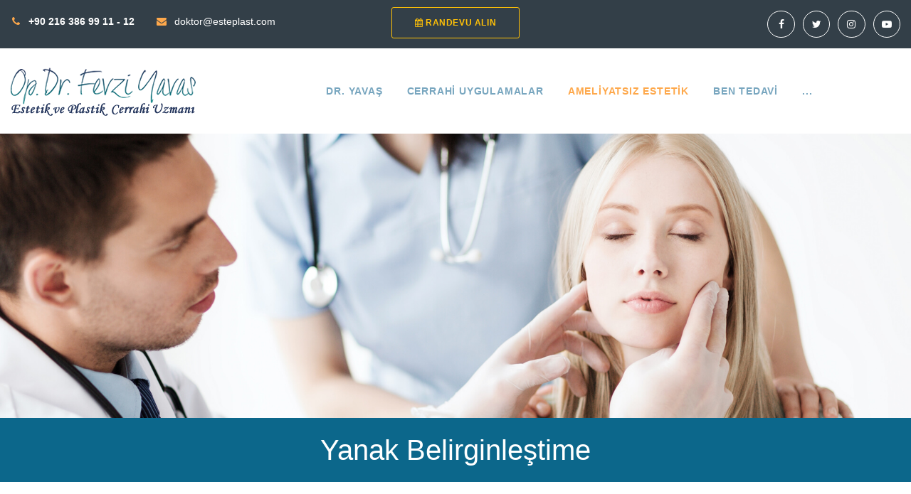

--- FILE ---
content_type: text/html; charset=utf-8
request_url: http://drfevziyavas.com/Estetik/yanak-belirginlestirme
body_size: 24751
content:
<!DOCTYPE html>
<!--[if lt IE 7]>
<html class="no-js lt-ie9 lt-ie8 lt-ie7"> <![endif]-->
<!--[if IE 7]>
<html class="no-js lt-ie9 lt-ie8"> <![endif]-->
<!--[if IE 8]>
<html class="no-js lt-ie9"> <![endif]-->
<!--[if gt IE 8]><!-->
<html class="no-js">
<!--<![endif]-->
<head>
    <title>Estetik Uygulamalar  | Dr. Fevzi Yavaş</title>
    <meta charset="utf-8">
    <!--[if IE]>
    <meta http-equiv="X-UA-Compatible" content="IE=edge">
    <![endif]-->
    <meta name="description" content="">
    <meta name="viewport" content="width=device-width, initial-scale=1, shrink-to-fit=no">
    <!-- Place favicon.ico and apple-touch-icon.png in the root directory -->
    <link href="/Content/styles?v=q98YLJrMo1gEFwos8mEaEAZid5fy1QPjfBmESusBr4U1" rel="stylesheet"/>

    
    <!--[if lt IE 9]>
    <script src="js/vendor/html5shiv.min.js"></script>
    <script src="js/vendor/respond.min.js"></script>
    <script src="js/vendor/jquery-1.12.4.min.js"></script>
    <![endif]-->
    <link rel="icon" type="image/x-icon" href="/Content/images/favicon.png" />
</head>
<body>
    <!--[if lt IE 9]>
    <div class="bg-danger text-center">You are using an <strong>outdated</strong> browser. Please <a
            href="http://browsehappy.com/" class="color-main">upgrade your browser</a> to improve your experience.
    </div>
    <![endif]-->
    <div class="preloader">
        <div class="preloader_image pulse"></div>
    </div>
    <!-- search modal -->
    <div class="modal" tabindex="-1" role="dialog" aria-labelledby="search_modal" id="search_modal">
        <button type="button" class="close" data-dismiss="modal" aria-label="Close">
            <span aria-hidden="true">&times;</span>
        </button>
        <div class="widget widget_search">
            <form method="get" class="searchform search-form" action="/">
                <div class="form-group">
                    <input type="text" value="" name="search" class="form-control" placeholder="Search keyword"
                           id="modal-search-input">
                </div>
                <button type="submit"></button>
            </form>
        </div>
    </div>
    <!-- Unyson messages modal -->
    <div class="modal fade" tabindex="-1" role="dialog" id="messages_modal">
        <div class="fw-messages-wrap ls p-normal">
            <!-- Uncomment this UL with LI to show messages in modal popup to your user: -->
            <!--
            <ul class="list-unstyled">
                <li>Message To User</li>
            </ul>
            -->
        </div>
    </div><!-- eof .modal -->
    <!-- wrappers for visual page editor and boxed version of template -->
    <div id="canvas">
        <div id="box_wrapper">
            <!-- template sections -->
            <!--topline section visible only on small screens|-->
            <section class="page_topline ds p-pb-10 c-my-10">
                <div class="container-fluid">
                    <div class="row align-items-center">
                        <div class="hidden-below-md col-md-5 text-center text-lg-left">
                            <span class="icon-inline">
                                <span class="icon-styled color-main">
                                    <i class="fa fa-phone"></i>
                                </span>
                                <span>
                                    <a href="tel:+902163869911"><strong>+90 216 386 99 11 - 12</strong></a>
                                </span>
                            </span>
                            <span class="icon-inline">
                                <span class="icon-styled color-main">
                                    <i class="fa fa-envelope"></i>
                                </span>
                                <span>
                                    <a href="mailto:doktor@esteplast.com">doktor@esteplast.com</a>
                                </span>
                            </span>
                        </div>
                        <div class="hidden-below-md col-md-2 text-center">
                            <a href="/Randevu" class="btn btn-outline-warning"><i class="fa fa-calendar"></i> RANDEVU ALIN</a>
                        </div>
                        <div class="col-md-5 text-center text-lg-right">
                            <ul class="top-includes d-none d-xl-block text-right">
                                <li>
                                    <span class="social-icons">
                                        <a href="https://www.facebook.com/dr.fevzi.yavas" class="fa fa-facebook border-icon rounded-icon" target="_blank" title="facebook"></a>
                                        <a href="https://twitter.com/Fevziyavas" class="fa fa-twitter border-icon rounded-icon" target="_blank" title="twitter"></a>
                                        <a href="https://www.instagram.com/drfevziyavas/?igshid=dwyqrx5h5utw" class="fa fa-instagram border-icon rounded-icon"
                                           target="_blank" title="instagram"></a>
                                        <a href="https://www.youtube.com/user/EstetikCerrahTV" class="fa fa-youtube-play border-icon rounded-icon" target="_blank" title="youtube"></a>
                                    </span>
                                </li>
                            </ul>
                        </div>
                    </div>
                </div>
            </section>
            <!--eof topline-->
            <!-- header with two Bootstrap columns - left for logo and right for navigation and includes (search, social icons, additional links and buttons etc -->
            <header class="page_header ls justify-nav-center">
                <div class="container-fluid">
                    <div class="row align-items-center">
                        <div class="col-xl-3 col-lg-3 col-10">
                            <a href="/" class="logo">
                                <img src="/Content/images/logo.png" alt="img">
                            </a>
                        </div>
                        <div class="col-xl-9 col-lg-9 col-1">
                            <!-- main nav start -->
                            <nav class="top-nav">
                                <ul class="nav sf-menu">
                                    <li class="">
                                        <a href="/Hakkimda">DR. YAVAŞ</a>
                                        <ul>
                                            <li><a href="/Hakkimda">Hakkımda</a></li>
                                            <li><a href="/BasindaBiz">Basında Biz</a></li>
                                            <li><a href="/EsteplastTv">Esteplast TV</a></li>
                                        </ul>
                                    </li>
                                    <li class="">
                                        <a href="/CerrahiUygulamalar">CERRAHİ UYGULAMALAR</a>
                                        <ul>
                                            <li>
                                                <a href="/Cerrahi/burun">BURUN</a>
                                                <ul>
                                                    <li>
                                                        <a href="/CerrahiUygulama/burun-estetigi">Burun Estetiği</a>
                                                    </li>
                                                    <li>
                                                        <a href="/CerrahiUygulama/burun-revizyonu">Burun Revizyonu</a>
                                                    </li>
                                                    <li>
                                                        <a href="/CerrahiUygulama/burun-ucu-estetigi">Burun Ucu Estetiği</a>
                                                    </li>
                                                </ul>
                                            </li>
                                            <li>
                                                <a href="/Cerrahi/gogus">GÖĞÜS</a>
                                                <ul>
                                                    <li>
                                                        <a href="/CerrahiUygulama/meme-buyultme">Meme Büyültme</a>
                                                    </li>
                                                    <li>
                                                        <a href="/CerrahiUygulama/meme-kucultme">Meme Küçültme</a>
                                                    </li>
                                                    <li>
                                                        <a href="/CerrahiUygulama/meme-diklestirme">Meme Dikleştirme</a>
                                                    </li>
                                                    <li>
                                                        <a href="/CerrahiUygulama/jinekomasti">Jinekomasti</a>
                                                    </li>
                                                </ul>
                                            </li>
                                            <!-- eof Gallery with title -->
                                            <!-- Gallery with excerpt -->
                                            <li>
                                                <a href="/Cerrahi/vucut">VÜCUT</a>
                                                <ul>
                                                    <li>
                                                        <a href="/CerrahiUygulama/abdominoplasty-karin-germe">Abdominoplasty Karın Germe</a>
                                                    </li>
                                                    <li>
                                                        <a href="/CerrahiUygulama/mini-abdominoplasty-karin-germe">Mini Abdominoplasty Mini Karın Germe</a>
                                                    </li>
                                                    <li>
                                                        <a href="/CerrahiUygulama/liposuction-yag-alma">Liposuction Yağ Alma</a>
                                                    </li>
                                                    <li>
                                                        <a href="/CerrahiUygulama/kombine-islemler">Kombine İşlemler</a>
                                                    </li>
                                                </ul>
                                            </li>
                                            <!-- Gallery item -->
                                            <li>
                                                <a href="/Cerrahi/yuz">YÜZ</a>
                                                <ul>
                                                    <li>
                                                        <a href="/CerrahiUygulama/yuzgerme-estetigi">Yüz Germe Estetiği</a>
                                                    </li>
                                                    <li>
                                                        <a href="/CerrahiUygulama/gozkapagi-estetigi">Göz Kapağı Estetiği</a>
                                                    </li>
                                                    <li>
                                                        <a href="/CerrahiUygulama/kulak-estetigi">Kulak Estetiği</a>
                                                    </li>
                                                    <li>
                                                        <a href="/CerrahiUygulama/dudak-estetigi">Dudak Estetiği</a>
                                                    </li>
                                                    <li>
                                                        <a href="/CerrahiUygulama/yuz-implantlar%C4%B1">Yüz İmplantları</a>
                                                    </li>
                                                    <li>
                                                        <a href="/CerrahiUygulama/kombine-islemler-yuz">Kombine İşlemler</a>
                                                    </li>
                                                    <li>
                                                        <a href="/CerrahiUygulama/yag-enjeksiyonu">Yağ Enjeksiyonu</a>
                                                    </li>
                                                </ul>
                                            </li>
                                            <!-- eof Gallery item -->
                                        </ul>
                                    </li>
                                    <li class="active">
                                        <a href="/AmeliyatsizEstetik">AMELİYATSIZ ESTETİK</a>
                                        <ul>
                                            <li>
                                                <a href="javascript:;">Hyalüronik Asit İle Dolgu Uygulamaları</a>
                                                <ul>
                                                    <li>
                                                        <a href="/Estetik/yanak-belirginlestirme">Yanak Belirginleştime</a>
                                                    </li>
                                                    <li>
                                                        <a href="/Estetik/yanak-lifting">Yanak Lifting</a>
                                                    </li>
                                                    <li>
                                                        <a href="/Estetik/jawline-lifting">Jawline Lifting</a>
                                                    </li>
                                                    <li>
                                                        <a href="/Estetik/cene-projeksiyonu">Çene Projeksiyonu</a>
                                                    </li>
                                                    <li>
                                                        <a href="/Estetik/kare-cene">Kare çene</a>
                                                    </li>
                                                    <li>
                                                        <a href="/Estetik/aci-belirginlestirme">Açı Belirginleştirme</a>
                                                    </li>
                                                </ul>
                                            </li>
                                            <li><a href="/Estetik/botulinum-toksin">Botulinum Toksin Uygulaması</a></li>
                                            <li><a href="/Estetik/cenekasi-botox">Çene Kası Botox Uygulaması</a></li>
                                        </ul>
                                    </li>
                                    <li><a href="http://www.bentedavi.com/" target="_blank">BEN TEDAVİ</a></li>
                                    <li class=""><a href="/SSS">SIKÇA SORULAN SORULAR</a></li>
                                    <!-- eof blog -->
                                    <!-- contacts -->
                                    <li class="">
                                        <a href="/Iletisim">İLETİŞİM</a>
                                    </li>
                                    <!-- eof contacts -->
                                </ul>

                            </nav>
                            <!-- eof main nav -->
                        </div>
                    </div>
                </div>
                <!-- header toggler -->
                <span class="toggle_menu"><span></span></span>
            </header>
            

<section class="ds s-parallax s-py-5">
    <img src="/Content/images/estetik/bg-yanak.jpg" alt="Yanak Belirginleştime" />
</section>
<section class="page_title_grey ds s-parallax s-py-5">
    <div class="container">
        <div class="row">
            <div class="col-md-12 text-center">
                <h1 class="bold">Yanak Belirginleştime</h1>
            </div>
        </div>
    </div>
</section>
<section id="special-content" class="s-py-60 s-py-md-90 s-py-xl-120">
    <div class="container">
        <div class="row">
            <main class="col-md-12">
                
            </main>
        </div>
    </div>
</section>




            <footer class="page_footer ds s-pb-40 s-pt-80 s-pt-lg-120 s-pb-lg-70 c-mb-20 c-gutter-60">
                <div class="divider-30 d-none d-xl-block"></div>
                <div class="container">
                    <div class="row">
                        <div class="col-md-6 col-lg-4 text-left animate" data-animation="fadeInUp">
                            <div class="widget widget_icons_list">
                                <a href="./" class="logo flex-column text-center">
                                    <img src="/Content/images/logo_ds.png" alt="logo">
                                </a>
                                <ul>
                                    <li class="icon-inline">
                                        <div class="icon-styled icon-top color-main fs-14">
                                            <i class="fa fa-map-marker"></i>
                                        </div>
                                        <p class="text-white">Bağdat Caddesi Ay Apt N0:370 Daire:12 Şaşkınbakkal/Suadiye/Kadıköy</p>
                                    </li>
                                    <li class="icon-inline">
                                        <div class="icon-styled icon-top color-main fs-14">
                                            <i class="fa fa-phone"></i>
                                        </div>
                                        <p class="text-white">0(216) 386 99 11</p>
                                    </li>
                                    <li class="icon-inline">
                                        <div class="icon-styled icon-top color-main fs-14">
                                            <i class="fa fa-pencil"></i>
                                        </div>
                                        <p>
                                            <a class="link-white" href="#">doktor@esteplast.com</a>
                                        </p>
                                    </li>
                                </ul>
                                <p><strong class="color-main">Hafta İçi:</strong>10:00  - 19:00</p>
                                <p><strong class="color-main">Cumartesi:</strong>10:00  - 17:00</p>
                                <span class="social-icons">
                                    <a href="https://www.facebook.com/dr.fevzi.yavas" class="fa fa-facebook border-icon rounded-icon" title="facebook"></a>
                                    <a href="https://twitter.com/Fevziyavas" class="fa fa-twitter border-icon rounded-icon" title="twitter"></a>
                                    <a href="https://www.instagram.com/drfevziyavas/?igshid=dwyqrx5h5utw" class="fa fa-instagram border-icon rounded-icon" title="instagram"></a>
                                    <a href="https://www.youtube.com/user/EstetikCerrahTV" class="fa fa-youtube-play border-icon rounded-icon" title="youtube"></a>
                                </span>
                            </div>
                        </div>
                        <div class="col-md-6 col-lg-4 text-left animate" data-animation="fadeInUp">
                            <div class="widget widget_recent_posts">
                                <h3 class="widget-title">SİTE HARİTASI</h3>
                                <ul class="list-bordered">
                                    <li class="d-flex justify-content-between">
                                        <a href="/Hakkimda"><span class="text-white"><i class="fa fa-arrow-circle-right"></i> Dr. Yavaş</span></a>
                                    </li>
                                    <li class="d-flex justify-content-between">
                                        <a href="/CerrahiUygulamalar"><span class="text-white"><i class="fa fa-arrow-circle-right"></i> Cerrahi Uygulamalar</span></a>
                                    </li>
                                    <li class="d-flex justify-content-between">
                                        <a href="/AmeliyatsizEstetik"><span class="text-white"><i class="fa fa-arrow-circle-right"></i> Ameliyatsız Estetik</span></a>
                                    </li>
                                    <li class="d-flex justify-content-between">
                                        <a href="http://www.bentedavi.com/" target="_blank"><span class="text-white"><i class="fa fa-arrow-circle-right"></i> Ben Tedavi</span></a>
                                    </li>
                                    <li class="d-flex justify-content-between">
                                        <a href="/Iletisim"><span class="text-white"><i class="fa fa-arrow-circle-right"></i> İletişim</span></a>
                                    </li>
                                </ul>
                            </div>
                        </div>
                        <div class="offset-md-3 col-md-6 offset-lg-0 col-lg-4 text-left animate" data-animation="fadeInUp">
                            <div class="widget mb-0">
                                <h3 class="widget-title">KISAYOL</h3>
                                <ul class="list-bordered">
                                    <li class="d-flex justify-content-between">
                                        <a href="/AltinOran"><span class="text-white"><i class="fa fa-arrow-circle-right"></i> Altın Oran</span></a>
                                    </li>
                                    <li class="d-flex justify-content-between">
                                        <a href="/SacEkimi"><span class="text-white"><i class="fa fa-arrow-circle-right"></i> Saç Ekimi</span></a>
                                    </li>
                                    <li class="d-flex justify-content-between">
                                        <a href="/BenAldirma"><span class="text-white"><i class="fa fa-arrow-circle-right"></i> Ben Aldırma</span></a>
                                    </li>
                                    <li class="d-flex justify-content-between">
                                        <a href="/SSS"><span class="text-white"><i class="fa fa-arrow-circle-right"></i> Sıkça Sorulan Sorular</span></a>
                                    </li>
                                </ul>
                            </div>
                        </div>
                    </div>
                </div>
            </footer>
            <section class="page_copyright ls s-py-5">
                <div class="container">
                    <div class="row align-items-center">
                        <div class="divider-20 d-none d-lg-block"></div>
                        <div class="col-md-12 text-center">
                            <p>
                                &copy; <span class="copyright_year">2026.</span> Tüm Hakları Saklıdır. Designed by <a href="#" target="_blank">Loop Dijital</a>
                            </p>
                        </div>
                        <div class="divider-20 d-none d-lg-block"></div>
                    </div>
                </div>
            </section>

        </div><!-- eof #box_wrapper -->
    </div><!-- eof #canvas -->
    <script src="/bundles/scripts?v=ap3QWIpe43MeGqkoOFR9hLIcwTO7LHRWGxhwnDQ6a5E1"></script>

    
    <!-- Global site tag (gtag.js) - Google Analytics -->
    <script async src="https://www.googletagmanager.com/gtag/js?id=UA-162180574-1"></script>
    <script>
  window.dataLayer = window.dataLayer || [];
  function gtag(){dataLayer.push(arguments);}
  gtag('js', new Date());

  gtag('config', 'UA-162180574-1');
    </script>

</body>
</html>


--- FILE ---
content_type: text/css; charset=utf-8
request_url: http://drfevziyavas.com/Content/styles?v=q98YLJrMo1gEFwos8mEaEAZid5fy1QPjfBmESusBr4U1
body_size: 619503
content:
/* Minification failed. Returning unminified contents.
(6,10): run-time error CSS1062: Expected semicolon or closing curly-brace, found '-'
(6,25): run-time error CSS1062: Expected semicolon or closing curly-brace, found '-'
(6,42): run-time error CSS1062: Expected semicolon or closing curly-brace, found '-'
(6,59): run-time error CSS1062: Expected semicolon or closing curly-brace, found '-'
(6,74): run-time error CSS1062: Expected semicolon or closing curly-brace, found '-'
(6,88): run-time error CSS1062: Expected semicolon or closing curly-brace, found '-'
(6,105): run-time error CSS1062: Expected semicolon or closing curly-brace, found '-'
(6,122): run-time error CSS1062: Expected semicolon or closing curly-brace, found '-'
(6,138): run-time error CSS1062: Expected semicolon or closing curly-brace, found '-'
(6,153): run-time error CSS1062: Expected semicolon or closing curly-brace, found '-'
(6,168): run-time error CSS1062: Expected semicolon or closing curly-brace, found '-'
(6,181): run-time error CSS1062: Expected semicolon or closing curly-brace, found '-'
(6,196): run-time error CSS1062: Expected semicolon or closing curly-brace, found '-'
(6,216): run-time error CSS1062: Expected semicolon or closing curly-brace, found '-'
(6,234): run-time error CSS1062: Expected semicolon or closing curly-brace, found '-'
(6,254): run-time error CSS1062: Expected semicolon or closing curly-brace, found '-'
(6,272): run-time error CSS1062: Expected semicolon or closing curly-brace, found '-'
(6,287): run-time error CSS1062: Expected semicolon or closing curly-brace, found '-'
(6,305): run-time error CSS1062: Expected semicolon or closing curly-brace, found '-'
(6,322): run-time error CSS1062: Expected semicolon or closing curly-brace, found '-'
(6,338): run-time error CSS1062: Expected semicolon or closing curly-brace, found '-'
(6,353): run-time error CSS1062: Expected semicolon or closing curly-brace, found '-'
(6,371): run-time error CSS1062: Expected semicolon or closing curly-brace, found '-'
(6,393): run-time error CSS1062: Expected semicolon or closing curly-brace, found '-'
(6,415): run-time error CSS1062: Expected semicolon or closing curly-brace, found '-'
(6,437): run-time error CSS1062: Expected semicolon or closing curly-brace, found '-'
(6,460): run-time error CSS1062: Expected semicolon or closing curly-brace, found '-'
(6,625): run-time error CSS1062: Expected semicolon or closing curly-brace, found '-'
(5052,1): run-time error CSS1019: Unexpected token, found '@import'
(5052,9): run-time error CSS1019: Unexpected token, found '"../fonts/rawline/rawline.css"'
(5053,1): run-time error CSS1019: Unexpected token, found '@import'
(5053,9): run-time error CSS1019: Unexpected token, found '"https://fonts.googleapis.com/css?family=Poppins:200,200i,300,300i,400,400i,500,500i,600,600i,700"'
(5054,1): run-time error CSS1019: Unexpected token, found '@import'
(5054,9): run-time error CSS1019: Unexpected token, found '"https://fonts.googleapis.com/css?family=Roboto:400,300,500,700,100"'
(5055,1): run-time error CSS1019: Unexpected token, found '@import'
(5055,9): run-time error CSS1019: Unexpected token, found '"https://fonts.googleapis.com/css?family=Lato:300,300i,400,400i,700,700i"'
(6581,1): run-time error CSS1019: Unexpected token, found '@-webkit-keyframes'
(6582,5): run-time error CSS1062: Expected semicolon or closing curly-brace, found '0%'
(6591,1): run-time error CSS1019: Unexpected token, found '@keyframes'
(6592,5): run-time error CSS1062: Expected semicolon or closing curly-brace, found '0%'
(7610,1): run-time error CSS1019: Unexpected token, found '@-webkit-keyframes'
(7611,5): run-time error CSS1062: Expected semicolon or closing curly-brace, found '0%'
(7622,1): run-time error CSS1019: Unexpected token, found '@keyframes'
(7623,5): run-time error CSS1062: Expected semicolon or closing curly-brace, found '0%'
(7634,1): run-time error CSS1019: Unexpected token, found '@-webkit-keyframes'
(7635,5): run-time error CSS1062: Expected semicolon or closing curly-brace, found '0%'
(7651,1): run-time error CSS1019: Unexpected token, found '@keyframes'
(7652,5): run-time error CSS1062: Expected semicolon or closing curly-brace, found '0%'
 */
/*!
 * Bootstrap v4.1.2 (https://getbootstrap.com/)
 * Copyright 2011-2018 The Bootstrap Authors
 * Copyright 2011-2018 Twitter, Inc.
 * Licensed under MIT (https://github.com/twbs/bootstrap/blob/master/LICENSE)
 */:root{--blue:#007bff;--indigo:#6610f2;--purple:#6f42c1;--pink:#e83e8c;--red:#dc3545;--orange:#fd7e14;--yellow:#ffc107;--green:#28a745;--teal:#20c997;--cyan:#17a2b8;--white:#fff;--gray:#6c757d;--gray-dark:#343a40;--primary:#007bff;--secondary:#6c757d;--success:#28a745;--info:#17a2b8;--warning:#ffc107;--danger:#dc3545;--light:#f8f9fa;--dark:#343a40;--breakpoint-xs:0;--breakpoint-sm:576px;--breakpoint-md:768px;--breakpoint-lg:992px;--breakpoint-xl:1200px;--font-family-sans-serif:-apple-system,BlinkMacSystemFont,"Segoe UI",Roboto,"Helvetica Neue",Arial,sans-serif,"Apple Color Emoji","Segoe UI Emoji","Segoe UI Symbol";--font-family-monospace:SFMono-Regular,Menlo,Monaco,Consolas,"Liberation Mono","Courier New",monospace}*,::after,::before{box-sizing:border-box}html{font-family:sans-serif;line-height:1.15;-webkit-text-size-adjust:100%;-ms-text-size-adjust:100%;-ms-overflow-style:scrollbar;-webkit-tap-highlight-color:transparent}@-ms-viewport{width:device-width}article,aside,figcaption,figure,footer,header,hgroup,main,nav,section{display:block}body{margin:0;font-family:-apple-system,BlinkMacSystemFont,"Segoe UI",Roboto,"Helvetica Neue",Arial,sans-serif,"Apple Color Emoji","Segoe UI Emoji","Segoe UI Symbol";font-size:1rem;font-weight:400;line-height:1.5;color:#212529;text-align:left;background-color:#fff}[tabindex="-1"]:focus{outline:0!important}hr{box-sizing:content-box;height:0;overflow:visible}h1,h2,h3,h4,h5,h6{margin-top:0;margin-bottom:.5rem}p{margin-top:0;margin-bottom:1rem}abbr[data-original-title],abbr[title]{text-decoration:underline;-webkit-text-decoration:underline dotted;text-decoration:underline dotted;cursor:help;border-bottom:0}address{margin-bottom:1rem;font-style:normal;line-height:inherit}dl,ol,ul{margin-top:0;margin-bottom:1rem}ol ol,ol ul,ul ol,ul ul{margin-bottom:0}dt{font-weight:700}dd{margin-bottom:.5rem;margin-left:0}blockquote{margin:0 0 1rem}dfn{font-style:italic}b,strong{font-weight:bolder}small{font-size:80%}sub,sup{position:relative;font-size:75%;line-height:0;vertical-align:baseline}sub{bottom:-.25em}sup{top:-.5em}a{color:#007bff;text-decoration:none;background-color:transparent;-webkit-text-decoration-skip:objects}a:hover{color:#0056b3;text-decoration:underline}a:not([href]):not([tabindex]){color:inherit;text-decoration:none}a:not([href]):not([tabindex]):focus,a:not([href]):not([tabindex]):hover{color:inherit;text-decoration:none}a:not([href]):not([tabindex]):focus{outline:0}code,kbd,pre,samp{font-family:SFMono-Regular,Menlo,Monaco,Consolas,"Liberation Mono","Courier New",monospace;font-size:1em}pre{margin-top:0;margin-bottom:1rem;overflow:auto;-ms-overflow-style:scrollbar}figure{margin:0 0 1rem}img{vertical-align:middle;border-style:none}svg:not(:root){overflow:hidden;vertical-align:middle}table{border-collapse:collapse}caption{padding-top:.75rem;padding-bottom:.75rem;color:#6c757d;text-align:left;caption-side:bottom}th{text-align:inherit}label{display:inline-block;margin-bottom:.5rem}button{border-radius:0}button:focus{outline:1px dotted;outline:5px auto -webkit-focus-ring-color}button,input,optgroup,select,textarea{margin:0;font-family:inherit;font-size:inherit;line-height:inherit}button,input{overflow:visible}button,select{text-transform:none}[type=reset],[type=submit],button,html [type=button]{-webkit-appearance:button}[type=button]::-moz-focus-inner,[type=reset]::-moz-focus-inner,[type=submit]::-moz-focus-inner,button::-moz-focus-inner{padding:0;border-style:none}input[type=checkbox],input[type=radio]{box-sizing:border-box;padding:0}input[type=date],input[type=datetime-local],input[type=month],input[type=time]{-webkit-appearance:listbox}textarea{overflow:auto;resize:vertical}fieldset{min-width:0;padding:0;margin:0;border:0}legend{display:block;width:100%;max-width:100%;padding:0;margin-bottom:.5rem;font-size:1.5rem;line-height:inherit;color:inherit;white-space:normal}progress{vertical-align:baseline}[type=number]::-webkit-inner-spin-button,[type=number]::-webkit-outer-spin-button{height:auto}[type=search]{outline-offset:-2px;-webkit-appearance:none}[type=search]::-webkit-search-cancel-button,[type=search]::-webkit-search-decoration{-webkit-appearance:none}::-webkit-file-upload-button{font:inherit;-webkit-appearance:button}output{display:inline-block}summary{display:list-item;cursor:pointer}template{display:none}[hidden]{display:none!important}.h1,.h2,.h3,.h4,.h5,.h6,h1,h2,h3,h4,h5,h6{margin-bottom:.5rem;font-family:inherit;font-weight:500;line-height:1.2;color:inherit}.h1,h1{font-size:2.5rem}.h2,h2{font-size:2rem}.h3,h3{font-size:1.75rem}.h4,h4{font-size:1.5rem}.h5,h5{font-size:1.25rem}.h6,h6{font-size:1rem}.lead{font-size:1.25rem;font-weight:300}.display-1{font-size:6rem;font-weight:300;line-height:1.2}.display-2{font-size:5.5rem;font-weight:300;line-height:1.2}.display-3{font-size:4.5rem;font-weight:300;line-height:1.2}.display-4{font-size:3.5rem;font-weight:300;line-height:1.2}hr{margin-top:1rem;margin-bottom:1rem;border:0;border-top:1px solid rgba(0,0,0,.1)}.small,small{font-size:80%;font-weight:400}.mark,mark{padding:.2em;background-color:#fcf8e3}.list-unstyled{padding-left:0;list-style:none}.list-inline{padding-left:0;list-style:none}.list-inline-item{display:inline-block}.list-inline-item:not(:last-child){margin-right:.5rem}.initialism{font-size:90%;text-transform:uppercase}.blockquote{margin-bottom:1rem;font-size:1.25rem}.blockquote-footer{display:block;font-size:80%;color:#6c757d}.blockquote-footer::before{content:"\2014 \00A0"}.img-fluid{max-width:100%;height:auto}.img-thumbnail{padding:.25rem;background-color:#fff;border:1px solid #dee2e6;border-radius:.25rem;max-width:100%;height:auto}.figure{display:inline-block}.figure-img{margin-bottom:.5rem;line-height:1}.figure-caption{font-size:90%;color:#6c757d}code{font-size:87.5%;color:#e83e8c;word-break:break-word}a>code{color:inherit}kbd{padding:.2rem .4rem;font-size:87.5%;color:#fff;background-color:#212529;border-radius:.2rem}kbd kbd{padding:0;font-size:100%;font-weight:700}pre{display:block;font-size:87.5%;color:#212529}pre code{font-size:inherit;color:inherit;word-break:normal}.pre-scrollable{max-height:340px;overflow-y:scroll}.container{width:100%;padding-right:15px;padding-left:15px;margin-right:auto;margin-left:auto}@media (min-width:576px){.container{max-width:540px}}@media (min-width:768px){.container{max-width:720px}}@media (min-width:992px){.container{max-width:960px}}@media (min-width:1200px){.container{max-width:1140px}}.container-fluid{width:100%;padding-right:15px;padding-left:15px;margin-right:auto;margin-left:auto}.row{display:-ms-flexbox;display:flex;-ms-flex-wrap:wrap;flex-wrap:wrap;margin-right:-15px;margin-left:-15px}.no-gutters{margin-right:0;margin-left:0}.no-gutters>.col,.no-gutters>[class*=col-]{padding-right:0;padding-left:0}.col,.col-1,.col-10,.col-11,.col-12,.col-2,.col-3,.col-4,.col-5,.col-6,.col-7,.col-8,.col-9,.col-auto,.col-lg,.col-lg-1,.col-lg-10,.col-lg-11,.col-lg-12,.col-lg-2,.col-lg-3,.col-lg-4,.col-lg-5,.col-lg-6,.col-lg-7,.col-lg-8,.col-lg-9,.col-lg-auto,.col-md,.col-md-1,.col-md-10,.col-md-11,.col-md-12,.col-md-2,.col-md-3,.col-md-4,.col-md-5,.col-md-6,.col-md-7,.col-md-8,.col-md-9,.col-md-auto,.col-sm,.col-sm-1,.col-sm-10,.col-sm-11,.col-sm-12,.col-sm-2,.col-sm-3,.col-sm-4,.col-sm-5,.col-sm-6,.col-sm-7,.col-sm-8,.col-sm-9,.col-sm-auto,.col-xl,.col-xl-1,.col-xl-10,.col-xl-11,.col-xl-12,.col-xl-2,.col-xl-3,.col-xl-4,.col-xl-5,.col-xl-6,.col-xl-7,.col-xl-8,.col-xl-9,.col-xl-auto{position:relative;width:100%;min-height:1px;padding-right:15px;padding-left:15px}.col{-ms-flex-preferred-size:0;flex-basis:0;-ms-flex-positive:1;flex-grow:1;max-width:100%}.col-auto{-ms-flex:0 0 auto;flex:0 0 auto;width:auto;max-width:none}.col-1{-ms-flex:0 0 8.333333%;flex:0 0 8.333333%;max-width:8.333333%}.col-2{-ms-flex:0 0 16.666667%;flex:0 0 16.666667%;max-width:16.666667%}.col-3{-ms-flex:0 0 25%;flex:0 0 25%;max-width:25%}.col-4{-ms-flex:0 0 33.333333%;flex:0 0 33.333333%;max-width:33.333333%}.col-5{-ms-flex:0 0 41.666667%;flex:0 0 41.666667%;max-width:41.666667%}.col-6{-ms-flex:0 0 50%;flex:0 0 50%;max-width:50%}.col-7{-ms-flex:0 0 58.333333%;flex:0 0 58.333333%;max-width:58.333333%}.col-8{-ms-flex:0 0 66.666667%;flex:0 0 66.666667%;max-width:66.666667%}.col-9{-ms-flex:0 0 75%;flex:0 0 75%;max-width:75%}.col-10{-ms-flex:0 0 83.333333%;flex:0 0 83.333333%;max-width:83.333333%}.col-11{-ms-flex:0 0 91.666667%;flex:0 0 91.666667%;max-width:91.666667%}.col-12{-ms-flex:0 0 100%;flex:0 0 100%;max-width:100%}.order-first{-ms-flex-order:-1;order:-1}.order-last{-ms-flex-order:13;order:13}.order-0{-ms-flex-order:0;order:0}.order-1{-ms-flex-order:1;order:1}.order-2{-ms-flex-order:2;order:2}.order-3{-ms-flex-order:3;order:3}.order-4{-ms-flex-order:4;order:4}.order-5{-ms-flex-order:5;order:5}.order-6{-ms-flex-order:6;order:6}.order-7{-ms-flex-order:7;order:7}.order-8{-ms-flex-order:8;order:8}.order-9{-ms-flex-order:9;order:9}.order-10{-ms-flex-order:10;order:10}.order-11{-ms-flex-order:11;order:11}.order-12{-ms-flex-order:12;order:12}.offset-1{margin-left:8.333333%}.offset-2{margin-left:16.666667%}.offset-3{margin-left:25%}.offset-4{margin-left:33.333333%}.offset-5{margin-left:41.666667%}.offset-6{margin-left:50%}.offset-7{margin-left:58.333333%}.offset-8{margin-left:66.666667%}.offset-9{margin-left:75%}.offset-10{margin-left:83.333333%}.offset-11{margin-left:91.666667%}@media (min-width:576px){.col-sm{-ms-flex-preferred-size:0;flex-basis:0;-ms-flex-positive:1;flex-grow:1;max-width:100%}.col-sm-auto{-ms-flex:0 0 auto;flex:0 0 auto;width:auto;max-width:none}.col-sm-1{-ms-flex:0 0 8.333333%;flex:0 0 8.333333%;max-width:8.333333%}.col-sm-2{-ms-flex:0 0 16.666667%;flex:0 0 16.666667%;max-width:16.666667%}.col-sm-3{-ms-flex:0 0 25%;flex:0 0 25%;max-width:25%}.col-sm-4{-ms-flex:0 0 33.333333%;flex:0 0 33.333333%;max-width:33.333333%}.col-sm-5{-ms-flex:0 0 41.666667%;flex:0 0 41.666667%;max-width:41.666667%}.col-sm-6{-ms-flex:0 0 50%;flex:0 0 50%;max-width:50%}.col-sm-7{-ms-flex:0 0 58.333333%;flex:0 0 58.333333%;max-width:58.333333%}.col-sm-8{-ms-flex:0 0 66.666667%;flex:0 0 66.666667%;max-width:66.666667%}.col-sm-9{-ms-flex:0 0 75%;flex:0 0 75%;max-width:75%}.col-sm-10{-ms-flex:0 0 83.333333%;flex:0 0 83.333333%;max-width:83.333333%}.col-sm-11{-ms-flex:0 0 91.666667%;flex:0 0 91.666667%;max-width:91.666667%}.col-sm-12{-ms-flex:0 0 100%;flex:0 0 100%;max-width:100%}.order-sm-first{-ms-flex-order:-1;order:-1}.order-sm-last{-ms-flex-order:13;order:13}.order-sm-0{-ms-flex-order:0;order:0}.order-sm-1{-ms-flex-order:1;order:1}.order-sm-2{-ms-flex-order:2;order:2}.order-sm-3{-ms-flex-order:3;order:3}.order-sm-4{-ms-flex-order:4;order:4}.order-sm-5{-ms-flex-order:5;order:5}.order-sm-6{-ms-flex-order:6;order:6}.order-sm-7{-ms-flex-order:7;order:7}.order-sm-8{-ms-flex-order:8;order:8}.order-sm-9{-ms-flex-order:9;order:9}.order-sm-10{-ms-flex-order:10;order:10}.order-sm-11{-ms-flex-order:11;order:11}.order-sm-12{-ms-flex-order:12;order:12}.offset-sm-0{margin-left:0}.offset-sm-1{margin-left:8.333333%}.offset-sm-2{margin-left:16.666667%}.offset-sm-3{margin-left:25%}.offset-sm-4{margin-left:33.333333%}.offset-sm-5{margin-left:41.666667%}.offset-sm-6{margin-left:50%}.offset-sm-7{margin-left:58.333333%}.offset-sm-8{margin-left:66.666667%}.offset-sm-9{margin-left:75%}.offset-sm-10{margin-left:83.333333%}.offset-sm-11{margin-left:91.666667%}}@media (min-width:768px){.col-md{-ms-flex-preferred-size:0;flex-basis:0;-ms-flex-positive:1;flex-grow:1;max-width:100%}.col-md-auto{-ms-flex:0 0 auto;flex:0 0 auto;width:auto;max-width:none}.col-md-1{-ms-flex:0 0 8.333333%;flex:0 0 8.333333%;max-width:8.333333%}.col-md-2{-ms-flex:0 0 16.666667%;flex:0 0 16.666667%;max-width:16.666667%}.col-md-3{-ms-flex:0 0 25%;flex:0 0 25%;max-width:25%}.col-md-4{-ms-flex:0 0 33.333333%;flex:0 0 33.333333%;max-width:33.333333%}.col-md-5{-ms-flex:0 0 41.666667%;flex:0 0 41.666667%;max-width:41.666667%}.col-md-6{-ms-flex:0 0 50%;flex:0 0 50%;max-width:50%}.col-md-7{-ms-flex:0 0 58.333333%;flex:0 0 58.333333%;max-width:58.333333%}.col-md-8{-ms-flex:0 0 66.666667%;flex:0 0 66.666667%;max-width:66.666667%}.col-md-9{-ms-flex:0 0 75%;flex:0 0 75%;max-width:75%}.col-md-10{-ms-flex:0 0 83.333333%;flex:0 0 83.333333%;max-width:83.333333%}.col-md-11{-ms-flex:0 0 91.666667%;flex:0 0 91.666667%;max-width:91.666667%}.col-md-12{-ms-flex:0 0 100%;flex:0 0 100%;max-width:100%}.order-md-first{-ms-flex-order:-1;order:-1}.order-md-last{-ms-flex-order:13;order:13}.order-md-0{-ms-flex-order:0;order:0}.order-md-1{-ms-flex-order:1;order:1}.order-md-2{-ms-flex-order:2;order:2}.order-md-3{-ms-flex-order:3;order:3}.order-md-4{-ms-flex-order:4;order:4}.order-md-5{-ms-flex-order:5;order:5}.order-md-6{-ms-flex-order:6;order:6}.order-md-7{-ms-flex-order:7;order:7}.order-md-8{-ms-flex-order:8;order:8}.order-md-9{-ms-flex-order:9;order:9}.order-md-10{-ms-flex-order:10;order:10}.order-md-11{-ms-flex-order:11;order:11}.order-md-12{-ms-flex-order:12;order:12}.offset-md-0{margin-left:0}.offset-md-1{margin-left:8.333333%}.offset-md-2{margin-left:16.666667%}.offset-md-3{margin-left:25%}.offset-md-4{margin-left:33.333333%}.offset-md-5{margin-left:41.666667%}.offset-md-6{margin-left:50%}.offset-md-7{margin-left:58.333333%}.offset-md-8{margin-left:66.666667%}.offset-md-9{margin-left:75%}.offset-md-10{margin-left:83.333333%}.offset-md-11{margin-left:91.666667%}}@media (min-width:992px){.col-lg{-ms-flex-preferred-size:0;flex-basis:0;-ms-flex-positive:1;flex-grow:1;max-width:100%}.col-lg-auto{-ms-flex:0 0 auto;flex:0 0 auto;width:auto;max-width:none}.col-lg-1{-ms-flex:0 0 8.333333%;flex:0 0 8.333333%;max-width:8.333333%}.col-lg-2{-ms-flex:0 0 16.666667%;flex:0 0 16.666667%;max-width:16.666667%}.col-lg-3{-ms-flex:0 0 25%;flex:0 0 25%;max-width:25%}.col-lg-4{-ms-flex:0 0 33.333333%;flex:0 0 33.333333%;max-width:33.333333%}.col-lg-5{-ms-flex:0 0 41.666667%;flex:0 0 41.666667%;max-width:41.666667%}.col-lg-6{-ms-flex:0 0 50%;flex:0 0 50%;max-width:50%}.col-lg-7{-ms-flex:0 0 58.333333%;flex:0 0 58.333333%;max-width:58.333333%}.col-lg-8{-ms-flex:0 0 66.666667%;flex:0 0 66.666667%;max-width:66.666667%}.col-lg-9{-ms-flex:0 0 75%;flex:0 0 75%;max-width:75%}.col-lg-10{-ms-flex:0 0 83.333333%;flex:0 0 83.333333%;max-width:83.333333%}.col-lg-11{-ms-flex:0 0 91.666667%;flex:0 0 91.666667%;max-width:91.666667%}.col-lg-12{-ms-flex:0 0 100%;flex:0 0 100%;max-width:100%}.order-lg-first{-ms-flex-order:-1;order:-1}.order-lg-last{-ms-flex-order:13;order:13}.order-lg-0{-ms-flex-order:0;order:0}.order-lg-1{-ms-flex-order:1;order:1}.order-lg-2{-ms-flex-order:2;order:2}.order-lg-3{-ms-flex-order:3;order:3}.order-lg-4{-ms-flex-order:4;order:4}.order-lg-5{-ms-flex-order:5;order:5}.order-lg-6{-ms-flex-order:6;order:6}.order-lg-7{-ms-flex-order:7;order:7}.order-lg-8{-ms-flex-order:8;order:8}.order-lg-9{-ms-flex-order:9;order:9}.order-lg-10{-ms-flex-order:10;order:10}.order-lg-11{-ms-flex-order:11;order:11}.order-lg-12{-ms-flex-order:12;order:12}.offset-lg-0{margin-left:0}.offset-lg-1{margin-left:8.333333%}.offset-lg-2{margin-left:16.666667%}.offset-lg-3{margin-left:25%}.offset-lg-4{margin-left:33.333333%}.offset-lg-5{margin-left:41.666667%}.offset-lg-6{margin-left:50%}.offset-lg-7{margin-left:58.333333%}.offset-lg-8{margin-left:66.666667%}.offset-lg-9{margin-left:75%}.offset-lg-10{margin-left:83.333333%}.offset-lg-11{margin-left:91.666667%}}@media (min-width:1200px){.col-xl{-ms-flex-preferred-size:0;flex-basis:0;-ms-flex-positive:1;flex-grow:1;max-width:100%}.col-xl-auto{-ms-flex:0 0 auto;flex:0 0 auto;width:auto;max-width:none}.col-xl-1{-ms-flex:0 0 8.333333%;flex:0 0 8.333333%;max-width:8.333333%}.col-xl-2{-ms-flex:0 0 16.666667%;flex:0 0 16.666667%;max-width:16.666667%}.col-xl-3{-ms-flex:0 0 25%;flex:0 0 25%;max-width:25%}.col-xl-4{-ms-flex:0 0 33.333333%;flex:0 0 33.333333%;max-width:33.333333%}.col-xl-5{-ms-flex:0 0 41.666667%;flex:0 0 41.666667%;max-width:41.666667%}.col-xl-6{-ms-flex:0 0 50%;flex:0 0 50%;max-width:50%}.col-xl-7{-ms-flex:0 0 58.333333%;flex:0 0 58.333333%;max-width:58.333333%}.col-xl-8{-ms-flex:0 0 66.666667%;flex:0 0 66.666667%;max-width:66.666667%}.col-xl-9{-ms-flex:0 0 75%;flex:0 0 75%;max-width:75%}.col-xl-10{-ms-flex:0 0 83.333333%;flex:0 0 83.333333%;max-width:83.333333%}.col-xl-11{-ms-flex:0 0 91.666667%;flex:0 0 91.666667%;max-width:91.666667%}.col-xl-12{-ms-flex:0 0 100%;flex:0 0 100%;max-width:100%}.order-xl-first{-ms-flex-order:-1;order:-1}.order-xl-last{-ms-flex-order:13;order:13}.order-xl-0{-ms-flex-order:0;order:0}.order-xl-1{-ms-flex-order:1;order:1}.order-xl-2{-ms-flex-order:2;order:2}.order-xl-3{-ms-flex-order:3;order:3}.order-xl-4{-ms-flex-order:4;order:4}.order-xl-5{-ms-flex-order:5;order:5}.order-xl-6{-ms-flex-order:6;order:6}.order-xl-7{-ms-flex-order:7;order:7}.order-xl-8{-ms-flex-order:8;order:8}.order-xl-9{-ms-flex-order:9;order:9}.order-xl-10{-ms-flex-order:10;order:10}.order-xl-11{-ms-flex-order:11;order:11}.order-xl-12{-ms-flex-order:12;order:12}.offset-xl-0{margin-left:0}.offset-xl-1{margin-left:8.333333%}.offset-xl-2{margin-left:16.666667%}.offset-xl-3{margin-left:25%}.offset-xl-4{margin-left:33.333333%}.offset-xl-5{margin-left:41.666667%}.offset-xl-6{margin-left:50%}.offset-xl-7{margin-left:58.333333%}.offset-xl-8{margin-left:66.666667%}.offset-xl-9{margin-left:75%}.offset-xl-10{margin-left:83.333333%}.offset-xl-11{margin-left:91.666667%}}.table{width:100%;max-width:100%;margin-bottom:1rem;background-color:transparent}.table td,.table th{padding:.75rem;vertical-align:top;border-top:1px solid #dee2e6}.table thead th{vertical-align:bottom;border-bottom:2px solid #dee2e6}.table tbody+tbody{border-top:2px solid #dee2e6}.table .table{background-color:#fff}.table-sm td,.table-sm th{padding:.3rem}.table-bordered{border:1px solid #dee2e6}.table-bordered td,.table-bordered th{border:1px solid #dee2e6}.table-bordered thead td,.table-bordered thead th{border-bottom-width:2px}.table-borderless tbody+tbody,.table-borderless td,.table-borderless th,.table-borderless thead th{border:0}.table-striped tbody tr:nth-of-type(odd){background-color:rgba(0,0,0,.05)}.table-hover tbody tr:hover{background-color:rgba(0,0,0,.075)}.table-primary,.table-primary>td,.table-primary>th{background-color:#b8daff}.table-hover .table-primary:hover{background-color:#9fcdff}.table-hover .table-primary:hover>td,.table-hover .table-primary:hover>th{background-color:#9fcdff}.table-secondary,.table-secondary>td,.table-secondary>th{background-color:#d6d8db}.table-hover .table-secondary:hover{background-color:#c8cbcf}.table-hover .table-secondary:hover>td,.table-hover .table-secondary:hover>th{background-color:#c8cbcf}.table-success,.table-success>td,.table-success>th{background-color:#c3e6cb}.table-hover .table-success:hover{background-color:#b1dfbb}.table-hover .table-success:hover>td,.table-hover .table-success:hover>th{background-color:#b1dfbb}.table-info,.table-info>td,.table-info>th{background-color:#bee5eb}.table-hover .table-info:hover{background-color:#abdde5}.table-hover .table-info:hover>td,.table-hover .table-info:hover>th{background-color:#abdde5}.table-warning,.table-warning>td,.table-warning>th{background-color:#ffeeba}.table-hover .table-warning:hover{background-color:#ffe8a1}.table-hover .table-warning:hover>td,.table-hover .table-warning:hover>th{background-color:#ffe8a1}.table-danger,.table-danger>td,.table-danger>th{background-color:#f5c6cb}.table-hover .table-danger:hover{background-color:#f1b0b7}.table-hover .table-danger:hover>td,.table-hover .table-danger:hover>th{background-color:#f1b0b7}.table-light,.table-light>td,.table-light>th{background-color:#fdfdfe}.table-hover .table-light:hover{background-color:#ececf6}.table-hover .table-light:hover>td,.table-hover .table-light:hover>th{background-color:#ececf6}.table-dark,.table-dark>td,.table-dark>th{background-color:#c6c8ca}.table-hover .table-dark:hover{background-color:#b9bbbe}.table-hover .table-dark:hover>td,.table-hover .table-dark:hover>th{background-color:#b9bbbe}.table-active,.table-active>td,.table-active>th{background-color:rgba(0,0,0,.075)}.table-hover .table-active:hover{background-color:rgba(0,0,0,.075)}.table-hover .table-active:hover>td,.table-hover .table-active:hover>th{background-color:rgba(0,0,0,.075)}.table .thead-dark th{color:#fff;background-color:#212529;border-color:#32383e}.table .thead-light th{color:#495057;background-color:#e9ecef;border-color:#dee2e6}.table-dark{color:#fff;background-color:#212529}.table-dark td,.table-dark th,.table-dark thead th{border-color:#32383e}.table-dark.table-bordered{border:0}.table-dark.table-striped tbody tr:nth-of-type(odd){background-color:rgba(255,255,255,.05)}.table-dark.table-hover tbody tr:hover{background-color:rgba(255,255,255,.075)}@media (max-width:575.98px){.table-responsive-sm{display:block;width:100%;overflow-x:auto;-webkit-overflow-scrolling:touch;-ms-overflow-style:-ms-autohiding-scrollbar}.table-responsive-sm>.table-bordered{border:0}}@media (max-width:767.98px){.table-responsive-md{display:block;width:100%;overflow-x:auto;-webkit-overflow-scrolling:touch;-ms-overflow-style:-ms-autohiding-scrollbar}.table-responsive-md>.table-bordered{border:0}}@media (max-width:991.98px){.table-responsive-lg{display:block;width:100%;overflow-x:auto;-webkit-overflow-scrolling:touch;-ms-overflow-style:-ms-autohiding-scrollbar}.table-responsive-lg>.table-bordered{border:0}}@media (max-width:1199.98px){.table-responsive-xl{display:block;width:100%;overflow-x:auto;-webkit-overflow-scrolling:touch;-ms-overflow-style:-ms-autohiding-scrollbar}.table-responsive-xl>.table-bordered{border:0}}.table-responsive{display:block;width:100%;overflow-x:auto;-webkit-overflow-scrolling:touch;-ms-overflow-style:-ms-autohiding-scrollbar}.table-responsive>.table-bordered{border:0}.form-control{display:block;width:100%;padding:.375rem .75rem;font-size:1rem;line-height:1.5;color:#495057;background-color:#fff;background-clip:padding-box;border:1px solid #ced4da;border-radius:.25rem;transition:border-color .15s ease-in-out,box-shadow .15s ease-in-out}@media screen and (prefers-reduced-motion:reduce){.form-control{transition:none}}.form-control::-ms-expand{background-color:transparent;border:0}.form-control:focus{color:#495057;background-color:#fff;border-color:#80bdff;outline:0;box-shadow:0 0 0 .2rem rgba(0,123,255,.25)}.form-control::-webkit-input-placeholder{color:#6c757d;opacity:1}.form-control::-moz-placeholder{color:#6c757d;opacity:1}.form-control:-ms-input-placeholder{color:#6c757d;opacity:1}.form-control::-ms-input-placeholder{color:#6c757d;opacity:1}.form-control::placeholder{color:#6c757d;opacity:1}.form-control:disabled,.form-control[readonly]{background-color:#e9ecef;opacity:1}select.form-control:not([size]):not([multiple]){height:calc(2.25rem + 2px)}select.form-control:focus::-ms-value{color:#495057;background-color:#fff}.form-control-file,.form-control-range{display:block;width:100%}.col-form-label{padding-top:calc(.375rem + 1px);padding-bottom:calc(.375rem + 1px);margin-bottom:0;font-size:inherit;line-height:1.5}.col-form-label-lg{padding-top:calc(.5rem + 1px);padding-bottom:calc(.5rem + 1px);font-size:1.25rem;line-height:1.5}.col-form-label-sm{padding-top:calc(.25rem + 1px);padding-bottom:calc(.25rem + 1px);font-size:.875rem;line-height:1.5}.form-control-plaintext{display:block;width:100%;padding-top:.375rem;padding-bottom:.375rem;margin-bottom:0;line-height:1.5;color:#212529;background-color:transparent;border:solid transparent;border-width:1px 0}.form-control-plaintext.form-control-lg,.form-control-plaintext.form-control-sm,.input-group-lg>.form-control-plaintext.form-control,.input-group-lg>.input-group-append>.form-control-plaintext.btn,.input-group-lg>.input-group-append>.form-control-plaintext.input-group-text,.input-group-lg>.input-group-prepend>.form-control-plaintext.btn,.input-group-lg>.input-group-prepend>.form-control-plaintext.input-group-text,.input-group-sm>.form-control-plaintext.form-control,.input-group-sm>.input-group-append>.form-control-plaintext.btn,.input-group-sm>.input-group-append>.form-control-plaintext.input-group-text,.input-group-sm>.input-group-prepend>.form-control-plaintext.btn,.input-group-sm>.input-group-prepend>.form-control-plaintext.input-group-text{padding-right:0;padding-left:0}.form-control-sm,.input-group-sm>.form-control,.input-group-sm>.input-group-append>.btn,.input-group-sm>.input-group-append>.input-group-text,.input-group-sm>.input-group-prepend>.btn,.input-group-sm>.input-group-prepend>.input-group-text{padding:.25rem .5rem;font-size:.875rem;line-height:1.5;border-radius:.2rem}.input-group-sm>.input-group-append>select.btn:not([size]):not([multiple]),.input-group-sm>.input-group-append>select.input-group-text:not([size]):not([multiple]),.input-group-sm>.input-group-prepend>select.btn:not([size]):not([multiple]),.input-group-sm>.input-group-prepend>select.input-group-text:not([size]):not([multiple]),.input-group-sm>select.form-control:not([size]):not([multiple]),select.form-control-sm:not([size]):not([multiple]){height:calc(1.8125rem + 2px)}.form-control-lg,.input-group-lg>.form-control,.input-group-lg>.input-group-append>.btn,.input-group-lg>.input-group-append>.input-group-text,.input-group-lg>.input-group-prepend>.btn,.input-group-lg>.input-group-prepend>.input-group-text{padding:.5rem 1rem;font-size:1.25rem;line-height:1.5;border-radius:.3rem}.input-group-lg>.input-group-append>select.btn:not([size]):not([multiple]),.input-group-lg>.input-group-append>select.input-group-text:not([size]):not([multiple]),.input-group-lg>.input-group-prepend>select.btn:not([size]):not([multiple]),.input-group-lg>.input-group-prepend>select.input-group-text:not([size]):not([multiple]),.input-group-lg>select.form-control:not([size]):not([multiple]),select.form-control-lg:not([size]):not([multiple]){height:calc(2.875rem + 2px)}.form-group{margin-bottom:1rem}.form-text{display:block;margin-top:.25rem}.form-row{display:-ms-flexbox;display:flex;-ms-flex-wrap:wrap;flex-wrap:wrap;margin-right:-5px;margin-left:-5px}.form-row>.col,.form-row>[class*=col-]{padding-right:5px;padding-left:5px}.form-check{position:relative;display:block;padding-left:1.25rem}.form-check-input{position:absolute;margin-top:.3rem;margin-left:-1.25rem}.form-check-input:disabled~.form-check-label{color:#6c757d}.form-check-label{margin-bottom:0}.form-check-inline{display:-ms-inline-flexbox;display:inline-flex;-ms-flex-align:center;align-items:center;padding-left:0;margin-right:.75rem}.form-check-inline .form-check-input{position:static;margin-top:0;margin-right:.3125rem;margin-left:0}.valid-feedback{display:none;width:100%;margin-top:.25rem;font-size:80%;color:#28a745}.valid-tooltip{position:absolute;top:100%;z-index:5;display:none;max-width:100%;padding:.5rem;margin-top:.1rem;font-size:.875rem;line-height:1;color:#fff;background-color:rgba(40,167,69,.8);border-radius:.2rem}.custom-select.is-valid,.form-control.is-valid,.was-validated .custom-select:valid,.was-validated .form-control:valid{border-color:#28a745}.custom-select.is-valid:focus,.form-control.is-valid:focus,.was-validated .custom-select:valid:focus,.was-validated .form-control:valid:focus{border-color:#28a745;box-shadow:0 0 0 .2rem rgba(40,167,69,.25)}.custom-select.is-valid~.valid-feedback,.custom-select.is-valid~.valid-tooltip,.form-control.is-valid~.valid-feedback,.form-control.is-valid~.valid-tooltip,.was-validated .custom-select:valid~.valid-feedback,.was-validated .custom-select:valid~.valid-tooltip,.was-validated .form-control:valid~.valid-feedback,.was-validated .form-control:valid~.valid-tooltip{display:block}.form-control-file.is-valid~.valid-feedback,.form-control-file.is-valid~.valid-tooltip,.was-validated .form-control-file:valid~.valid-feedback,.was-validated .form-control-file:valid~.valid-tooltip{display:block}.form-check-input.is-valid~.form-check-label,.was-validated .form-check-input:valid~.form-check-label{color:#28a745}.form-check-input.is-valid~.valid-feedback,.form-check-input.is-valid~.valid-tooltip,.was-validated .form-check-input:valid~.valid-feedback,.was-validated .form-check-input:valid~.valid-tooltip{display:block}.custom-control-input.is-valid~.custom-control-label,.was-validated .custom-control-input:valid~.custom-control-label{color:#28a745}.custom-control-input.is-valid~.custom-control-label::before,.was-validated .custom-control-input:valid~.custom-control-label::before{background-color:#71dd8a}.custom-control-input.is-valid~.valid-feedback,.custom-control-input.is-valid~.valid-tooltip,.was-validated .custom-control-input:valid~.valid-feedback,.was-validated .custom-control-input:valid~.valid-tooltip{display:block}.custom-control-input.is-valid:checked~.custom-control-label::before,.was-validated .custom-control-input:valid:checked~.custom-control-label::before{background-color:#34ce57}.custom-control-input.is-valid:focus~.custom-control-label::before,.was-validated .custom-control-input:valid:focus~.custom-control-label::before{box-shadow:0 0 0 1px #fff,0 0 0 .2rem rgba(40,167,69,.25)}.custom-file-input.is-valid~.custom-file-label,.was-validated .custom-file-input:valid~.custom-file-label{border-color:#28a745}.custom-file-input.is-valid~.custom-file-label::before,.was-validated .custom-file-input:valid~.custom-file-label::before{border-color:inherit}.custom-file-input.is-valid~.valid-feedback,.custom-file-input.is-valid~.valid-tooltip,.was-validated .custom-file-input:valid~.valid-feedback,.was-validated .custom-file-input:valid~.valid-tooltip{display:block}.custom-file-input.is-valid:focus~.custom-file-label,.was-validated .custom-file-input:valid:focus~.custom-file-label{box-shadow:0 0 0 .2rem rgba(40,167,69,.25)}.invalid-feedback{display:none;width:100%;margin-top:.25rem;font-size:80%;color:#dc3545}.invalid-tooltip{position:absolute;top:100%;z-index:5;display:none;max-width:100%;padding:.5rem;margin-top:.1rem;font-size:.875rem;line-height:1;color:#fff;background-color:rgba(220,53,69,.8);border-radius:.2rem}.custom-select.is-invalid,.form-control.is-invalid,.was-validated .custom-select:invalid,.was-validated .form-control:invalid{border-color:#dc3545}.custom-select.is-invalid:focus,.form-control.is-invalid:focus,.was-validated .custom-select:invalid:focus,.was-validated .form-control:invalid:focus{border-color:#dc3545;box-shadow:0 0 0 .2rem rgba(220,53,69,.25)}.custom-select.is-invalid~.invalid-feedback,.custom-select.is-invalid~.invalid-tooltip,.form-control.is-invalid~.invalid-feedback,.form-control.is-invalid~.invalid-tooltip,.was-validated .custom-select:invalid~.invalid-feedback,.was-validated .custom-select:invalid~.invalid-tooltip,.was-validated .form-control:invalid~.invalid-feedback,.was-validated .form-control:invalid~.invalid-tooltip{display:block}.form-control-file.is-invalid~.invalid-feedback,.form-control-file.is-invalid~.invalid-tooltip,.was-validated .form-control-file:invalid~.invalid-feedback,.was-validated .form-control-file:invalid~.invalid-tooltip{display:block}.form-check-input.is-invalid~.form-check-label,.was-validated .form-check-input:invalid~.form-check-label{color:#dc3545}.form-check-input.is-invalid~.invalid-feedback,.form-check-input.is-invalid~.invalid-tooltip,.was-validated .form-check-input:invalid~.invalid-feedback,.was-validated .form-check-input:invalid~.invalid-tooltip{display:block}.custom-control-input.is-invalid~.custom-control-label,.was-validated .custom-control-input:invalid~.custom-control-label{color:#dc3545}.custom-control-input.is-invalid~.custom-control-label::before,.was-validated .custom-control-input:invalid~.custom-control-label::before{background-color:#efa2a9}.custom-control-input.is-invalid~.invalid-feedback,.custom-control-input.is-invalid~.invalid-tooltip,.was-validated .custom-control-input:invalid~.invalid-feedback,.was-validated .custom-control-input:invalid~.invalid-tooltip{display:block}.custom-control-input.is-invalid:checked~.custom-control-label::before,.was-validated .custom-control-input:invalid:checked~.custom-control-label::before{background-color:#e4606d}.custom-control-input.is-invalid:focus~.custom-control-label::before,.was-validated .custom-control-input:invalid:focus~.custom-control-label::before{box-shadow:0 0 0 1px #fff,0 0 0 .2rem rgba(220,53,69,.25)}.custom-file-input.is-invalid~.custom-file-label,.was-validated .custom-file-input:invalid~.custom-file-label{border-color:#dc3545}.custom-file-input.is-invalid~.custom-file-label::before,.was-validated .custom-file-input:invalid~.custom-file-label::before{border-color:inherit}.custom-file-input.is-invalid~.invalid-feedback,.custom-file-input.is-invalid~.invalid-tooltip,.was-validated .custom-file-input:invalid~.invalid-feedback,.was-validated .custom-file-input:invalid~.invalid-tooltip{display:block}.custom-file-input.is-invalid:focus~.custom-file-label,.was-validated .custom-file-input:invalid:focus~.custom-file-label{box-shadow:0 0 0 .2rem rgba(220,53,69,.25)}.form-inline{display:-ms-flexbox;display:flex;-ms-flex-flow:row wrap;flex-flow:row wrap;-ms-flex-align:center;align-items:center}.form-inline .form-check{width:100%}@media (min-width:576px){.form-inline label{display:-ms-flexbox;display:flex;-ms-flex-align:center;align-items:center;-ms-flex-pack:center;justify-content:center;margin-bottom:0}.form-inline .form-group{display:-ms-flexbox;display:flex;-ms-flex:0 0 auto;flex:0 0 auto;-ms-flex-flow:row wrap;flex-flow:row wrap;-ms-flex-align:center;align-items:center;margin-bottom:0}.form-inline .form-control{display:inline-block;width:auto;vertical-align:middle}.form-inline .form-control-plaintext{display:inline-block}.form-inline .custom-select,.form-inline .input-group{width:auto}.form-inline .form-check{display:-ms-flexbox;display:flex;-ms-flex-align:center;align-items:center;-ms-flex-pack:center;justify-content:center;width:auto;padding-left:0}.form-inline .form-check-input{position:relative;margin-top:0;margin-right:.25rem;margin-left:0}.form-inline .custom-control{-ms-flex-align:center;align-items:center;-ms-flex-pack:center;justify-content:center}.form-inline .custom-control-label{margin-bottom:0}}.btn{display:inline-block;font-weight:400;text-align:center;white-space:nowrap;vertical-align:middle;-webkit-user-select:none;-moz-user-select:none;-ms-user-select:none;user-select:none;border:1px solid transparent;padding:.375rem .75rem;font-size:1rem;line-height:1.5;border-radius:.25rem;transition:color .15s ease-in-out,background-color .15s ease-in-out,border-color .15s ease-in-out,box-shadow .15s ease-in-out}@media screen and (prefers-reduced-motion:reduce){.btn{transition:none}}.btn:focus,.btn:hover{text-decoration:none}.btn.focus,.btn:focus{outline:0;box-shadow:0 0 0 .2rem rgba(0,123,255,.25)}.btn.disabled,.btn:disabled{opacity:.65}.btn:not(:disabled):not(.disabled){cursor:pointer}.btn:not(:disabled):not(.disabled).active,.btn:not(:disabled):not(.disabled):active{background-image:none}a.btn.disabled,fieldset:disabled a.btn{pointer-events:none}.btn-primary{color:#fff;background-color:#007bff;border-color:#007bff}.btn-primary:hover{color:#fff;background-color:#0069d9;border-color:#0062cc}.btn-primary.focus,.btn-primary:focus{box-shadow:0 0 0 .2rem rgba(0,123,255,.5)}.btn-primary.disabled,.btn-primary:disabled{color:#fff;background-color:#007bff;border-color:#007bff}.btn-primary:not(:disabled):not(.disabled).active,.btn-primary:not(:disabled):not(.disabled):active,.show>.btn-primary.dropdown-toggle{color:#fff;background-color:#0062cc;border-color:#005cbf}.btn-primary:not(:disabled):not(.disabled).active:focus,.btn-primary:not(:disabled):not(.disabled):active:focus,.show>.btn-primary.dropdown-toggle:focus{box-shadow:0 0 0 .2rem rgba(0,123,255,.5)}.btn-secondary{color:#fff;background-color:#6c757d;border-color:#6c757d}.btn-secondary:hover{color:#fff;background-color:#5a6268;border-color:#545b62}.btn-secondary.focus,.btn-secondary:focus{box-shadow:0 0 0 .2rem rgba(108,117,125,.5)}.btn-secondary.disabled,.btn-secondary:disabled{color:#fff;background-color:#6c757d;border-color:#6c757d}.btn-secondary:not(:disabled):not(.disabled).active,.btn-secondary:not(:disabled):not(.disabled):active,.show>.btn-secondary.dropdown-toggle{color:#fff;background-color:#545b62;border-color:#4e555b}.btn-secondary:not(:disabled):not(.disabled).active:focus,.btn-secondary:not(:disabled):not(.disabled):active:focus,.show>.btn-secondary.dropdown-toggle:focus{box-shadow:0 0 0 .2rem rgba(108,117,125,.5)}.btn-success{color:#fff;background-color:#28a745;border-color:#28a745}.btn-success:hover{color:#fff;background-color:#218838;border-color:#1e7e34}.btn-success.focus,.btn-success:focus{box-shadow:0 0 0 .2rem rgba(40,167,69,.5)}.btn-success.disabled,.btn-success:disabled{color:#fff;background-color:#28a745;border-color:#28a745}.btn-success:not(:disabled):not(.disabled).active,.btn-success:not(:disabled):not(.disabled):active,.show>.btn-success.dropdown-toggle{color:#fff;background-color:#1e7e34;border-color:#1c7430}.btn-success:not(:disabled):not(.disabled).active:focus,.btn-success:not(:disabled):not(.disabled):active:focus,.show>.btn-success.dropdown-toggle:focus{box-shadow:0 0 0 .2rem rgba(40,167,69,.5)}.btn-info{color:#fff;background-color:#17a2b8;border-color:#17a2b8}.btn-info:hover{color:#fff;background-color:#138496;border-color:#117a8b}.btn-info.focus,.btn-info:focus{box-shadow:0 0 0 .2rem rgba(23,162,184,.5)}.btn-info.disabled,.btn-info:disabled{color:#fff;background-color:#17a2b8;border-color:#17a2b8}.btn-info:not(:disabled):not(.disabled).active,.btn-info:not(:disabled):not(.disabled):active,.show>.btn-info.dropdown-toggle{color:#fff;background-color:#117a8b;border-color:#10707f}.btn-info:not(:disabled):not(.disabled).active:focus,.btn-info:not(:disabled):not(.disabled):active:focus,.show>.btn-info.dropdown-toggle:focus{box-shadow:0 0 0 .2rem rgba(23,162,184,.5)}.btn-warning{color:#212529;background-color:#ffc107;border-color:#ffc107}.btn-warning:hover{color:#212529;background-color:#e0a800;border-color:#d39e00}.btn-warning.focus,.btn-warning:focus{box-shadow:0 0 0 .2rem rgba(255,193,7,.5)}.btn-warning.disabled,.btn-warning:disabled{color:#212529;background-color:#ffc107;border-color:#ffc107}.btn-warning:not(:disabled):not(.disabled).active,.btn-warning:not(:disabled):not(.disabled):active,.show>.btn-warning.dropdown-toggle{color:#212529;background-color:#d39e00;border-color:#c69500}.btn-warning:not(:disabled):not(.disabled).active:focus,.btn-warning:not(:disabled):not(.disabled):active:focus,.show>.btn-warning.dropdown-toggle:focus{box-shadow:0 0 0 .2rem rgba(255,193,7,.5)}.btn-danger{color:#fff;background-color:#dc3545;border-color:#dc3545}.btn-danger:hover{color:#fff;background-color:#c82333;border-color:#bd2130}.btn-danger.focus,.btn-danger:focus{box-shadow:0 0 0 .2rem rgba(220,53,69,.5)}.btn-danger.disabled,.btn-danger:disabled{color:#fff;background-color:#dc3545;border-color:#dc3545}.btn-danger:not(:disabled):not(.disabled).active,.btn-danger:not(:disabled):not(.disabled):active,.show>.btn-danger.dropdown-toggle{color:#fff;background-color:#bd2130;border-color:#b21f2d}.btn-danger:not(:disabled):not(.disabled).active:focus,.btn-danger:not(:disabled):not(.disabled):active:focus,.show>.btn-danger.dropdown-toggle:focus{box-shadow:0 0 0 .2rem rgba(220,53,69,.5)}.btn-light{color:#212529;background-color:#f8f9fa;border-color:#f8f9fa}.btn-light:hover{color:#212529;background-color:#e2e6ea;border-color:#dae0e5}.btn-light.focus,.btn-light:focus{box-shadow:0 0 0 .2rem rgba(248,249,250,.5)}.btn-light.disabled,.btn-light:disabled{color:#212529;background-color:#f8f9fa;border-color:#f8f9fa}.btn-light:not(:disabled):not(.disabled).active,.btn-light:not(:disabled):not(.disabled):active,.show>.btn-light.dropdown-toggle{color:#212529;background-color:#dae0e5;border-color:#d3d9df}.btn-light:not(:disabled):not(.disabled).active:focus,.btn-light:not(:disabled):not(.disabled):active:focus,.show>.btn-light.dropdown-toggle:focus{box-shadow:0 0 0 .2rem rgba(248,249,250,.5)}.btn-dark{color:#fff;background-color:#343a40;border-color:#343a40}.btn-dark:hover{color:#fff;background-color:#23272b;border-color:#1d2124}.btn-dark.focus,.btn-dark:focus{box-shadow:0 0 0 .2rem rgba(52,58,64,.5)}.btn-dark.disabled,.btn-dark:disabled{color:#fff;background-color:#343a40;border-color:#343a40}.btn-dark:not(:disabled):not(.disabled).active,.btn-dark:not(:disabled):not(.disabled):active,.show>.btn-dark.dropdown-toggle{color:#fff;background-color:#1d2124;border-color:#171a1d}.btn-dark:not(:disabled):not(.disabled).active:focus,.btn-dark:not(:disabled):not(.disabled):active:focus,.show>.btn-dark.dropdown-toggle:focus{box-shadow:0 0 0 .2rem rgba(52,58,64,.5)}.btn-outline-primary{color:#007bff;background-color:transparent;background-image:none;border-color:#007bff}.btn-outline-primary:hover{color:#fff;background-color:#007bff;border-color:#007bff}.btn-outline-primary.focus,.btn-outline-primary:focus{box-shadow:0 0 0 .2rem rgba(0,123,255,.5)}.btn-outline-primary.disabled,.btn-outline-primary:disabled{color:#007bff;background-color:transparent}.btn-outline-primary:not(:disabled):not(.disabled).active,.btn-outline-primary:not(:disabled):not(.disabled):active,.show>.btn-outline-primary.dropdown-toggle{color:#fff;background-color:#007bff;border-color:#007bff}.btn-outline-primary:not(:disabled):not(.disabled).active:focus,.btn-outline-primary:not(:disabled):not(.disabled):active:focus,.show>.btn-outline-primary.dropdown-toggle:focus{box-shadow:0 0 0 .2rem rgba(0,123,255,.5)}.btn-outline-secondary{color:#6c757d;background-color:transparent;background-image:none;border-color:#6c757d}.btn-outline-secondary:hover{color:#fff;background-color:#6c757d;border-color:#6c757d}.btn-outline-secondary.focus,.btn-outline-secondary:focus{box-shadow:0 0 0 .2rem rgba(108,117,125,.5)}.btn-outline-secondary.disabled,.btn-outline-secondary:disabled{color:#6c757d;background-color:transparent}.btn-outline-secondary:not(:disabled):not(.disabled).active,.btn-outline-secondary:not(:disabled):not(.disabled):active,.show>.btn-outline-secondary.dropdown-toggle{color:#fff;background-color:#6c757d;border-color:#6c757d}.btn-outline-secondary:not(:disabled):not(.disabled).active:focus,.btn-outline-secondary:not(:disabled):not(.disabled):active:focus,.show>.btn-outline-secondary.dropdown-toggle:focus{box-shadow:0 0 0 .2rem rgba(108,117,125,.5)}.btn-outline-success{color:#28a745;background-color:transparent;background-image:none;border-color:#28a745}.btn-outline-success:hover{color:#fff;background-color:#28a745;border-color:#28a745}.btn-outline-success.focus,.btn-outline-success:focus{box-shadow:0 0 0 .2rem rgba(40,167,69,.5)}.btn-outline-success.disabled,.btn-outline-success:disabled{color:#28a745;background-color:transparent}.btn-outline-success:not(:disabled):not(.disabled).active,.btn-outline-success:not(:disabled):not(.disabled):active,.show>.btn-outline-success.dropdown-toggle{color:#fff;background-color:#28a745;border-color:#28a745}.btn-outline-success:not(:disabled):not(.disabled).active:focus,.btn-outline-success:not(:disabled):not(.disabled):active:focus,.show>.btn-outline-success.dropdown-toggle:focus{box-shadow:0 0 0 .2rem rgba(40,167,69,.5)}.btn-outline-info{color:#17a2b8;background-color:transparent;background-image:none;border-color:#17a2b8}.btn-outline-info:hover{color:#fff;background-color:#17a2b8;border-color:#17a2b8}.btn-outline-info.focus,.btn-outline-info:focus{box-shadow:0 0 0 .2rem rgba(23,162,184,.5)}.btn-outline-info.disabled,.btn-outline-info:disabled{color:#17a2b8;background-color:transparent}.btn-outline-info:not(:disabled):not(.disabled).active,.btn-outline-info:not(:disabled):not(.disabled):active,.show>.btn-outline-info.dropdown-toggle{color:#fff;background-color:#17a2b8;border-color:#17a2b8}.btn-outline-info:not(:disabled):not(.disabled).active:focus,.btn-outline-info:not(:disabled):not(.disabled):active:focus,.show>.btn-outline-info.dropdown-toggle:focus{box-shadow:0 0 0 .2rem rgba(23,162,184,.5)}.btn-outline-warning{color:#ffc107;background-color:transparent;background-image:none;border-color:#ffc107}.btn-outline-warning:hover{color:#212529;background-color:#ffc107;border-color:#ffc107}.btn-outline-warning.focus,.btn-outline-warning:focus{box-shadow:0 0 0 .2rem rgba(255,193,7,.5)}.btn-outline-warning.disabled,.btn-outline-warning:disabled{color:#ffc107;background-color:transparent}.btn-outline-warning:not(:disabled):not(.disabled).active,.btn-outline-warning:not(:disabled):not(.disabled):active,.show>.btn-outline-warning.dropdown-toggle{color:#212529;background-color:#ffc107;border-color:#ffc107}.btn-outline-warning:not(:disabled):not(.disabled).active:focus,.btn-outline-warning:not(:disabled):not(.disabled):active:focus,.show>.btn-outline-warning.dropdown-toggle:focus{box-shadow:0 0 0 .2rem rgba(255,193,7,.5)}.btn-outline-danger{color:#dc3545;background-color:transparent;background-image:none;border-color:#dc3545}.btn-outline-danger:hover{color:#fff;background-color:#dc3545;border-color:#dc3545}.btn-outline-danger.focus,.btn-outline-danger:focus{box-shadow:0 0 0 .2rem rgba(220,53,69,.5)}.btn-outline-danger.disabled,.btn-outline-danger:disabled{color:#dc3545;background-color:transparent}.btn-outline-danger:not(:disabled):not(.disabled).active,.btn-outline-danger:not(:disabled):not(.disabled):active,.show>.btn-outline-danger.dropdown-toggle{color:#fff;background-color:#dc3545;border-color:#dc3545}.btn-outline-danger:not(:disabled):not(.disabled).active:focus,.btn-outline-danger:not(:disabled):not(.disabled):active:focus,.show>.btn-outline-danger.dropdown-toggle:focus{box-shadow:0 0 0 .2rem rgba(220,53,69,.5)}.btn-outline-light{color:#f8f9fa;background-color:transparent;background-image:none;border-color:#f8f9fa}.btn-outline-light:hover{color:#212529;background-color:#f8f9fa;border-color:#f8f9fa}.btn-outline-light.focus,.btn-outline-light:focus{box-shadow:0 0 0 .2rem rgba(248,249,250,.5)}.btn-outline-light.disabled,.btn-outline-light:disabled{color:#f8f9fa;background-color:transparent}.btn-outline-light:not(:disabled):not(.disabled).active,.btn-outline-light:not(:disabled):not(.disabled):active,.show>.btn-outline-light.dropdown-toggle{color:#212529;background-color:#f8f9fa;border-color:#f8f9fa}.btn-outline-light:not(:disabled):not(.disabled).active:focus,.btn-outline-light:not(:disabled):not(.disabled):active:focus,.show>.btn-outline-light.dropdown-toggle:focus{box-shadow:0 0 0 .2rem rgba(248,249,250,.5)}.btn-outline-dark{color:#343a40;background-color:transparent;background-image:none;border-color:#343a40}.btn-outline-dark:hover{color:#fff;background-color:#343a40;border-color:#343a40}.btn-outline-dark.focus,.btn-outline-dark:focus{box-shadow:0 0 0 .2rem rgba(52,58,64,.5)}.btn-outline-dark.disabled,.btn-outline-dark:disabled{color:#343a40;background-color:transparent}.btn-outline-dark:not(:disabled):not(.disabled).active,.btn-outline-dark:not(:disabled):not(.disabled):active,.show>.btn-outline-dark.dropdown-toggle{color:#fff;background-color:#343a40;border-color:#343a40}.btn-outline-dark:not(:disabled):not(.disabled).active:focus,.btn-outline-dark:not(:disabled):not(.disabled):active:focus,.show>.btn-outline-dark.dropdown-toggle:focus{box-shadow:0 0 0 .2rem rgba(52,58,64,.5)}.btn-link{font-weight:400;color:#007bff;background-color:transparent}.btn-link:hover{color:#0056b3;text-decoration:underline;background-color:transparent;border-color:transparent}.btn-link.focus,.btn-link:focus{text-decoration:underline;border-color:transparent;box-shadow:none}.btn-link.disabled,.btn-link:disabled{color:#6c757d;pointer-events:none}.btn-group-lg>.btn,.btn-lg{padding:.5rem 1rem;font-size:1.25rem;line-height:1.5;border-radius:.3rem}.btn-group-sm>.btn,.btn-sm{padding:.25rem .5rem;font-size:.875rem;line-height:1.5;border-radius:.2rem}.btn-block{display:block;width:100%}.btn-block+.btn-block{margin-top:.5rem}input[type=button].btn-block,input[type=reset].btn-block,input[type=submit].btn-block{width:100%}.fade{transition:opacity .15s linear}@media screen and (prefers-reduced-motion:reduce){.fade{transition:none}}.fade:not(.show){opacity:0}.collapse:not(.show){display:none}.collapsing{position:relative;height:0;overflow:hidden;transition:height .35s ease}@media screen and (prefers-reduced-motion:reduce){.collapsing{transition:none}}.dropdown,.dropleft,.dropright,.dropup{position:relative}.dropdown-toggle::after{display:inline-block;width:0;height:0;margin-left:.255em;vertical-align:.255em;content:"";border-top:.3em solid;border-right:.3em solid transparent;border-bottom:0;border-left:.3em solid transparent}.dropdown-toggle:empty::after{margin-left:0}.dropdown-menu{position:absolute;top:100%;left:0;z-index:1000;display:none;float:left;min-width:10rem;padding:.5rem 0;margin:.125rem 0 0;font-size:1rem;color:#212529;text-align:left;list-style:none;background-color:#fff;background-clip:padding-box;border:1px solid rgba(0,0,0,.15);border-radius:.25rem}.dropdown-menu-right{right:0;left:auto}.dropup .dropdown-menu{top:auto;bottom:100%;margin-top:0;margin-bottom:.125rem}.dropup .dropdown-toggle::after{display:inline-block;width:0;height:0;margin-left:.255em;vertical-align:.255em;content:"";border-top:0;border-right:.3em solid transparent;border-bottom:.3em solid;border-left:.3em solid transparent}.dropup .dropdown-toggle:empty::after{margin-left:0}.dropright .dropdown-menu{top:0;right:auto;left:100%;margin-top:0;margin-left:.125rem}.dropright .dropdown-toggle::after{display:inline-block;width:0;height:0;margin-left:.255em;vertical-align:.255em;content:"";border-top:.3em solid transparent;border-right:0;border-bottom:.3em solid transparent;border-left:.3em solid}.dropright .dropdown-toggle:empty::after{margin-left:0}.dropright .dropdown-toggle::after{vertical-align:0}.dropleft .dropdown-menu{top:0;right:100%;left:auto;margin-top:0;margin-right:.125rem}.dropleft .dropdown-toggle::after{display:inline-block;width:0;height:0;margin-left:.255em;vertical-align:.255em;content:""}.dropleft .dropdown-toggle::after{display:none}.dropleft .dropdown-toggle::before{display:inline-block;width:0;height:0;margin-right:.255em;vertical-align:.255em;content:"";border-top:.3em solid transparent;border-right:.3em solid;border-bottom:.3em solid transparent}.dropleft .dropdown-toggle:empty::after{margin-left:0}.dropleft .dropdown-toggle::before{vertical-align:0}.dropdown-menu[x-placement^=bottom],.dropdown-menu[x-placement^=left],.dropdown-menu[x-placement^=right],.dropdown-menu[x-placement^=top]{right:auto;bottom:auto}.dropdown-divider{height:0;margin:.5rem 0;overflow:hidden;border-top:1px solid #e9ecef}.dropdown-item{display:block;width:100%;padding:.25rem 1.5rem;clear:both;font-weight:400;color:#212529;text-align:inherit;white-space:nowrap;background-color:transparent;border:0}.dropdown-item:focus,.dropdown-item:hover{color:#16181b;text-decoration:none;background-color:#f8f9fa}.dropdown-item.active,.dropdown-item:active{color:#fff;text-decoration:none;background-color:#007bff}.dropdown-item.disabled,.dropdown-item:disabled{color:#6c757d;background-color:transparent}.dropdown-menu.show{display:block}.dropdown-header{display:block;padding:.5rem 1.5rem;margin-bottom:0;font-size:.875rem;color:#6c757d;white-space:nowrap}.dropdown-item-text{display:block;padding:.25rem 1.5rem;color:#212529}.btn-group,.btn-group-vertical{position:relative;display:-ms-inline-flexbox;display:inline-flex;vertical-align:middle}.btn-group-vertical>.btn,.btn-group>.btn{position:relative;-ms-flex:0 1 auto;flex:0 1 auto}.btn-group-vertical>.btn:hover,.btn-group>.btn:hover{z-index:1}.btn-group-vertical>.btn.active,.btn-group-vertical>.btn:active,.btn-group-vertical>.btn:focus,.btn-group>.btn.active,.btn-group>.btn:active,.btn-group>.btn:focus{z-index:1}.btn-group .btn+.btn,.btn-group .btn+.btn-group,.btn-group .btn-group+.btn,.btn-group .btn-group+.btn-group,.btn-group-vertical .btn+.btn,.btn-group-vertical .btn+.btn-group,.btn-group-vertical .btn-group+.btn,.btn-group-vertical .btn-group+.btn-group{margin-left:-1px}.btn-toolbar{display:-ms-flexbox;display:flex;-ms-flex-wrap:wrap;flex-wrap:wrap;-ms-flex-pack:start;justify-content:flex-start}.btn-toolbar .input-group{width:auto}.btn-group>.btn:first-child{margin-left:0}.btn-group>.btn-group:not(:last-child)>.btn,.btn-group>.btn:not(:last-child):not(.dropdown-toggle){border-top-right-radius:0;border-bottom-right-radius:0}.btn-group>.btn-group:not(:first-child)>.btn,.btn-group>.btn:not(:first-child){border-top-left-radius:0;border-bottom-left-radius:0}.dropdown-toggle-split{padding-right:.5625rem;padding-left:.5625rem}.dropdown-toggle-split::after,.dropright .dropdown-toggle-split::after,.dropup .dropdown-toggle-split::after{margin-left:0}.dropleft .dropdown-toggle-split::before{margin-right:0}.btn-group-sm>.btn+.dropdown-toggle-split,.btn-sm+.dropdown-toggle-split{padding-right:.375rem;padding-left:.375rem}.btn-group-lg>.btn+.dropdown-toggle-split,.btn-lg+.dropdown-toggle-split{padding-right:.75rem;padding-left:.75rem}.btn-group-vertical{-ms-flex-direction:column;flex-direction:column;-ms-flex-align:start;align-items:flex-start;-ms-flex-pack:center;justify-content:center}.btn-group-vertical .btn,.btn-group-vertical .btn-group{width:100%}.btn-group-vertical>.btn+.btn,.btn-group-vertical>.btn+.btn-group,.btn-group-vertical>.btn-group+.btn,.btn-group-vertical>.btn-group+.btn-group{margin-top:-1px;margin-left:0}.btn-group-vertical>.btn-group:not(:last-child)>.btn,.btn-group-vertical>.btn:not(:last-child):not(.dropdown-toggle){border-bottom-right-radius:0;border-bottom-left-radius:0}.btn-group-vertical>.btn-group:not(:first-child)>.btn,.btn-group-vertical>.btn:not(:first-child){border-top-left-radius:0;border-top-right-radius:0}.btn-group-toggle>.btn,.btn-group-toggle>.btn-group>.btn{margin-bottom:0}.btn-group-toggle>.btn input[type=checkbox],.btn-group-toggle>.btn input[type=radio],.btn-group-toggle>.btn-group>.btn input[type=checkbox],.btn-group-toggle>.btn-group>.btn input[type=radio]{position:absolute;clip:rect(0,0,0,0);pointer-events:none}.input-group{position:relative;display:-ms-flexbox;display:flex;-ms-flex-wrap:wrap;flex-wrap:wrap;-ms-flex-align:stretch;align-items:stretch;width:100%}.input-group>.custom-file,.input-group>.custom-select,.input-group>.form-control{position:relative;-ms-flex:1 1 auto;flex:1 1 auto;width:1%;margin-bottom:0}.input-group>.custom-file+.custom-file,.input-group>.custom-file+.custom-select,.input-group>.custom-file+.form-control,.input-group>.custom-select+.custom-file,.input-group>.custom-select+.custom-select,.input-group>.custom-select+.form-control,.input-group>.form-control+.custom-file,.input-group>.form-control+.custom-select,.input-group>.form-control+.form-control{margin-left:-1px}.input-group>.custom-file .custom-file-input:focus~.custom-file-label,.input-group>.custom-select:focus,.input-group>.form-control:focus{z-index:3}.input-group>.custom-select:not(:last-child),.input-group>.form-control:not(:last-child){border-top-right-radius:0;border-bottom-right-radius:0}.input-group>.custom-select:not(:first-child),.input-group>.form-control:not(:first-child){border-top-left-radius:0;border-bottom-left-radius:0}.input-group>.custom-file{display:-ms-flexbox;display:flex;-ms-flex-align:center;align-items:center}.input-group>.custom-file:not(:last-child) .custom-file-label,.input-group>.custom-file:not(:last-child) .custom-file-label::after{border-top-right-radius:0;border-bottom-right-radius:0}.input-group>.custom-file:not(:first-child) .custom-file-label{border-top-left-radius:0;border-bottom-left-radius:0}.input-group-append,.input-group-prepend{display:-ms-flexbox;display:flex}.input-group-append .btn,.input-group-prepend .btn{position:relative;z-index:2}.input-group-append .btn+.btn,.input-group-append .btn+.input-group-text,.input-group-append .input-group-text+.btn,.input-group-append .input-group-text+.input-group-text,.input-group-prepend .btn+.btn,.input-group-prepend .btn+.input-group-text,.input-group-prepend .input-group-text+.btn,.input-group-prepend .input-group-text+.input-group-text{margin-left:-1px}.input-group-prepend{margin-right:-1px}.input-group-append{margin-left:-1px}.input-group-text{display:-ms-flexbox;display:flex;-ms-flex-align:center;align-items:center;padding:.375rem .75rem;margin-bottom:0;font-size:1rem;font-weight:400;line-height:1.5;color:#495057;text-align:center;white-space:nowrap;background-color:#e9ecef;border:1px solid #ced4da;border-radius:.25rem}.input-group-text input[type=checkbox],.input-group-text input[type=radio]{margin-top:0}.input-group>.input-group-append:last-child>.btn:not(:last-child):not(.dropdown-toggle),.input-group>.input-group-append:last-child>.input-group-text:not(:last-child),.input-group>.input-group-append:not(:last-child)>.btn,.input-group>.input-group-append:not(:last-child)>.input-group-text,.input-group>.input-group-prepend>.btn,.input-group>.input-group-prepend>.input-group-text{border-top-right-radius:0;border-bottom-right-radius:0}.input-group>.input-group-append>.btn,.input-group>.input-group-append>.input-group-text,.input-group>.input-group-prepend:first-child>.btn:not(:first-child),.input-group>.input-group-prepend:first-child>.input-group-text:not(:first-child),.input-group>.input-group-prepend:not(:first-child)>.btn,.input-group>.input-group-prepend:not(:first-child)>.input-group-text{border-top-left-radius:0;border-bottom-left-radius:0}.custom-control{position:relative;display:block;min-height:1.5rem;padding-left:1.5rem}.custom-control-inline{display:-ms-inline-flexbox;display:inline-flex;margin-right:1rem}.custom-control-input{position:absolute;z-index:-1;opacity:0}.custom-control-input:checked~.custom-control-label::before{color:#fff;background-color:#007bff}.custom-control-input:focus~.custom-control-label::before{box-shadow:0 0 0 1px #fff,0 0 0 .2rem rgba(0,123,255,.25)}.custom-control-input:active~.custom-control-label::before{color:#fff;background-color:#b3d7ff}.custom-control-input:disabled~.custom-control-label{color:#6c757d}.custom-control-input:disabled~.custom-control-label::before{background-color:#e9ecef}.custom-control-label{position:relative;margin-bottom:0}.custom-control-label::before{position:absolute;top:.25rem;left:-1.5rem;display:block;width:1rem;height:1rem;pointer-events:none;content:"";-webkit-user-select:none;-moz-user-select:none;-ms-user-select:none;user-select:none;background-color:#dee2e6}.custom-control-label::after{position:absolute;top:.25rem;left:-1.5rem;display:block;width:1rem;height:1rem;content:"";background-repeat:no-repeat;background-position:center center;background-size:50% 50%}.custom-checkbox .custom-control-label::before{border-radius:.25rem}.custom-checkbox .custom-control-input:checked~.custom-control-label::before{background-color:#007bff}.custom-checkbox .custom-control-input:checked~.custom-control-label::after{background-image:url("data:image/svg+xml;charset=utf8,%3Csvg xmlns='http://www.w3.org/2000/svg' viewBox='0 0 8 8'%3E%3Cpath fill='%23fff' d='M6.564.75l-3.59 3.612-1.538-1.55L0 4.26 2.974 7.25 8 2.193z'/%3E%3C/svg%3E")}.custom-checkbox .custom-control-input:indeterminate~.custom-control-label::before{background-color:#007bff}.custom-checkbox .custom-control-input:indeterminate~.custom-control-label::after{background-image:url("data:image/svg+xml;charset=utf8,%3Csvg xmlns='http://www.w3.org/2000/svg' viewBox='0 0 4 4'%3E%3Cpath stroke='%23fff' d='M0 2h4'/%3E%3C/svg%3E")}.custom-checkbox .custom-control-input:disabled:checked~.custom-control-label::before{background-color:rgba(0,123,255,.5)}.custom-checkbox .custom-control-input:disabled:indeterminate~.custom-control-label::before{background-color:rgba(0,123,255,.5)}.custom-radio .custom-control-label::before{border-radius:50%}.custom-radio .custom-control-input:checked~.custom-control-label::before{background-color:#007bff}.custom-radio .custom-control-input:checked~.custom-control-label::after{background-image:url("data:image/svg+xml;charset=utf8,%3Csvg xmlns='http://www.w3.org/2000/svg' viewBox='-4 -4 8 8'%3E%3Ccircle r='3' fill='%23fff'/%3E%3C/svg%3E")}.custom-radio .custom-control-input:disabled:checked~.custom-control-label::before{background-color:rgba(0,123,255,.5)}.custom-select{display:inline-block;width:100%;height:calc(2.25rem + 2px);padding:.375rem 1.75rem .375rem .75rem;line-height:1.5;color:#495057;vertical-align:middle;background:#fff url("data:image/svg+xml;charset=utf8,%3Csvg xmlns='http://www.w3.org/2000/svg' viewBox='0 0 4 5'%3E%3Cpath fill='%23343a40' d='M2 0L0 2h4zm0 5L0 3h4z'/%3E%3C/svg%3E") no-repeat right .75rem center;background-size:8px 10px;border:1px solid #ced4da;border-radius:.25rem;-webkit-appearance:none;-moz-appearance:none;appearance:none}.custom-select:focus{border-color:#80bdff;outline:0;box-shadow:0 0 0 .2rem rgba(128,189,255,.5)}.custom-select:focus::-ms-value{color:#495057;background-color:#fff}.custom-select[multiple],.custom-select[size]:not([size="1"]){height:auto;padding-right:.75rem;background-image:none}.custom-select:disabled{color:#6c757d;background-color:#e9ecef}.custom-select::-ms-expand{opacity:0}.custom-select-sm{height:calc(1.8125rem + 2px);padding-top:.375rem;padding-bottom:.375rem;font-size:75%}.custom-select-lg{height:calc(2.875rem + 2px);padding-top:.375rem;padding-bottom:.375rem;font-size:125%}.custom-file{position:relative;display:inline-block;width:100%;height:calc(2.25rem + 2px);margin-bottom:0}.custom-file-input{position:relative;z-index:2;width:100%;height:calc(2.25rem + 2px);margin:0;opacity:0}.custom-file-input:focus~.custom-file-label{border-color:#80bdff;box-shadow:0 0 0 .2rem rgba(0,123,255,.25)}.custom-file-input:focus~.custom-file-label::after{border-color:#80bdff}.custom-file-input:disabled~.custom-file-label{background-color:#e9ecef}.custom-file-input:lang(en)~.custom-file-label::after{content:"Browse"}.custom-file-label{position:absolute;top:0;right:0;left:0;z-index:1;height:calc(2.25rem + 2px);padding:.375rem .75rem;line-height:1.5;color:#495057;background-color:#fff;border:1px solid #ced4da;border-radius:.25rem}.custom-file-label::after{position:absolute;top:0;right:0;bottom:0;z-index:3;display:block;height:2.25rem;padding:.375rem .75rem;line-height:1.5;color:#495057;content:"Browse";background-color:#e9ecef;border-left:1px solid #ced4da;border-radius:0 .25rem .25rem 0}.custom-range{width:100%;padding-left:0;background-color:transparent;-webkit-appearance:none;-moz-appearance:none;appearance:none}.custom-range:focus{outline:0}.custom-range::-moz-focus-outer{border:0}.custom-range::-webkit-slider-thumb{width:1rem;height:1rem;margin-top:-.25rem;background-color:#007bff;border:0;border-radius:1rem;transition:background-color .15s ease-in-out,border-color .15s ease-in-out,box-shadow .15s ease-in-out;-webkit-appearance:none;appearance:none}@media screen and (prefers-reduced-motion:reduce){.custom-range::-webkit-slider-thumb{transition:none}}.custom-range::-webkit-slider-thumb:focus{outline:0;box-shadow:0 0 0 1px #fff,0 0 0 .2rem rgba(0,123,255,.25)}.custom-range::-webkit-slider-thumb:active{background-color:#b3d7ff}.custom-range::-webkit-slider-runnable-track{width:100%;height:.5rem;color:transparent;cursor:pointer;background-color:#dee2e6;border-color:transparent;border-radius:1rem}.custom-range::-moz-range-thumb{width:1rem;height:1rem;background-color:#007bff;border:0;border-radius:1rem;transition:background-color .15s ease-in-out,border-color .15s ease-in-out,box-shadow .15s ease-in-out;-moz-appearance:none;appearance:none}@media screen and (prefers-reduced-motion:reduce){.custom-range::-moz-range-thumb{transition:none}}.custom-range::-moz-range-thumb:focus{outline:0;box-shadow:0 0 0 1px #fff,0 0 0 .2rem rgba(0,123,255,.25)}.custom-range::-moz-range-thumb:active{background-color:#b3d7ff}.custom-range::-moz-range-track{width:100%;height:.5rem;color:transparent;cursor:pointer;background-color:#dee2e6;border-color:transparent;border-radius:1rem}.custom-range::-ms-thumb{width:1rem;height:1rem;background-color:#007bff;border:0;border-radius:1rem;transition:background-color .15s ease-in-out,border-color .15s ease-in-out,box-shadow .15s ease-in-out;appearance:none}@media screen and (prefers-reduced-motion:reduce){.custom-range::-ms-thumb{transition:none}}.custom-range::-ms-thumb:focus{outline:0;box-shadow:0 0 0 1px #fff,0 0 0 .2rem rgba(0,123,255,.25)}.custom-range::-ms-thumb:active{background-color:#b3d7ff}.custom-range::-ms-track{width:100%;height:.5rem;color:transparent;cursor:pointer;background-color:transparent;border-color:transparent;border-width:.5rem}.custom-range::-ms-fill-lower{background-color:#dee2e6;border-radius:1rem}.custom-range::-ms-fill-upper{margin-right:15px;background-color:#dee2e6;border-radius:1rem}.custom-control-label::before,.custom-file-label,.custom-select{transition:background-color .15s ease-in-out,border-color .15s ease-in-out,box-shadow .15s ease-in-out}@media screen and (prefers-reduced-motion:reduce){.custom-control-label::before,.custom-file-label,.custom-select{transition:none}}.nav{display:-ms-flexbox;display:flex;-ms-flex-wrap:wrap;flex-wrap:wrap;padding-left:0;margin-bottom:0;list-style:none}.nav-link{display:block;padding:.5rem 1rem}.nav-link:focus,.nav-link:hover{text-decoration:none}.nav-link.disabled{color:#6c757d}.nav-tabs{border-bottom:1px solid #dee2e6}.nav-tabs .nav-item{margin-bottom:-1px}.nav-tabs .nav-link{border:1px solid transparent;border-top-left-radius:.25rem;border-top-right-radius:.25rem}.nav-tabs .nav-link:focus,.nav-tabs .nav-link:hover{border-color:#e9ecef #e9ecef #dee2e6}.nav-tabs .nav-link.disabled{color:#6c757d;background-color:transparent;border-color:transparent}.nav-tabs .nav-item.show .nav-link,.nav-tabs .nav-link.active{color:#495057;background-color:#fff;border-color:#dee2e6 #dee2e6 #fff}.nav-tabs .dropdown-menu{margin-top:-1px;border-top-left-radius:0;border-top-right-radius:0}.nav-pills .nav-link{border-radius:.25rem}.nav-pills .nav-link.active,.nav-pills .show>.nav-link{color:#fff;background-color:#007bff}.nav-fill .nav-item{-ms-flex:1 1 auto;flex:1 1 auto;text-align:center}.nav-justified .nav-item{-ms-flex-preferred-size:0;flex-basis:0;-ms-flex-positive:1;flex-grow:1;text-align:center}.tab-content>.tab-pane{display:none}.tab-content>.active{display:block}.navbar{position:relative;display:-ms-flexbox;display:flex;-ms-flex-wrap:wrap;flex-wrap:wrap;-ms-flex-align:center;align-items:center;-ms-flex-pack:justify;justify-content:space-between;padding:.5rem 1rem}.navbar>.container,.navbar>.container-fluid{display:-ms-flexbox;display:flex;-ms-flex-wrap:wrap;flex-wrap:wrap;-ms-flex-align:center;align-items:center;-ms-flex-pack:justify;justify-content:space-between}.navbar-brand{display:inline-block;padding-top:.3125rem;padding-bottom:.3125rem;margin-right:1rem;font-size:1.25rem;line-height:inherit;white-space:nowrap}.navbar-brand:focus,.navbar-brand:hover{text-decoration:none}.navbar-nav{display:-ms-flexbox;display:flex;-ms-flex-direction:column;flex-direction:column;padding-left:0;margin-bottom:0;list-style:none}.navbar-nav .nav-link{padding-right:0;padding-left:0}.navbar-nav .dropdown-menu{position:static;float:none}.navbar-text{display:inline-block;padding-top:.5rem;padding-bottom:.5rem}.navbar-collapse{-ms-flex-preferred-size:100%;flex-basis:100%;-ms-flex-positive:1;flex-grow:1;-ms-flex-align:center;align-items:center}.navbar-toggler{padding:.25rem .75rem;font-size:1.25rem;line-height:1;background-color:transparent;border:1px solid transparent;border-radius:.25rem}.navbar-toggler:focus,.navbar-toggler:hover{text-decoration:none}.navbar-toggler:not(:disabled):not(.disabled){cursor:pointer}.navbar-toggler-icon{display:inline-block;width:1.5em;height:1.5em;vertical-align:middle;content:"";background:no-repeat center center;background-size:100% 100%}@media (max-width:575.98px){.navbar-expand-sm>.container,.navbar-expand-sm>.container-fluid{padding-right:0;padding-left:0}}@media (min-width:576px){.navbar-expand-sm{-ms-flex-flow:row nowrap;flex-flow:row nowrap;-ms-flex-pack:start;justify-content:flex-start}.navbar-expand-sm .navbar-nav{-ms-flex-direction:row;flex-direction:row}.navbar-expand-sm .navbar-nav .dropdown-menu{position:absolute}.navbar-expand-sm .navbar-nav .nav-link{padding-right:.5rem;padding-left:.5rem}.navbar-expand-sm>.container,.navbar-expand-sm>.container-fluid{-ms-flex-wrap:nowrap;flex-wrap:nowrap}.navbar-expand-sm .navbar-collapse{display:-ms-flexbox!important;display:flex!important;-ms-flex-preferred-size:auto;flex-basis:auto}.navbar-expand-sm .navbar-toggler{display:none}}@media (max-width:767.98px){.navbar-expand-md>.container,.navbar-expand-md>.container-fluid{padding-right:0;padding-left:0}}@media (min-width:768px){.navbar-expand-md{-ms-flex-flow:row nowrap;flex-flow:row nowrap;-ms-flex-pack:start;justify-content:flex-start}.navbar-expand-md .navbar-nav{-ms-flex-direction:row;flex-direction:row}.navbar-expand-md .navbar-nav .dropdown-menu{position:absolute}.navbar-expand-md .navbar-nav .nav-link{padding-right:.5rem;padding-left:.5rem}.navbar-expand-md>.container,.navbar-expand-md>.container-fluid{-ms-flex-wrap:nowrap;flex-wrap:nowrap}.navbar-expand-md .navbar-collapse{display:-ms-flexbox!important;display:flex!important;-ms-flex-preferred-size:auto;flex-basis:auto}.navbar-expand-md .navbar-toggler{display:none}}@media (max-width:991.98px){.navbar-expand-lg>.container,.navbar-expand-lg>.container-fluid{padding-right:0;padding-left:0}}@media (min-width:992px){.navbar-expand-lg{-ms-flex-flow:row nowrap;flex-flow:row nowrap;-ms-flex-pack:start;justify-content:flex-start}.navbar-expand-lg .navbar-nav{-ms-flex-direction:row;flex-direction:row}.navbar-expand-lg .navbar-nav .dropdown-menu{position:absolute}.navbar-expand-lg .navbar-nav .nav-link{padding-right:.5rem;padding-left:.5rem}.navbar-expand-lg>.container,.navbar-expand-lg>.container-fluid{-ms-flex-wrap:nowrap;flex-wrap:nowrap}.navbar-expand-lg .navbar-collapse{display:-ms-flexbox!important;display:flex!important;-ms-flex-preferred-size:auto;flex-basis:auto}.navbar-expand-lg .navbar-toggler{display:none}}@media (max-width:1199.98px){.navbar-expand-xl>.container,.navbar-expand-xl>.container-fluid{padding-right:0;padding-left:0}}@media (min-width:1200px){.navbar-expand-xl{-ms-flex-flow:row nowrap;flex-flow:row nowrap;-ms-flex-pack:start;justify-content:flex-start}.navbar-expand-xl .navbar-nav{-ms-flex-direction:row;flex-direction:row}.navbar-expand-xl .navbar-nav .dropdown-menu{position:absolute}.navbar-expand-xl .navbar-nav .nav-link{padding-right:.5rem;padding-left:.5rem}.navbar-expand-xl>.container,.navbar-expand-xl>.container-fluid{-ms-flex-wrap:nowrap;flex-wrap:nowrap}.navbar-expand-xl .navbar-collapse{display:-ms-flexbox!important;display:flex!important;-ms-flex-preferred-size:auto;flex-basis:auto}.navbar-expand-xl .navbar-toggler{display:none}}.navbar-expand{-ms-flex-flow:row nowrap;flex-flow:row nowrap;-ms-flex-pack:start;justify-content:flex-start}.navbar-expand>.container,.navbar-expand>.container-fluid{padding-right:0;padding-left:0}.navbar-expand .navbar-nav{-ms-flex-direction:row;flex-direction:row}.navbar-expand .navbar-nav .dropdown-menu{position:absolute}.navbar-expand .navbar-nav .nav-link{padding-right:.5rem;padding-left:.5rem}.navbar-expand>.container,.navbar-expand>.container-fluid{-ms-flex-wrap:nowrap;flex-wrap:nowrap}.navbar-expand .navbar-collapse{display:-ms-flexbox!important;display:flex!important;-ms-flex-preferred-size:auto;flex-basis:auto}.navbar-expand .navbar-toggler{display:none}.navbar-light .navbar-brand{color:rgba(0,0,0,.9)}.navbar-light .navbar-brand:focus,.navbar-light .navbar-brand:hover{color:rgba(0,0,0,.9)}.navbar-light .navbar-nav .nav-link{color:rgba(0,0,0,.5)}.navbar-light .navbar-nav .nav-link:focus,.navbar-light .navbar-nav .nav-link:hover{color:rgba(0,0,0,.7)}.navbar-light .navbar-nav .nav-link.disabled{color:rgba(0,0,0,.3)}.navbar-light .navbar-nav .active>.nav-link,.navbar-light .navbar-nav .nav-link.active,.navbar-light .navbar-nav .nav-link.show,.navbar-light .navbar-nav .show>.nav-link{color:rgba(0,0,0,.9)}.navbar-light .navbar-toggler{color:rgba(0,0,0,.5);border-color:rgba(0,0,0,.1)}.navbar-light .navbar-toggler-icon{background-image:url("data:image/svg+xml;charset=utf8,%3Csvg viewBox='0 0 30 30' xmlns='http://www.w3.org/2000/svg'%3E%3Cpath stroke='rgba(0, 0, 0, 0.5)' stroke-width='2' stroke-linecap='round' stroke-miterlimit='10' d='M4 7h22M4 15h22M4 23h22'/%3E%3C/svg%3E")}.navbar-light .navbar-text{color:rgba(0,0,0,.5)}.navbar-light .navbar-text a{color:rgba(0,0,0,.9)}.navbar-light .navbar-text a:focus,.navbar-light .navbar-text a:hover{color:rgba(0,0,0,.9)}.navbar-dark .navbar-brand{color:#fff}.navbar-dark .navbar-brand:focus,.navbar-dark .navbar-brand:hover{color:#fff}.navbar-dark .navbar-nav .nav-link{color:rgba(255,255,255,.5)}.navbar-dark .navbar-nav .nav-link:focus,.navbar-dark .navbar-nav .nav-link:hover{color:rgba(255,255,255,.75)}.navbar-dark .navbar-nav .nav-link.disabled{color:rgba(255,255,255,.25)}.navbar-dark .navbar-nav .active>.nav-link,.navbar-dark .navbar-nav .nav-link.active,.navbar-dark .navbar-nav .nav-link.show,.navbar-dark .navbar-nav .show>.nav-link{color:#fff}.navbar-dark .navbar-toggler{color:rgba(255,255,255,.5);border-color:rgba(255,255,255,.1)}.navbar-dark .navbar-toggler-icon{background-image:url("data:image/svg+xml;charset=utf8,%3Csvg viewBox='0 0 30 30' xmlns='http://www.w3.org/2000/svg'%3E%3Cpath stroke='rgba(255, 255, 255, 0.5)' stroke-width='2' stroke-linecap='round' stroke-miterlimit='10' d='M4 7h22M4 15h22M4 23h22'/%3E%3C/svg%3E")}.navbar-dark .navbar-text{color:rgba(255,255,255,.5)}.navbar-dark .navbar-text a{color:#fff}.navbar-dark .navbar-text a:focus,.navbar-dark .navbar-text a:hover{color:#fff}.card{position:relative;display:-ms-flexbox;display:flex;-ms-flex-direction:column;flex-direction:column;min-width:0;word-wrap:break-word;background-color:#fff;background-clip:border-box;border:1px solid rgba(0,0,0,.125);border-radius:.25rem}.card>hr{margin-right:0;margin-left:0}.card>.list-group:first-child .list-group-item:first-child{border-top-left-radius:.25rem;border-top-right-radius:.25rem}.card>.list-group:last-child .list-group-item:last-child{border-bottom-right-radius:.25rem;border-bottom-left-radius:.25rem}.card-body{-ms-flex:1 1 auto;flex:1 1 auto;padding:1.25rem}.card-title{margin-bottom:.75rem}.card-subtitle{margin-top:-.375rem;margin-bottom:0}.card-text:last-child{margin-bottom:0}.card-link:hover{text-decoration:none}.card-link+.card-link{margin-left:1.25rem}.card-header{padding:.75rem 1.25rem;margin-bottom:0;background-color:rgba(0,0,0,.03);border-bottom:1px solid rgba(0,0,0,.125)}.card-header:first-child{border-radius:calc(.25rem - 1px) calc(.25rem - 1px) 0 0}.card-header+.list-group .list-group-item:first-child{border-top:0}.card-footer{padding:.75rem 1.25rem;background-color:rgba(0,0,0,.03);border-top:1px solid rgba(0,0,0,.125)}.card-footer:last-child{border-radius:0 0 calc(.25rem - 1px) calc(.25rem - 1px)}.card-header-tabs{margin-right:-.625rem;margin-bottom:-.75rem;margin-left:-.625rem;border-bottom:0}.card-header-pills{margin-right:-.625rem;margin-left:-.625rem}.card-img-overlay{position:absolute;top:0;right:0;bottom:0;left:0;padding:1.25rem}.card-img{width:100%;border-radius:calc(.25rem - 1px)}.card-img-top{width:100%;border-top-left-radius:calc(.25rem - 1px);border-top-right-radius:calc(.25rem - 1px)}.card-img-bottom{width:100%;border-bottom-right-radius:calc(.25rem - 1px);border-bottom-left-radius:calc(.25rem - 1px)}.card-deck{display:-ms-flexbox;display:flex;-ms-flex-direction:column;flex-direction:column}.card-deck .card{margin-bottom:15px}@media (min-width:576px){.card-deck{-ms-flex-flow:row wrap;flex-flow:row wrap;margin-right:-15px;margin-left:-15px}.card-deck .card{display:-ms-flexbox;display:flex;-ms-flex:1 0 0%;flex:1 0 0%;-ms-flex-direction:column;flex-direction:column;margin-right:15px;margin-bottom:0;margin-left:15px}}.card-group{display:-ms-flexbox;display:flex;-ms-flex-direction:column;flex-direction:column}.card-group>.card{margin-bottom:15px}@media (min-width:576px){.card-group{-ms-flex-flow:row wrap;flex-flow:row wrap}.card-group>.card{-ms-flex:1 0 0%;flex:1 0 0%;margin-bottom:0}.card-group>.card+.card{margin-left:0;border-left:0}.card-group>.card:first-child{border-top-right-radius:0;border-bottom-right-radius:0}.card-group>.card:first-child .card-header,.card-group>.card:first-child .card-img-top{border-top-right-radius:0}.card-group>.card:first-child .card-footer,.card-group>.card:first-child .card-img-bottom{border-bottom-right-radius:0}.card-group>.card:last-child{border-top-left-radius:0;border-bottom-left-radius:0}.card-group>.card:last-child .card-header,.card-group>.card:last-child .card-img-top{border-top-left-radius:0}.card-group>.card:last-child .card-footer,.card-group>.card:last-child .card-img-bottom{border-bottom-left-radius:0}.card-group>.card:only-child{border-radius:.25rem}.card-group>.card:only-child .card-header,.card-group>.card:only-child .card-img-top{border-top-left-radius:.25rem;border-top-right-radius:.25rem}.card-group>.card:only-child .card-footer,.card-group>.card:only-child .card-img-bottom{border-bottom-right-radius:.25rem;border-bottom-left-radius:.25rem}.card-group>.card:not(:first-child):not(:last-child):not(:only-child){border-radius:0}.card-group>.card:not(:first-child):not(:last-child):not(:only-child) .card-footer,.card-group>.card:not(:first-child):not(:last-child):not(:only-child) .card-header,.card-group>.card:not(:first-child):not(:last-child):not(:only-child) .card-img-bottom,.card-group>.card:not(:first-child):not(:last-child):not(:only-child) .card-img-top{border-radius:0}}.card-columns .card{margin-bottom:.75rem}@media (min-width:576px){.card-columns{-webkit-column-count:3;-moz-column-count:3;column-count:3;-webkit-column-gap:1.25rem;-moz-column-gap:1.25rem;column-gap:1.25rem;orphans:1;widows:1}.card-columns .card{display:inline-block;width:100%}}.accordion .card:not(:first-of-type):not(:last-of-type){border-bottom:0;border-radius:0}.accordion .card:not(:first-of-type) .card-header:first-child{border-radius:0}.accordion .card:first-of-type{border-bottom:0;border-bottom-right-radius:0;border-bottom-left-radius:0}.accordion .card:last-of-type{border-top-left-radius:0;border-top-right-radius:0}.breadcrumb{display:-ms-flexbox;display:flex;-ms-flex-wrap:wrap;flex-wrap:wrap;padding:.75rem 1rem;margin-bottom:1rem;list-style:none;background-color:#e9ecef;border-radius:.25rem}.breadcrumb-item+.breadcrumb-item{padding-left:.5rem}.breadcrumb-item+.breadcrumb-item::before{display:inline-block;padding-right:.5rem;color:#6c757d;content:"/"}.breadcrumb-item+.breadcrumb-item:hover::before{text-decoration:underline}.breadcrumb-item+.breadcrumb-item:hover::before{text-decoration:none}.breadcrumb-item.active{color:#6c757d}.pagination{display:-ms-flexbox;display:flex;padding-left:0;list-style:none;border-radius:.25rem}.page-link{position:relative;display:block;padding:.5rem .75rem;margin-left:-1px;line-height:1.25;color:#007bff;background-color:#fff;border:1px solid #dee2e6}.page-link:hover{z-index:2;color:#0056b3;text-decoration:none;background-color:#e9ecef;border-color:#dee2e6}.page-link:focus{z-index:2;outline:0;box-shadow:0 0 0 .2rem rgba(0,123,255,.25)}.page-link:not(:disabled):not(.disabled){cursor:pointer}.page-item:first-child .page-link{margin-left:0;border-top-left-radius:.25rem;border-bottom-left-radius:.25rem}.page-item:last-child .page-link{border-top-right-radius:.25rem;border-bottom-right-radius:.25rem}.page-item.active .page-link{z-index:1;color:#fff;background-color:#007bff;border-color:#007bff}.page-item.disabled .page-link{color:#6c757d;pointer-events:none;cursor:auto;background-color:#fff;border-color:#dee2e6}.pagination-lg .page-link{padding:.75rem 1.5rem;font-size:1.25rem;line-height:1.5}.pagination-lg .page-item:first-child .page-link{border-top-left-radius:.3rem;border-bottom-left-radius:.3rem}.pagination-lg .page-item:last-child .page-link{border-top-right-radius:.3rem;border-bottom-right-radius:.3rem}.pagination-sm .page-link{padding:.25rem .5rem;font-size:.875rem;line-height:1.5}.pagination-sm .page-item:first-child .page-link{border-top-left-radius:.2rem;border-bottom-left-radius:.2rem}.pagination-sm .page-item:last-child .page-link{border-top-right-radius:.2rem;border-bottom-right-radius:.2rem}.badge{display:inline-block;padding:.25em .4em;font-size:75%;font-weight:700;line-height:1;text-align:center;white-space:nowrap;vertical-align:baseline;border-radius:.25rem}.badge:empty{display:none}.btn .badge{position:relative;top:-1px}.badge-pill{padding-right:.6em;padding-left:.6em;border-radius:10rem}.badge-primary{color:#fff;background-color:#007bff}.badge-primary[href]:focus,.badge-primary[href]:hover{color:#fff;text-decoration:none;background-color:#0062cc}.badge-secondary{color:#fff;background-color:#6c757d}.badge-secondary[href]:focus,.badge-secondary[href]:hover{color:#fff;text-decoration:none;background-color:#545b62}.badge-success{color:#fff;background-color:#28a745}.badge-success[href]:focus,.badge-success[href]:hover{color:#fff;text-decoration:none;background-color:#1e7e34}.badge-info{color:#fff;background-color:#17a2b8}.badge-info[href]:focus,.badge-info[href]:hover{color:#fff;text-decoration:none;background-color:#117a8b}.badge-warning{color:#212529;background-color:#ffc107}.badge-warning[href]:focus,.badge-warning[href]:hover{color:#212529;text-decoration:none;background-color:#d39e00}.badge-danger{color:#fff;background-color:#dc3545}.badge-danger[href]:focus,.badge-danger[href]:hover{color:#fff;text-decoration:none;background-color:#bd2130}.badge-light{color:#212529;background-color:#f8f9fa}.badge-light[href]:focus,.badge-light[href]:hover{color:#212529;text-decoration:none;background-color:#dae0e5}.badge-dark{color:#fff;background-color:#343a40}.badge-dark[href]:focus,.badge-dark[href]:hover{color:#fff;text-decoration:none;background-color:#1d2124}.jumbotron{padding:2rem 1rem;margin-bottom:2rem;background-color:#e9ecef;border-radius:.3rem}@media (min-width:576px){.jumbotron{padding:4rem 2rem}}.jumbotron-fluid{padding-right:0;padding-left:0;border-radius:0}.alert{position:relative;padding:.75rem 1.25rem;margin-bottom:1rem;border:1px solid transparent;border-radius:.25rem}.alert-heading{color:inherit}.alert-link{font-weight:700}.alert-dismissible{padding-right:4rem}.alert-dismissible .close{position:absolute;top:0;right:0;padding:.75rem 1.25rem;color:inherit}.alert-primary{color:#004085;background-color:#cce5ff;border-color:#b8daff}.alert-primary hr{border-top-color:#9fcdff}.alert-primary .alert-link{color:#002752}.alert-secondary{color:#383d41;background-color:#e2e3e5;border-color:#d6d8db}.alert-secondary hr{border-top-color:#c8cbcf}.alert-secondary .alert-link{color:#202326}.alert-success{color:#155724;background-color:#d4edda;border-color:#c3e6cb}.alert-success hr{border-top-color:#b1dfbb}.alert-success .alert-link{color:#0b2e13}.alert-info{color:#0c5460;background-color:#d1ecf1;border-color:#bee5eb}.alert-info hr{border-top-color:#abdde5}.alert-info .alert-link{color:#062c33}.alert-warning{color:#856404;background-color:#fff3cd;border-color:#ffeeba}.alert-warning hr{border-top-color:#ffe8a1}.alert-warning .alert-link{color:#533f03}.alert-danger{color:#721c24;background-color:#f8d7da;border-color:#f5c6cb}.alert-danger hr{border-top-color:#f1b0b7}.alert-danger .alert-link{color:#491217}.alert-light{color:#818182;background-color:#fefefe;border-color:#fdfdfe}.alert-light hr{border-top-color:#ececf6}.alert-light .alert-link{color:#686868}.alert-dark{color:#1b1e21;background-color:#d6d8d9;border-color:#c6c8ca}.alert-dark hr{border-top-color:#b9bbbe}.alert-dark .alert-link{color:#040505}@-webkit-keyframes progress-bar-stripes{from{background-position:1rem 0}to{background-position:0 0}}@keyframes progress-bar-stripes{from{background-position:1rem 0}to{background-position:0 0}}.progress{display:-ms-flexbox;display:flex;height:1rem;overflow:hidden;font-size:.75rem;background-color:#e9ecef;border-radius:.25rem}.progress-bar{display:-ms-flexbox;display:flex;-ms-flex-direction:column;flex-direction:column;-ms-flex-pack:center;justify-content:center;color:#fff;text-align:center;white-space:nowrap;background-color:#007bff;transition:width .6s ease}@media screen and (prefers-reduced-motion:reduce){.progress-bar{transition:none}}.progress-bar-striped{background-image:linear-gradient(45deg,rgba(255,255,255,.15) 25%,transparent 25%,transparent 50%,rgba(255,255,255,.15) 50%,rgba(255,255,255,.15) 75%,transparent 75%,transparent);background-size:1rem 1rem}.progress-bar-animated{-webkit-animation:progress-bar-stripes 1s linear infinite;animation:progress-bar-stripes 1s linear infinite}.media{display:-ms-flexbox;display:flex;-ms-flex-align:start;align-items:flex-start}.media-body{-ms-flex:1;flex:1}.list-group{display:-ms-flexbox;display:flex;-ms-flex-direction:column;flex-direction:column;padding-left:0;margin-bottom:0}.list-group-item-action{width:100%;color:#495057;text-align:inherit}.list-group-item-action:focus,.list-group-item-action:hover{color:#495057;text-decoration:none;background-color:#f8f9fa}.list-group-item-action:active{color:#212529;background-color:#e9ecef}.list-group-item{position:relative;display:block;padding:.75rem 1.25rem;margin-bottom:-1px;background-color:#fff;border:1px solid rgba(0,0,0,.125)}.list-group-item:first-child{border-top-left-radius:.25rem;border-top-right-radius:.25rem}.list-group-item:last-child{margin-bottom:0;border-bottom-right-radius:.25rem;border-bottom-left-radius:.25rem}.list-group-item:focus,.list-group-item:hover{z-index:1;text-decoration:none}.list-group-item.disabled,.list-group-item:disabled{color:#6c757d;background-color:#fff}.list-group-item.active{z-index:2;color:#fff;background-color:#007bff;border-color:#007bff}.list-group-flush .list-group-item{border-right:0;border-left:0;border-radius:0}.list-group-flush:first-child .list-group-item:first-child{border-top:0}.list-group-flush:last-child .list-group-item:last-child{border-bottom:0}.list-group-item-primary{color:#004085;background-color:#b8daff}.list-group-item-primary.list-group-item-action:focus,.list-group-item-primary.list-group-item-action:hover{color:#004085;background-color:#9fcdff}.list-group-item-primary.list-group-item-action.active{color:#fff;background-color:#004085;border-color:#004085}.list-group-item-secondary{color:#383d41;background-color:#d6d8db}.list-group-item-secondary.list-group-item-action:focus,.list-group-item-secondary.list-group-item-action:hover{color:#383d41;background-color:#c8cbcf}.list-group-item-secondary.list-group-item-action.active{color:#fff;background-color:#383d41;border-color:#383d41}.list-group-item-success{color:#155724;background-color:#c3e6cb}.list-group-item-success.list-group-item-action:focus,.list-group-item-success.list-group-item-action:hover{color:#155724;background-color:#b1dfbb}.list-group-item-success.list-group-item-action.active{color:#fff;background-color:#155724;border-color:#155724}.list-group-item-info{color:#0c5460;background-color:#bee5eb}.list-group-item-info.list-group-item-action:focus,.list-group-item-info.list-group-item-action:hover{color:#0c5460;background-color:#abdde5}.list-group-item-info.list-group-item-action.active{color:#fff;background-color:#0c5460;border-color:#0c5460}.list-group-item-warning{color:#856404;background-color:#ffeeba}.list-group-item-warning.list-group-item-action:focus,.list-group-item-warning.list-group-item-action:hover{color:#856404;background-color:#ffe8a1}.list-group-item-warning.list-group-item-action.active{color:#fff;background-color:#856404;border-color:#856404}.list-group-item-danger{color:#721c24;background-color:#f5c6cb}.list-group-item-danger.list-group-item-action:focus,.list-group-item-danger.list-group-item-action:hover{color:#721c24;background-color:#f1b0b7}.list-group-item-danger.list-group-item-action.active{color:#fff;background-color:#721c24;border-color:#721c24}.list-group-item-light{color:#818182;background-color:#fdfdfe}.list-group-item-light.list-group-item-action:focus,.list-group-item-light.list-group-item-action:hover{color:#818182;background-color:#ececf6}.list-group-item-light.list-group-item-action.active{color:#fff;background-color:#818182;border-color:#818182}.list-group-item-dark{color:#1b1e21;background-color:#c6c8ca}.list-group-item-dark.list-group-item-action:focus,.list-group-item-dark.list-group-item-action:hover{color:#1b1e21;background-color:#b9bbbe}.list-group-item-dark.list-group-item-action.active{color:#fff;background-color:#1b1e21;border-color:#1b1e21}.close{float:right;font-size:1.5rem;font-weight:700;line-height:1;color:#000;text-shadow:0 1px 0 #fff;opacity:.5}.close:not(:disabled):not(.disabled){cursor:pointer}.close:not(:disabled):not(.disabled):focus,.close:not(:disabled):not(.disabled):hover{color:#000;text-decoration:none;opacity:.75}button.close{padding:0;background-color:transparent;border:0;-webkit-appearance:none}.modal-open{overflow:hidden}.modal{position:fixed;top:0;right:0;bottom:0;left:0;z-index:1050;display:none;overflow:hidden;outline:0}.modal-open .modal{overflow-x:hidden;overflow-y:auto}.modal-dialog{position:relative;width:auto;margin:.5rem;pointer-events:none}.modal.fade .modal-dialog{transition:-webkit-transform .3s ease-out;transition:transform .3s ease-out;transition:transform .3s ease-out,-webkit-transform .3s ease-out;-webkit-transform:translate(0,-25%);transform:translate(0,-25%)}@media screen and (prefers-reduced-motion:reduce){.modal.fade .modal-dialog{transition:none}}.modal.show .modal-dialog{-webkit-transform:translate(0,0);transform:translate(0,0)}.modal-dialog-centered{display:-ms-flexbox;display:flex;-ms-flex-align:center;align-items:center;min-height:calc(100% - (.5rem * 2))}.modal-content{position:relative;display:-ms-flexbox;display:flex;-ms-flex-direction:column;flex-direction:column;width:100%;pointer-events:auto;background-color:#fff;background-clip:padding-box;border:1px solid rgba(0,0,0,.2);border-radius:.3rem;outline:0}.modal-backdrop{position:fixed;top:0;right:0;bottom:0;left:0;z-index:1040;background-color:#000}.modal-backdrop.fade{opacity:0}.modal-backdrop.show{opacity:.5}.modal-header{display:-ms-flexbox;display:flex;-ms-flex-align:start;align-items:flex-start;-ms-flex-pack:justify;justify-content:space-between;padding:1rem;border-bottom:1px solid #e9ecef;border-top-left-radius:.3rem;border-top-right-radius:.3rem}.modal-header .close{padding:1rem;margin:-1rem -1rem -1rem auto}.modal-title{margin-bottom:0;line-height:1.5}.modal-body{position:relative;-ms-flex:1 1 auto;flex:1 1 auto;padding:1rem}.modal-footer{display:-ms-flexbox;display:flex;-ms-flex-align:center;align-items:center;-ms-flex-pack:end;justify-content:flex-end;padding:1rem;border-top:1px solid #e9ecef}.modal-footer>:not(:first-child){margin-left:.25rem}.modal-footer>:not(:last-child){margin-right:.25rem}.modal-scrollbar-measure{position:absolute;top:-9999px;width:50px;height:50px;overflow:scroll}@media (min-width:576px){.modal-dialog{max-width:500px;margin:1.75rem auto}.modal-dialog-centered{min-height:calc(100% - (1.75rem * 2))}.modal-sm{max-width:300px}}@media (min-width:992px){.modal-lg{max-width:800px}}.tooltip{position:absolute;z-index:1070;display:block;margin:0;font-family:-apple-system,BlinkMacSystemFont,"Segoe UI",Roboto,"Helvetica Neue",Arial,sans-serif,"Apple Color Emoji","Segoe UI Emoji","Segoe UI Symbol";font-style:normal;font-weight:400;line-height:1.5;text-align:left;text-align:start;text-decoration:none;text-shadow:none;text-transform:none;letter-spacing:normal;word-break:normal;word-spacing:normal;white-space:normal;line-break:auto;font-size:.875rem;word-wrap:break-word;opacity:0}.tooltip.show{opacity:.9}.tooltip .arrow{position:absolute;display:block;width:.8rem;height:.4rem}.tooltip .arrow::before{position:absolute;content:"";border-color:transparent;border-style:solid}.bs-tooltip-auto[x-placement^=top],.bs-tooltip-top{padding:.4rem 0}.bs-tooltip-auto[x-placement^=top] .arrow,.bs-tooltip-top .arrow{bottom:0}.bs-tooltip-auto[x-placement^=top] .arrow::before,.bs-tooltip-top .arrow::before{top:0;border-width:.4rem .4rem 0;border-top-color:#000}.bs-tooltip-auto[x-placement^=right],.bs-tooltip-right{padding:0 .4rem}.bs-tooltip-auto[x-placement^=right] .arrow,.bs-tooltip-right .arrow{left:0;width:.4rem;height:.8rem}.bs-tooltip-auto[x-placement^=right] .arrow::before,.bs-tooltip-right .arrow::before{right:0;border-width:.4rem .4rem .4rem 0;border-right-color:#000}.bs-tooltip-auto[x-placement^=bottom],.bs-tooltip-bottom{padding:.4rem 0}.bs-tooltip-auto[x-placement^=bottom] .arrow,.bs-tooltip-bottom .arrow{top:0}.bs-tooltip-auto[x-placement^=bottom] .arrow::before,.bs-tooltip-bottom .arrow::before{bottom:0;border-width:0 .4rem .4rem;border-bottom-color:#000}.bs-tooltip-auto[x-placement^=left],.bs-tooltip-left{padding:0 .4rem}.bs-tooltip-auto[x-placement^=left] .arrow,.bs-tooltip-left .arrow{right:0;width:.4rem;height:.8rem}.bs-tooltip-auto[x-placement^=left] .arrow::before,.bs-tooltip-left .arrow::before{left:0;border-width:.4rem 0 .4rem .4rem;border-left-color:#000}.tooltip-inner{max-width:200px;padding:.25rem .5rem;color:#fff;text-align:center;background-color:#000;border-radius:.25rem}.popover{position:absolute;top:0;left:0;z-index:1060;display:block;max-width:276px;font-family:-apple-system,BlinkMacSystemFont,"Segoe UI",Roboto,"Helvetica Neue",Arial,sans-serif,"Apple Color Emoji","Segoe UI Emoji","Segoe UI Symbol";font-style:normal;font-weight:400;line-height:1.5;text-align:left;text-align:start;text-decoration:none;text-shadow:none;text-transform:none;letter-spacing:normal;word-break:normal;word-spacing:normal;white-space:normal;line-break:auto;font-size:.875rem;word-wrap:break-word;background-color:#fff;background-clip:padding-box;border:1px solid rgba(0,0,0,.2);border-radius:.3rem}.popover .arrow{position:absolute;display:block;width:1rem;height:.5rem;margin:0 .3rem}.popover .arrow::after,.popover .arrow::before{position:absolute;display:block;content:"";border-color:transparent;border-style:solid}.bs-popover-auto[x-placement^=top],.bs-popover-top{margin-bottom:.5rem}.bs-popover-auto[x-placement^=top] .arrow,.bs-popover-top .arrow{bottom:calc((.5rem + 1px) * -1)}.bs-popover-auto[x-placement^=top] .arrow::after,.bs-popover-auto[x-placement^=top] .arrow::before,.bs-popover-top .arrow::after,.bs-popover-top .arrow::before{border-width:.5rem .5rem 0}.bs-popover-auto[x-placement^=top] .arrow::before,.bs-popover-top .arrow::before{bottom:0;border-top-color:rgba(0,0,0,.25)}.bs-popover-auto[x-placement^=top] .arrow::after,.bs-popover-top .arrow::after{bottom:1px;border-top-color:#fff}.bs-popover-auto[x-placement^=right],.bs-popover-right{margin-left:.5rem}.bs-popover-auto[x-placement^=right] .arrow,.bs-popover-right .arrow{left:calc((.5rem + 1px) * -1);width:.5rem;height:1rem;margin:.3rem 0}.bs-popover-auto[x-placement^=right] .arrow::after,.bs-popover-auto[x-placement^=right] .arrow::before,.bs-popover-right .arrow::after,.bs-popover-right .arrow::before{border-width:.5rem .5rem .5rem 0}.bs-popover-auto[x-placement^=right] .arrow::before,.bs-popover-right .arrow::before{left:0;border-right-color:rgba(0,0,0,.25)}.bs-popover-auto[x-placement^=right] .arrow::after,.bs-popover-right .arrow::after{left:1px;border-right-color:#fff}.bs-popover-auto[x-placement^=bottom],.bs-popover-bottom{margin-top:.5rem}.bs-popover-auto[x-placement^=bottom] .arrow,.bs-popover-bottom .arrow{top:calc((.5rem + 1px) * -1)}.bs-popover-auto[x-placement^=bottom] .arrow::after,.bs-popover-auto[x-placement^=bottom] .arrow::before,.bs-popover-bottom .arrow::after,.bs-popover-bottom .arrow::before{border-width:0 .5rem .5rem .5rem}.bs-popover-auto[x-placement^=bottom] .arrow::before,.bs-popover-bottom .arrow::before{top:0;border-bottom-color:rgba(0,0,0,.25)}.bs-popover-auto[x-placement^=bottom] .arrow::after,.bs-popover-bottom .arrow::after{top:1px;border-bottom-color:#fff}.bs-popover-auto[x-placement^=bottom] .popover-header::before,.bs-popover-bottom .popover-header::before{position:absolute;top:0;left:50%;display:block;width:1rem;margin-left:-.5rem;content:"";border-bottom:1px solid #f7f7f7}.bs-popover-auto[x-placement^=left],.bs-popover-left{margin-right:.5rem}.bs-popover-auto[x-placement^=left] .arrow,.bs-popover-left .arrow{right:calc((.5rem + 1px) * -1);width:.5rem;height:1rem;margin:.3rem 0}.bs-popover-auto[x-placement^=left] .arrow::after,.bs-popover-auto[x-placement^=left] .arrow::before,.bs-popover-left .arrow::after,.bs-popover-left .arrow::before{border-width:.5rem 0 .5rem .5rem}.bs-popover-auto[x-placement^=left] .arrow::before,.bs-popover-left .arrow::before{right:0;border-left-color:rgba(0,0,0,.25)}.bs-popover-auto[x-placement^=left] .arrow::after,.bs-popover-left .arrow::after{right:1px;border-left-color:#fff}.popover-header{padding:.5rem .75rem;margin-bottom:0;font-size:1rem;color:inherit;background-color:#f7f7f7;border-bottom:1px solid #ebebeb;border-top-left-radius:calc(.3rem - 1px);border-top-right-radius:calc(.3rem - 1px)}.popover-header:empty{display:none}.popover-body{padding:.5rem .75rem;color:#212529}.carousel{position:relative}.carousel-inner{position:relative;width:100%;overflow:hidden}.carousel-item{position:relative;display:none;-ms-flex-align:center;align-items:center;width:100%;-webkit-backface-visibility:hidden;backface-visibility:hidden;-webkit-perspective:1000px;perspective:1000px}.carousel-item-next,.carousel-item-prev,.carousel-item.active{display:block;transition:-webkit-transform .6s ease;transition:transform .6s ease;transition:transform .6s ease,-webkit-transform .6s ease}@media screen and (prefers-reduced-motion:reduce){.carousel-item-next,.carousel-item-prev,.carousel-item.active{transition:none}}.carousel-item-next,.carousel-item-prev{position:absolute;top:0}.carousel-item-next.carousel-item-left,.carousel-item-prev.carousel-item-right{-webkit-transform:translateX(0);transform:translateX(0)}@supports ((-webkit-transform-style:preserve-3d) or (transform-style:preserve-3d)){.carousel-item-next.carousel-item-left,.carousel-item-prev.carousel-item-right{-webkit-transform:translate3d(0,0,0);transform:translate3d(0,0,0)}}.active.carousel-item-right,.carousel-item-next{-webkit-transform:translateX(100%);transform:translateX(100%)}@supports ((-webkit-transform-style:preserve-3d) or (transform-style:preserve-3d)){.active.carousel-item-right,.carousel-item-next{-webkit-transform:translate3d(100%,0,0);transform:translate3d(100%,0,0)}}.active.carousel-item-left,.carousel-item-prev{-webkit-transform:translateX(-100%);transform:translateX(-100%)}@supports ((-webkit-transform-style:preserve-3d) or (transform-style:preserve-3d)){.active.carousel-item-left,.carousel-item-prev{-webkit-transform:translate3d(-100%,0,0);transform:translate3d(-100%,0,0)}}.carousel-fade .carousel-item{opacity:0;transition-duration:.6s;transition-property:opacity}.carousel-fade .carousel-item-next.carousel-item-left,.carousel-fade .carousel-item-prev.carousel-item-right,.carousel-fade .carousel-item.active{opacity:1}.carousel-fade .active.carousel-item-left,.carousel-fade .active.carousel-item-right{opacity:0}.carousel-fade .active.carousel-item-left,.carousel-fade .active.carousel-item-prev,.carousel-fade .carousel-item-next,.carousel-fade .carousel-item-prev,.carousel-fade .carousel-item.active{-webkit-transform:translateX(0);transform:translateX(0)}@supports ((-webkit-transform-style:preserve-3d) or (transform-style:preserve-3d)){.carousel-fade .active.carousel-item-left,.carousel-fade .active.carousel-item-prev,.carousel-fade .carousel-item-next,.carousel-fade .carousel-item-prev,.carousel-fade .carousel-item.active{-webkit-transform:translate3d(0,0,0);transform:translate3d(0,0,0)}}.carousel-control-next,.carousel-control-prev{position:absolute;top:0;bottom:0;display:-ms-flexbox;display:flex;-ms-flex-align:center;align-items:center;-ms-flex-pack:center;justify-content:center;width:15%;color:#fff;text-align:center;opacity:.5}.carousel-control-next:focus,.carousel-control-next:hover,.carousel-control-prev:focus,.carousel-control-prev:hover{color:#fff;text-decoration:none;outline:0;opacity:.9}.carousel-control-prev{left:0}.carousel-control-next{right:0}.carousel-control-next-icon,.carousel-control-prev-icon{display:inline-block;width:20px;height:20px;background:transparent no-repeat center center;background-size:100% 100%}.carousel-control-prev-icon{background-image:url("data:image/svg+xml;charset=utf8,%3Csvg xmlns='http://www.w3.org/2000/svg' fill='%23fff' viewBox='0 0 8 8'%3E%3Cpath d='M5.25 0l-4 4 4 4 1.5-1.5-2.5-2.5 2.5-2.5-1.5-1.5z'/%3E%3C/svg%3E")}.carousel-control-next-icon{background-image:url("data:image/svg+xml;charset=utf8,%3Csvg xmlns='http://www.w3.org/2000/svg' fill='%23fff' viewBox='0 0 8 8'%3E%3Cpath d='M2.75 0l-1.5 1.5 2.5 2.5-2.5 2.5 1.5 1.5 4-4-4-4z'/%3E%3C/svg%3E")}.carousel-indicators{position:absolute;right:0;bottom:10px;left:0;z-index:15;display:-ms-flexbox;display:flex;-ms-flex-pack:center;justify-content:center;padding-left:0;margin-right:15%;margin-left:15%;list-style:none}.carousel-indicators li{position:relative;-ms-flex:0 1 auto;flex:0 1 auto;width:30px;height:3px;margin-right:3px;margin-left:3px;text-indent:-999px;cursor:pointer;background-color:rgba(255,255,255,.5)}.carousel-indicators li::before{position:absolute;top:-10px;left:0;display:inline-block;width:100%;height:10px;content:""}.carousel-indicators li::after{position:absolute;bottom:-10px;left:0;display:inline-block;width:100%;height:10px;content:""}.carousel-indicators .active{background-color:#fff}.carousel-caption{position:absolute;right:15%;bottom:20px;left:15%;z-index:10;padding-top:20px;padding-bottom:20px;color:#fff;text-align:center}.align-baseline{vertical-align:baseline!important}.align-top{vertical-align:top!important}.align-middle{vertical-align:middle!important}.align-bottom{vertical-align:bottom!important}.align-text-bottom{vertical-align:text-bottom!important}.align-text-top{vertical-align:text-top!important}.bg-primary{background-color:#007bff!important}a.bg-primary:focus,a.bg-primary:hover,button.bg-primary:focus,button.bg-primary:hover{background-color:#0062cc!important}.bg-secondary{background-color:#6c757d!important}a.bg-secondary:focus,a.bg-secondary:hover,button.bg-secondary:focus,button.bg-secondary:hover{background-color:#545b62!important}.bg-success{background-color:#28a745!important}a.bg-success:focus,a.bg-success:hover,button.bg-success:focus,button.bg-success:hover{background-color:#1e7e34!important}.bg-info{background-color:#17a2b8!important}a.bg-info:focus,a.bg-info:hover,button.bg-info:focus,button.bg-info:hover{background-color:#117a8b!important}.bg-warning{background-color:#ffc107!important}a.bg-warning:focus,a.bg-warning:hover,button.bg-warning:focus,button.bg-warning:hover{background-color:#d39e00!important}.bg-danger{background-color:#dc3545!important}a.bg-danger:focus,a.bg-danger:hover,button.bg-danger:focus,button.bg-danger:hover{background-color:#bd2130!important}.bg-light{background-color:#f8f9fa!important}a.bg-light:focus,a.bg-light:hover,button.bg-light:focus,button.bg-light:hover{background-color:#dae0e5!important}.bg-dark{background-color:#343a40!important}a.bg-dark:focus,a.bg-dark:hover,button.bg-dark:focus,button.bg-dark:hover{background-color:#1d2124!important}.bg-white{background-color:#fff!important}.bg-transparent{background-color:transparent!important}.border{border:1px solid #dee2e6!important}.border-top{border-top:1px solid #dee2e6!important}.border-right{border-right:1px solid #dee2e6!important}.border-bottom{border-bottom:1px solid #dee2e6!important}.border-left{border-left:1px solid #dee2e6!important}.border-0{border:0!important}.border-top-0{border-top:0!important}.border-right-0{border-right:0!important}.border-bottom-0{border-bottom:0!important}.border-left-0{border-left:0!important}.border-primary{border-color:#007bff!important}.border-secondary{border-color:#6c757d!important}.border-success{border-color:#28a745!important}.border-info{border-color:#17a2b8!important}.border-warning{border-color:#ffc107!important}.border-danger{border-color:#dc3545!important}.border-light{border-color:#f8f9fa!important}.border-dark{border-color:#343a40!important}.border-white{border-color:#fff!important}.rounded{border-radius:.25rem!important}.rounded-top{border-top-left-radius:.25rem!important;border-top-right-radius:.25rem!important}.rounded-right{border-top-right-radius:.25rem!important;border-bottom-right-radius:.25rem!important}.rounded-bottom{border-bottom-right-radius:.25rem!important;border-bottom-left-radius:.25rem!important}.rounded-left{border-top-left-radius:.25rem!important;border-bottom-left-radius:.25rem!important}.rounded-circle{border-radius:50%!important}.rounded-0{border-radius:0!important}.clearfix::after{display:block;clear:both;content:""}.d-none{display:none!important}.d-inline{display:inline!important}.d-inline-block{display:inline-block!important}.d-block{display:block!important}.d-table{display:table!important}.d-table-row{display:table-row!important}.d-table-cell{display:table-cell!important}.d-flex{display:-ms-flexbox!important;display:flex!important}.d-inline-flex{display:-ms-inline-flexbox!important;display:inline-flex!important}@media (min-width:576px){.d-sm-none{display:none!important}.d-sm-inline{display:inline!important}.d-sm-inline-block{display:inline-block!important}.d-sm-block{display:block!important}.d-sm-table{display:table!important}.d-sm-table-row{display:table-row!important}.d-sm-table-cell{display:table-cell!important}.d-sm-flex{display:-ms-flexbox!important;display:flex!important}.d-sm-inline-flex{display:-ms-inline-flexbox!important;display:inline-flex!important}}@media (min-width:768px){.d-md-none{display:none!important}.d-md-inline{display:inline!important}.d-md-inline-block{display:inline-block!important}.d-md-block{display:block!important}.d-md-table{display:table!important}.d-md-table-row{display:table-row!important}.d-md-table-cell{display:table-cell!important}.d-md-flex{display:-ms-flexbox!important;display:flex!important}.d-md-inline-flex{display:-ms-inline-flexbox!important;display:inline-flex!important}}@media (min-width:992px){.d-lg-none{display:none!important}.d-lg-inline{display:inline!important}.d-lg-inline-block{display:inline-block!important}.d-lg-block{display:block!important}.d-lg-table{display:table!important}.d-lg-table-row{display:table-row!important}.d-lg-table-cell{display:table-cell!important}.d-lg-flex{display:-ms-flexbox!important;display:flex!important}.d-lg-inline-flex{display:-ms-inline-flexbox!important;display:inline-flex!important}}@media (min-width:1200px){.d-xl-none{display:none!important}.d-xl-inline{display:inline!important}.d-xl-inline-block{display:inline-block!important}.d-xl-block{display:block!important}.d-xl-table{display:table!important}.d-xl-table-row{display:table-row!important}.d-xl-table-cell{display:table-cell!important}.d-xl-flex{display:-ms-flexbox!important;display:flex!important}.d-xl-inline-flex{display:-ms-inline-flexbox!important;display:inline-flex!important}}@media print{.d-print-none{display:none!important}.d-print-inline{display:inline!important}.d-print-inline-block{display:inline-block!important}.d-print-block{display:block!important}.d-print-table{display:table!important}.d-print-table-row{display:table-row!important}.d-print-table-cell{display:table-cell!important}.d-print-flex{display:-ms-flexbox!important;display:flex!important}.d-print-inline-flex{display:-ms-inline-flexbox!important;display:inline-flex!important}}.embed-responsive{position:relative;display:block;width:100%;padding:0;overflow:hidden}.embed-responsive::before{display:block;content:""}.embed-responsive .embed-responsive-item,.embed-responsive embed,.embed-responsive iframe,.embed-responsive object,.embed-responsive video{position:absolute;top:0;bottom:0;left:0;width:100%;height:100%;border:0}.embed-responsive-21by9::before{padding-top:42.857143%}.embed-responsive-16by9::before{padding-top:56.25%}.embed-responsive-4by3::before{padding-top:75%}.embed-responsive-1by1::before{padding-top:100%}.flex-row{-ms-flex-direction:row!important;flex-direction:row!important}.flex-column{-ms-flex-direction:column!important;flex-direction:column!important}.flex-row-reverse{-ms-flex-direction:row-reverse!important;flex-direction:row-reverse!important}.flex-column-reverse{-ms-flex-direction:column-reverse!important;flex-direction:column-reverse!important}.flex-wrap{-ms-flex-wrap:wrap!important;flex-wrap:wrap!important}.flex-nowrap{-ms-flex-wrap:nowrap!important;flex-wrap:nowrap!important}.flex-wrap-reverse{-ms-flex-wrap:wrap-reverse!important;flex-wrap:wrap-reverse!important}.flex-fill{-ms-flex:1 1 auto!important;flex:1 1 auto!important}.flex-grow-0{-ms-flex-positive:0!important;flex-grow:0!important}.flex-grow-1{-ms-flex-positive:1!important;flex-grow:1!important}.flex-shrink-0{-ms-flex-negative:0!important;flex-shrink:0!important}.flex-shrink-1{-ms-flex-negative:1!important;flex-shrink:1!important}.justify-content-start{-ms-flex-pack:start!important;justify-content:flex-start!important}.justify-content-end{-ms-flex-pack:end!important;justify-content:flex-end!important}.justify-content-center{-ms-flex-pack:center!important;justify-content:center!important}.justify-content-between{-ms-flex-pack:justify!important;justify-content:space-between!important}.justify-content-around{-ms-flex-pack:distribute!important;justify-content:space-around!important}.align-items-start{-ms-flex-align:start!important;align-items:flex-start!important}.align-items-end{-ms-flex-align:end!important;align-items:flex-end!important}.align-items-center{-ms-flex-align:center!important;align-items:center!important}.align-items-baseline{-ms-flex-align:baseline!important;align-items:baseline!important}.align-items-stretch{-ms-flex-align:stretch!important;align-items:stretch!important}.align-content-start{-ms-flex-line-pack:start!important;align-content:flex-start!important}.align-content-end{-ms-flex-line-pack:end!important;align-content:flex-end!important}.align-content-center{-ms-flex-line-pack:center!important;align-content:center!important}.align-content-between{-ms-flex-line-pack:justify!important;align-content:space-between!important}.align-content-around{-ms-flex-line-pack:distribute!important;align-content:space-around!important}.align-content-stretch{-ms-flex-line-pack:stretch!important;align-content:stretch!important}.align-self-auto{-ms-flex-item-align:auto!important;align-self:auto!important}.align-self-start{-ms-flex-item-align:start!important;align-self:flex-start!important}.align-self-end{-ms-flex-item-align:end!important;align-self:flex-end!important}.align-self-center{-ms-flex-item-align:center!important;align-self:center!important}.align-self-baseline{-ms-flex-item-align:baseline!important;align-self:baseline!important}.align-self-stretch{-ms-flex-item-align:stretch!important;align-self:stretch!important}@media (min-width:576px){.flex-sm-row{-ms-flex-direction:row!important;flex-direction:row!important}.flex-sm-column{-ms-flex-direction:column!important;flex-direction:column!important}.flex-sm-row-reverse{-ms-flex-direction:row-reverse!important;flex-direction:row-reverse!important}.flex-sm-column-reverse{-ms-flex-direction:column-reverse!important;flex-direction:column-reverse!important}.flex-sm-wrap{-ms-flex-wrap:wrap!important;flex-wrap:wrap!important}.flex-sm-nowrap{-ms-flex-wrap:nowrap!important;flex-wrap:nowrap!important}.flex-sm-wrap-reverse{-ms-flex-wrap:wrap-reverse!important;flex-wrap:wrap-reverse!important}.flex-sm-fill{-ms-flex:1 1 auto!important;flex:1 1 auto!important}.flex-sm-grow-0{-ms-flex-positive:0!important;flex-grow:0!important}.flex-sm-grow-1{-ms-flex-positive:1!important;flex-grow:1!important}.flex-sm-shrink-0{-ms-flex-negative:0!important;flex-shrink:0!important}.flex-sm-shrink-1{-ms-flex-negative:1!important;flex-shrink:1!important}.justify-content-sm-start{-ms-flex-pack:start!important;justify-content:flex-start!important}.justify-content-sm-end{-ms-flex-pack:end!important;justify-content:flex-end!important}.justify-content-sm-center{-ms-flex-pack:center!important;justify-content:center!important}.justify-content-sm-between{-ms-flex-pack:justify!important;justify-content:space-between!important}.justify-content-sm-around{-ms-flex-pack:distribute!important;justify-content:space-around!important}.align-items-sm-start{-ms-flex-align:start!important;align-items:flex-start!important}.align-items-sm-end{-ms-flex-align:end!important;align-items:flex-end!important}.align-items-sm-center{-ms-flex-align:center!important;align-items:center!important}.align-items-sm-baseline{-ms-flex-align:baseline!important;align-items:baseline!important}.align-items-sm-stretch{-ms-flex-align:stretch!important;align-items:stretch!important}.align-content-sm-start{-ms-flex-line-pack:start!important;align-content:flex-start!important}.align-content-sm-end{-ms-flex-line-pack:end!important;align-content:flex-end!important}.align-content-sm-center{-ms-flex-line-pack:center!important;align-content:center!important}.align-content-sm-between{-ms-flex-line-pack:justify!important;align-content:space-between!important}.align-content-sm-around{-ms-flex-line-pack:distribute!important;align-content:space-around!important}.align-content-sm-stretch{-ms-flex-line-pack:stretch!important;align-content:stretch!important}.align-self-sm-auto{-ms-flex-item-align:auto!important;align-self:auto!important}.align-self-sm-start{-ms-flex-item-align:start!important;align-self:flex-start!important}.align-self-sm-end{-ms-flex-item-align:end!important;align-self:flex-end!important}.align-self-sm-center{-ms-flex-item-align:center!important;align-self:center!important}.align-self-sm-baseline{-ms-flex-item-align:baseline!important;align-self:baseline!important}.align-self-sm-stretch{-ms-flex-item-align:stretch!important;align-self:stretch!important}}@media (min-width:768px){.flex-md-row{-ms-flex-direction:row!important;flex-direction:row!important}.flex-md-column{-ms-flex-direction:column!important;flex-direction:column!important}.flex-md-row-reverse{-ms-flex-direction:row-reverse!important;flex-direction:row-reverse!important}.flex-md-column-reverse{-ms-flex-direction:column-reverse!important;flex-direction:column-reverse!important}.flex-md-wrap{-ms-flex-wrap:wrap!important;flex-wrap:wrap!important}.flex-md-nowrap{-ms-flex-wrap:nowrap!important;flex-wrap:nowrap!important}.flex-md-wrap-reverse{-ms-flex-wrap:wrap-reverse!important;flex-wrap:wrap-reverse!important}.flex-md-fill{-ms-flex:1 1 auto!important;flex:1 1 auto!important}.flex-md-grow-0{-ms-flex-positive:0!important;flex-grow:0!important}.flex-md-grow-1{-ms-flex-positive:1!important;flex-grow:1!important}.flex-md-shrink-0{-ms-flex-negative:0!important;flex-shrink:0!important}.flex-md-shrink-1{-ms-flex-negative:1!important;flex-shrink:1!important}.justify-content-md-start{-ms-flex-pack:start!important;justify-content:flex-start!important}.justify-content-md-end{-ms-flex-pack:end!important;justify-content:flex-end!important}.justify-content-md-center{-ms-flex-pack:center!important;justify-content:center!important}.justify-content-md-between{-ms-flex-pack:justify!important;justify-content:space-between!important}.justify-content-md-around{-ms-flex-pack:distribute!important;justify-content:space-around!important}.align-items-md-start{-ms-flex-align:start!important;align-items:flex-start!important}.align-items-md-end{-ms-flex-align:end!important;align-items:flex-end!important}.align-items-md-center{-ms-flex-align:center!important;align-items:center!important}.align-items-md-baseline{-ms-flex-align:baseline!important;align-items:baseline!important}.align-items-md-stretch{-ms-flex-align:stretch!important;align-items:stretch!important}.align-content-md-start{-ms-flex-line-pack:start!important;align-content:flex-start!important}.align-content-md-end{-ms-flex-line-pack:end!important;align-content:flex-end!important}.align-content-md-center{-ms-flex-line-pack:center!important;align-content:center!important}.align-content-md-between{-ms-flex-line-pack:justify!important;align-content:space-between!important}.align-content-md-around{-ms-flex-line-pack:distribute!important;align-content:space-around!important}.align-content-md-stretch{-ms-flex-line-pack:stretch!important;align-content:stretch!important}.align-self-md-auto{-ms-flex-item-align:auto!important;align-self:auto!important}.align-self-md-start{-ms-flex-item-align:start!important;align-self:flex-start!important}.align-self-md-end{-ms-flex-item-align:end!important;align-self:flex-end!important}.align-self-md-center{-ms-flex-item-align:center!important;align-self:center!important}.align-self-md-baseline{-ms-flex-item-align:baseline!important;align-self:baseline!important}.align-self-md-stretch{-ms-flex-item-align:stretch!important;align-self:stretch!important}}@media (min-width:992px){.flex-lg-row{-ms-flex-direction:row!important;flex-direction:row!important}.flex-lg-column{-ms-flex-direction:column!important;flex-direction:column!important}.flex-lg-row-reverse{-ms-flex-direction:row-reverse!important;flex-direction:row-reverse!important}.flex-lg-column-reverse{-ms-flex-direction:column-reverse!important;flex-direction:column-reverse!important}.flex-lg-wrap{-ms-flex-wrap:wrap!important;flex-wrap:wrap!important}.flex-lg-nowrap{-ms-flex-wrap:nowrap!important;flex-wrap:nowrap!important}.flex-lg-wrap-reverse{-ms-flex-wrap:wrap-reverse!important;flex-wrap:wrap-reverse!important}.flex-lg-fill{-ms-flex:1 1 auto!important;flex:1 1 auto!important}.flex-lg-grow-0{-ms-flex-positive:0!important;flex-grow:0!important}.flex-lg-grow-1{-ms-flex-positive:1!important;flex-grow:1!important}.flex-lg-shrink-0{-ms-flex-negative:0!important;flex-shrink:0!important}.flex-lg-shrink-1{-ms-flex-negative:1!important;flex-shrink:1!important}.justify-content-lg-start{-ms-flex-pack:start!important;justify-content:flex-start!important}.justify-content-lg-end{-ms-flex-pack:end!important;justify-content:flex-end!important}.justify-content-lg-center{-ms-flex-pack:center!important;justify-content:center!important}.justify-content-lg-between{-ms-flex-pack:justify!important;justify-content:space-between!important}.justify-content-lg-around{-ms-flex-pack:distribute!important;justify-content:space-around!important}.align-items-lg-start{-ms-flex-align:start!important;align-items:flex-start!important}.align-items-lg-end{-ms-flex-align:end!important;align-items:flex-end!important}.align-items-lg-center{-ms-flex-align:center!important;align-items:center!important}.align-items-lg-baseline{-ms-flex-align:baseline!important;align-items:baseline!important}.align-items-lg-stretch{-ms-flex-align:stretch!important;align-items:stretch!important}.align-content-lg-start{-ms-flex-line-pack:start!important;align-content:flex-start!important}.align-content-lg-end{-ms-flex-line-pack:end!important;align-content:flex-end!important}.align-content-lg-center{-ms-flex-line-pack:center!important;align-content:center!important}.align-content-lg-between{-ms-flex-line-pack:justify!important;align-content:space-between!important}.align-content-lg-around{-ms-flex-line-pack:distribute!important;align-content:space-around!important}.align-content-lg-stretch{-ms-flex-line-pack:stretch!important;align-content:stretch!important}.align-self-lg-auto{-ms-flex-item-align:auto!important;align-self:auto!important}.align-self-lg-start{-ms-flex-item-align:start!important;align-self:flex-start!important}.align-self-lg-end{-ms-flex-item-align:end!important;align-self:flex-end!important}.align-self-lg-center{-ms-flex-item-align:center!important;align-self:center!important}.align-self-lg-baseline{-ms-flex-item-align:baseline!important;align-self:baseline!important}.align-self-lg-stretch{-ms-flex-item-align:stretch!important;align-self:stretch!important}}@media (min-width:1200px){.flex-xl-row{-ms-flex-direction:row!important;flex-direction:row!important}.flex-xl-column{-ms-flex-direction:column!important;flex-direction:column!important}.flex-xl-row-reverse{-ms-flex-direction:row-reverse!important;flex-direction:row-reverse!important}.flex-xl-column-reverse{-ms-flex-direction:column-reverse!important;flex-direction:column-reverse!important}.flex-xl-wrap{-ms-flex-wrap:wrap!important;flex-wrap:wrap!important}.flex-xl-nowrap{-ms-flex-wrap:nowrap!important;flex-wrap:nowrap!important}.flex-xl-wrap-reverse{-ms-flex-wrap:wrap-reverse!important;flex-wrap:wrap-reverse!important}.flex-xl-fill{-ms-flex:1 1 auto!important;flex:1 1 auto!important}.flex-xl-grow-0{-ms-flex-positive:0!important;flex-grow:0!important}.flex-xl-grow-1{-ms-flex-positive:1!important;flex-grow:1!important}.flex-xl-shrink-0{-ms-flex-negative:0!important;flex-shrink:0!important}.flex-xl-shrink-1{-ms-flex-negative:1!important;flex-shrink:1!important}.justify-content-xl-start{-ms-flex-pack:start!important;justify-content:flex-start!important}.justify-content-xl-end{-ms-flex-pack:end!important;justify-content:flex-end!important}.justify-content-xl-center{-ms-flex-pack:center!important;justify-content:center!important}.justify-content-xl-between{-ms-flex-pack:justify!important;justify-content:space-between!important}.justify-content-xl-around{-ms-flex-pack:distribute!important;justify-content:space-around!important}.align-items-xl-start{-ms-flex-align:start!important;align-items:flex-start!important}.align-items-xl-end{-ms-flex-align:end!important;align-items:flex-end!important}.align-items-xl-center{-ms-flex-align:center!important;align-items:center!important}.align-items-xl-baseline{-ms-flex-align:baseline!important;align-items:baseline!important}.align-items-xl-stretch{-ms-flex-align:stretch!important;align-items:stretch!important}.align-content-xl-start{-ms-flex-line-pack:start!important;align-content:flex-start!important}.align-content-xl-end{-ms-flex-line-pack:end!important;align-content:flex-end!important}.align-content-xl-center{-ms-flex-line-pack:center!important;align-content:center!important}.align-content-xl-between{-ms-flex-line-pack:justify!important;align-content:space-between!important}.align-content-xl-around{-ms-flex-line-pack:distribute!important;align-content:space-around!important}.align-content-xl-stretch{-ms-flex-line-pack:stretch!important;align-content:stretch!important}.align-self-xl-auto{-ms-flex-item-align:auto!important;align-self:auto!important}.align-self-xl-start{-ms-flex-item-align:start!important;align-self:flex-start!important}.align-self-xl-end{-ms-flex-item-align:end!important;align-self:flex-end!important}.align-self-xl-center{-ms-flex-item-align:center!important;align-self:center!important}.align-self-xl-baseline{-ms-flex-item-align:baseline!important;align-self:baseline!important}.align-self-xl-stretch{-ms-flex-item-align:stretch!important;align-self:stretch!important}}.float-left{float:left!important}.float-right{float:right!important}.float-none{float:none!important}@media (min-width:576px){.float-sm-left{float:left!important}.float-sm-right{float:right!important}.float-sm-none{float:none!important}}@media (min-width:768px){.float-md-left{float:left!important}.float-md-right{float:right!important}.float-md-none{float:none!important}}@media (min-width:992px){.float-lg-left{float:left!important}.float-lg-right{float:right!important}.float-lg-none{float:none!important}}@media (min-width:1200px){.float-xl-left{float:left!important}.float-xl-right{float:right!important}.float-xl-none{float:none!important}}.position-static{position:static!important}.position-relative{position:relative!important}.position-absolute{position:absolute!important}.position-fixed{position:fixed!important}.position-sticky{position:-webkit-sticky!important;position:sticky!important}.fixed-top{position:fixed;top:0;right:0;left:0;z-index:1030}.fixed-bottom{position:fixed;right:0;bottom:0;left:0;z-index:1030}@supports ((position:-webkit-sticky) or (position:sticky)){.sticky-top{position:-webkit-sticky;position:sticky;top:0;z-index:1020}}.sr-only{position:absolute;width:1px;height:1px;padding:0;overflow:hidden;clip:rect(0,0,0,0);white-space:nowrap;border:0}.sr-only-focusable:active,.sr-only-focusable:focus{position:static;width:auto;height:auto;overflow:visible;clip:auto;white-space:normal}.shadow-sm{box-shadow:0 .125rem .25rem rgba(0,0,0,.075)!important}.shadow{box-shadow:0 .5rem 1rem rgba(0,0,0,.15)!important}.shadow-lg{box-shadow:0 1rem 3rem rgba(0,0,0,.175)!important}.shadow-none{box-shadow:none!important}.w-25{width:25%!important}.w-50{width:50%!important}.w-75{width:75%!important}.w-100{width:100%!important}.w-auto{width:auto!important}.h-25{height:25%!important}.h-50{height:50%!important}.h-75{height:75%!important}.h-100{height:100%!important}.h-auto{height:auto!important}.mw-100{max-width:100%!important}.mh-100{max-height:100%!important}.m-0{margin:0!important}.mt-0,.my-0{margin-top:0!important}.mr-0,.mx-0{margin-right:0!important}.mb-0,.my-0{margin-bottom:0!important}.ml-0,.mx-0{margin-left:0!important}.m-1{margin:.25rem!important}.mt-1,.my-1{margin-top:.25rem!important}.mr-1,.mx-1{margin-right:.25rem!important}.mb-1,.my-1{margin-bottom:.25rem!important}.ml-1,.mx-1{margin-left:.25rem!important}.m-2{margin:.5rem!important}.mt-2,.my-2{margin-top:.5rem!important}.mr-2,.mx-2{margin-right:.5rem!important}.mb-2,.my-2{margin-bottom:.5rem!important}.ml-2,.mx-2{margin-left:.5rem!important}.m-3{margin:1rem!important}.mt-3,.my-3{margin-top:1rem!important}.mr-3,.mx-3{margin-right:1rem!important}.mb-3,.my-3{margin-bottom:1rem!important}.ml-3,.mx-3{margin-left:1rem!important}.m-4{margin:1.5rem!important}.mt-4,.my-4{margin-top:1.5rem!important}.mr-4,.mx-4{margin-right:1.5rem!important}.mb-4,.my-4{margin-bottom:1.5rem!important}.ml-4,.mx-4{margin-left:1.5rem!important}.m-5{margin:3rem!important}.mt-5,.my-5{margin-top:3rem!important}.mr-5,.mx-5{margin-right:3rem!important}.mb-5,.my-5{margin-bottom:3rem!important}.ml-5,.mx-5{margin-left:3rem!important}.p-0{padding:0!important}.pt-0,.py-0{padding-top:0!important}.pr-0,.px-0{padding-right:0!important}.pb-0,.py-0{padding-bottom:0!important}.pl-0,.px-0{padding-left:0!important}.p-1{padding:.25rem!important}.pt-1,.py-1{padding-top:.25rem!important}.pr-1,.px-1{padding-right:.25rem!important}.pb-1,.py-1{padding-bottom:.25rem!important}.pl-1,.px-1{padding-left:.25rem!important}.p-2{padding:.5rem!important}.pt-2,.py-2{padding-top:.5rem!important}.pr-2,.px-2{padding-right:.5rem!important}.pb-2,.py-2{padding-bottom:.5rem!important}.pl-2,.px-2{padding-left:.5rem!important}.p-3{padding:1rem!important}.pt-3,.py-3{padding-top:1rem!important}.pr-3,.px-3{padding-right:1rem!important}.pb-3,.py-3{padding-bottom:1rem!important}.pl-3,.px-3{padding-left:1rem!important}.p-4{padding:1.5rem!important}.pt-4,.py-4{padding-top:1.5rem!important}.pr-4,.px-4{padding-right:1.5rem!important}.pb-4,.py-4{padding-bottom:1.5rem!important}.pl-4,.px-4{padding-left:1.5rem!important}.p-5{padding:3rem!important}.pt-5,.py-5{padding-top:3rem!important}.pr-5,.px-5{padding-right:3rem!important}.pb-5,.py-5{padding-bottom:3rem!important}.pl-5,.px-5{padding-left:3rem!important}.m-auto{margin:auto!important}.mt-auto,.my-auto{margin-top:auto!important}.mr-auto,.mx-auto{margin-right:auto!important}.mb-auto,.my-auto{margin-bottom:auto!important}.ml-auto,.mx-auto{margin-left:auto!important}@media (min-width:576px){.m-sm-0{margin:0!important}.mt-sm-0,.my-sm-0{margin-top:0!important}.mr-sm-0,.mx-sm-0{margin-right:0!important}.mb-sm-0,.my-sm-0{margin-bottom:0!important}.ml-sm-0,.mx-sm-0{margin-left:0!important}.m-sm-1{margin:.25rem!important}.mt-sm-1,.my-sm-1{margin-top:.25rem!important}.mr-sm-1,.mx-sm-1{margin-right:.25rem!important}.mb-sm-1,.my-sm-1{margin-bottom:.25rem!important}.ml-sm-1,.mx-sm-1{margin-left:.25rem!important}.m-sm-2{margin:.5rem!important}.mt-sm-2,.my-sm-2{margin-top:.5rem!important}.mr-sm-2,.mx-sm-2{margin-right:.5rem!important}.mb-sm-2,.my-sm-2{margin-bottom:.5rem!important}.ml-sm-2,.mx-sm-2{margin-left:.5rem!important}.m-sm-3{margin:1rem!important}.mt-sm-3,.my-sm-3{margin-top:1rem!important}.mr-sm-3,.mx-sm-3{margin-right:1rem!important}.mb-sm-3,.my-sm-3{margin-bottom:1rem!important}.ml-sm-3,.mx-sm-3{margin-left:1rem!important}.m-sm-4{margin:1.5rem!important}.mt-sm-4,.my-sm-4{margin-top:1.5rem!important}.mr-sm-4,.mx-sm-4{margin-right:1.5rem!important}.mb-sm-4,.my-sm-4{margin-bottom:1.5rem!important}.ml-sm-4,.mx-sm-4{margin-left:1.5rem!important}.m-sm-5{margin:3rem!important}.mt-sm-5,.my-sm-5{margin-top:3rem!important}.mr-sm-5,.mx-sm-5{margin-right:3rem!important}.mb-sm-5,.my-sm-5{margin-bottom:3rem!important}.ml-sm-5,.mx-sm-5{margin-left:3rem!important}.p-sm-0{padding:0!important}.pt-sm-0,.py-sm-0{padding-top:0!important}.pr-sm-0,.px-sm-0{padding-right:0!important}.pb-sm-0,.py-sm-0{padding-bottom:0!important}.pl-sm-0,.px-sm-0{padding-left:0!important}.p-sm-1{padding:.25rem!important}.pt-sm-1,.py-sm-1{padding-top:.25rem!important}.pr-sm-1,.px-sm-1{padding-right:.25rem!important}.pb-sm-1,.py-sm-1{padding-bottom:.25rem!important}.pl-sm-1,.px-sm-1{padding-left:.25rem!important}.p-sm-2{padding:.5rem!important}.pt-sm-2,.py-sm-2{padding-top:.5rem!important}.pr-sm-2,.px-sm-2{padding-right:.5rem!important}.pb-sm-2,.py-sm-2{padding-bottom:.5rem!important}.pl-sm-2,.px-sm-2{padding-left:.5rem!important}.p-sm-3{padding:1rem!important}.pt-sm-3,.py-sm-3{padding-top:1rem!important}.pr-sm-3,.px-sm-3{padding-right:1rem!important}.pb-sm-3,.py-sm-3{padding-bottom:1rem!important}.pl-sm-3,.px-sm-3{padding-left:1rem!important}.p-sm-4{padding:1.5rem!important}.pt-sm-4,.py-sm-4{padding-top:1.5rem!important}.pr-sm-4,.px-sm-4{padding-right:1.5rem!important}.pb-sm-4,.py-sm-4{padding-bottom:1.5rem!important}.pl-sm-4,.px-sm-4{padding-left:1.5rem!important}.p-sm-5{padding:3rem!important}.pt-sm-5,.py-sm-5{padding-top:3rem!important}.pr-sm-5,.px-sm-5{padding-right:3rem!important}.pb-sm-5,.py-sm-5{padding-bottom:3rem!important}.pl-sm-5,.px-sm-5{padding-left:3rem!important}.m-sm-auto{margin:auto!important}.mt-sm-auto,.my-sm-auto{margin-top:auto!important}.mr-sm-auto,.mx-sm-auto{margin-right:auto!important}.mb-sm-auto,.my-sm-auto{margin-bottom:auto!important}.ml-sm-auto,.mx-sm-auto{margin-left:auto!important}}@media (min-width:768px){.m-md-0{margin:0!important}.mt-md-0,.my-md-0{margin-top:0!important}.mr-md-0,.mx-md-0{margin-right:0!important}.mb-md-0,.my-md-0{margin-bottom:0!important}.ml-md-0,.mx-md-0{margin-left:0!important}.m-md-1{margin:.25rem!important}.mt-md-1,.my-md-1{margin-top:.25rem!important}.mr-md-1,.mx-md-1{margin-right:.25rem!important}.mb-md-1,.my-md-1{margin-bottom:.25rem!important}.ml-md-1,.mx-md-1{margin-left:.25rem!important}.m-md-2{margin:.5rem!important}.mt-md-2,.my-md-2{margin-top:.5rem!important}.mr-md-2,.mx-md-2{margin-right:.5rem!important}.mb-md-2,.my-md-2{margin-bottom:.5rem!important}.ml-md-2,.mx-md-2{margin-left:.5rem!important}.m-md-3{margin:1rem!important}.mt-md-3,.my-md-3{margin-top:1rem!important}.mr-md-3,.mx-md-3{margin-right:1rem!important}.mb-md-3,.my-md-3{margin-bottom:1rem!important}.ml-md-3,.mx-md-3{margin-left:1rem!important}.m-md-4{margin:1.5rem!important}.mt-md-4,.my-md-4{margin-top:1.5rem!important}.mr-md-4,.mx-md-4{margin-right:1.5rem!important}.mb-md-4,.my-md-4{margin-bottom:1.5rem!important}.ml-md-4,.mx-md-4{margin-left:1.5rem!important}.m-md-5{margin:3rem!important}.mt-md-5,.my-md-5{margin-top:3rem!important}.mr-md-5,.mx-md-5{margin-right:3rem!important}.mb-md-5,.my-md-5{margin-bottom:3rem!important}.ml-md-5,.mx-md-5{margin-left:3rem!important}.p-md-0{padding:0!important}.pt-md-0,.py-md-0{padding-top:0!important}.pr-md-0,.px-md-0{padding-right:0!important}.pb-md-0,.py-md-0{padding-bottom:0!important}.pl-md-0,.px-md-0{padding-left:0!important}.p-md-1{padding:.25rem!important}.pt-md-1,.py-md-1{padding-top:.25rem!important}.pr-md-1,.px-md-1{padding-right:.25rem!important}.pb-md-1,.py-md-1{padding-bottom:.25rem!important}.pl-md-1,.px-md-1{padding-left:.25rem!important}.p-md-2{padding:.5rem!important}.pt-md-2,.py-md-2{padding-top:.5rem!important}.pr-md-2,.px-md-2{padding-right:.5rem!important}.pb-md-2,.py-md-2{padding-bottom:.5rem!important}.pl-md-2,.px-md-2{padding-left:.5rem!important}.p-md-3{padding:1rem!important}.pt-md-3,.py-md-3{padding-top:1rem!important}.pr-md-3,.px-md-3{padding-right:1rem!important}.pb-md-3,.py-md-3{padding-bottom:1rem!important}.pl-md-3,.px-md-3{padding-left:1rem!important}.p-md-4{padding:1.5rem!important}.pt-md-4,.py-md-4{padding-top:1.5rem!important}.pr-md-4,.px-md-4{padding-right:1.5rem!important}.pb-md-4,.py-md-4{padding-bottom:1.5rem!important}.pl-md-4,.px-md-4{padding-left:1.5rem!important}.p-md-5{padding:3rem!important}.pt-md-5,.py-md-5{padding-top:3rem!important}.pr-md-5,.px-md-5{padding-right:3rem!important}.pb-md-5,.py-md-5{padding-bottom:3rem!important}.pl-md-5,.px-md-5{padding-left:3rem!important}.m-md-auto{margin:auto!important}.mt-md-auto,.my-md-auto{margin-top:auto!important}.mr-md-auto,.mx-md-auto{margin-right:auto!important}.mb-md-auto,.my-md-auto{margin-bottom:auto!important}.ml-md-auto,.mx-md-auto{margin-left:auto!important}}@media (min-width:992px){.m-lg-0{margin:0!important}.mt-lg-0,.my-lg-0{margin-top:0!important}.mr-lg-0,.mx-lg-0{margin-right:0!important}.mb-lg-0,.my-lg-0{margin-bottom:0!important}.ml-lg-0,.mx-lg-0{margin-left:0!important}.m-lg-1{margin:.25rem!important}.mt-lg-1,.my-lg-1{margin-top:.25rem!important}.mr-lg-1,.mx-lg-1{margin-right:.25rem!important}.mb-lg-1,.my-lg-1{margin-bottom:.25rem!important}.ml-lg-1,.mx-lg-1{margin-left:.25rem!important}.m-lg-2{margin:.5rem!important}.mt-lg-2,.my-lg-2{margin-top:.5rem!important}.mr-lg-2,.mx-lg-2{margin-right:.5rem!important}.mb-lg-2,.my-lg-2{margin-bottom:.5rem!important}.ml-lg-2,.mx-lg-2{margin-left:.5rem!important}.m-lg-3{margin:1rem!important}.mt-lg-3,.my-lg-3{margin-top:1rem!important}.mr-lg-3,.mx-lg-3{margin-right:1rem!important}.mb-lg-3,.my-lg-3{margin-bottom:1rem!important}.ml-lg-3,.mx-lg-3{margin-left:1rem!important}.m-lg-4{margin:1.5rem!important}.mt-lg-4,.my-lg-4{margin-top:1.5rem!important}.mr-lg-4,.mx-lg-4{margin-right:1.5rem!important}.mb-lg-4,.my-lg-4{margin-bottom:1.5rem!important}.ml-lg-4,.mx-lg-4{margin-left:1.5rem!important}.m-lg-5{margin:3rem!important}.mt-lg-5,.my-lg-5{margin-top:3rem!important}.mr-lg-5,.mx-lg-5{margin-right:3rem!important}.mb-lg-5,.my-lg-5{margin-bottom:3rem!important}.ml-lg-5,.mx-lg-5{margin-left:3rem!important}.p-lg-0{padding:0!important}.pt-lg-0,.py-lg-0{padding-top:0!important}.pr-lg-0,.px-lg-0{padding-right:0!important}.pb-lg-0,.py-lg-0{padding-bottom:0!important}.pl-lg-0,.px-lg-0{padding-left:0!important}.p-lg-1{padding:.25rem!important}.pt-lg-1,.py-lg-1{padding-top:.25rem!important}.pr-lg-1,.px-lg-1{padding-right:.25rem!important}.pb-lg-1,.py-lg-1{padding-bottom:.25rem!important}.pl-lg-1,.px-lg-1{padding-left:.25rem!important}.p-lg-2{padding:.5rem!important}.pt-lg-2,.py-lg-2{padding-top:.5rem!important}.pr-lg-2,.px-lg-2{padding-right:.5rem!important}.pb-lg-2,.py-lg-2{padding-bottom:.5rem!important}.pl-lg-2,.px-lg-2{padding-left:.5rem!important}.p-lg-3{padding:1rem!important}.pt-lg-3,.py-lg-3{padding-top:1rem!important}.pr-lg-3,.px-lg-3{padding-right:1rem!important}.pb-lg-3,.py-lg-3{padding-bottom:1rem!important}.pl-lg-3,.px-lg-3{padding-left:1rem!important}.p-lg-4{padding:1.5rem!important}.pt-lg-4,.py-lg-4{padding-top:1.5rem!important}.pr-lg-4,.px-lg-4{padding-right:1.5rem!important}.pb-lg-4,.py-lg-4{padding-bottom:1.5rem!important}.pl-lg-4,.px-lg-4{padding-left:1.5rem!important}.p-lg-5{padding:3rem!important}.pt-lg-5,.py-lg-5{padding-top:3rem!important}.pr-lg-5,.px-lg-5{padding-right:3rem!important}.pb-lg-5,.py-lg-5{padding-bottom:3rem!important}.pl-lg-5,.px-lg-5{padding-left:3rem!important}.m-lg-auto{margin:auto!important}.mt-lg-auto,.my-lg-auto{margin-top:auto!important}.mr-lg-auto,.mx-lg-auto{margin-right:auto!important}.mb-lg-auto,.my-lg-auto{margin-bottom:auto!important}.ml-lg-auto,.mx-lg-auto{margin-left:auto!important}}@media (min-width:1200px){.m-xl-0{margin:0!important}.mt-xl-0,.my-xl-0{margin-top:0!important}.mr-xl-0,.mx-xl-0{margin-right:0!important}.mb-xl-0,.my-xl-0{margin-bottom:0!important}.ml-xl-0,.mx-xl-0{margin-left:0!important}.m-xl-1{margin:.25rem!important}.mt-xl-1,.my-xl-1{margin-top:.25rem!important}.mr-xl-1,.mx-xl-1{margin-right:.25rem!important}.mb-xl-1,.my-xl-1{margin-bottom:.25rem!important}.ml-xl-1,.mx-xl-1{margin-left:.25rem!important}.m-xl-2{margin:.5rem!important}.mt-xl-2,.my-xl-2{margin-top:.5rem!important}.mr-xl-2,.mx-xl-2{margin-right:.5rem!important}.mb-xl-2,.my-xl-2{margin-bottom:.5rem!important}.ml-xl-2,.mx-xl-2{margin-left:.5rem!important}.m-xl-3{margin:1rem!important}.mt-xl-3,.my-xl-3{margin-top:1rem!important}.mr-xl-3,.mx-xl-3{margin-right:1rem!important}.mb-xl-3,.my-xl-3{margin-bottom:1rem!important}.ml-xl-3,.mx-xl-3{margin-left:1rem!important}.m-xl-4{margin:1.5rem!important}.mt-xl-4,.my-xl-4{margin-top:1.5rem!important}.mr-xl-4,.mx-xl-4{margin-right:1.5rem!important}.mb-xl-4,.my-xl-4{margin-bottom:1.5rem!important}.ml-xl-4,.mx-xl-4{margin-left:1.5rem!important}.m-xl-5{margin:3rem!important}.mt-xl-5,.my-xl-5{margin-top:3rem!important}.mr-xl-5,.mx-xl-5{margin-right:3rem!important}.mb-xl-5,.my-xl-5{margin-bottom:3rem!important}.ml-xl-5,.mx-xl-5{margin-left:3rem!important}.p-xl-0{padding:0!important}.pt-xl-0,.py-xl-0{padding-top:0!important}.pr-xl-0,.px-xl-0{padding-right:0!important}.pb-xl-0,.py-xl-0{padding-bottom:0!important}.pl-xl-0,.px-xl-0{padding-left:0!important}.p-xl-1{padding:.25rem!important}.pt-xl-1,.py-xl-1{padding-top:.25rem!important}.pr-xl-1,.px-xl-1{padding-right:.25rem!important}.pb-xl-1,.py-xl-1{padding-bottom:.25rem!important}.pl-xl-1,.px-xl-1{padding-left:.25rem!important}.p-xl-2{padding:.5rem!important}.pt-xl-2,.py-xl-2{padding-top:.5rem!important}.pr-xl-2,.px-xl-2{padding-right:.5rem!important}.pb-xl-2,.py-xl-2{padding-bottom:.5rem!important}.pl-xl-2,.px-xl-2{padding-left:.5rem!important}.p-xl-3{padding:1rem!important}.pt-xl-3,.py-xl-3{padding-top:1rem!important}.pr-xl-3,.px-xl-3{padding-right:1rem!important}.pb-xl-3,.py-xl-3{padding-bottom:1rem!important}.pl-xl-3,.px-xl-3{padding-left:1rem!important}.p-xl-4{padding:1.5rem!important}.pt-xl-4,.py-xl-4{padding-top:1.5rem!important}.pr-xl-4,.px-xl-4{padding-right:1.5rem!important}.pb-xl-4,.py-xl-4{padding-bottom:1.5rem!important}.pl-xl-4,.px-xl-4{padding-left:1.5rem!important}.p-xl-5{padding:3rem!important}.pt-xl-5,.py-xl-5{padding-top:3rem!important}.pr-xl-5,.px-xl-5{padding-right:3rem!important}.pb-xl-5,.py-xl-5{padding-bottom:3rem!important}.pl-xl-5,.px-xl-5{padding-left:3rem!important}.m-xl-auto{margin:auto!important}.mt-xl-auto,.my-xl-auto{margin-top:auto!important}.mr-xl-auto,.mx-xl-auto{margin-right:auto!important}.mb-xl-auto,.my-xl-auto{margin-bottom:auto!important}.ml-xl-auto,.mx-xl-auto{margin-left:auto!important}}.text-monospace{font-family:SFMono-Regular,Menlo,Monaco,Consolas,"Liberation Mono","Courier New",monospace}.text-justify{text-align:justify!important}.text-nowrap{white-space:nowrap!important}.text-truncate{overflow:hidden;text-overflow:ellipsis;white-space:nowrap}.text-left{text-align:left!important}.text-right{text-align:right!important}.text-center{text-align:center!important}@media (min-width:576px){.text-sm-left{text-align:left!important}.text-sm-right{text-align:right!important}.text-sm-center{text-align:center!important}}@media (min-width:768px){.text-md-left{text-align:left!important}.text-md-right{text-align:right!important}.text-md-center{text-align:center!important}}@media (min-width:992px){.text-lg-left{text-align:left!important}.text-lg-right{text-align:right!important}.text-lg-center{text-align:center!important}}@media (min-width:1200px){.text-xl-left{text-align:left!important}.text-xl-right{text-align:right!important}.text-xl-center{text-align:center!important}}.text-lowercase{text-transform:lowercase!important}.text-uppercase{text-transform:uppercase!important}.text-capitalize{text-transform:capitalize!important}.font-weight-light{font-weight:300!important}.font-weight-normal{font-weight:400!important}.font-weight-bold{font-weight:700!important}.font-italic{font-style:italic!important}.text-white{color:#fff!important}.text-primary{color:#007bff!important}a.text-primary:focus,a.text-primary:hover{color:#0062cc!important}.text-secondary{color:#6c757d!important}a.text-secondary:focus,a.text-secondary:hover{color:#545b62!important}.text-success{color:#28a745!important}a.text-success:focus,a.text-success:hover{color:#1e7e34!important}.text-info{color:#17a2b8!important}a.text-info:focus,a.text-info:hover{color:#117a8b!important}.text-warning{color:#ffc107!important}a.text-warning:focus,a.text-warning:hover{color:#d39e00!important}.text-danger{color:#dc3545!important}a.text-danger:focus,a.text-danger:hover{color:#bd2130!important}.text-light{color:#f8f9fa!important}a.text-light:focus,a.text-light:hover{color:#dae0e5!important}.text-dark{color:#343a40!important}a.text-dark:focus,a.text-dark:hover{color:#1d2124!important}.text-body{color:#212529!important}.text-muted{color:#6c757d!important}.text-black-50{color:rgba(0,0,0,.5)!important}.text-white-50{color:rgba(255,255,255,.5)!important}.text-hide{font:0/0 a;color:transparent;text-shadow:none;background-color:transparent;border:0}.visible{visibility:visible!important}.invisible{visibility:hidden!important}@media print{*,::after,::before{text-shadow:none!important;box-shadow:none!important}a:not(.btn){text-decoration:underline}abbr[title]::after{content:" (" attr(title) ")"}pre{white-space:pre-wrap!important}blockquote,pre{border:1px solid #adb5bd;page-break-inside:avoid}thead{display:table-header-group}img,tr{page-break-inside:avoid}h2,h3,p{orphans:3;widows:3}h2,h3{page-break-after:avoid}@page{size:a3}body{min-width:992px!important}.container{min-width:992px!important}.navbar{display:none}.badge{border:1px solid #000}.table{border-collapse:collapse!important}.table td,.table th{background-color:#fff!important}.table-bordered td,.table-bordered th{border:1px solid #dee2e6!important}.table-dark{color:inherit}.table-dark tbody+tbody,.table-dark td,.table-dark th,.table-dark thead th{border-color:#dee2e6}.table .thead-dark th{color:inherit;border-color:#dee2e6}}
/*# sourceMappingURL=bootstrap.min.css.map */
/*
==============================================
CSS3 ANIMATION CHEAT SHEET
==============================================

Made by Justin Aguilar

www.justinaguilar.com/animations/

Questions, comments, concerns, love letters:
justin@justinaguilar.com
==============================================
*/

/*
==============================================
slideDown
==============================================
*/


.slideDown{
	animation-name: slideDown;
	-webkit-animation-name: slideDown;

	animation-duration: 1s;
	-webkit-animation-duration: 1s;

	animation-timing-function: ease;
	-webkit-animation-timing-function: ease;

	visibility: visible;
}

@keyframes slideDown {
	0% {
		transform: translateY(-100%);
	}
	50%{
		transform: translateY(8%);
	}
	65%{
		transform: translateY(-4%);
	}
	80%{
		transform: translateY(4%);
	}
	95%{
		transform: translateY(-2%);
	}
	100% {
		transform: translateY(0%);
	}
}

@-webkit-keyframes slideDown {
	0% {
		-webkit-transform: translateY(-100%);
	}
	50%{
		-webkit-transform: translateY(8%);
	}
	65%{
		-webkit-transform: translateY(-4%);
	}
	80%{
		-webkit-transform: translateY(4%);
	}
	95%{
		-webkit-transform: translateY(-2%);
	}
	100% {
		-webkit-transform: translateY(0%);
	}
}

/*
==============================================
slideUp
==============================================
*/


.slideUp{
	animation-name: slideUp;
	-webkit-animation-name: slideUp;

	animation-duration: 1s;
	-webkit-animation-duration: 1s;

	animation-timing-function: ease;
	-webkit-animation-timing-function: ease;

	visibility: visible;
}

@keyframes slideUp {
	0% {
		transform: translateY(100%);
	}
	50%{
		transform: translateY(-8%);
	}
	65%{
		transform: translateY(4%);
	}
	80%{
		transform: translateY(-4%);
	}
	95%{
		transform: translateY(2%);
	}
	100% {
		transform: translateY(0%);
	}
}

@-webkit-keyframes slideUp {
	0% {
		-webkit-transform: translateY(100%);
	}
	50%{
		-webkit-transform: translateY(-8%);
	}
	65%{
		-webkit-transform: translateY(4%);
	}
	80%{
		-webkit-transform: translateY(-4%);
	}
	95%{
		-webkit-transform: translateY(2%);
	}
	100% {
		-webkit-transform: translateY(0%);
	}
}

/*
==============================================
slideLeft
==============================================
*/


.slideLeft{
	animation-name: slideLeft;
	-webkit-animation-name: slideLeft;

	animation-duration: 1s;
	-webkit-animation-duration: 1s;

	animation-timing-function: ease-in-out;
	-webkit-animation-timing-function: ease-in-out;

	visibility: visible;
}

@keyframes slideLeft {
	0% {
		transform: translateX(150%);
	}
	50%{
		transform: translateX(-8%);
	}
	65%{
		transform: translateX(4%);
	}
	80%{
		transform: translateX(-4%);
	}
	95%{
		transform: translateX(2%);
	}
	100% {
		transform: translateX(0%);
	}
}

@-webkit-keyframes slideLeft {
	0% {
		-webkit-transform: translateX(150%);
	}
	50%{
		-webkit-transform: translateX(-8%);
	}
	65%{
		-webkit-transform: translateX(4%);
	}
	80%{
		-webkit-transform: translateX(-4%);
	}
	95%{
		-webkit-transform: translateX(2%);
	}
	100% {
		-webkit-transform: translateX(0%);
	}
}

/*
==============================================
slideRight
==============================================
*/


.slideRight{
	animation-name: slideRight;
	-webkit-animation-name: slideRight;

	animation-duration: 1s;
	-webkit-animation-duration: 1s;

	animation-timing-function: ease-in-out;
	-webkit-animation-timing-function: ease-in-out;

	visibility: visible;
}

@keyframes slideRight {
	0% {
		transform: translateX(-150%);
	}
	50%{
		transform: translateX(8%);
	}
	65%{
		transform: translateX(-4%);
	}
	80%{
		transform: translateX(4%);
	}
	95%{
		transform: translateX(-2%);
	}
	100% {
		transform: translateX(0%);
	}
}

@-webkit-keyframes slideRight {
	0% {
		-webkit-transform: translateX(-150%);
	}
	50%{
		-webkit-transform: translateX(8%);
	}
	65%{
		-webkit-transform: translateX(-4%);
	}
	80%{
		-webkit-transform: translateX(4%);
	}
	95%{
		-webkit-transform: translateX(-2%);
	}
	100% {
		-webkit-transform: translateX(0%);
	}
}

/*
==============================================
slideExpandUp
==============================================
*/


.slideExpandUp{
	animation-name: slideExpandUp;
	-webkit-animation-name: slideExpandUp;

	animation-duration: 1.6s;
	-webkit-animation-duration: 1.6s;

	animation-timing-function: ease-out;
	-webkit-animation-timing-function: ease -out;

	visibility: visible;
}

@keyframes slideExpandUp {
	0% {
		transform: translateY(100%) scaleX(0.5);
	}
	30%{
		transform: translateY(-8%) scaleX(0.5);
	}
	40%{
		transform: translateY(2%) scaleX(0.5);
	}
	50%{
		transform: translateY(0%) scaleX(1.1);
	}
	60%{
		transform: translateY(0%) scaleX(0.9);
	}
	70% {
		transform: translateY(0%) scaleX(1.05);
	}
	80%{
		transform: translateY(0%) scaleX(0.95);
	}
	90% {
		transform: translateY(0%) scaleX(1.02);
	}
	100%{
		transform: translateY(0%) scaleX(1);
	}
}

@-webkit-keyframes slideExpandUp {
	0% {
		-webkit-transform: translateY(100%) scaleX(0.5);
	}
	30%{
		-webkit-transform: translateY(-8%) scaleX(0.5);
	}
	40%{
		-webkit-transform: translateY(2%) scaleX(0.5);
	}
	50%{
		-webkit-transform: translateY(0%) scaleX(1.1);
	}
	60%{
		-webkit-transform: translateY(0%) scaleX(0.9);
	}
	70% {
		-webkit-transform: translateY(0%) scaleX(1.05);
	}
	80%{
		-webkit-transform: translateY(0%) scaleX(0.95);
	}
	90% {
		-webkit-transform: translateY(0%) scaleX(1.02);
	}
	100%{
		-webkit-transform: translateY(0%) scaleX(1);
	}
}

/*
==============================================
expandUp
==============================================
*/


.expandUp{
	animation-name: expandUp;
	-webkit-animation-name: expandUp;

	animation-duration: 0.7s;
	-webkit-animation-duration: 0.7s;

	animation-timing-function: ease;
	-webkit-animation-timing-function: ease;

	visibility: visible;
}

@keyframes expandUp {
	0% {
		transform: translateY(100%) scale(0.6) scaleY(0.5);
	}
	60%{
		transform: translateY(-7%) scaleY(1.12);
	}
	75%{
		transform: translateY(3%);
	}
	100% {
		transform: translateY(0%) scale(1) scaleY(1);
	}
}

@-webkit-keyframes expandUp {
	0% {
		-webkit-transform: translateY(100%) scale(0.6) scaleY(0.5);
	}
	60%{
		-webkit-transform: translateY(-7%) scaleY(1.12);
	}
	75%{
		-webkit-transform: translateY(3%);
	}
	100% {
		-webkit-transform: translateY(0%) scale(1) scaleY(1);
	}
}

/*
==============================================
fadeIn
==============================================
*/

.fadeIn {
	animation-name: fadeIn;
	-webkit-animation-name: fadeIn;

	animation-duration: 1.5s;
	-webkit-animation-duration: 1.5s;

	animation-timing-function: ease-in-out;
	-webkit-animation-timing-function: ease-in-out;

	visibility: visible;
}

@keyframes fadeIn {
	0% {
		transform: scale(0);
		opacity: 0.0;
	}
	60% {
		transform: scale(1.1);
	}
	80% {
		transform: scale(0.9);
		opacity: 1;
	}
	100% {
		transform: scale(1);
		opacity: 1;
	}
}

@-webkit-keyframes fadeIn {
	0% {
		-webkit-transform: scale(0);
		opacity: 0.0;
	}
	60% {
		-webkit-transform: scale(1.1);
	}
	80% {
		-webkit-transform: scale(0.9);
		opacity: 1;
	}
	100% {
		-webkit-transform: scale(1);
		opacity: 1;
	}
}

/*
==============================================
expandOpen
==============================================
*/


.expandOpen{
	animation-name: expandOpen;
	-webkit-animation-name: expandOpen;

	animation-duration: 1.2s;
	-webkit-animation-duration: 1.2s;

	animation-timing-function: ease-out;
	-webkit-animation-timing-function: ease-out;

	visibility: visible;
}

@keyframes expandOpen {
	0% {
		transform: scale(1.8);
	}
	50% {
		transform: scale(0.95);
	}
	80% {
		transform: scale(1.05);
	}
	90% {
		transform: scale(0.98);
	}
	100% {
		transform: scale(1);
	}
}

@-webkit-keyframes expandOpen {
	0% {
		-webkit-transform: scale(1.8);
	}
	50% {
		-webkit-transform: scale(0.95);
	}
	80% {
		-webkit-transform: scale(1.05);
	}
	90% {
		-webkit-transform: scale(0.98);
	}
	100% {
		-webkit-transform: scale(1);
	}	
}

/*
==============================================
bigEntrance
==============================================
*/


.bigEntrance{
	animation-name: bigEntrance;
	-webkit-animation-name: bigEntrance;

	animation-duration: 1.6s;
	-webkit-animation-duration: 1.6s;

	animation-timing-function: ease-out;
	-webkit-animation-timing-function: ease-out;

	visibility: visible;
}

@keyframes bigEntrance {
	0% {
		transform: scale(0.3) rotate(6deg) translateX(-30%) translateY(30%);
		opacity: 0.2;
	}
	30% {
		transform: scale(1.03) rotate(-2deg) translateX(2%) translateY(-2%);
		opacity: 1;
	}
	45% {
		transform: scale(0.98) rotate(1deg) translateX(0%) translateY(0%);
		opacity: 1;
	}
	60% {
		transform: scale(1.01) rotate(-1deg) translateX(0%) translateY(0%);
		opacity: 1;
	}
	75% {
		transform: scale(0.99) rotate(1deg) translateX(0%) translateY(0%);
		opacity: 1;
	}
	90% {
		transform: scale(1.01) rotate(0deg) translateX(0%) translateY(0%);
		opacity: 1;
	}
	100% {
		transform: scale(1) rotate(0deg) translateX(0%) translateY(0%);
		opacity: 1;
	}
}

@-webkit-keyframes bigEntrance {
	0% {
		-webkit-transform: scale(0.3) rotate(6deg) translateX(-30%) translateY(30%);
		opacity: 0.2;
	}
	30% {
		-webkit-transform: scale(1.03) rotate(-2deg) translateX(2%) translateY(-2%);
		opacity: 1;
	}
	45% {
		-webkit-transform: scale(0.98) rotate(1deg) translateX(0%) translateY(0%);
		opacity: 1;
	}
	60% {
		-webkit-transform: scale(1.01) rotate(-1deg) translateX(0%) translateY(0%);
		opacity: 1;
	}
	75% {
		-webkit-transform: scale(0.99) rotate(1deg) translateX(0%) translateY(0%);
		opacity: 1;
	}
	90% {
		-webkit-transform: scale(1.01) rotate(0deg) translateX(0%) translateY(0%);
		opacity: 1;
	}
	100% {
		-webkit-transform: scale(1) rotate(0deg) translateX(0%) translateY(0%);
		opacity: 1;
	}
}

/*
==============================================
hatch
==============================================
*/

.hatch{
	animation-name: hatch;
	-webkit-animation-name: hatch;

	animation-duration: 2s;
	-webkit-animation-duration: 2s;

	animation-timing-function: ease-in-out;
	-webkit-animation-timing-function: ease-in-out;

	transform-origin: 50% 100%;
	-ms-transform-origin: 50% 100%;
	-webkit-transform-origin: 50% 100%; 

	visibility: visible;
}

@keyframes hatch {
	0% {
		transform: rotate(0deg) scaleY(0.6);
	}
	20% {
		transform: rotate(-2deg) scaleY(1.05);
	}
	35% {
		transform: rotate(2deg) scaleY(1);
	}
	50% {
		transform: rotate(-2deg);
	}
	65% {
		transform: rotate(1deg);
	}
	80% {
		transform: rotate(-1deg);
	}
	100% {
		transform: rotate(0deg);
	}					
}

@-webkit-keyframes hatch {
	0% {
		-webkit-transform: rotate(0deg) scaleY(0.6);
	}
	20% {
		-webkit-transform: rotate(-2deg) scaleY(1.05);
	}
	35% {
		-webkit-transform: rotate(2deg) scaleY(1);
	}
	50% {
		-webkit-transform: rotate(-2deg);
	}
	65% {
		-webkit-transform: rotate(1deg);
	}
	80% {
		-webkit-transform: rotate(-1deg);
	}
	100% {
		-webkit-transform: rotate(0deg);
	}
}


/*
==============================================
bounce
==============================================
*/


.bounce{
	animation-name: bounce;
	-webkit-animation-name: bounce;

	animation-duration: 1.6s;
	-webkit-animation-duration: 1.6s;

	animation-timing-function: ease;
	-webkit-animation-timing-function: ease;

	transform-origin: 50% 100%;
	-ms-transform-origin: 50% 100%;
	-webkit-transform-origin: 50% 100%; 
}

@keyframes bounce {
	0% {
		transform: translateY(0%) scaleY(0.6);
	}
	60%{
		transform: translateY(-100%) scaleY(1.1);
	}
	70%{
		transform: translateY(0%) scaleY(0.95) scaleX(1.05);
	}
	80%{
		transform: translateY(0%) scaleY(1.05) scaleX(1);
	}
	90%{
		transform: translateY(0%) scaleY(0.95) scaleX(1);
	}
	100%{
		transform: translateY(0%) scaleY(1) scaleX(1);
	}
}

@-webkit-keyframes bounce {
	0% {
		-webkit-transform: translateY(0%) scaleY(0.6);
	}
	60%{
		-webkit-transform: translateY(-100%) scaleY(1.1);
	}
	70%{
		-webkit-transform: translateY(0%) scaleY(0.95) scaleX(1.05);
	}
	80%{
		-webkit-transform: translateY(0%) scaleY(1.05) scaleX(1);
	}
	90%{
		-webkit-transform: translateY(0%) scaleY(0.95) scaleX(1);
	}
	100%{
		-webkit-transform: translateY(0%) scaleY(1) scaleX(1);
	}
}


/*
==============================================
pulse
==============================================
*/

.pulse{
	animation-name: pulse;
	-webkit-animation-name: pulse;

	animation-duration: 1.5s;
	-webkit-animation-duration: 1.5s;

	animation-iteration-count: infinite;
	-webkit-animation-iteration-count: infinite;
}

@keyframes pulse {
	0% {
		transform: scale(0.95);
		opacity: 0.7;
	}
	50% {
		transform: scale(1);
		opacity: 1;
	}
	100% {
		transform: scale(0.95);
		opacity: 0.7;
	}
}

@-webkit-keyframes pulse {
	0% {
		-webkit-transform: scale(0.95);
		opacity: 0.7;
	}
	50% {
		-webkit-transform: scale(1);
		opacity: 1;
	}
	100% {
		-webkit-transform: scale(0.95);
		opacity: 0.7;
	}
}

/*
==============================================
floating
==============================================
*/

.floating{
	animation-name: floating;
	-webkit-animation-name: floating;

	animation-duration: 1.5s;
	-webkit-animation-duration: 1.5s;

	animation-iteration-count: infinite;
	-webkit-animation-iteration-count: infinite;
}

@keyframes floating {
	0% {
		transform: translateY(0%);
	}
	50% {
		transform: translateY(8%);
	}
	100% {
		transform: translateY(0%);
	}
}

@-webkit-keyframes floating {
	0% {
		-webkit-transform: translateY(0%);
	}
	50% {
		-webkit-transform: translateY(8%);
	}
	100% {
		-webkit-transform: translateY(0%);
	}
}

/*
==============================================
tossing
==============================================
*/

.tossing{
	animation-name: tossing;
	-webkit-animation-name: tossing;

	animation-duration: 2.5s;
	-webkit-animation-duration: 2.5s;

	animation-iteration-count: infinite;
	-webkit-animation-iteration-count: infinite;
}

@keyframes tossing {
	0% {
		transform: rotate(-4deg);
	}
	50% {
		transform: rotate(4deg);
	}
	100% {
		transform: rotate(-4deg);
	}		
}

@-webkit-keyframes tossing {
	0% {
		-webkit-transform: rotate(-4deg);
	}
	50% {
		-webkit-transform: rotate(4deg);
	}
	100% {
		-webkit-transform: rotate(-4deg);
	}
}

/*
==============================================
pullUp
==============================================
*/

.pullUp{
	animation-name: pullUp;
	-webkit-animation-name: pullUp;

	animation-duration: 1.1s;
	-webkit-animation-duration: 1.1s;

	animation-timing-function: ease-out;
	-webkit-animation-timing-function: ease-out;

	transform-origin: 50% 100%;
	-ms-transform-origin: 50% 100%;
	-webkit-transform-origin: 50% 100%; 
}

@keyframes pullUp {
	0% {
		transform: scaleY(0.1);
	}
	40% {
		transform: scaleY(1.02);
	}
	60% {
		transform: scaleY(0.98);
	}
	80% {
		transform: scaleY(1.01);
	}
	100% {
		transform: scaleY(0.98);
	}
	80% {
		transform: scaleY(1.01);
	}
	100% {
		transform: scaleY(1);
	}			
}

@-webkit-keyframes pullUp {
	0% {
		-webkit-transform: scaleY(0.1);
	}
	40% {
		-webkit-transform: scaleY(1.02);
	}
	60% {
		-webkit-transform: scaleY(0.98);
	}
	80% {
		-webkit-transform: scaleY(1.01);
	}
	100% {
		-webkit-transform: scaleY(0.98);
	}
	80% {
		-webkit-transform: scaleY(1.01);
	}
	100% {
		-webkit-transform: scaleY(1);
	}
}

/*
==============================================
pullDown
==============================================
*/

.pullDown{
	animation-name: pullDown;
	-webkit-animation-name: pullDown;

	animation-duration: 1.1s;
	-webkit-animation-duration: 1.1s;

	animation-timing-function: ease-out;
	-webkit-animation-timing-function: ease-out;

	transform-origin: 50% 0%;
	-ms-transform-origin: 50% 0%;
	-webkit-transform-origin: 50% 0%; 
}

@keyframes pullDown {
	0% {
		transform: scaleY(0.1);
	}
	40% {
		transform: scaleY(1.02);
	}
	60% {
		transform: scaleY(0.98);
	}
	80% {
		transform: scaleY(1.01);
	}
	100% {
		transform: scaleY(0.98);
	}
	80% {
		transform: scaleY(1.01);
	}
	100% {
		transform: scaleY(1);
	}			
}

@-webkit-keyframes pullDown {
	0% {
		-webkit-transform: scaleY(0.1);
	}
	40% {
		-webkit-transform: scaleY(1.02);
	}
	60% {
		-webkit-transform: scaleY(0.98);
	}
	80% {
		-webkit-transform: scaleY(1.01);
	}
	100% {
		-webkit-transform: scaleY(0.98);
	}
	80% {
		-webkit-transform: scaleY(1.01);
	}
	100% {
		-webkit-transform: scaleY(1);
	}
}

/*
==============================================
stretchLeft
==============================================
*/

.stretchLeft{
	animation-name: stretchLeft;
	-webkit-animation-name: stretchLeft;

	animation-duration: 1.5s;
	-webkit-animation-duration: 1.5s;

	animation-timing-function: ease-out;
	-webkit-animation-timing-function: ease-out;

	transform-origin: 100% 0%;
	-ms-transform-origin: 100% 0%;
	-webkit-transform-origin: 100% 0%; 
}

@keyframes stretchLeft {
	0% {
		transform: scaleX(0.3);
	}
	40% {
		transform: scaleX(1.02);
	}
	60% {
		transform: scaleX(0.98);
	}
	80% {
		transform: scaleX(1.01);
	}
	100% {
		transform: scaleX(0.98);
	}
	80% {
		transform: scaleX(1.01);
	}
	100% {
		transform: scaleX(1);
	}			
}

@-webkit-keyframes stretchLeft {
	0% {
		-webkit-transform: scaleX(0.3);
	}
	40% {
		-webkit-transform: scaleX(1.02);
	}
	60% {
		-webkit-transform: scaleX(0.98);
	}
	80% {
		-webkit-transform: scaleX(1.01);
	}
	100% {
		-webkit-transform: scaleX(0.98);
	}
	80% {
		-webkit-transform: scaleX(1.01);
	}
	100% {
		-webkit-transform: scaleX(1);
	}
}

/*
==============================================
stretchRight
==============================================
*/

.stretchRight{
	animation-name: stretchRight;
	-webkit-animation-name: stretchRight;

	animation-duration: 1.5s;
	-webkit-animation-duration: 1.5s;

	animation-timing-function: ease-out;
	-webkit-animation-timing-function: ease-out;

	transform-origin: 0% 0%;
	-ms-transform-origin: 0% 0%;
	-webkit-transform-origin: 0% 0%; 
}

@keyframes stretchRight {
	0% {
		transform: scaleX(0.3);
	}
	40% {
		transform: scaleX(1.02);
	}
	60% {
		transform: scaleX(0.98);
	}
	80% {
		transform: scaleX(1.01);
	}
	100% {
		transform: scaleX(0.98);
	}
	80% {
		transform: scaleX(1.01);
	}
	100% {
		transform: scaleX(1);
	}			
}

@-webkit-keyframes stretchRight {
	0% {
		-webkit-transform: scaleX(0.3);
	}
	40% {
		-webkit-transform: scaleX(1.02);
	}
	60% {
		-webkit-transform: scaleX(0.98);
	}
	80% {
		-webkit-transform: scaleX(1.01);
	}
	100% {
		-webkit-transform: scaleX(0.98);
	}
	80% {
		-webkit-transform: scaleX(1.01);
	}
	100% {
		-webkit-transform: scaleX(1);
	}
}



.animated{-webkit-animation-fill-mode:both;-moz-animation-fill-mode:both;-ms-animation-fill-mode:both;-o-animation-fill-mode:both;animation-fill-mode:both;-webkit-animation-duration:1s;-moz-animation-duration:1s;-ms-animation-duration:1s;-o-animation-duration:1s;animation-duration:1s;}.animated.hinge{-webkit-animation-duration:1s;-moz-animation-duration:1s;-ms-animation-duration:1s;-o-animation-duration:1s;animation-duration:1s;}@-webkit-keyframes fadeIn {
	0% {opacity: 0;}	100% {opacity: 1;}
}
/*
@-moz-keyframes fadeIn {
0% {opacity: 0;}
100% {opacity: 1;}
}

@-o-keyframes fadeIn {
0% {opacity: 0;}
100% {opacity: 1;}
}

@keyframes fadeIn {
0% {opacity: 0;}
100% {opacity: 1;}
}

.fadeIn {
-webkit-animation-name: fadeIn;
-moz-animation-name: fadeIn;
-o-animation-name: fadeIn;
animation-name: fadeIn;
}
*/
@-webkit-keyframes fadeInUp {
	0% {
		opacity: 0;
		-webkit-transform: translateY(20px);
	}

	100% {
		opacity: 1;
		-webkit-transform: translateY(0);
	}
}

@-moz-keyframes fadeInUp {
	0% {
		opacity: 0;
		-moz-transform: translateY(20px);
	}

	100% {
		opacity: 1;
		-moz-transform: translateY(0);
	}
}

@-o-keyframes fadeInUp {
	0% {
		opacity: 0;
		-o-transform: translateY(20px);
	}

	100% {
		opacity: 1;
		-o-transform: translateY(0);
	}
}

@keyframes fadeInUp {
	0% {
		opacity: 0;
		transform: translateY(20px);
	}

	100% {
		opacity: 1;
		transform: translateY(0);
	}
}

.fadeInUp {
	-webkit-animation-name: fadeInUp;
	-moz-animation-name: fadeInUp;
	-o-animation-name: fadeInUp;
	animation-name: fadeInUp;
}
@-webkit-keyframes fadeInDown {
	0% {
		opacity: 0;
		-webkit-transform: translateY(-20px);
	}

	100% {
		opacity: 1;
		-webkit-transform: translateY(0);
	}
}

@-moz-keyframes fadeInDown {
	0% {
		opacity: 0;
		-moz-transform: translateY(-20px);
	}

	100% {
		opacity: 1;
		-moz-transform: translateY(0);
	}
}

@-o-keyframes fadeInDown {
	0% {
		opacity: 0;
		-o-transform: translateY(-20px);
	}

	100% {
		opacity: 1;
		-o-transform: translateY(0);
	}
}

@keyframes fadeInDown {
	0% {
		opacity: 0;
		transform: translateY(-20px);
	}

	100% {
		opacity: 1;
		transform: translateY(0);
	}
}

.fadeInDown {
	-webkit-animation-name: fadeInDown;
	-moz-animation-name: fadeInDown;
	-o-animation-name: fadeInDown;
	animation-name: fadeInDown;
}
@-webkit-keyframes fadeInLeft {
	0% {
		opacity: 0;
		-webkit-transform: translateX(-20px);
	}

	100% {
		opacity: 1;
		-webkit-transform: translateX(0);
	}
}

@-moz-keyframes fadeInLeft {
	0% {
		opacity: 0;
		-moz-transform: translateX(-20px);
	}

	100% {
		opacity: 1;
		-moz-transform: translateX(0);
	}
}

@-o-keyframes fadeInLeft {
	0% {
		opacity: 0;
		-o-transform: translateX(-20px);
	}

	100% {
		opacity: 1;
		-o-transform: translateX(0);
	}
}

@keyframes fadeInLeft {
	0% {
		opacity: 0;
		transform: translateX(-20px);
	}

	100% {
		opacity: 1;
		transform: translateX(0);
	}
}

.fadeInLeft {
	-webkit-animation-name: fadeInLeft;
	-moz-animation-name: fadeInLeft;
	-o-animation-name: fadeInLeft;
	animation-name: fadeInLeft;
}
@-webkit-keyframes fadeInRight {
	0% {
		opacity: 0;
		-webkit-transform: translateX(20px);
	}

	100% {
		opacity: 1;
		-webkit-transform: translateX(0);
	}
}

@-moz-keyframes fadeInRight {
	0% {
		opacity: 0;
		-moz-transform: translateX(20px);
	}

	100% {
		opacity: 1;
		-moz-transform: translateX(0);
	}
}

@-o-keyframes fadeInRight {
	0% {
		opacity: 0;
		-o-transform: translateX(20px);
	}

	100% {
		opacity: 1;
		-o-transform: translateX(0);
	}
}

@keyframes fadeInRight {
	0% {
		opacity: 0;
		transform: translateX(20px);
	}

	100% {
		opacity: 1;
		transform: translateX(0);
	}
}

.fadeInRight {
	-webkit-animation-name: fadeInRight;
	-moz-animation-name: fadeInRight;
	-o-animation-name: fadeInRight;
	animation-name: fadeInRight;
}
@-webkit-keyframes fadeInUpBig {
	0% {
		opacity: 0;
		-webkit-transform: translateY(2000px);
	}

	100% {
		opacity: 1;
		-webkit-transform: translateY(0);
	}
}

@-moz-keyframes fadeInUpBig {
	0% {
		opacity: 0;
		-moz-transform: translateY(2000px);
	}

	100% {
		opacity: 1;
		-moz-transform: translateY(0);
	}
}

@-o-keyframes fadeInUpBig {
	0% {
		opacity: 0;
		-o-transform: translateY(2000px);
	}

	100% {
		opacity: 1;
		-o-transform: translateY(0);
	}
}

@keyframes fadeInUpBig {
	0% {
		opacity: 0;
		transform: translateY(2000px);
	}

	100% {
		opacity: 1;
		transform: translateY(0);
	}
}

.fadeInUpBig {
	-webkit-animation-name: fadeInUpBig;
	-moz-animation-name: fadeInUpBig;
	-o-animation-name: fadeInUpBig;
	animation-name: fadeInUpBig;
}
@-webkit-keyframes fadeInDownBig {
	0% {
		opacity: 0;
		-webkit-transform: translateY(-2000px);
	}

	100% {
		opacity: 1;
		-webkit-transform: translateY(0);
	}
}

@-moz-keyframes fadeInDownBig {
	0% {
		opacity: 0;
		-moz-transform: translateY(-2000px);
	}

	100% {
		opacity: 1;
		-moz-transform: translateY(0);
	}
}

@-o-keyframes fadeInDownBig {
	0% {
		opacity: 0;
		-o-transform: translateY(-2000px);
	}

	100% {
		opacity: 1;
		-o-transform: translateY(0);
	}
}

@keyframes fadeInDownBig {
	0% {
		opacity: 0;
		transform: translateY(-2000px);
	}

	100% {
		opacity: 1;
		transform: translateY(0);
	}
}

.fadeInDownBig {
	-webkit-animation-name: fadeInDownBig;
	-moz-animation-name: fadeInDownBig;
	-o-animation-name: fadeInDownBig;
	animation-name: fadeInDownBig;
}
@-webkit-keyframes fadeInLeftBig {
	0% {
		opacity: 0;
		-webkit-transform: translateX(-2000px);
	}

	100% {
		opacity: 1;
		-webkit-transform: translateX(0);
	}
}
@-moz-keyframes fadeInLeftBig {
	0% {
		opacity: 0;
		-moz-transform: translateX(-2000px);
	}

	100% {
		opacity: 1;
		-moz-transform: translateX(0);
	}
}
@-o-keyframes fadeInLeftBig {
	0% {
		opacity: 0;
		-o-transform: translateX(-2000px);
	}

	100% {
		opacity: 1;
		-o-transform: translateX(0);
	}
}
@keyframes fadeInLeftBig {
	0% {
		opacity: 0;
		transform: translateX(-2000px);
	}

	100% {
		opacity: 1;
		transform: translateX(0);
	}
}

.fadeInLeftBig {
	-webkit-animation-name: fadeInLeftBig;
	-moz-animation-name: fadeInLeftBig;
	-o-animation-name: fadeInLeftBig;
	animation-name: fadeInLeftBig;
}
@-webkit-keyframes fadeInRightBig {
	0% {
		opacity: 0;
		-webkit-transform: translateX(2000px);
	}

	100% {
		opacity: 1;
		-webkit-transform: translateX(0);
	}
}

@-moz-keyframes fadeInRightBig {
	0% {
		opacity: 0;
		-moz-transform: translateX(2000px);
	}

	100% {
		opacity: 1;
		-moz-transform: translateX(0);
	}
}

@-o-keyframes fadeInRightBig {
	0% {
		opacity: 0;
		-o-transform: translateX(2000px);
	}

	100% {
		opacity: 1;
		-o-transform: translateX(0);
	}
}

@keyframes fadeInRightBig {
	0% {
		opacity: 0;
		transform: translateX(2000px);
	}

	100% {
		opacity: 1;
		transform: translateX(0);
	}
}

.fadeInRightBig {
	-webkit-animation-name: fadeInRightBig;
	-moz-animation-name: fadeInRightBig;
	-o-animation-name: fadeInRightBig;
	animation-name: fadeInRightBig;
}
@-webkit-keyframes fadeOut {
	0% {opacity: 1;}
	100% {opacity: 0;}
}

@-moz-keyframes fadeOut {
	0% {opacity: 1;}
	100% {opacity: 0;}
}

@-o-keyframes fadeOut {
	0% {opacity: 1;}
	100% {opacity: 0;}
}

@keyframes fadeOut {
	0% {opacity: 1;}
	100% {opacity: 0;}
}

.fadeOut {
	-webkit-animation-name: fadeOut;
	-moz-animation-name: fadeOut;
	-o-animation-name: fadeOut;
	animation-name: fadeOut;
}
@-webkit-keyframes fadeOutUp {
	0% {
		opacity: 1;
		-webkit-transform: translateY(0);
	}

	100% {
		opacity: 0;
		-webkit-transform: translateY(-20px);
	}
}
@-moz-keyframes fadeOutUp {
	0% {
		opacity: 1;
		-moz-transform: translateY(0);
	}

	100% {
		opacity: 0;
		-moz-transform: translateY(-20px);
	}
}
@-o-keyframes fadeOutUp {
	0% {
		opacity: 1;
		-o-transform: translateY(0);
	}

	100% {
		opacity: 0;
		-o-transform: translateY(-20px);
	}
}
@keyframes fadeOutUp {
	0% {
		opacity: 1;
		transform: translateY(0);
	}

	100% {
		opacity: 0;
		transform: translateY(-20px);
	}
}

.fadeOutUp {
	-webkit-animation-name: fadeOutUp;
	-moz-animation-name: fadeOutUp;
	-o-animation-name: fadeOutUp;
	animation-name: fadeOutUp;
}
@-webkit-keyframes fadeOutDown {
	0% {
		opacity: 1;
		-webkit-transform: translateY(0);
	}

	100% {
		opacity: 0;
		-webkit-transform: translateY(20px);
	}
}

@-moz-keyframes fadeOutDown {
	0% {
		opacity: 1;
		-moz-transform: translateY(0);
	}

	100% {
		opacity: 0;
		-moz-transform: translateY(20px);
	}
}

@-o-keyframes fadeOutDown {
	0% {
		opacity: 1;
		-o-transform: translateY(0);
	}

	100% {
		opacity: 0;
		-o-transform: translateY(20px);
	}
}

@keyframes fadeOutDown {
	0% {
		opacity: 1;
		transform: translateY(0);
	}

	100% {
		opacity: 0;
		transform: translateY(20px);
	}
}

.fadeOutDown {
	-webkit-animation-name: fadeOutDown;
	-moz-animation-name: fadeOutDown;
	-o-animation-name: fadeOutDown;
	animation-name: fadeOutDown;
}
@-webkit-keyframes fadeOutLeft {
	0% {
		opacity: 1;
		-webkit-transform: translateX(0);
	}

	100% {
		opacity: 0;
		-webkit-transform: translateX(-20px);
	}
}

@-moz-keyframes fadeOutLeft {
	0% {
		opacity: 1;
		-moz-transform: translateX(0);
	}

	100% {
		opacity: 0;
		-moz-transform: translateX(-20px);
	}
}

@-o-keyframes fadeOutLeft {
	0% {
		opacity: 1;
		-o-transform: translateX(0);
	}

	100% {
		opacity: 0;
		-o-transform: translateX(-20px);
	}
}

@keyframes fadeOutLeft {
	0% {
		opacity: 1;
		transform: translateX(0);
	}

	100% {
		opacity: 0;
		transform: translateX(-20px);
	}
}

.fadeOutLeft {
	-webkit-animation-name: fadeOutLeft;
	-moz-animation-name: fadeOutLeft;
	-o-animation-name: fadeOutLeft;
	animation-name: fadeOutLeft;
}
@-webkit-keyframes fadeOutRight {
	0% {
		opacity: 1;
		-webkit-transform: translateX(0);
	}

	100% {
		opacity: 0;
		-webkit-transform: translateX(20px);
	}
}

@-moz-keyframes fadeOutRight {
	0% {
		opacity: 1;
		-moz-transform: translateX(0);
	}

	100% {
		opacity: 0;
		-moz-transform: translateX(20px);
	}
}

@-o-keyframes fadeOutRight {
	0% {
		opacity: 1;
		-o-transform: translateX(0);
	}

	100% {
		opacity: 0;
		-o-transform: translateX(20px);
	}
}

@keyframes fadeOutRight {
	0% {
		opacity: 1;
		transform: translateX(0);
	}

	100% {
		opacity: 0;
		transform: translateX(20px);
	}
}

.fadeOutRight {
	-webkit-animation-name: fadeOutRight;
	-moz-animation-name: fadeOutRight;
	-o-animation-name: fadeOutRight;
	animation-name: fadeOutRight;
}
@-webkit-keyframes fadeOutUpBig {
	0% {
		opacity: 1;
		-webkit-transform: translateY(0);
	}

	100% {
		opacity: 0;
		-webkit-transform: translateY(-2000px);
	}
}

@-moz-keyframes fadeOutUpBig {
	0% {
		opacity: 1;
		-moz-transform: translateY(0);
	}

	100% {
		opacity: 0;
		-moz-transform: translateY(-2000px);
	}
}

@-o-keyframes fadeOutUpBig {
	0% {
		opacity: 1;
		-o-transform: translateY(0);
	}

	100% {
		opacity: 0;
		-o-transform: translateY(-2000px);
	}
}

@keyframes fadeOutUpBig {
	0% {
		opacity: 1;
		transform: translateY(0);
	}

	100% {
		opacity: 0;
		transform: translateY(-2000px);
	}
}

.fadeOutUpBig {
	-webkit-animation-name: fadeOutUpBig;
	-moz-animation-name: fadeOutUpBig;
	-o-animation-name: fadeOutUpBig;
	animation-name: fadeOutUpBig;
}
@-webkit-keyframes fadeOutDownBig {
	0% {
		opacity: 1;
		-webkit-transform: translateY(0);
	}

	100% {
		opacity: 0;
		-webkit-transform: translateY(2000px);
	}
}

@-moz-keyframes fadeOutDownBig {
	0% {
		opacity: 1;
		-moz-transform: translateY(0);
	}

	100% {
		opacity: 0;
		-moz-transform: translateY(2000px);
	}
}

@-o-keyframes fadeOutDownBig {
	0% {
		opacity: 1;
		-o-transform: translateY(0);
	}

	100% {
		opacity: 0;
		-o-transform: translateY(2000px);
	}
}

@keyframes fadeOutDownBig {
	0% {
		opacity: 1;
		transform: translateY(0);
	}

	100% {
		opacity: 0;
		transform: translateY(2000px);
	}
}

.fadeOutDownBig {
	-webkit-animation-name: fadeOutDownBig;
	-moz-animation-name: fadeOutDownBig;
	-o-animation-name: fadeOutDownBig;
	animation-name: fadeOutDownBig;
}
@-webkit-keyframes fadeOutLeftBig {
	0% {
		opacity: 1;
		-webkit-transform: translateX(0);
	}

	100% {
		opacity: 0;
		-webkit-transform: translateX(-2000px);
	}
}

@-moz-keyframes fadeOutLeftBig {
	0% {
		opacity: 1;
		-moz-transform: translateX(0);
	}

	100% {
		opacity: 0;
		-moz-transform: translateX(-2000px);
	}
}

@-o-keyframes fadeOutLeftBig {
	0% {
		opacity: 1;
		-o-transform: translateX(0);
	}

	100% {
		opacity: 0;
		-o-transform: translateX(-2000px);
	}
}

@keyframes fadeOutLeftBig {
	0% {
		opacity: 1;
		transform: translateX(0);
	}

	100% {
		opacity: 0;
		transform: translateX(-2000px);
	}
}

.fadeOutLeftBig {
	-webkit-animation-name: fadeOutLeftBig;
	-moz-animation-name: fadeOutLeftBig;
	-o-animation-name: fadeOutLeftBig;
	animation-name: fadeOutLeftBig;
}
@-webkit-keyframes fadeOutRightBig {
	0% {
		opacity: 1;
		-webkit-transform: translateX(0);
	}

	100% {
		opacity: 0;
		-webkit-transform: translateX(2000px);
	}
}
@-moz-keyframes fadeOutRightBig {
	0% {
		opacity: 1;
		-moz-transform: translateX(0);
	}

	100% {
		opacity: 0;
		-moz-transform: translateX(2000px);
	}
}
@-o-keyframes fadeOutRightBig {
	0% {
		opacity: 1;
		-o-transform: translateX(0);
	}

	100% {
		opacity: 0;
		-o-transform: translateX(2000px);
	}
}
@keyframes fadeOutRightBig {
	0% {
		opacity: 1;
		transform: translateX(0);
	}

	100% {
		opacity: 0;
		transform: translateX(2000px);
	}
}

.fadeOutRightBig {
	-webkit-animation-name: fadeOutRightBig;
	-moz-animation-name: fadeOutRightBig;
	-o-animation-name: fadeOutRightBig;
	animation-name: fadeOutRightBig;
}
@-webkit-keyframes slideInDown {
	0% {
		opacity: 0;
		-webkit-transform: translateY(-2000px);
	}

	100% {
		-webkit-transform: translateY(0);
	}
}

@-moz-keyframes slideInDown {
	0% {
		opacity: 0;
		-moz-transform: translateY(-2000px);
	}

	100% {
		-moz-transform: translateY(0);
	}
}

@-o-keyframes slideInDown {
	0% {
		opacity: 0;
		-o-transform: translateY(-2000px);
	}

	100% {
		-o-transform: translateY(0);
	}
}

@keyframes slideInDown {
	0% {
		opacity: 0;
		transform: translateY(-2000px);
	}

	100% {
		transform: translateY(0);
	}
}

.slideInDown {
	-webkit-animation-name: slideInDown;
	-moz-animation-name: slideInDown;
	-o-animation-name: slideInDown;
	animation-name: slideInDown;
}
@-webkit-keyframes slideInLeft {
	0% {
		opacity: 0;
		-webkit-transform: translateX(-100%);
	}

	100% {
		-webkit-transform: translateX(0);
	}
}

@-moz-keyframes slideInLeft {
	0% {
		opacity: 0;
		-moz-transform: translateX(-100%);
	}

	100% {
		-moz-transform: translateX(0);
	}
}

@-o-keyframes slideInLeft {
	0% {
		opacity: 0;
		-o-transform: translateX(-100%);
	}

	100% {
		-o-transform: translateX(0);
	}
}

@keyframes slideInLeft {
	0% {
		opacity: 0;
		transform: translateX(-100%);
	}

	100% {
		transform: translateX(0);
	}
}

.slideInLeft {
	-webkit-animation-name: slideInLeft;
	-moz-animation-name: slideInLeft;
	-o-animation-name: slideInLeft;
	animation-name: slideInLeft;
}
@-webkit-keyframes slideInRight {
	0% {
		opacity: 0;
		-webkit-transform: translateX(100%);
	}

	100% {
		-webkit-transform: translateX(0);
	}
}

@-moz-keyframes slideInRight {
	0% {
		opacity: 0;
		-moz-transform: translateX(100%);
	}

	100% {
		-moz-transform: translateX(0);
	}
}

@-o-keyframes slideInRight {
	0% {
		opacity: 0;
		-o-transform: translateX(100%);
	}

	100% {
		-o-transform: translateX(0);
	}
}

@keyframes slideInRight {
	0% {
		opacity: 0;
		transform: translateX(100%);
	}

	100% {
		transform: translateX(0);
	}
}

.slideInRight {
	-webkit-animation-name: slideInRight;
	-moz-animation-name: slideInRight;
	-o-animation-name: slideInRight;
	animation-name: slideInRight;
}
@-webkit-keyframes slideOutUp {
	0% {
		-webkit-transform: translateY(0);
	}

	100% {
		opacity: 0;
		-webkit-transform: translateY(-2000px);
	}
}

@-moz-keyframes slideOutUp {
	0% {
		-moz-transform: translateY(0);
	}

	100% {
		opacity: 0;
		-moz-transform: translateY(-2000px);
	}
}

@-o-keyframes slideOutUp {
	0% {
		-o-transform: translateY(0);
	}

	100% {
		opacity: 0;
		-o-transform: translateY(-2000px);
	}
}

@keyframes slideOutUp {
	0% {
		transform: translateY(0);
	}

	100% {
		opacity: 0;
		transform: translateY(-2000px);
	}
}

.slideOutUp {
	-webkit-animation-name: slideOutUp;
	-moz-animation-name: slideOutUp;
	-o-animation-name: slideOutUp;
	animation-name: slideOutUp;
}
@-webkit-keyframes slideOutLeft {
	0% {
		-webkit-transform: translateX(0);
	}

	100% {
		opacity: 0;
		-webkit-transform: translateX(-2000px);
	}
}

@-moz-keyframes slideOutLeft {
	0% {
		-moz-transform: translateX(0);
	}

	100% {
		opacity: 0;
		-moz-transform: translateX(-2000px);
	}
}

@-o-keyframes slideOutLeft {
	0% {
		-o-transform: translateX(0);
	}

	100% {
		opacity: 0;
		-o-transform: translateX(-2000px);
	}
}

@keyframes slideOutLeft {
	0% {
		transform: translateX(0);
	}

	100% {
		opacity: 0;
		transform: translateX(-2000px);
	}
}

.slideOutLeft {
	-webkit-animation-name: slideOutLeft;
	-moz-animation-name: slideOutLeft;
	-o-animation-name: slideOutLeft;
	animation-name: slideOutLeft;
}
@-webkit-keyframes slideOutRight {
	0% {
		-webkit-transform: translateX(0);
	}

	100% {
		opacity: 0;
		-webkit-transform: translateX(2000px);
	}
}

@-moz-keyframes slideOutRight {
	0% {
		-moz-transform: translateX(0);
	}

	100% {
		opacity: 0;
		-moz-transform: translateX(2000px);
	}
}

@-o-keyframes slideOutRight {
	0% {
		-o-transform: translateX(0);
	}

	100% {
		opacity: 0;
		-o-transform: translateX(2000px);
	}
}

@keyframes slideOutRight {
	0% {
		transform: translateX(0);
	}

	100% {
		opacity: 0;
		transform: translateX(2000px);
	}
}

.slideOutRight {
	-webkit-animation-name: slideOutRight;
	-moz-animation-name: slideOutRight;
	-o-animation-name: slideOutRight;
	animation-name: slideOutRight;
}

@-webkit-keyframes moveFromLeft{
	from {
		-webkit-transform: translateX(-100%);
	}
	to {
		-webkit-transform: translateX(0%);
	}
}
@-moz-keyframes moveFromLeft{
	from {
		-moz-transform: translateX(-100%);
	}
	to {
		-moz-transform: translateX(0%);
	}
}
@-ms-keyframes moveFromLeft{
	from {
		-ms-transform: translateX(-100%);
	}
	to {
		-ms-transform: translateX(0%);
	}
}
@-o-keyframes moveFromLeft{
	from {
		-o-transform: translateX(-100%);
	}
	to {
		-o-transform: translateX(0%);
	}
}
@keyframes moveFromLeft{
	from {
		transform: translateX(-100%);
	}
	to {
		transform: translateX(0%);
	}
}

.moveFromLeft {
	-webkit-animation: moveFromLeft 400ms ease;
	-moz-animation: moveFromLeft 400ms ease;
	-ms-animation: moveFromLeft 400ms ease;
	-o-animation: moveFromLeft 400ms ease;
	animation: moveFromLeft 400ms ease;
}

@-webkit-keyframes moveFromRight {
	from {
		-webkit-transform: translateX(100%);
	}
	to {
		-webkit-transform: translateX(0%);
	}
}
@-moz-keyframes moveFromRight {
	from {
		-moz-transform: translateX(100%);
	}
	to {
		-moz-transform: translateX(0%);
	}
}
@-ms-keyframes moveFromRight {
	from {
		-ms-transform: translateX(100%);
	}
	to {
		-ms-transform: translateX(0%);
	}
}
@-o-keyframes moveFromRight {
	from {
		-o-transform: translateX(100%);
	}
	to {
		-o-transform: translateX(0%);
	}
}
@keyframes moveFromRight {
	from {
		transform: translateX(100%);
	}
	to {
		transform: translateX(0%);
	}
}
.moveFromRight {
	-webkit-animation: moveFromRight 400ms ease;
	-moz-animation: moveFromRight 400ms ease;
	-ms-animation: moveFromRight 400ms ease;
	-o-animation: moveFromRight 400ms ease;
	animation: moveFromRight 400ms ease;
}

@-webkit-keyframes moveFromBottom {
	from {
		-webkit-transform: translateY(100%);
	}
	to {
		-webkit-transform: translateY(0%);
	}
}
@-moz-keyframes moveFromBottom {
	from {
		-moz-transform: translateY(100%);
	}
	to {
		-moz-transform: translateY(0%);
	}
}
@-ms-keyframes moveFromBottom {
	from {
		-ms-transform: translateY(100%);
	}
	to {
		-ms-transform: translateY(0%);
	}
}
@-o-keyframes moveFromBottom {
	from {
		-o-transform: translateY(100%);
	}
	to {
		-o-transform: translateY(0%);
	}
}
@keyframes moveFromBottom {
	from {
		transform: translateY(100%);
	}
	to {
		transform: translateY(0%);
	}
}
.moveFromBottom {
	-webkit-animation: moveFromBottom 400ms ease;
	-moz-animation: moveFromBottom 400ms ease;
	-ms-animation: moveFromBottom 400ms ease;
	-o-animation: moveFromBottom 400ms ease;
	animation: moveFromBottom 400ms ease;
}


@-webkit-keyframes scaleDisappear {
	0% {
		opacity: 1;
		-webkit-transform: scale(1);
	}
	60% {
		opacity: 0;
		-webkit-transform: scale(1.3);
	}
	100% {
		opacity: 1;
		-webkit-transform: scale(1);
	}
}
@-moz-keyframes scaleDisappear {
	0% {
		opacity: 1;
		-moz-transform: scale(1);
	}
	60% {
		opacity: 0;
		-moz-transform: scale(1.3);
	}
	100% {
		opacity: 1;
		-moz-transform: scale(1);
	}
}
@-ms-keyframes scaleDisappear {
	0% {
		opacity: 1;
		-ms-transform: scale(1);
	}
	60% {
		opacity: 0;
		-ms-transform: scale(1.3);
	}
	100% {
		opacity: 1;
		-ms-transform: scale(1);
	}
}
@-o-keyframes scaleDisappear {
	0% {
		opacity: 1;
		-o-transform: scale(1);
	}
	60% {
		opacity: 0;
		-o-transform: scale(1.3);
	}
	100% {
		opacity: 1;
		-o-transform: scale(1);
	}
}
@keyframes scaleDisappear {
	0% {
		opacity: 1;
		transform: scale(1);
	}
	60% {
		opacity: 0;
		transform: scale(1.3);
	}
	100% {
		opacity: 1;
		transform: scale(1);
	}
}
.scaleDisappear {
	-webkit-animation: scaleDisappear 350ms ease-in-out;
	-moz-animation: scaleDisappear 350ms ease-in-out;
	-ms-animation: scaleDisappear 350ms ease-in-out;
	-o-animation: scaleDisappear 350ms ease-in-out;
	animation: scaleDisappear 350ms ease-in-out;
}


@-webkit-keyframes scaleAppear {
	0% {
		opacity: 0;
		-webkit-transform: scale(0);
	}
	100% {
		opacity: 1;
		-webkit-transform: scale(1);
	}
}
@-moz-keyframes scaleAppear {
	0% {
		opacity: 0;
		-moz-transform: scale(0);
	}
	100% {
		opacity: 1;
		-moz-transform: scale(1);
	}
}
@-ms-keyframes scaleAppear {
	0% {
		opacity: 0;
		-ms-transform: scale(0);
	}
	100% {
		opacity: 1;
		-ms-transform: scale(1);
	}
}
@-o-keyframes scaleAppear {
	0% {
		opacity: 0;
		-o-transform: scale(0);
	}
	100% {
		opacity: 1;
		-o-transform: scale(1);
	}
}
@keyframes scaleAppear {
	0% {
		opacity: 0;
		transform: scale(0);
	}
	100% {
		opacity: 1;
		transform: scale(1);
	}
}
.scaleAppear {
	-webkit-animation: scaleAppear 750ms ease;
	-moz-animation: scaleAppear 750ms ease;
	-ms-animation: scaleAppear 750ms ease;
	-o-animation: scaleAppear 750ms ease;
	animation: scaleAppear 750ms ease;
}

/*
Animation example, for spinners
*/
.animate-spin {
	-moz-animation: spin 2s infinite linear;
	-o-animation: spin 2s infinite linear;
	-webkit-animation: spin 2s infinite linear;
	animation: spin 2s infinite linear;
	display: inline-block;
}
@-moz-keyframes spin {
	0% {
		-moz-transform: rotate(0deg);
		-o-transform: rotate(0deg);
		-webkit-transform: rotate(0deg);
		transform: rotate(0deg);
	}

	100% {
		-moz-transform: rotate(359deg);
		-o-transform: rotate(359deg);
		-webkit-transform: rotate(359deg);
		transform: rotate(359deg);
	}
}
@-webkit-keyframes spin {
	0% {
		-moz-transform: rotate(0deg);
		-o-transform: rotate(0deg);
		-webkit-transform: rotate(0deg);
		transform: rotate(0deg);
	}

	100% {
		-moz-transform: rotate(359deg);
		-o-transform: rotate(359deg);
		-webkit-transform: rotate(359deg);
		transform: rotate(359deg);
	}
}
@-o-keyframes spin {
	0% {
		-moz-transform: rotate(0deg);
		-o-transform: rotate(0deg);
		-webkit-transform: rotate(0deg);
		transform: rotate(0deg);
	}

	100% {
		-moz-transform: rotate(359deg);
		-o-transform: rotate(359deg);
		-webkit-transform: rotate(359deg);
		transform: rotate(359deg);
	}
}
@-ms-keyframes spin {
	0% {
		-moz-transform: rotate(0deg);
		-o-transform: rotate(0deg);
		-webkit-transform: rotate(0deg);
		transform: rotate(0deg);
	}

	100% {
		-moz-transform: rotate(359deg);
		-o-transform: rotate(359deg);
		-webkit-transform: rotate(359deg);
		transform: rotate(359deg);
	}
}
@keyframes spin {
	0% {
		-moz-transform: rotate(0deg);
		-o-transform: rotate(0deg);
		-webkit-transform: rotate(0deg);
		transform: rotate(0deg);
	}

	100% {
		-moz-transform: rotate(359deg);
		-o-transform: rotate(359deg);
		-webkit-transform: rotate(359deg);
		transform: rotate(359deg);
	}
}
/*!
 *  Font Awesome 4.7.0 by @davegandy - http://fontawesome.io - @fontawesome
 *  License - http://fontawesome.io/license (Font: SIL OFL 1.1, CSS: MIT License)
 */
/* FONT PATH
 * -------------------------- */
@font-face {
    font-family: 'FontAwesome';
    src: url('../../Content/fonts/fontawesome-webfont.eot?v=4.7.0');
    src: url('../../Content/fonts/fontawesome-webfont.eot?#iefix&v=4.7.0') format('embedded-opentype'), url('../../Content/fonts/fontawesome-webfont.woff2?v=4.7.0') format('woff2'), url('../fonts/fontawesome-webfont.woff?v=4.7.0') format('woff'), url('../../Content/fonts/fontawesome-webfont.ttf?v=4.7.0') format('truetype'), url('../../Content/fonts/fontawesome-webfont.svg?v=4.7.0#fontawesomeregular') format('svg');
    font-weight: normal;
    font-style: normal;
}
.fa {
  display: inline-block;
  font: normal normal normal 14px/1 FontAwesome;
  font-size: inherit;
  text-rendering: auto;
  -webkit-font-smoothing: antialiased;
  -moz-osx-font-smoothing: grayscale;
}
/* makes the font 33% larger relative to the icon container */
.fa-lg {
  font-size: 1.33333333em;
  line-height: 0.75em;
  vertical-align: -15%;
}
.fa-2x {
  font-size: 2em;
}
.fa-3x {
  font-size: 3em;
}
.fa-4x {
  font-size: 4em;
}
.fa-5x {
  font-size: 5em;
}
.fa-fw {
  width: 1.28571429em;
  text-align: center;
}
.fa-ul {
  padding-left: 0;
  margin-left: 2.14285714em;
  list-style-type: none;
}
.fa-ul > li {
  position: relative;
}
.fa-li {
  position: absolute;
  left: -2.14285714em;
  width: 2.14285714em;
  top: 0.14285714em;
  text-align: center;
}
.fa-li.fa-lg {
  left: -1.85714286em;
}
.fa-border {
  padding: .2em .25em .15em;
  border: solid 0.08em #eeeeee;
  border-radius: .1em;
}
.fa-pull-left {
  float: left;
}
.fa-pull-right {
  float: right;
}
.fa.fa-pull-left {
  margin-right: .3em;
}
.fa.fa-pull-right {
  margin-left: .3em;
}
/* Deprecated as of 4.4.0 */
.pull-right {
  float: right;
}
.pull-left {
  float: left;
}
.fa.pull-left {
  margin-right: .3em;
}
.fa.pull-right {
  margin-left: .3em;
}
.fa-spin {
  -webkit-animation: fa-spin 2s infinite linear;
  animation: fa-spin 2s infinite linear;
}
.fa-pulse {
  -webkit-animation: fa-spin 1s infinite steps(8);
  animation: fa-spin 1s infinite steps(8);
}
@-webkit-keyframes fa-spin {
  0% {
    -webkit-transform: rotate(0deg);
    transform: rotate(0deg);
  }
  100% {
    -webkit-transform: rotate(359deg);
    transform: rotate(359deg);
  }
}
@keyframes fa-spin {
  0% {
    -webkit-transform: rotate(0deg);
    transform: rotate(0deg);
  }
  100% {
    -webkit-transform: rotate(359deg);
    transform: rotate(359deg);
  }
}
.fa-rotate-90 {
  -ms-filter: "progid:DXImageTransform.Microsoft.BasicImage(rotation=1)";
  -webkit-transform: rotate(90deg);
  -ms-transform: rotate(90deg);
  transform: rotate(90deg);
}
.fa-rotate-180 {
  -ms-filter: "progid:DXImageTransform.Microsoft.BasicImage(rotation=2)";
  -webkit-transform: rotate(180deg);
  -ms-transform: rotate(180deg);
  transform: rotate(180deg);
}
.fa-rotate-270 {
  -ms-filter: "progid:DXImageTransform.Microsoft.BasicImage(rotation=3)";
  -webkit-transform: rotate(270deg);
  -ms-transform: rotate(270deg);
  transform: rotate(270deg);
}
.fa-flip-horizontal {
  -ms-filter: "progid:DXImageTransform.Microsoft.BasicImage(rotation=0, mirror=1)";
  -webkit-transform: scale(-1, 1);
  -ms-transform: scale(-1, 1);
  transform: scale(-1, 1);
}
.fa-flip-vertical {
  -ms-filter: "progid:DXImageTransform.Microsoft.BasicImage(rotation=2, mirror=1)";
  -webkit-transform: scale(1, -1);
  -ms-transform: scale(1, -1);
  transform: scale(1, -1);
}
:root .fa-rotate-90,
:root .fa-rotate-180,
:root .fa-rotate-270,
:root .fa-flip-horizontal,
:root .fa-flip-vertical {
  filter: none;
}
.fa-stack {
  position: relative;
  display: inline-block;
  width: 2em;
  height: 2em;
  line-height: 2em;
  vertical-align: middle;
}
.fa-stack-1x,
.fa-stack-2x {
  position: absolute;
  left: 0;
  width: 100%;
  text-align: center;
}
.fa-stack-1x {
  line-height: inherit;
}
.fa-stack-2x {
  font-size: 2em;
}
.fa-inverse {
  color: #ffffff;
}
/* Font Awesome uses the Unicode Private Use Area (PUA) to ensure screen
   readers do not read off random characters that represent icons */
.fa-glass:before {
  content: "\f000";
}
.fa-music:before {
  content: "\f001";
}
.fa-search:before {
  content: "\f002";
}
.fa-envelope-o:before {
  content: "\f003";
}
.fa-heart:before {
  content: "\f004";
}
.fa-star:before {
  content: "\f005";
}
.fa-star-o:before {
  content: "\f006";
}
.fa-user:before {
  content: "\f007";
}
.fa-film:before {
  content: "\f008";
}
.fa-th-large:before {
  content: "\f009";
}
.fa-th:before {
  content: "\f00a";
}
.fa-th-list:before {
  content: "\f00b";
}
.fa-check:before {
  content: "\f00c";
}
.fa-remove:before,
.fa-close:before,
.fa-times:before {
  content: "\f00d";
}
.fa-search-plus:before {
  content: "\f00e";
}
.fa-search-minus:before {
  content: "\f010";
}
.fa-power-off:before {
  content: "\f011";
}
.fa-signal:before {
  content: "\f012";
}
.fa-gear:before,
.fa-cog:before {
  content: "\f013";
}
.fa-trash-o:before {
  content: "\f014";
}
.fa-home:before {
  content: "\f015";
}
.fa-file-o:before {
  content: "\f016";
}
.fa-clock-o:before {
  content: "\f017";
}
.fa-road:before {
  content: "\f018";
}
.fa-download:before {
  content: "\f019";
}
.fa-arrow-circle-o-down:before {
  content: "\f01a";
}
.fa-arrow-circle-o-up:before {
  content: "\f01b";
}
.fa-inbox:before {
  content: "\f01c";
}
.fa-play-circle-o:before {
  content: "\f01d";
}
.fa-rotate-right:before,
.fa-repeat:before {
  content: "\f01e";
}
.fa-refresh:before {
  content: "\f021";
}
.fa-list-alt:before {
  content: "\f022";
}
.fa-lock:before {
  content: "\f023";
}
.fa-flag:before {
  content: "\f024";
}
.fa-headphones:before {
  content: "\f025";
}
.fa-volume-off:before {
  content: "\f026";
}
.fa-volume-down:before {
  content: "\f027";
}
.fa-volume-up:before {
  content: "\f028";
}
.fa-qrcode:before {
  content: "\f029";
}
.fa-barcode:before {
  content: "\f02a";
}
.fa-tag:before {
  content: "\f02b";
}
.fa-tags:before {
  content: "\f02c";
}
.fa-book:before {
  content: "\f02d";
}
.fa-bookmark:before {
  content: "\f02e";
}
.fa-print:before {
  content: "\f02f";
}
.fa-camera:before {
  content: "\f030";
}
.fa-font:before {
  content: "\f031";
}
.fa-bold:before {
  content: "\f032";
}
.fa-italic:before {
  content: "\f033";
}
.fa-text-height:before {
  content: "\f034";
}
.fa-text-width:before {
  content: "\f035";
}
.fa-align-left:before {
  content: "\f036";
}
.fa-align-center:before {
  content: "\f037";
}
.fa-align-right:before {
  content: "\f038";
}
.fa-align-justify:before {
  content: "\f039";
}
.fa-list:before {
  content: "\f03a";
}
.fa-dedent:before,
.fa-outdent:before {
  content: "\f03b";
}
.fa-indent:before {
  content: "\f03c";
}
.fa-video-camera:before {
  content: "\f03d";
}
.fa-photo:before,
.fa-image:before,
.fa-picture-o:before {
  content: "\f03e";
}
.fa-pencil:before {
  content: "\f040";
}
.fa-map-marker:before {
  content: "\f041";
}
.fa-adjust:before {
  content: "\f042";
}
.fa-tint:before {
  content: "\f043";
}
.fa-edit:before,
.fa-pencil-square-o:before {
  content: "\f044";
}
.fa-share-square-o:before {
  content: "\f045";
}
.fa-check-square-o:before {
  content: "\f046";
}
.fa-arrows:before {
  content: "\f047";
}
.fa-step-backward:before {
  content: "\f048";
}
.fa-fast-backward:before {
  content: "\f049";
}
.fa-backward:before {
  content: "\f04a";
}
.fa-play:before {
  content: "\f04b";
}
.fa-pause:before {
  content: "\f04c";
}
.fa-stop:before {
  content: "\f04d";
}
.fa-forward:before {
  content: "\f04e";
}
.fa-fast-forward:before {
  content: "\f050";
}
.fa-step-forward:before {
  content: "\f051";
}
.fa-eject:before {
  content: "\f052";
}
.fa-chevron-left:before {
  content: "\f053";
}
.fa-chevron-right:before {
  content: "\f054";
}
.fa-plus-circle:before {
  content: "\f055";
}
.fa-minus-circle:before {
  content: "\f056";
}
.fa-times-circle:before {
  content: "\f057";
}
.fa-check-circle:before {
  content: "\f058";
}
.fa-question-circle:before {
  content: "\f059";
}
.fa-info-circle:before {
  content: "\f05a";
}
.fa-crosshairs:before {
  content: "\f05b";
}
.fa-times-circle-o:before {
  content: "\f05c";
}
.fa-check-circle-o:before {
  content: "\f05d";
}
.fa-ban:before {
  content: "\f05e";
}
.fa-arrow-left:before {
  content: "\f060";
}
.fa-arrow-right:before {
  content: "\f061";
}
.fa-arrow-up:before {
  content: "\f062";
}
.fa-arrow-down:before {
  content: "\f063";
}
.fa-mail-forward:before,
.fa-share:before {
  content: "\f064";
}
.fa-expand:before {
  content: "\f065";
}
.fa-compress:before {
  content: "\f066";
}
.fa-plus:before {
  content: "\f067";
}
.fa-minus:before {
  content: "\f068";
}
.fa-asterisk:before {
  content: "\f069";
}
.fa-exclamation-circle:before {
  content: "\f06a";
}
.fa-gift:before {
  content: "\f06b";
}
.fa-leaf:before {
  content: "\f06c";
}
.fa-fire:before {
  content: "\f06d";
}
.fa-eye:before {
  content: "\f06e";
}
.fa-eye-slash:before {
  content: "\f070";
}
.fa-warning:before,
.fa-exclamation-triangle:before {
  content: "\f071";
}
.fa-plane:before {
  content: "\f072";
}
.fa-calendar:before {
  content: "\f073";
}
.fa-random:before {
  content: "\f074";
}
.fa-comment:before {
  content: "\f075";
}
.fa-magnet:before {
  content: "\f076";
}
.fa-chevron-up:before {
  content: "\f077";
}
.fa-chevron-down:before {
  content: "\f078";
}
.fa-retweet:before {
  content: "\f079";
}
.fa-shopping-cart:before {
  content: "\f07a";
}
.fa-folder:before {
  content: "\f07b";
}
.fa-folder-open:before {
  content: "\f07c";
}
.fa-arrows-v:before {
  content: "\f07d";
}
.fa-arrows-h:before {
  content: "\f07e";
}
.fa-bar-chart-o:before,
.fa-bar-chart:before {
  content: "\f080";
}
.fa-twitter-square:before {
  content: "\f081";
}
.fa-facebook-square:before {
  content: "\f082";
}
.fa-camera-retro:before {
  content: "\f083";
}
.fa-key:before {
  content: "\f084";
}
.fa-gears:before,
.fa-cogs:before {
  content: "\f085";
}
.fa-comments:before {
  content: "\f086";
}
.fa-thumbs-o-up:before {
  content: "\f087";
}
.fa-thumbs-o-down:before {
  content: "\f088";
}
.fa-star-half:before {
  content: "\f089";
}
.fa-heart-o:before {
  content: "\f08a";
}
.fa-sign-out:before {
  content: "\f08b";
}
.fa-linkedin-square:before {
  content: "\f08c";
}
.fa-thumb-tack:before {
  content: "\f08d";
}
.fa-external-link:before {
  content: "\f08e";
}
.fa-sign-in:before {
  content: "\f090";
}
.fa-trophy:before {
  content: "\f091";
}
.fa-github-square:before {
  content: "\f092";
}
.fa-upload:before {
  content: "\f093";
}
.fa-lemon-o:before {
  content: "\f094";
}
.fa-phone:before {
  content: "\f095";
}
.fa-square-o:before {
  content: "\f096";
}
.fa-bookmark-o:before {
  content: "\f097";
}
.fa-phone-square:before {
  content: "\f098";
}
.fa-twitter:before {
  content: "\f099";
}
.fa-facebook-f:before,
.fa-facebook:before {
  content: "\f09a";
}
.fa-github:before {
  content: "\f09b";
}
.fa-unlock:before {
  content: "\f09c";
}
.fa-credit-card:before {
  content: "\f09d";
}
.fa-feed:before,
.fa-rss:before {
  content: "\f09e";
}
.fa-hdd-o:before {
  content: "\f0a0";
}
.fa-bullhorn:before {
  content: "\f0a1";
}
.fa-bell:before {
  content: "\f0f3";
}
.fa-certificate:before {
  content: "\f0a3";
}
.fa-hand-o-right:before {
  content: "\f0a4";
}
.fa-hand-o-left:before {
  content: "\f0a5";
}
.fa-hand-o-up:before {
  content: "\f0a6";
}
.fa-hand-o-down:before {
  content: "\f0a7";
}
.fa-arrow-circle-left:before {
  content: "\f0a8";
}
.fa-arrow-circle-right:before {
  content: "\f0a9";
}
.fa-arrow-circle-up:before {
  content: "\f0aa";
}
.fa-arrow-circle-down:before {
  content: "\f0ab";
}
.fa-globe:before {
  content: "\f0ac";
}
.fa-wrench:before {
  content: "\f0ad";
}
.fa-tasks:before {
  content: "\f0ae";
}
.fa-filter:before {
  content: "\f0b0";
}
.fa-briefcase:before {
  content: "\f0b1";
}
.fa-arrows-alt:before {
  content: "\f0b2";
}
.fa-group:before,
.fa-users:before {
  content: "\f0c0";
}
.fa-chain:before,
.fa-link:before {
  content: "\f0c1";
}
.fa-cloud:before {
  content: "\f0c2";
}
.fa-flask:before {
  content: "\f0c3";
}
.fa-cut:before,
.fa-scissors:before {
  content: "\f0c4";
}
.fa-copy:before,
.fa-files-o:before {
  content: "\f0c5";
}
.fa-paperclip:before {
  content: "\f0c6";
}
.fa-save:before,
.fa-floppy-o:before {
  content: "\f0c7";
}
.fa-square:before {
  content: "\f0c8";
}
.fa-navicon:before,
.fa-reorder:before,
.fa-bars:before {
  content: "\f0c9";
}
.fa-list-ul:before {
  content: "\f0ca";
}
.fa-list-ol:before {
  content: "\f0cb";
}
.fa-strikethrough:before {
  content: "\f0cc";
}
.fa-underline:before {
  content: "\f0cd";
}
.fa-table:before {
  content: "\f0ce";
}
.fa-magic:before {
  content: "\f0d0";
}
.fa-truck:before {
  content: "\f0d1";
}
.fa-pinterest:before {
  content: "\f0d2";
}
.fa-pinterest-square:before {
  content: "\f0d3";
}
.fa-google-plus-square:before {
  content: "\f0d4";
}
.fa-google-plus:before {
  content: "\f0d5";
}
.fa-money:before {
  content: "\f0d6";
}
.fa-caret-down:before {
  content: "\f0d7";
}
.fa-caret-up:before {
  content: "\f0d8";
}
.fa-caret-left:before {
  content: "\f0d9";
}
.fa-caret-right:before {
  content: "\f0da";
}
.fa-columns:before {
  content: "\f0db";
}
.fa-unsorted:before,
.fa-sort:before {
  content: "\f0dc";
}
.fa-sort-down:before,
.fa-sort-desc:before {
  content: "\f0dd";
}
.fa-sort-up:before,
.fa-sort-asc:before {
  content: "\f0de";
}
.fa-envelope:before {
  content: "\f0e0";
}
.fa-linkedin:before {
  content: "\f0e1";
}
.fa-rotate-left:before,
.fa-undo:before {
  content: "\f0e2";
}
.fa-legal:before,
.fa-gavel:before {
  content: "\f0e3";
}
.fa-dashboard:before,
.fa-tachometer:before {
  content: "\f0e4";
}
.fa-comment-o:before {
  content: "\f0e5";
}
.fa-comments-o:before {
  content: "\f0e6";
}
.fa-flash:before,
.fa-bolt:before {
  content: "\f0e7";
}
.fa-sitemap:before {
  content: "\f0e8";
}
.fa-umbrella:before {
  content: "\f0e9";
}
.fa-paste:before,
.fa-clipboard:before {
  content: "\f0ea";
}
.fa-lightbulb-o:before {
  content: "\f0eb";
}
.fa-exchange:before {
  content: "\f0ec";
}
.fa-cloud-download:before {
  content: "\f0ed";
}
.fa-cloud-upload:before {
  content: "\f0ee";
}
.fa-user-md:before {
  content: "\f0f0";
}
.fa-stethoscope:before {
  content: "\f0f1";
}
.fa-suitcase:before {
  content: "\f0f2";
}
.fa-bell-o:before {
  content: "\f0a2";
}
.fa-coffee:before {
  content: "\f0f4";
}
.fa-cutlery:before {
  content: "\f0f5";
}
.fa-file-text-o:before {
  content: "\f0f6";
}
.fa-building-o:before {
  content: "\f0f7";
}
.fa-hospital-o:before {
  content: "\f0f8";
}
.fa-ambulance:before {
  content: "\f0f9";
}
.fa-medkit:before {
  content: "\f0fa";
}
.fa-fighter-jet:before {
  content: "\f0fb";
}
.fa-beer:before {
  content: "\f0fc";
}
.fa-h-square:before {
  content: "\f0fd";
}
.fa-plus-square:before {
  content: "\f0fe";
}
.fa-angle-double-left:before {
  content: "\f100";
}
.fa-angle-double-right:before {
  content: "\f101";
}
.fa-angle-double-up:before {
  content: "\f102";
}
.fa-angle-double-down:before {
  content: "\f103";
}
.fa-angle-left:before {
  content: "\f104";
}
.fa-angle-right:before {
  content: "\f105";
}
.fa-angle-up:before {
  content: "\f106";
}
.fa-angle-down:before {
  content: "\f107";
}
.fa-desktop:before {
  content: "\f108";
}
.fa-laptop:before {
  content: "\f109";
}
.fa-tablet:before {
  content: "\f10a";
}
.fa-mobile-phone:before,
.fa-mobile:before {
  content: "\f10b";
}
.fa-circle-o:before {
  content: "\f10c";
}
.fa-quote-left:before {
  content: "\f10d";
}
.fa-quote-right:before {
  content: "\f10e";
}
.fa-spinner:before {
  content: "\f110";
}
.fa-circle:before {
  content: "\f111";
}
.fa-mail-reply:before,
.fa-reply:before {
  content: "\f112";
}
.fa-github-alt:before {
  content: "\f113";
}
.fa-folder-o:before {
  content: "\f114";
}
.fa-folder-open-o:before {
  content: "\f115";
}
.fa-smile-o:before {
  content: "\f118";
}
.fa-frown-o:before {
  content: "\f119";
}
.fa-meh-o:before {
  content: "\f11a";
}
.fa-gamepad:before {
  content: "\f11b";
}
.fa-keyboard-o:before {
  content: "\f11c";
}
.fa-flag-o:before {
  content: "\f11d";
}
.fa-flag-checkered:before {
  content: "\f11e";
}
.fa-terminal:before {
  content: "\f120";
}
.fa-code:before {
  content: "\f121";
}
.fa-mail-reply-all:before,
.fa-reply-all:before {
  content: "\f122";
}
.fa-star-half-empty:before,
.fa-star-half-full:before,
.fa-star-half-o:before {
  content: "\f123";
}
.fa-location-arrow:before {
  content: "\f124";
}
.fa-crop:before {
  content: "\f125";
}
.fa-code-fork:before {
  content: "\f126";
}
.fa-unlink:before,
.fa-chain-broken:before {
  content: "\f127";
}
.fa-question:before {
  content: "\f128";
}
.fa-info:before {
  content: "\f129";
}
.fa-exclamation:before {
  content: "\f12a";
}
.fa-superscript:before {
  content: "\f12b";
}
.fa-subscript:before {
  content: "\f12c";
}
.fa-eraser:before {
  content: "\f12d";
}
.fa-puzzle-piece:before {
  content: "\f12e";
}
.fa-microphone:before {
  content: "\f130";
}
.fa-microphone-slash:before {
  content: "\f131";
}
.fa-shield:before {
  content: "\f132";
}
.fa-calendar-o:before {
  content: "\f133";
}
.fa-fire-extinguisher:before {
  content: "\f134";
}
.fa-rocket:before {
  content: "\f135";
}
.fa-maxcdn:before {
  content: "\f136";
}
.fa-chevron-circle-left:before {
  content: "\f137";
}
.fa-chevron-circle-right:before {
  content: "\f138";
}
.fa-chevron-circle-up:before {
  content: "\f139";
}
.fa-chevron-circle-down:before {
  content: "\f13a";
}
.fa-html5:before {
  content: "\f13b";
}
.fa-css3:before {
  content: "\f13c";
}
.fa-anchor:before {
  content: "\f13d";
}
.fa-unlock-alt:before {
  content: "\f13e";
}
.fa-bullseye:before {
  content: "\f140";
}
.fa-ellipsis-h:before {
  content: "\f141";
}
.fa-ellipsis-v:before {
  content: "\f142";
}
.fa-rss-square:before {
  content: "\f143";
}
.fa-play-circle:before {
  content: "\f144";
}
.fa-ticket:before {
  content: "\f145";
}
.fa-minus-square:before {
  content: "\f146";
}
.fa-minus-square-o:before {
  content: "\f147";
}
.fa-level-up:before {
  content: "\f148";
}
.fa-level-down:before {
  content: "\f149";
}
.fa-check-square:before {
  content: "\f14a";
}
.fa-pencil-square:before {
  content: "\f14b";
}
.fa-external-link-square:before {
  content: "\f14c";
}
.fa-share-square:before {
  content: "\f14d";
}
.fa-compass:before {
  content: "\f14e";
}
.fa-toggle-down:before,
.fa-caret-square-o-down:before {
  content: "\f150";
}
.fa-toggle-up:before,
.fa-caret-square-o-up:before {
  content: "\f151";
}
.fa-toggle-right:before,
.fa-caret-square-o-right:before {
  content: "\f152";
}
.fa-euro:before,
.fa-eur:before {
  content: "\f153";
}
.fa-gbp:before {
  content: "\f154";
}
.fa-dollar:before,
.fa-usd:before {
  content: "\f155";
}
.fa-rupee:before,
.fa-inr:before {
  content: "\f156";
}
.fa-cny:before,
.fa-rmb:before,
.fa-yen:before,
.fa-jpy:before {
  content: "\f157";
}
.fa-ruble:before,
.fa-rouble:before,
.fa-rub:before {
  content: "\f158";
}
.fa-won:before,
.fa-krw:before {
  content: "\f159";
}
.fa-bitcoin:before,
.fa-btc:before {
  content: "\f15a";
}
.fa-file:before {
  content: "\f15b";
}
.fa-file-text:before {
  content: "\f15c";
}
.fa-sort-alpha-asc:before {
  content: "\f15d";
}
.fa-sort-alpha-desc:before {
  content: "\f15e";
}
.fa-sort-amount-asc:before {
  content: "\f160";
}
.fa-sort-amount-desc:before {
  content: "\f161";
}
.fa-sort-numeric-asc:before {
  content: "\f162";
}
.fa-sort-numeric-desc:before {
  content: "\f163";
}
.fa-thumbs-up:before {
  content: "\f164";
}
.fa-thumbs-down:before {
  content: "\f165";
}
.fa-youtube-square:before {
  content: "\f166";
}
.fa-youtube:before {
  content: "\f167";
}
.fa-xing:before {
  content: "\f168";
}
.fa-xing-square:before {
  content: "\f169";
}
.fa-youtube-play:before {
  content: "\f16a";
}
.fa-dropbox:before {
  content: "\f16b";
}
.fa-stack-overflow:before {
  content: "\f16c";
}
.fa-instagram:before {
  content: "\f16d";
}
.fa-flickr:before {
  content: "\f16e";
}
.fa-adn:before {
  content: "\f170";
}
.fa-bitbucket:before {
  content: "\f171";
}
.fa-bitbucket-square:before {
  content: "\f172";
}
.fa-tumblr:before {
  content: "\f173";
}
.fa-tumblr-square:before {
  content: "\f174";
}
.fa-long-arrow-down:before {
  content: "\f175";
}
.fa-long-arrow-up:before {
  content: "\f176";
}
.fa-long-arrow-left:before {
  content: "\f177";
}
.fa-long-arrow-right:before {
  content: "\f178";
}
.fa-apple:before {
  content: "\f179";
}
.fa-windows:before {
  content: "\f17a";
}
.fa-android:before {
  content: "\f17b";
}
.fa-linux:before {
  content: "\f17c";
}
.fa-dribbble:before {
  content: "\f17d";
}
.fa-skype:before {
  content: "\f17e";
}
.fa-foursquare:before {
  content: "\f180";
}
.fa-trello:before {
  content: "\f181";
}
.fa-female:before {
  content: "\f182";
}
.fa-male:before {
  content: "\f183";
}
.fa-gittip:before,
.fa-gratipay:before {
  content: "\f184";
}
.fa-sun-o:before {
  content: "\f185";
}
.fa-moon-o:before {
  content: "\f186";
}
.fa-archive:before {
  content: "\f187";
}
.fa-bug:before {
  content: "\f188";
}
.fa-vk:before {
  content: "\f189";
}
.fa-weibo:before {
  content: "\f18a";
}
.fa-renren:before {
  content: "\f18b";
}
.fa-pagelines:before {
  content: "\f18c";
}
.fa-stack-exchange:before {
  content: "\f18d";
}
.fa-arrow-circle-o-right:before {
  content: "\f18e";
}
.fa-arrow-circle-o-left:before {
  content: "\f190";
}
.fa-toggle-left:before,
.fa-caret-square-o-left:before {
  content: "\f191";
}
.fa-dot-circle-o:before {
  content: "\f192";
}
.fa-wheelchair:before {
  content: "\f193";
}
.fa-vimeo-square:before {
  content: "\f194";
}
.fa-turkish-lira:before,
.fa-try:before {
  content: "\f195";
}
.fa-plus-square-o:before {
  content: "\f196";
}
.fa-space-shuttle:before {
  content: "\f197";
}
.fa-slack:before {
  content: "\f198";
}
.fa-envelope-square:before {
  content: "\f199";
}
.fa-wordpress:before {
  content: "\f19a";
}
.fa-openid:before {
  content: "\f19b";
}
.fa-institution:before,
.fa-bank:before,
.fa-university:before {
  content: "\f19c";
}
.fa-mortar-board:before,
.fa-graduation-cap:before {
  content: "\f19d";
}
.fa-yahoo:before {
  content: "\f19e";
}
.fa-google:before {
  content: "\f1a0";
}
.fa-reddit:before {
  content: "\f1a1";
}
.fa-reddit-square:before {
  content: "\f1a2";
}
.fa-stumbleupon-circle:before {
  content: "\f1a3";
}
.fa-stumbleupon:before {
  content: "\f1a4";
}
.fa-delicious:before {
  content: "\f1a5";
}
.fa-digg:before {
  content: "\f1a6";
}
.fa-pied-piper-pp:before {
  content: "\f1a7";
}
.fa-pied-piper-alt:before {
  content: "\f1a8";
}
.fa-drupal:before {
  content: "\f1a9";
}
.fa-joomla:before {
  content: "\f1aa";
}
.fa-language:before {
  content: "\f1ab";
}
.fa-fax:before {
  content: "\f1ac";
}
.fa-building:before {
  content: "\f1ad";
}
.fa-child:before {
  content: "\f1ae";
}
.fa-paw:before {
  content: "\f1b0";
}
.fa-spoon:before {
  content: "\f1b1";
}
.fa-cube:before {
  content: "\f1b2";
}
.fa-cubes:before {
  content: "\f1b3";
}
.fa-behance:before {
  content: "\f1b4";
}
.fa-behance-square:before {
  content: "\f1b5";
}
.fa-steam:before {
  content: "\f1b6";
}
.fa-steam-square:before {
  content: "\f1b7";
}
.fa-recycle:before {
  content: "\f1b8";
}
.fa-automobile:before,
.fa-car:before {
  content: "\f1b9";
}
.fa-cab:before,
.fa-taxi:before {
  content: "\f1ba";
}
.fa-tree:before {
  content: "\f1bb";
}
.fa-spotify:before {
  content: "\f1bc";
}
.fa-deviantart:before {
  content: "\f1bd";
}
.fa-soundcloud:before {
  content: "\f1be";
}
.fa-database:before {
  content: "\f1c0";
}
.fa-file-pdf-o:before {
  content: "\f1c1";
}
.fa-file-word-o:before {
  content: "\f1c2";
}
.fa-file-excel-o:before {
  content: "\f1c3";
}
.fa-file-powerpoint-o:before {
  content: "\f1c4";
}
.fa-file-photo-o:before,
.fa-file-picture-o:before,
.fa-file-image-o:before {
  content: "\f1c5";
}
.fa-file-zip-o:before,
.fa-file-archive-o:before {
  content: "\f1c6";
}
.fa-file-sound-o:before,
.fa-file-audio-o:before {
  content: "\f1c7";
}
.fa-file-movie-o:before,
.fa-file-video-o:before {
  content: "\f1c8";
}
.fa-file-code-o:before {
  content: "\f1c9";
}
.fa-vine:before {
  content: "\f1ca";
}
.fa-codepen:before {
  content: "\f1cb";
}
.fa-jsfiddle:before {
  content: "\f1cc";
}
.fa-life-bouy:before,
.fa-life-buoy:before,
.fa-life-saver:before,
.fa-support:before,
.fa-life-ring:before {
  content: "\f1cd";
}
.fa-circle-o-notch:before {
  content: "\f1ce";
}
.fa-ra:before,
.fa-resistance:before,
.fa-rebel:before {
  content: "\f1d0";
}
.fa-ge:before,
.fa-empire:before {
  content: "\f1d1";
}
.fa-git-square:before {
  content: "\f1d2";
}
.fa-git:before {
  content: "\f1d3";
}
.fa-y-combinator-square:before,
.fa-yc-square:before,
.fa-hacker-news:before {
  content: "\f1d4";
}
.fa-tencent-weibo:before {
  content: "\f1d5";
}
.fa-qq:before {
  content: "\f1d6";
}
.fa-wechat:before,
.fa-weixin:before {
  content: "\f1d7";
}
.fa-send:before,
.fa-paper-plane:before {
  content: "\f1d8";
}
.fa-send-o:before,
.fa-paper-plane-o:before {
  content: "\f1d9";
}
.fa-history:before {
  content: "\f1da";
}
.fa-circle-thin:before {
  content: "\f1db";
}
.fa-header:before {
  content: "\f1dc";
}
.fa-paragraph:before {
  content: "\f1dd";
}
.fa-sliders:before {
  content: "\f1de";
}
.fa-share-alt:before {
  content: "\f1e0";
}
.fa-share-alt-square:before {
  content: "\f1e1";
}
.fa-bomb:before {
  content: "\f1e2";
}
.fa-soccer-ball-o:before,
.fa-futbol-o:before {
  content: "\f1e3";
}
.fa-tty:before {
  content: "\f1e4";
}
.fa-binoculars:before {
  content: "\f1e5";
}
.fa-plug:before {
  content: "\f1e6";
}
.fa-slideshare:before {
  content: "\f1e7";
}
.fa-twitch:before {
  content: "\f1e8";
}
.fa-yelp:before {
  content: "\f1e9";
}
.fa-newspaper-o:before {
  content: "\f1ea";
}
.fa-wifi:before {
  content: "\f1eb";
}
.fa-calculator:before {
  content: "\f1ec";
}
.fa-paypal:before {
  content: "\f1ed";
}
.fa-google-wallet:before {
  content: "\f1ee";
}
.fa-cc-visa:before {
  content: "\f1f0";
}
.fa-cc-mastercard:before {
  content: "\f1f1";
}
.fa-cc-discover:before {
  content: "\f1f2";
}
.fa-cc-amex:before {
  content: "\f1f3";
}
.fa-cc-paypal:before {
  content: "\f1f4";
}
.fa-cc-stripe:before {
  content: "\f1f5";
}
.fa-bell-slash:before {
  content: "\f1f6";
}
.fa-bell-slash-o:before {
  content: "\f1f7";
}
.fa-trash:before {
  content: "\f1f8";
}
.fa-copyright:before {
  content: "\f1f9";
}
.fa-at:before {
  content: "\f1fa";
}
.fa-eyedropper:before {
  content: "\f1fb";
}
.fa-paint-brush:before {
  content: "\f1fc";
}
.fa-birthday-cake:before {
  content: "\f1fd";
}
.fa-area-chart:before {
  content: "\f1fe";
}
.fa-pie-chart:before {
  content: "\f200";
}
.fa-line-chart:before {
  content: "\f201";
}
.fa-lastfm:before {
  content: "\f202";
}
.fa-lastfm-square:before {
  content: "\f203";
}
.fa-toggle-off:before {
  content: "\f204";
}
.fa-toggle-on:before {
  content: "\f205";
}
.fa-bicycle:before {
  content: "\f206";
}
.fa-bus:before {
  content: "\f207";
}
.fa-ioxhost:before {
  content: "\f208";
}
.fa-angellist:before {
  content: "\f209";
}
.fa-cc:before {
  content: "\f20a";
}
.fa-shekel:before,
.fa-sheqel:before,
.fa-ils:before {
  content: "\f20b";
}
.fa-meanpath:before {
  content: "\f20c";
}
.fa-buysellads:before {
  content: "\f20d";
}
.fa-connectdevelop:before {
  content: "\f20e";
}
.fa-dashcube:before {
  content: "\f210";
}
.fa-forumbee:before {
  content: "\f211";
}
.fa-leanpub:before {
  content: "\f212";
}
.fa-sellsy:before {
  content: "\f213";
}
.fa-shirtsinbulk:before {
  content: "\f214";
}
.fa-simplybuilt:before {
  content: "\f215";
}
.fa-skyatlas:before {
  content: "\f216";
}
.fa-cart-plus:before {
  content: "\f217";
}
.fa-cart-arrow-down:before {
  content: "\f218";
}
.fa-diamond:before {
  content: "\f219";
}
.fa-ship:before {
  content: "\f21a";
}
.fa-user-secret:before {
  content: "\f21b";
}
.fa-motorcycle:before {
  content: "\f21c";
}
.fa-street-view:before {
  content: "\f21d";
}
.fa-heartbeat:before {
  content: "\f21e";
}
.fa-venus:before {
  content: "\f221";
}
.fa-mars:before {
  content: "\f222";
}
.fa-mercury:before {
  content: "\f223";
}
.fa-intersex:before,
.fa-transgender:before {
  content: "\f224";
}
.fa-transgender-alt:before {
  content: "\f225";
}
.fa-venus-double:before {
  content: "\f226";
}
.fa-mars-double:before {
  content: "\f227";
}
.fa-venus-mars:before {
  content: "\f228";
}
.fa-mars-stroke:before {
  content: "\f229";
}
.fa-mars-stroke-v:before {
  content: "\f22a";
}
.fa-mars-stroke-h:before {
  content: "\f22b";
}
.fa-neuter:before {
  content: "\f22c";
}
.fa-genderless:before {
  content: "\f22d";
}
.fa-facebook-official:before {
  content: "\f230";
}
.fa-pinterest-p:before {
  content: "\f231";
}
.fa-whatsapp:before {
  content: "\f232";
}
.fa-server:before {
  content: "\f233";
}
.fa-user-plus:before {
  content: "\f234";
}
.fa-user-times:before {
  content: "\f235";
}
.fa-hotel:before,
.fa-bed:before {
  content: "\f236";
}
.fa-viacoin:before {
  content: "\f237";
}
.fa-train:before {
  content: "\f238";
}
.fa-subway:before {
  content: "\f239";
}
.fa-medium:before {
  content: "\f23a";
}
.fa-yc:before,
.fa-y-combinator:before {
  content: "\f23b";
}
.fa-optin-monster:before {
  content: "\f23c";
}
.fa-opencart:before {
  content: "\f23d";
}
.fa-expeditedssl:before {
  content: "\f23e";
}
.fa-battery-4:before,
.fa-battery:before,
.fa-battery-full:before {
  content: "\f240";
}
.fa-battery-3:before,
.fa-battery-three-quarters:before {
  content: "\f241";
}
.fa-battery-2:before,
.fa-battery-half:before {
  content: "\f242";
}
.fa-battery-1:before,
.fa-battery-quarter:before {
  content: "\f243";
}
.fa-battery-0:before,
.fa-battery-empty:before {
  content: "\f244";
}
.fa-mouse-pointer:before {
  content: "\f245";
}
.fa-i-cursor:before {
  content: "\f246";
}
.fa-object-group:before {
  content: "\f247";
}
.fa-object-ungroup:before {
  content: "\f248";
}
.fa-sticky-note:before {
  content: "\f249";
}
.fa-sticky-note-o:before {
  content: "\f24a";
}
.fa-cc-jcb:before {
  content: "\f24b";
}
.fa-cc-diners-club:before {
  content: "\f24c";
}
.fa-clone:before {
  content: "\f24d";
}
.fa-balance-scale:before {
  content: "\f24e";
}
.fa-hourglass-o:before {
  content: "\f250";
}
.fa-hourglass-1:before,
.fa-hourglass-start:before {
  content: "\f251";
}
.fa-hourglass-2:before,
.fa-hourglass-half:before {
  content: "\f252";
}
.fa-hourglass-3:before,
.fa-hourglass-end:before {
  content: "\f253";
}
.fa-hourglass:before {
  content: "\f254";
}
.fa-hand-grab-o:before,
.fa-hand-rock-o:before {
  content: "\f255";
}
.fa-hand-stop-o:before,
.fa-hand-paper-o:before {
  content: "\f256";
}
.fa-hand-scissors-o:before {
  content: "\f257";
}
.fa-hand-lizard-o:before {
  content: "\f258";
}
.fa-hand-spock-o:before {
  content: "\f259";
}
.fa-hand-pointer-o:before {
  content: "\f25a";
}
.fa-hand-peace-o:before {
  content: "\f25b";
}
.fa-trademark:before {
  content: "\f25c";
}
.fa-registered:before {
  content: "\f25d";
}
.fa-creative-commons:before {
  content: "\f25e";
}
.fa-gg:before {
  content: "\f260";
}
.fa-gg-circle:before {
  content: "\f261";
}
.fa-tripadvisor:before {
  content: "\f262";
}
.fa-odnoklassniki:before {
  content: "\f263";
}
.fa-odnoklassniki-square:before {
  content: "\f264";
}
.fa-get-pocket:before {
  content: "\f265";
}
.fa-wikipedia-w:before {
  content: "\f266";
}
.fa-safari:before {
  content: "\f267";
}
.fa-chrome:before {
  content: "\f268";
}
.fa-firefox:before {
  content: "\f269";
}
.fa-opera:before {
  content: "\f26a";
}
.fa-internet-explorer:before {
  content: "\f26b";
}
.fa-tv:before,
.fa-television:before {
  content: "\f26c";
}
.fa-contao:before {
  content: "\f26d";
}
.fa-500px:before {
  content: "\f26e";
}
.fa-amazon:before {
  content: "\f270";
}
.fa-calendar-plus-o:before {
  content: "\f271";
}
.fa-calendar-minus-o:before {
  content: "\f272";
}
.fa-calendar-times-o:before {
  content: "\f273";
}
.fa-calendar-check-o:before {
  content: "\f274";
}
.fa-industry:before {
  content: "\f275";
}
.fa-map-pin:before {
  content: "\f276";
}
.fa-map-signs:before {
  content: "\f277";
}
.fa-map-o:before {
  content: "\f278";
}
.fa-map:before {
  content: "\f279";
}
.fa-commenting:before {
  content: "\f27a";
}
.fa-commenting-o:before {
  content: "\f27b";
}
.fa-houzz:before {
  content: "\f27c";
}
.fa-vimeo:before {
  content: "\f27d";
}
.fa-black-tie:before {
  content: "\f27e";
}
.fa-fonticons:before {
  content: "\f280";
}
.fa-reddit-alien:before {
  content: "\f281";
}
.fa-edge:before {
  content: "\f282";
}
.fa-credit-card-alt:before {
  content: "\f283";
}
.fa-codiepie:before {
  content: "\f284";
}
.fa-modx:before {
  content: "\f285";
}
.fa-fort-awesome:before {
  content: "\f286";
}
.fa-usb:before {
  content: "\f287";
}
.fa-product-hunt:before {
  content: "\f288";
}
.fa-mixcloud:before {
  content: "\f289";
}
.fa-scribd:before {
  content: "\f28a";
}
.fa-pause-circle:before {
  content: "\f28b";
}
.fa-pause-circle-o:before {
  content: "\f28c";
}
.fa-stop-circle:before {
  content: "\f28d";
}
.fa-stop-circle-o:before {
  content: "\f28e";
}
.fa-shopping-bag:before {
  content: "\f290";
}
.fa-shopping-basket:before {
  content: "\f291";
}
.fa-hashtag:before {
  content: "\f292";
}
.fa-bluetooth:before {
  content: "\f293";
}
.fa-bluetooth-b:before {
  content: "\f294";
}
.fa-percent:before {
  content: "\f295";
}
.fa-gitlab:before {
  content: "\f296";
}
.fa-wpbeginner:before {
  content: "\f297";
}
.fa-wpforms:before {
  content: "\f298";
}
.fa-envira:before {
  content: "\f299";
}
.fa-universal-access:before {
  content: "\f29a";
}
.fa-wheelchair-alt:before {
  content: "\f29b";
}
.fa-question-circle-o:before {
  content: "\f29c";
}
.fa-blind:before {
  content: "\f29d";
}
.fa-audio-description:before {
  content: "\f29e";
}
.fa-volume-control-phone:before {
  content: "\f2a0";
}
.fa-braille:before {
  content: "\f2a1";
}
.fa-assistive-listening-systems:before {
  content: "\f2a2";
}
.fa-asl-interpreting:before,
.fa-american-sign-language-interpreting:before {
  content: "\f2a3";
}
.fa-deafness:before,
.fa-hard-of-hearing:before,
.fa-deaf:before {
  content: "\f2a4";
}
.fa-glide:before {
  content: "\f2a5";
}
.fa-glide-g:before {
  content: "\f2a6";
}
.fa-signing:before,
.fa-sign-language:before {
  content: "\f2a7";
}
.fa-low-vision:before {
  content: "\f2a8";
}
.fa-viadeo:before {
  content: "\f2a9";
}
.fa-viadeo-square:before {
  content: "\f2aa";
}
.fa-snapchat:before {
  content: "\f2ab";
}
.fa-snapchat-ghost:before {
  content: "\f2ac";
}
.fa-snapchat-square:before {
  content: "\f2ad";
}
.fa-pied-piper:before {
  content: "\f2ae";
}
.fa-first-order:before {
  content: "\f2b0";
}
.fa-yoast:before {
  content: "\f2b1";
}
.fa-themeisle:before {
  content: "\f2b2";
}
.fa-google-plus-circle:before,
.fa-google-plus-official:before {
  content: "\f2b3";
}
.fa-fa:before,
.fa-font-awesome:before {
  content: "\f2b4";
}
.fa-handshake-o:before {
  content: "\f2b5";
}
.fa-envelope-open:before {
  content: "\f2b6";
}
.fa-envelope-open-o:before {
  content: "\f2b7";
}
.fa-linode:before {
  content: "\f2b8";
}
.fa-address-book:before {
  content: "\f2b9";
}
.fa-address-book-o:before {
  content: "\f2ba";
}
.fa-vcard:before,
.fa-address-card:before {
  content: "\f2bb";
}
.fa-vcard-o:before,
.fa-address-card-o:before {
  content: "\f2bc";
}
.fa-user-circle:before {
  content: "\f2bd";
}
.fa-user-circle-o:before {
  content: "\f2be";
}
.fa-user-o:before {
  content: "\f2c0";
}
.fa-id-badge:before {
  content: "\f2c1";
}
.fa-drivers-license:before,
.fa-id-card:before {
  content: "\f2c2";
}
.fa-drivers-license-o:before,
.fa-id-card-o:before {
  content: "\f2c3";
}
.fa-quora:before {
  content: "\f2c4";
}
.fa-free-code-camp:before {
  content: "\f2c5";
}
.fa-telegram:before {
  content: "\f2c6";
}
.fa-thermometer-4:before,
.fa-thermometer:before,
.fa-thermometer-full:before {
  content: "\f2c7";
}
.fa-thermometer-3:before,
.fa-thermometer-three-quarters:before {
  content: "\f2c8";
}
.fa-thermometer-2:before,
.fa-thermometer-half:before {
  content: "\f2c9";
}
.fa-thermometer-1:before,
.fa-thermometer-quarter:before {
  content: "\f2ca";
}
.fa-thermometer-0:before,
.fa-thermometer-empty:before {
  content: "\f2cb";
}
.fa-shower:before {
  content: "\f2cc";
}
.fa-bathtub:before,
.fa-s15:before,
.fa-bath:before {
  content: "\f2cd";
}
.fa-podcast:before {
  content: "\f2ce";
}
.fa-window-maximize:before {
  content: "\f2d0";
}
.fa-window-minimize:before {
  content: "\f2d1";
}
.fa-window-restore:before {
  content: "\f2d2";
}
.fa-times-rectangle:before,
.fa-window-close:before {
  content: "\f2d3";
}
.fa-times-rectangle-o:before,
.fa-window-close-o:before {
  content: "\f2d4";
}
.fa-bandcamp:before {
  content: "\f2d5";
}
.fa-grav:before {
  content: "\f2d6";
}
.fa-etsy:before {
  content: "\f2d7";
}
.fa-imdb:before {
  content: "\f2d8";
}
.fa-ravelry:before {
  content: "\f2d9";
}
.fa-eercast:before {
  content: "\f2da";
}
.fa-microchip:before {
  content: "\f2db";
}
.fa-snowflake-o:before {
  content: "\f2dc";
}
.fa-superpowers:before {
  content: "\f2dd";
}
.fa-wpexplorer:before {
  content: "\f2de";
}
.fa-meetup:before {
  content: "\f2e0";
}
.sr-only {
  position: absolute;
  width: 1px;
  height: 1px;
  padding: 0;
  margin: -1px;
  overflow: hidden;
  clip: rect(0, 0, 0, 0);
  border: 0;
}
.sr-only-focusable:active,
.sr-only-focusable:focus {
  position: static;
  width: auto;
  height: auto;
  margin: 0;
  overflow: visible;
  clip: auto;
}

@charset "utf-8";
@import "../fonts/rawline/rawline.css";
@import "https://fonts.googleapis.com/css?family=Poppins:200,200i,300,300i,400,400i,500,500i,600,600i,700";
@import "https://fonts.googleapis.com/css?family=Roboto:400,300,500,700,100";
@import "https://fonts.googleapis.com/css?family=Lato:300,300i,400,400i,700,700i";

html {
    height: 100%;
    overflow: visible;
    position: relative;
    width: 100%
}
::-moz-selection {
    background-color: #fea84b;
    color: #fff
}

::selection {
    background-color: #fea84b;
    color: #fff
}

::-moz-selection {
    background-color: #fea84b;
    color: #fff
}

body {
    background-color: #fff;
    font-family: "Roboto",sans-serif;
    font-size: 16px;
    font-weight: 400;
    line-height: 24px;
    overflow: visible;
    overflow-x: hidden;
    overflow-y: scroll;
    position: relative
}

h1, h2, h3, h4, h5, h6 {
    font-family: "Roboto",sans-serif;
    font-weight: 700;
    text-transform: none
}

h1 {
    font-size: 3.5em;
    line-height: 1;
    margin-bottom: .45em;
    margin-top: 1.15em
}

h2 {
    font-size: 3em;
    line-height: 1;
    margin-bottom: .55em;
    margin-top: .9em
}

h3 {
    font-size: 2.5em;
    line-height: 1;
    margin-bottom: .65em;
    margin-top: 1.2em
}

h4 {
    font-size: 2em;
    line-height: 1;
    margin-bottom: .9em;
    margin-top: 1.5em
}

h5 {
    font-size: 1.5em;
    line-height: 1;
    margin-bottom: 1.3em;
    margin-top: 1.95em
}

h6 {
    font-size: 1.1em;
    line-height: 1;
    margin-bottom: 2em;
    margin-top: 3.2em
}

    h1:first-child, h2:first-child, h3:first-child, h4:first-child, h5:first-child, h6:first-child {
        margin-top: 0
    }

    h1:last-child, h2:last-child, h3:last-child, h4:last-child, h5:last-child, h6:last-child {
        margin-bottom: 0
    }

p {
    margin: 0 0 20px
}

    ul:last-child, ol:last-child, p:last-child {
        margin-bottom: 0
    }

        p:last-child:after {
            clear: both;
            content: "";
            display: block
        }

img, figure {
    height: auto;
    max-width: 100%
}

figcaption {
    font-size: .95em;
    line-height: 1.4;
    padding: 10px 0 7px
}

    figcaption p {
        margin-bottom: 0
    }

b, strong {
    font-weight: 700
}

label {
    color: #006a93
}

a {
    color: #006a93;
    text-decoration: none;
    transition: all .2s ease-in-out 0
}

    a:hover {
        color: #fea84b;
        text-decoration: none;
        transition: all .15s linear 0
    }

    a.color-main:hover {
        color: #006a93
    }

blockquote {
    border: none;
    color: #78a6bf;
    font-size: 19px;
    font-weight: 300;
    line-height: 25px;
    max-width: 780px;
    padding: 0;
    position: relative;
    text-align: center;
    margin: 45px auto 52px
}
.blog-blockquote {
    color: #8e1627;
    background-color: #e0e0e0;
    padding: 35px 15px !important;
    margin: 40px !important;
    -webkit-box-shadow: 2px 3px 8px 0 rgb(65, 62, 70);
    -moz-box-shadow: 2px 3px 8px 0 rgb(65, 62, 70);
    box-shadow: 2px 3px 8px 0 rgb(65, 62, 70);
    max-width: 1140px;
}
.blog-blockquote .fa {
    color: #e11d39;
    float: left;
    font-size: 50px;
    margin: -5px 20px 0;
}
    .blog-blockquote p {
        font-weight: 600 !important;
        font-style: italic !important;
        font-size: 19px !important;
        border-left: 2px solid #900015 !important;
        padding-left: 15px !important;
        margin-left: 85px !important;
        text-align: left
    }

    blockquote p {
        font-style: italic
    }

    blockquote h5, blockquote h4, blockquote h3 {
        font-size: 1.2em;
        margin-bottom: .2em;
        margin-top: 1.2em;
        text-transform: initial
    }

    blockquote .media {
        margin: 15px 0
    }

        blockquote .media img {
            border-radius: 50%;
            max-width: 60px
        }

    blockquote h3, blockquote h4, blockquote .text-small {
        font-style: normal;
        margin-bottom: 8px;
        margin-top: 28px;
        text-transform: none
    }
.box-shad {
    margin: 0 0 15px 0;
    padding: 0;
    list-style: none;
    font-size: 16px;
    line-height: 26px;
    padding: 30px 15px 30px 15px;
    float: none;
    font-weight: 600;
    box-shadow: 0px 0px 10px 0px rgb(204, 204, 204);
    border-radius: 10px;
    text-align: center
}
input:focus, button:focus, select:focus, textarea:focus, a:focus {
    outline: medium none;
    text-decoration: none
}

a > img {
    transition: all .15s ease-in-out 0
}

a:hover > img {
    opacity: .8
}

a.btn:active, a.button:active, button:active, input[type="submit"]:active {
    position: relative;
    top: 1px !important
}

hr {
    border-color: #c9dbe5;
    margin: 30px 0
}

iframe {
    border: none;
    max-width: 100%
}

table {
    margin: 10px 0;
    max-width: 100%;
    width: 100%
}

    table td, table th {
        line-height: 1.42857143;
        padding: 15px 8px;
        text-align: center;
        vertical-align: middle
    }

    table th {
        color: #006a93;
        font-weight: 400;
        vertical-align: middle
    }

canvas {
    -moz-user-select: none;
    -webkit-user-select: none;
    -ms-user-select: none
}
pre {
    background-color: rgba(150,150,150,0.05);
    line-height: 1.5;
    padding: .5em 1em
}

.big {
    font-size: 20px;
    line-height: 1.8em;
    margin: .85em 0 1.3em
}

    .big em {
        display: inline-block;
        margin: .3em 0 0
    }

.media h3 {
    text-transform: uppercase
}

.media .dropcap {
    margin-right: 0
}

.small-text {
    font-size: 12px;
    font-style: normal;
    font-weight: 700;
    line-height: 1;
    text-align: center;
    text-transform: uppercase
}

.program-section .owl-carousel .owl-dots, .surgical-section .owl-carousel .owl-dots, .testimonials-section .owl-carousel .owl-dots {
    display: none
}

.program-section .owl-carousel .owl-nav, .surgical-section .owl-carousel .owl-nav, .testimonials-section .owl-carousel .owl-nav {
    top: 44%
}

    .program-section .owl-carousel .owl-nav .owl-prev, .surgical-section .owl-carousel .owl-nav .owl-prev, .testimonials-section .owl-carousel .owl-nav .owl-prev {
        left: -17%;
        opacity: 1
    }

        .program-section .owl-carousel .owl-nav .owl-prev:hover i, .surgical-section .owl-carousel .owl-nav .owl-prev:hover i, .testimonials-section .owl-carousel .owl-nav .owl-prev:hover i {
            color: #006a93
        }

        .program-section .owl-carousel .owl-nav .owl-prev i, .surgical-section .owl-carousel .owl-nav .owl-prev i, .testimonials-section .owl-carousel .owl-nav .owl-prev i {
            color: #78a6bf;
            font-size: 30px
        }

            .program-section .owl-carousel .owl-nav .owl-prev i:before, .surgical-section .owl-carousel .owl-nav .owl-prev i:before, .testimonials-section .owl-carousel .owl-nav .owl-prev i:before {
                content: "\f104"
            }

        .program-section .owl-carousel .owl-nav .owl-prev.disabled, .surgical-section .owl-carousel .owl-nav .owl-prev.disabled, .testimonials-section .owl-carousel .owl-nav .owl-prev.disabled {
            opacity: 1
        }

    .program-section .owl-carousel .owl-nav .owl-next, .surgical-section .owl-carousel .owl-nav .owl-next, .testimonials-section .owl-carousel .owl-nav .owl-next {
        opacity: 1;
        right: -17%
    }

        .program-section .owl-carousel .owl-nav .owl-next:hover i, .surgical-section .owl-carousel .owl-nav .owl-next:hover i, .testimonials-section .owl-carousel .owl-nav .owl-next:hover i {
            color: #006a93
        }

        .program-section .owl-carousel .owl-nav .owl-next i, .surgical-section .owl-carousel .owl-nav .owl-next i, .testimonials-section .owl-carousel .owl-nav .owl-next i {
            color: #78a6bf;
            font-size: 30px
        }

            .program-section .owl-carousel .owl-nav .owl-next i:before, .surgical-section .owl-carousel .owl-nav .owl-next i:before, .testimonials-section .owl-carousel .owl-nav .owl-next i:before {
                content: "\f105"
            }

        .program-section .owl-carousel .owl-nav .owl-next.disabled, .surgical-section .owl-carousel .owl-nav .owl-next.disabled, .testimonials-section .owl-carousel .owl-nav .owl-next.disabled {
            opacity: 1
        }

            .program-section .owl-carousel .owl-nav .owl-next.disabled i, .surgical-section .owl-carousel .owl-nav .owl-next.disabled i, .testimonials-section .owl-carousel .owl-nav .owl-next.disabled i {
                color: #a4a9b9
            }

.program-section .owl-carousel .owl-stage {
    padding: 5px 0
}

.program-section .owl-carousel .owl-nav {
    top: 51%
}

.testimonials-section .owl-carousel .owl-dots {
    display: block;
    margin-top: 27px
}

    .testimonials-section .owl-carousel .owl-dots .owl-dot span {
        border-color: #78a6bf
    }

.testimonials-section .owl-carousel .owl-nav {
    top: 49%
}

.surgical-section .owl-carousel .owl-stage {
    padding: 5px 0
}

.surgical-section .owl-carousel .owl-nav {
    top: 48%
}

.twentytwenty-wrapper .twentytwenty-container {
    max-height: 535px
}

.twentytwenty-wrapper .twentytwenty-overlay {
    display: none
}

.twentytwenty-wrapper .twentytwenty-handle {
    background-color: #fff;
    border: none;
    box-shadow: none;
    margin-left: -30px;
    margin-top: -30px
}

    .twentytwenty-wrapper .twentytwenty-handle::before, .twentytwenty-wrapper .twentytwenty-handle::after {
        content: none !important
    }

    .twentytwenty-wrapper .twentytwenty-handle .twentytwenty-left-arrow {
        border: none;
        margin-left: -10px
    }

        .twentytwenty-wrapper .twentytwenty-handle .twentytwenty-left-arrow::before {
            bottom: 0;
            color: #006a93;
            content: "\f104";
            font-family: FontAwesome;
            font-size: 14px;
            left: 0;
            line-height: 12px;
            position: absolute;
            right: 0;
            text-align: center;
            top: 0
        }

    .twentytwenty-wrapper .twentytwenty-handle .twentytwenty-right-arrow {
        border: none;
        margin-right: -5px
    }

        .twentytwenty-wrapper .twentytwenty-handle .twentytwenty-right-arrow::before {
            bottom: 0;
            color: #006a93;
            content: "\f105";
            font-family: FontAwesome;
            font-size: 14px;
            left: 0;
            line-height: 12px;
            position: absolute;
            right: 0;
            text-align: center;
            top: 0
        }

ul, ol {
    padding-left: 0
}

dt {
    font-weight: 700
}

dd {
    margin: 0 1.5em 1.5em
}

.list-bordered {
    list-style: none;
    overflow: hidden;
    padding: 0
}

    .list-bordered li {
        border-bottom: 1px solid #c9dbe5;
        border-top: 1px solid #c9dbe5;
        padding-bottom: 15px;
        padding-top: 14px
    }

        .list-bordered li + li {
            border-top: none
        }

    .list-bordered.no-top-border > li:first-child {
        border-top: none
    }

    .list-bordered.no-bottom-border > li:last-child {
        border-bottom: none
    }

ul.list-bordered {
    color: #78a6bf
}

.list-styled ul, ul.list-styled {
    color: #78a6bf;
    list-style: none;
    padding: 0
}

    .list-styled ul.color-darkgrey, ul.list-styled.color-darkgrey {
        color: #006a93
    }

        .list-styled ul.color-darkgrey li, ul.list-styled.color-darkgrey li {
            font-weight: 400
        }

    .list-styled ul li, ul.list-styled li {
        color: #006a93;
        font-size: 16px;
        font-weight: 400;
        line-height: 30px;
        padding: 4px 0 6px 31px;
        position: relative
    }

        .list-styled ul li:before, ul.list-styled li:before {
            color: #fea84b;
            content: "\f00c";
            font-family: "FontAwesome";
            font-size: 14px;
            left: 2px;
            position: absolute;
            top: 4px
        }

ul.list-unstyled {
    color: #78a6bf
}

    ul.list-unstyled li {
        font-size: 16px;
        font-weight: 300;
        line-height: 30px;
        padding: 4px 0 6px
    }

ol.list-num {
    counter-reset: li;
    list-style: none outside none;
    margin-bottom: 0;
    padding: 0
}

    ol.list-num li {
        color: #006a93;
        font-size: 16px;
        font-weight: 400;
        line-height: 30px;
        padding: 4px 0 4px 25px;
        position: relative
    }

        ol.list-num li:after {
            color: #fea84b;
            content: counter(li) ".";
            counter-increment: li;
            font-weight: 700;
            left: 2px;
            position: absolute;
            top: 50%;
            -webkit-transform: translateY(-50%);
            transform: translateY(-50%)
        }

.breadcrumb {
    background-color: transparent;
    border-radius: 0;
    color: inherit;
    font-family: "Roboto",sans-serif;
    font-size: 14px;
    font-weight: 600;
    letter-spacing: .1em;
    line-height: 32px;
    margin: 0;
    padding: 0;
    text-transform: uppercase
}

    .breadcrumb > li {
        display: inline-block;
        float: none;
        padding: 0
    }

        .breadcrumb > li a:not(.btn) {
            color: #c2dfee
        }

.text-center .breadcrumb {
    justify-content: center
}

.breadcrumb > .active {
    color: #fea84b;
    opacity: .9
}

    .breadcrumb > .active::before {
        color: #6c757d
    }

.breadcrumb-item + .breadcrumb-item::before {
    color: #c2dfee;
    padding: 0 12px
}

input[type="text"], input[type="email"], input[type="url"], input[type="password"], input[type="search"], input[type="tel"], input[type="number"], textarea, select, .form-control {
    background-color: #f0f7fa;
    border: none;
    border-radius: 4px;
    color: #78a6bf;
    font-size: 14px;
    font-weight: 400;
    height: 60px;
    line-height: 24px;
    width: 100%;
    padding: 11px 30px 11px 28px
}

    input[type="text"]:focus, input[type="text"]:active, input[type="email"]:focus, input[type="email"]:active, input[type="url"]:focus, input[type="url"]:active, input[type="password"]:focus, input[type="password"]:active, input[type="search"]:focus, input[type="search"]:active, input[type="tel"]:focus, input[type="tel"]:active, input[type="number"]:focus, input[type="number"]:active, textarea:focus, textarea:active, select:focus, select:active, .form-control:focus, .form-control:active {
        background-color: #f0f7fa;
        color: #78a6bf
    }

select {
    height: 60px !important
}

input[disabled] {
    cursor: not-allowed;
    opacity: .7
}

input[type="submit"], button {
    cursor: pointer;
    border-radius: 3px;
    font-family: "Roboto",sans-serif;
    font-size: 12px;
    font-style: normal;
    font-weight: 600;
    line-height: 1;
    padding: 22px 39px;
    text-align: center;
    text-transform: uppercase;
    transition: all .3s ease-in-out
}

    input[type="submit"]:hover, button:hover {
        color: #fff
    }

.ds input[type="submit"]:not([class]), .cs input[type="submit"]:not([class]), .ds
button:not([class]), .cs
button:not([class]) {
    border-color: #fff;
    color: #fff
}

textarea, textarea.form-control {
    height: auto;
    padding-top: 20px
}

.form-group {
    position: relative
}

[class*='col-'] > .form-group {
    margin-bottom: 0
}

    [class*='col-'] > .form-group + .form-group {
        margin-top: 10px
    }

.has-placeholder label {
    display: none
}

select[multiple] {
    height: auto
}

select option, .form-control option {
    background-color: #fff;
    color: #006a93
}

.form-control-unstyled {
    background-color: transparent;
    border: none
}

.form-control, .form-control:focus {
    background-color: #f0f7fa;
    box-shadow: none;
    color: #78a6bf
}

    .form-control.invalid {
        box-shadow: 0 0 0 2px #fea84b
    }

    .form-control:focus {
        border-color: #95b9cc
    }

    .form-control:-moz-placeholder {
        color: #78a6bf;
        opacity: 1
    }

    .form-control::-moz-placeholder {
        color: #78a6bf;
        font-style: italic;
        opacity: 1
    }

    .form-control:-ms-input-placeholder {
        color: #78a6bf;
        font-style: italic
    }

    .form-control::-webkit-input-placeholder {
        color: #78a6bf;
        font-style: italic
    }

    .form-control:focus:-moz-placeholder {
        color: transparent
    }

    .form-control:focus::-moz-placeholder {
        color: transparent
    }

    .form-control:focus:-ms-input-placeholder {
        color: transparent
    }

    .form-control:focus::-webkit-input-placeholder {
        color: transparent
    }

form label + [class*="fa-"] {
    font-size: 16px;
    left: 17px;
    position: absolute;
    text-align: center;
    top: 60px;
    width: 1em
}

form .has-placeholder label + [class*="fa-"] {
    top: 22px
}

form label + [class*="fa-"] + .form-control {
    padding-left: 40px
}

label {
    cursor: pointer;
    font-size: 12px;
    font-style: normal;
    font-weight: 700;
    letter-spacing: .05em;
    line-height: 1;
    text-align: center;
    text-transform: uppercase
}

.checkbox label, .radio label {
    font-weight: inherit
}

    .checkbox label[for], .radio label[for] {
        font-weight: inherit
    }

        .checkbox label[for] + input[type=checkbox], .checkbox label[for] + input[type=radio], .radio label[for] + input[type=checkbox], .radio label[for] + input[type=radio] {
            left: 20px
        }

input[type=checkbox], input[type=radio] {
    margin-right: 8px
}

.form-wrapper.hero-bg, .form-wrapper.muted-bg, .form-wrapper.cs, .form-wrapper.ds, .form-wrapper.ls {
    padding: 35px
}

.has-error .form-control {
    border-color: #fea84b
}

.has-error label, .has-error .help-block {
    color: #fea84b
}

.checkbox input[type="checkbox"] {
    display: none
}

.checkbox label + input[type="checkbox"], .checkbox label > input[type="checkbox"] {
    display: inline-block
}

input[type="checkbox"] + label {
    padding-left: 0
}

    input[type="checkbox"] + label > a {
        color: #006a93
    }

    input[type="checkbox"] + label:before {
        border: 1px solid #c9dbe5;
        content: "";
        display: inline-block;
        font-family: "FontAwesome";
        font-size: 15px;
        height: 16px;
        line-height: 14px;
        margin: 1px 10px 4px 0;
        padding-right: .1em;
        text-align: center;
        vertical-align: middle;
        width: 16px
    }

input[type="checkbox"]:checked + label:before {
    color: #006a93;
    content: "\f00c"
}

input[type="checkbox"]:disabled + label:before {
    background-color: #c9dbe5
}

.radio input[type="radio"] {
    display: none
}

.radio label + input[type="radio"], .radio label > input[type="radio"] {
    display: inline-block
}

input[type="radio"] + label {
    cursor: pointer;
    padding-left: 0
}

    input[type="radio"] + label > a {
        color: #999
    }

    input[type="radio"] + label:before {
        border: 2px solid #c9dbe5;
        border-radius: 50%;
        content: "";
        display: inline-block;
        height: 16px;
        margin-bottom: 2px;
        margin-right: 10px;
        vertical-align: middle;
        width: 16px
    }

input[type="radio"]:checked + label:before {
    background-clip: content-box;
    background-color: #fea84b;
    padding: 3px
}

input[type="radio"]:disabled + label:before {
    background-color: #c9dbe5
}

.contact-form.form-inverse input[type="text"], .contact-form.form-inverse input[type="email"], .contact-form.form-inverse input[type="url"], .contact-form.form-inverse input[type="password"], .contact-form.form-inverse input[type="search"], .contact-form.form-inverse input[type="tel"], .contact-form.form-inverse input[type="number"], .contact-form.form-inverse textarea, .contact-form.form-inverse select {
    background-color: #f0f7fa
}

.carousel-item.active, .carousel-item-next, .carousel-item-prev {
    display: block
}

.carousel-indicators li {
    border-radius: 50%;
    height: 10px;
    max-width: 10px
}

.nav-tabs {
    border-bottom: none;
    position: relative;
    z-index: 1
}

    .nav-tabs .nav-link {
        border: 2px solid #c9dbe5;
        border-radius: 3px 3px 0 0;
        color: #78a6bf !important;
        font-size: 12px;
        font-weight: 700;
        margin-right: 2px
    }

        .nav-tabs .nav-link:hover {
            background: #fea84b;
            border-color: #fea84b !important;
            color: #fff !important
        }

        .nav-tabs .nav-item.show .nav-link, .nav-tabs .nav-link.active {
            background: #fea84b;
            border-color: #fea84b !important;
            color: #fff !important
        }

.nav-link {
    color: #006a93;
    font-family: "Roboto",sans-serif;
    font-size: 12px;
    font-style: normal;
    font-weight: 700;
    line-height: 1;
    min-width: 180px;
    padding: 22px 35px 24px;
    text-align: center;
    text-transform: uppercase
}

.small-tabs .nav-link {
    color: #a4a9b9 !important;
    min-width: 80px;
    padding: 12px 20px
}

.tab-content {
    background-color: transparent;
    box-shadow: 0 0 15px 0 rgba(0,0,0,0.1);
    padding: 57px 60px;
    position: relative
}

    .tab-content::before {
        background-color: #fea84b;
        content: "";
        height: 5px;
        left: 0;
        position: absolute;
        right: 0;
        top: -2px;
        z-index: 2
    }

.tab-pane .media img {
    max-width: 40%
}

    .tab-pane .media img:first-child {
        margin-right: 10px
    }

.tab-pane .media h3, .tab-pane .media h4, .tab-pane .media h5 {
    font-weight: 900
}

[data-toggle="collapse"] {
    display: inline-block;
    font-size: 14px;
    margin-bottom: 20px;
    padding-right: 20px;
    position: relative
}

    [data-toggle="collapse"]:after {
        content: "\f078";
        font-family: "FontAwesome";
        font-size: 10px;
        margin-top: -7px;
        position: absolute;
        right: 0;
        top: 50%
    }

    [data-toggle="collapse"].collapsed:after {
        content: "\f054"
    }

[role="tablist"] .card {
    background: none;
    border: none;
    border-radius: 0;
    margin-bottom: 11px
}

[role="tablist"] .card-passive {
    display:none;
}

[role="tablist"] .card-header {
    background: none;
    border: none;
    padding: 0
}

    [role="tablist"] .card-header:hover {
        background-color: #fea84b
    }

    [role="tablist"] .card-header a {
        background-color: #fea84b;
        border: none;
        border-radius: 3px 4px 0 0;
        color: #fff;
        display: block;
        font-size: 20px;
        font-weight: 700;
        line-height: 1;
        margin: 0;
        padding: 24px 50px 24px 40px;
        text-transform: initial;
        word-wrap: break-word
    }

        [role="tablist"] .card-header a i {
            color: #fff;
            margin-right: 20px
        }

        [role="tablist"] .card-header a:before, [role="tablist"] .card-header a:after {
            background-color: transparent;
            bottom: 0;
            color: #fff;
            content: "";
            font-family: inherit;
            font-weight: 100;
            position: absolute;
            right: 0;
            text-align: center;
            top: 0;
            transition: opacity .3s ease-in-out;
            width: 60px
        }

        [role="tablist"] .card-header a:after {
            background: none;
            bottom: auto;
            color: #fff;
            content: "-";
            font-size: 38px;
            height: 30px;
            line-height: 30px;
            margin-top: -15px;
            top: 50%;
            vertical-align: top
        }

        [role="tablist"] .card-header a:not(.btn):hover {
            color: #fff
        }

            [role="tablist"] .card-header a:not(.btn):hover:before, [role="tablist"] .card-header a:not(.btn):hover:after {
                color: #fff
            }

            [role="tablist"] .card-header a:not(.btn):hover i {
                color: #fff
            }

        [role="tablist"] .card-header a.collapsed {
            background-color: #f0f7fa;
            color: #78a6bf
        }

            [role="tablist"] .card-header a.collapsed i {
                color: #fea84b
            }

            [role="tablist"] .card-header a.collapsed:after {
                color: #78a6bf;
                content: "+";
                font-size: 20px;
                margin-top: -15px
            }

            [role="tablist"] .card-header a.collapsed:hover {
                background-color: #fea84b;
                color: #fff
            }

                [role="tablist"] .card-header a.collapsed:hover i {
                    color: #fff
                }

                [role="tablist"] .card-header a.collapsed:hover:after {
                    color: #fff
                }

[role="tablist"] [role="tab"] a {
    display: block
}

[role="tablist"] .card-body {
    background-color: transparent;
    padding: 34px 10px 22px 39px
}

[role="tablist"] .media img {
    max-width: 80px
}

#accordion02 .card-body {
    margin-bottom: 0
}

.ds.ms [role="tablist"] .card-header a.collapsed {
    background-color: #006a93
}

.dropdown-menu {
    background-color: #fff;
    border: none;
    border-radius: 0;
    border-top: 3px solid #fea84b;
    box-shadow: 0 0 10px rgba(0,0,0,0.2);
    font-size: inherit;
    line-height: 1.5;
    margin-top: 0;
    padding: 40px;
    z-index: 1001
}

    .dropdown-menu > a {
        display: block;
        white-space: nowrap
    }

        .dropdown-menu > a > img {
            max-width: none
        }

        .dropdown-menu > a + a {
            margin-top: 1.5em
        }

.dropdown .dropdown-menu label, .dropdown .dropdown-menu h3, .dropdown .dropdown-menu h4 {
    color: #006a93
}

.dropdown.show .dropdown-menu input {
    border: 1px solid #c9dbe5
}

.dropdown-menu > li > a:focus, .dropdown-menu > li > a:hover {
    background-color: transparent;
    color: #006a93
}

.dropdwon-menu-title {
    padding: 10px 30px
}

.modal-open {
    padding-right: 0 !important
}

.modal-backdrop.show {
    background-color: #4d4d4d;
    opacity: .9
}

.modal-content {
    border-radius: 1px
}

    .modal-content [class*="col-"]:last-child {
        margin-bottom: 0
    }

.btn {
    border-radius: 3px;
    font-family: "Roboto",sans-serif;
    font-size: 12px;
    font-style: normal;
    font-weight: 600;
    letter-spacing: .05em;
    line-height: 1;
    margin-bottom: 4px;
    min-width: 180px;
    padding: 15px 30px;
    text-align: center;
    text-transform: uppercase
}

    .btn.round, .btn.rounded {
        line-height: 1;
        padding: 23px
    }

.media > img {
    display: block
}

.media-body h3, .media-body h4 {
    line-height: 1;
    margin-bottom: .2em;
    margin-top: .3em
}

* + .media-body, .media-body + * {
    margin-left: 20px
}

    * + .media-body h5, .media-body + * h5 {
        margin-bottom: 7px
    }

    * + .media-body .small-text, .media-body + * .small-text {
        margin-bottom: 5px
    }

td .media-body {
    width: auto
}

.embed-responsive-3by2 {
    background-color: #000;
    height: 0;
    padding-bottom: 66.666%
}

.embed-placeholder:after {
    border: 1px solid #fff;
    border-radius: 50%;
    color: #fff;
    content: "\f04b";
    font-family: "FontAwesome";
    font-size: 14px;
    height: 60px;
    left: 50%;
    line-height: 56px;
    margin-left: -30px;
    margin-top: -30px;
    position: absolute;
    text-align: center;
    top: 50%;
    transition: all .3s ease-in-out;
    width: 60px
}

.embed-placeholder:hover:after {
    opacity: .4
}

.alert {
    border-radius: 0;
    border-width: 0 0 0 4px;
    margin-bottom: 40px;
    padding: 30px
}

.mark, mark {
    background: none;
    color: #fea84b
}

button.close {
    min-width: 0
}

.h1 .small, .h1 small, .h2 .small, .h2 small, .h3 .small, .h3 small, .h4 .small, .h4 small, .h5 .small, .h5 small, .h6 .small, .h6 small, h1 .small, h1 small, h2 .small, h2 small, h3 .small, h3 small, h4 .small, h4 small, h5 .small, h5 small, h6 .small, h6 small {
    color: inherit;
    font-weight: 300
}

.label-success {
    background-color: #4db19e;
    color: #fff
}

.label-info {
    background-color: #007ebd;
    color: #fff
}

.label-warning {
    background-color: #eeb269;
    color: #fff
}

.label-danger {
    background-color: #dc5753;
    color: #fff
}

.progress {
    border-radius: 1px;
    height: 4px;
    margin-bottom: 23px;
    overflow: visible;
    position: relative
}

    .progress span {
        color: #78a6bf;
        font-family: "Roboto",sans-serif;
        font-size: 12px;
        font-weight: 700;
        position: absolute;
        right: 0;
        top: -31px
    }

    .progress + .progress {
        margin-top: 10px
    }

    .progress [data-transitiongoal] {
        width: 0
    }

    .progress .progress-bar {
        transition: width .5s ease .2s
    }

.progress-title {
    font-family: "Roboto",sans-serif;
    font-size: 12px;
    font-weight: 700;
    margin-bottom: 8px;
    text-transform: uppercase
}

.owl-carousel {
    display: none;
    position: relative;
    -webkit-tap-color-main-color: transparent;
    touch-action: manipulation;
    width: 100%;
    z-index: 1
}

    .owl-carousel .owl-stage {
        position: relative;
        -ms-touch-action: pan-Y
    }

    .owl-carousel.owl-shadow-items .owl-stage {
        padding-bottom: 11px;
        padding-top: 11px
    }

    .owl-carousel .owl-stage:after {
        clear: both;
        content: ".";
        display: block;
        height: 0;
        line-height: 0;
        visibility: hidden
    }

    .owl-carousel .owl-stage-outer {
        margin-left: -10px;
        margin-right: -10px;
        overflow: hidden;
        padding-left: 10px;
        padding-right: 10px;
        position: relative;
        -webkit-transform: translate3d(0px,0px,0px)
    }

    .owl-carousel .owl-item {
        -webkit-backface-visibility: hidden;
        float: left;
        min-height: 1px;
        position: relative;
        -webkit-tap-color-main-color: transparent;
        -webkit-touch-callout: none
    }

        .owl-carousel .owl-item .box-shadow {
            height: 100%
        }

        .owl-carousel .owl-item img {
            -webkit-transform-style: preserve-3d
        }

    .owl-carousel .owl-nav.disabled, .owl-carousel .owl-dots.disabled {
        display: none
    }

    .owl-carousel .owl-nav .owl-prev, .owl-carousel .owl-nav .owl-next, .owl-carousel .owl-dot {
        cursor: pointer;
        cursor: hand;
        transition: all .3s ease-in-out;
        -webkit-user-select: none;
        -moz-user-select: none;
        -ms-user-select: none;
        user-select: none
    }

    .owl-carousel.owl-loaded {
        display: block
    }

    .owl-carousel.owl-loading {
        display: block;
        opacity: 0
    }

    .owl-carousel.owl-hidden {
        opacity: 0
    }

    .owl-carousel.owl-refresh .owl-item {
        display: none
    }

    .owl-carousel.owl-drag .owl-item {
        -webkit-user-select: none;
        -moz-user-select: none;
        -ms-user-select: none;
        user-select: none
    }

    .owl-carousel.owl-grab {
        cursor: move;
        cursor: -webkit-grab;
        cursor: grab
    }

    .owl-carousel.owl-rtl {
        direction: rtl
    }

        .owl-carousel.owl-rtl .owl-item {
            float: right
        }

    .owl-carousel .owl-dots {
        line-height: 1;
        -webkit-tap-color-main-color: transparent;
        text-align: center
    }

        .owl-carousel .owl-dots .owl-dot {
            *display: inline;
            display: inline-block;
            zoom: 1
        }

            .owl-carousel .owl-dots .owl-dot span {
                -webkit-backface-visibility: visible;
                background-color: transparent;
                border: 2px solid #fff;
                border-radius: 50%;
                display: block;
                height: 10px;
                margin: 5px;
                opacity: .8;
                transition: all 200ms ease;
                width: 10px
            }

            .owl-carousel .owl-dots .owl-dot.active span, .owl-carousel .owl-dots .owl-dot:hover span {
                border-color: #fea84b;
                opacity: .8
            }

    .owl-carousel .owl-nav {
        transition: all .3s ease
    }

        .owl-carousel .owl-nav > div {
            display: inline-block;
            opacity: .5;
            right: 10px;
            text-transform: uppercase
        }

            .owl-carousel .owl-nav > div.disabled {
                cursor: default;
                opacity: .2
            }

                .owl-carousel .owl-nav > div.disabled:hover {
                    cursor: default;
                    opacity: .2
                }

            .owl-carousel .owl-nav > div:hover {
                opacity: .3
            }

            .owl-carousel .owl-nav > div:first-child {
                left: 10px;
                right: auto
            }

.no-js .owl-carousel {
    display: block
}

.owl-carousel .animated {
    -webkit-animation-duration: 1000ms;
    animation-duration: 1000ms;
    -webkit-animation-fill-mode: both;
    animation-fill-mode: both
}

.owl-carousel .owl-animated-in {
    z-index: 0
}

.owl-carousel .owl-animated-out {
    z-index: 1
}

.owl-carousel .fadeOut {
    -webkit-animation-name: fadeOut;
    animation-name: fadeOut
}

@-webkit-keyframes fadeOut {
    0% {
        opacity: 1
    }

    100% {
        opacity: 0
    }
}

@keyframes fadeOut {
    0% {
        opacity: 1
    }

    100% {
        opacity: 0
    }
}

.owl-height {
    transition: height 500ms ease-in-out
}

.owl-carousel .owl-item .owl-lazy {
    opacity: 0;
    transition: opacity 400ms ease
}

.owl-carousel .owl-item img.owl-lazy {
    -webkit-transform-style: preserve-3d;
    transform-style: preserve-3d
}

.owl-carousel .owl-video-wrapper {
    background: #000;
    height: 100%;
    position: relative
}

.owl-carousel .owl-video-play-icon {
    -webkit-backface-visibility: hidden;
    background: url(../img/owl.video.play.png) no-repeat;
    cursor: pointer;
    height: 80px;
    left: 50%;
    margin-left: -40px;
    margin-top: -40px;
    position: absolute;
    top: 50%;
    transition: -webkit-transform 100ms ease;
    transition: transform 100ms ease;
    transition: transform 100ms ease,-webkit-transform 100ms ease;
    width: 80px;
    z-index: 1
}

    .owl-carousel .owl-video-play-icon:hover {
        -webkit-transform: scale(1.3,1.3);
        transform: scale(1.3,1.3)
    }

.owl-carousel .owl-video-playing .owl-video-tn, .owl-carousel .owl-video-playing .owl-video-play-icon {
    display: none
}

.owl-carousel .owl-video-tn {
    background-position: center center;
    background-repeat: no-repeat;
    background-size: contain;
    height: 100%;
    opacity: 0;
    transition: opacity 400ms ease
}

.owl-carousel .owl-video-frame {
    height: 100%;
    position: relative;
    width: 100%;
    z-index: 1
}

.owl-theme:hover .owl-nav {
    opacity: 1
}

.owl-theme .owl-nav {
    left: 0;
    opacity: 1;
    position: absolute;
    right: 0;
    -webkit-tap-color-main-color: transparent;
    text-align: center;
    top: 50%
}

    .owl-theme .owl-nav > div {
        position: absolute;
        right: 10px;
        text-align: center
    }

    .owl-theme .owl-nav .disabled {
        cursor: default;
        opacity: .5
    }

.owl-theme .owl-dots {
    margin-top: 40px
}

.item-media .owl-theme .owl-dots {
    bottom: 50px;
    left: 0;
    margin: 0;
    position: absolute;
    right: 0
}

.owl-center .owl-nav {
    bottom: 0;
    margin-top: 0;
    opacity: 1;
    position: static;
    top: 0
}

    .owl-center .owl-nav > div {
        background-color: rgba(0,106,147,0.6);
        bottom: 0;
        height: auto;
        margin: 0;
        right: -15px;
        top: 0;
        width: 50px
    }

        .owl-center .owl-nav > div:first-child {
            left: -15px;
            right: auto
        }

            .owl-center .owl-nav > div:first-child:after {
                left: 13px
            }

        .owl-center .owl-nav > div:after {
            color: #fff;
            font-size: 20px;
            left: 17px;
            margin-top: -10px;
            position: absolute;
            top: 50%
        }

.top-right-nav .owl-nav {
    position: absolute;
    right: -1em;
    top: -55px
}

    .top-right-nav .owl-nav > div {
        background: transparent;
        min-width: 2em
    }

        .top-right-nav .owl-nav > div:first-child {
            left: auto;
            right: 3em
        }

        .top-right-nav .owl-nav > div i {
            font-size: 1em
        }

.owl-text-nav .owl-nav {
    display: none;
    -webkit-tap-color-main-color: transparent;
    text-align: center
}

    .owl-text-nav .owl-nav > div {
        margin-top: -30px;
        position: absolute;
        right: 10px;
        text-align: center
    }

        .owl-text-nav .owl-nav > div > span {
            display: block;
            font-weight: 900;
            line-height: 1
        }

.small-gallery-carousel a {
    display: block;
    overflow: hidden
}

    .small-gallery-carousel a img {
        opacity: .4;
        transition: all .3s ease-in-out
    }

    .small-gallery-carousel a:hover img {
        opacity: .2;
        -webkit-transform: scale(1.2,1.2);
        transform: scale(1.2,1.2)
    }

.small-gallery-carousel .owl-nav > div {
    opacity: 1
}

    .small-gallery-carousel .owl-nav > div i {
        font-size: 20px
    }

.owl-carousel .owl-item {
    opacity: 0;
    transition: opacity .2s ease .1s
}

    .owl-carousel .owl-item.active {
        opacity: 1
    }

.owl-center .owl-item {
    opacity: 1
}

.flex-container a:active, .flexslider a:active, .flex-container a:focus, .flexslider a:focus {
    outline: none
}

.slides, .flex-control-nav, .flex-direction-nav {
    list-style: none;
    margin: 0;
    padding: 0
}

.flexslider {
    margin: 0;
    padding: 0
}

    .flexslider .slides > li {
        -webkit-backface-visibility: hidden;
        display: none
    }

    .flexslider .slides img {
        display: block;
        width: 100%
    }

.flex-pauseplay span {
    text-transform: capitalize
}

.slides:after {
    clear: both;
    content: "\0020";
    display: block;
    height: 0;
    line-height: 0;
    visibility: hidden
}

html[xmlns] .slides {
    display: block
}

* html .slides {
    height: 1%
}

.no-js .slides > li:first-child {
    display: block
}

.flexslider {
    margin: 0;
    position: relative;
    zoom: 1
}

.flex-viewport {
    max-height: 2000px;
    transition: all 1s ease
}

.loading .flex-viewport {
    max-height: 300px
}

.flexslider .slides {
    zoom: 1
}

.flex-direction-nav {
    *height: 0
}

    .flex-direction-nav a {
        color: transparent;
        cursor: pointer;
        display: block;
        font-size: 0;
        height: 40px;
        margin: -20px 0 0;
        opacity: 0;
        overflow: hidden;
        position: absolute;
        text-align: center;
        text-decoration: none;
        top: 50%;
        width: 40px;
        z-index: 10
    }

    .flex-direction-nav .flex-prev {
        left: 40px
    }

    .flex-direction-nav .flex-next {
        right: 40px;
        text-align: right
    }

.flexslider:hover .flex-prev {
    opacity: .7
}

.flexslider:hover .flex-next {
    opacity: .7
}

    .flexslider:hover .flex-next:hover, .flexslider:hover .flex-prev:hover {
        opacity: 1
    }

.flex-direction-nav .flex-disabled {
    cursor: default;
    filter: alpha(opacity=0);
    opacity: 0
}

.flex-direction-nav a:before {
    color: #fff;
    content: "\f104";
    font-family: "FontAwesome";
    font-size: 20px;
    left: 12px;
    position: absolute;
    top: 5px
}

.flex-direction-nav a.flex-next:before {
    content: "\f105";
    left: 14px
}

.flex-pauseplay a {
    bottom: 5px;
    color: #000;
    cursor: pointer;
    display: block;
    height: 20px;
    left: 10px;
    opacity: .8;
    overflow: hidden;
    position: absolute;
    width: 20px;
    z-index: 10
}

    .flex-pauseplay a:before {
        content: "\f01d";
        display: inline-block;
        font-family: "FontAwesome";
        font-size: 20px
    }

    .flex-pauseplay a:hover {
        opacity: 1
    }

    .flex-pauseplay a.flex-play:before {
        content: "\f01d"
    }

.flex-control-nav {
    bottom: 20px;
    color: transparent;
    font-size: 0;
    line-height: 0;
    position: absolute;
    text-align: center;
    width: 100%;
    z-index: 10
}

    .flex-control-nav li {
        *display: inline;
        display: inline-block;
        padding: 0 14px;
        text-align: center;
        zoom: 1
    }

.flex-control-paging li a {
    border: 1px solid #fff;
    border-radius: 50%;
    cursor: pointer;
    display: block;
    height: 8px;
    opacity: .5;
    width: 8px
}

.ds .flex-control-paging li a, .cs .flex-control-paging li a {
    border-color: #fff
}

.flex-control-paging li a:hover {
    background-color: #fff;
    border-color: #fff;
    opacity: 1
}

.flex-control-paging li a.flex-active {
    background-color: #fff;
    border-color: #fff;
    opacity: 1
}

.flex-control-thumbs {
    margin: 1px -1px;
    overflow: hidden;
    position: static
}

    .flex-control-thumbs li {
        float: left;
        margin: 0 0 1px;
        padding: 0 0 0 1px;
        width: 25%
    }

    .flex-control-thumbs img {
        cursor: pointer;
        display: block;
        opacity: .7;
        width: 100%
    }

        .flex-control-thumbs img:hover {
            opacity: 1
        }

    .flex-control-thumbs .flex-active {
        cursor: default;
        opacity: 1
    }

.flex-custom-nav {
    bottom: 38px;
    left: 0;
    line-height: 1;
    position: absolute;
    right: 0;
    text-align: center;
    transition: all .3s ease-in-out;
    z-index: 3
}

    .flex-custom-nav .flex-control-nav {
        display: inline-block;
        position: static;
        width: auto
    }

    .flex-custom-nav .flex-custom-link {
        bottom: 7px;
        color: #006a93;
        font-size: 12px;
        margin: 0 8px;
        position: relative
    }

.ds .flex-custom-nav .flex-custom-link, .cs .flex-custom-nav .flex-custom-link {
    color: #fff
}

.flex-custom-nav .flex-custom-link:hover {
    color: #fea84b
}

.page_slider:hover .flex-custom-nav {
    opacity: 1
}

.pswp {
    -webkit-backface-visibility: hidden;
    display: none;
    height: 100%;
    left: 0;
    outline: none;
    overflow: hidden;
    position: absolute;
    -webkit-text-size-adjust: 100%;
    top: 0;
    touch-action: none;
    width: 100%;
    z-index: 1500
}

    .pswp * {
        box-sizing: border-box
    }

    .pswp img {
        max-width: none
    }

.pswp--animate_opacity {
    opacity: .001;
    transition: opacity 333ms cubic-bezier(0.4,0,0.22,1);
    will-change: opacity
}

.pswp--open {
    display: block
}

.pswp--zoom-allowed .pswp__img {
    cursor: -webkit-zoom-in;
    cursor: -moz-zoom-in;
    cursor: zoom-in
}

.pswp--zoomed-in .pswp__img {
    cursor: -webkit-grab;
    cursor: -moz-grab;
    cursor: grab
}

.pswp--dragging .pswp__img {
    cursor: -webkit-grabbing;
    cursor: -moz-grabbing;
    cursor: grabbing
}

.pswp__bg {
    -webkit-backface-visibility: hidden;
    background: #000;
    height: 100%;
    left: 0;
    opacity: 0;
    position: absolute;
    top: 0;
    -webkit-transform: translateZ(0);
    transform: translateZ(0);
    width: 100%;
    will-change: opacity
}

.pswp__scroll-wrap {
    height: 100%;
    left: 0;
    overflow: hidden;
    position: absolute;
    top: 0;
    width: 100%
}

.pswp__container, .pswp__zoom-wrap {
    bottom: 0;
    left: 0;
    position: absolute;
    right: 0;
    top: 0;
    touch-action: none
}

.pswp__container, .pswp__img {
    -webkit-tap-highlight-color: rgba(0,0,0,0);
    -webkit-touch-callout: none;
    -webkit-user-select: none;
    -moz-user-select: none;
    -ms-user-select: none;
    user-select: none
}

.pswp__zoom-wrap {
    position: absolute;
    -webkit-transform-origin: left top;
    transform-origin: left top;
    transition: -webkit-transform 333ms cubic-bezier(0.4,0,0.22,1);
    transition: transform 333ms cubic-bezier(0.4,0,0.22,1);
    transition: transform 333ms cubic-bezier(0.4,0,0.22,1),-webkit-transform 333ms cubic-bezier(0.4,0,0.22,1);
    width: 100%
}

.pswp__bg {
    transition: opacity 333ms cubic-bezier(0.4,0,0.22,1);
    will-change: opacity
}

.pswp--animated-in .pswp__bg, .pswp--animated-in .pswp__zoom-wrap {
    transition: none
}

.pswp__container, .pswp__zoom-wrap {
    -webkit-backface-visibility: hidden
}

.pswp__item {
    bottom: 0;
    left: 0;
    overflow: hidden;
    position: absolute;
    right: 0;
    top: 0
}

.pswp__img {
    height: auto;
    left: 0;
    position: absolute;
    top: 0;
    width: auto
}

.pswp__img--placeholder {
    -webkit-backface-visibility: hidden
}

.pswp__img--placeholder--blank {
    background: #222
}

.pswp--ie .pswp__img {
    height: auto !important;
    left: 0;
    top: 0;
    width: 100% !important
}

.pswp__error-msg {
    color: #ccc;
    font-size: 14px;
    left: 0;
    line-height: 16px;
    margin-top: -8px;
    position: absolute;
    text-align: center;
    top: 50%;
    width: 100%
}

    .pswp__error-msg a {
        color: #ccc;
        text-decoration: underline
    }

.pswp__button {
    -webkit-appearance: none;
    background: none;
    border: 0;
    box-shadow: none;
    cursor: pointer;
    display: block;
    float: right;
    height: 44px;
    margin: 0;
    opacity: .75;
    overflow: visible;
    padding: 0;
    position: relative;
    transition: opacity .2s;
    width: 44px
}

    .pswp__button:focus, .pswp__button:hover {
        opacity: 1
    }

    .pswp__button:active {
        opacity: .9;
        outline: none
    }

    .pswp__button::-moz-focus-inner {
        border: 0;
        padding: 0
    }

.pswp__ui--over-close .pswp__button--close {
    opacity: 1
}

.pswp__button, .pswp__button--arrow--left:before, .pswp__button--arrow--right:before {
    background: url(../img/photoswipe/default-skin.png) 0 0 no-repeat;
    background-size: 264px 88px;
    height: 44px;
    width: 44px
}

@media (-webkit-min-device-pixel-ratio: 1.1),(-webkit-min-device-pixel-ratio: 1.09375),(min-resolution: 105dpi),(min-resolution: 1.1dppx) {
    .pswp--svg .pswp__button, .pswp--svg .pswp__button--arrow--left:before, .pswp--svg .pswp__button--arrow--right:before {
        background-image: url(../img/photoswipe/default-skin.svg)
    }

    .pswp--svg .pswp__button--arrow--left, .pswp--svg .pswp__button--arrow--right {
        background: none
    }
}

.pswp__button--close {
    background-position: 0 -44px
}

.pswp__button--share {
    background-position: -44px -44px
}

.pswp__button--fs {
    display: none
}

.pswp--supports-fs .pswp__button--fs {
    display: block
}

.pswp--fs .pswp__button--fs {
    background-position: -44px 0
}

.pswp__button--zoom {
    background-position: -88px 0;
    display: none
}

.pswp--zoom-allowed .pswp__button--zoom {
    display: block
}

.pswp--zoomed-in .pswp__button--zoom {
    background-position: -132px 0
}

.pswp--touch .pswp__button--arrow--left, .pswp--touch .pswp__button--arrow--right {
    visibility: hidden
}

.pswp__button--arrow--left, .pswp__button--arrow--right {
    background: none;
    height: 100px;
    margin-top: -50px;
    position: absolute;
    top: 50%;
    width: 70px
}

.pswp__button--arrow--left {
    left: 0
}

.pswp__button--arrow--right {
    right: 0
}

    .pswp__button--arrow--left:before, .pswp__button--arrow--right:before {
        background-color: rgba(0,0,0,0.3);
        content: "";
        height: 30px;
        position: absolute;
        top: 35px;
        width: 32px
    }

.pswp__button--arrow--left:before {
    background-position: -138px -44px;
    left: 6px
}

.pswp__button--arrow--right:before {
    background-position: -94px -44px;
    right: 6px
}

.pswp__counter, .pswp__share-modal {
    -webkit-user-select: none;
    -moz-user-select: none;
    -ms-user-select: none;
    user-select: none
}

.pswp__share-modal {
    -webkit-backface-visibility: hidden;
    background: rgba(0,0,0,0.5);
    display: block;
    height: 100%;
    left: 0;
    opacity: 0;
    padding: 10px;
    position: absolute;
    top: 0;
    transition: opacity .25s ease-out;
    width: 100%;
    will-change: opacity;
    z-index: 1600
}

.pswp__share-modal--hidden {
    display: none
}

.pswp__share-tooltip {
    -webkit-backface-visibility: hidden;
    background: #fff;
    border-radius: 2px;
    box-shadow: 0 2px 5px rgba(0,0,0,0.25);
    display: block;
    position: absolute;
    right: 44px;
    top: 56px;
    -webkit-transform: translateY(6px);
    transform: translateY(6px);
    transition: -webkit-transform .25s;
    transition: transform .25s;
    transition: transform 0.25s,-webkit-transform .25s;
    width: auto;
    will-change: transform;
    z-index: 1620
}

    .pswp__share-tooltip a {
        color: #000;
        display: block;
        font-size: 14px;
        line-height: 18px;
        padding: 8px 12px;
        text-decoration: none
    }

        .pswp__share-tooltip a:hover {
            color: #000;
            text-decoration: none
        }

        .pswp__share-tooltip a:first-child {
            border-radius: 2px 2px 0 0
        }

        .pswp__share-tooltip a:last-child {
            border-radius: 0 0 2px 2px
        }

.pswp__share-modal--fade-in {
    opacity: 1
}

    .pswp__share-modal--fade-in .pswp__share-tooltip {
        -webkit-transform: translateY(0);
        transform: translateY(0)
    }

.pswp--touch .pswp__share-tooltip a {
    padding: 16px 12px
}

a.pswp__share--facebook:before {
    border: 6px solid rgba(0,0,0,0);
    border-bottom-color: #fff;
    content: "";
    display: block;
    height: 0;
    -moz-pointer-events: none;
    pointer-events: none;
    -webkit-pointer-events: none;
    position: absolute;
    right: 15px;
    top: -12px;
    width: 0
}

a.pswp__share--facebook:hover {
    background: #3e5c9a;
    color: #fff
}

    a.pswp__share--facebook:hover:before {
        border-bottom-color: #3e5c9a
    }

a.pswp__share--twitter:hover {
    background: #55acee;
    color: #fff
}

a.pswp__share--pinterest:hover {
    background: #ccc;
    color: #ce272d
}

a.pswp__share--download:hover {
    background: #ddd
}

.pswp__counter {
    color: #fff;
    font-size: 13px;
    height: 44px;
    left: 0;
    line-height: 44px;
    opacity: .75;
    padding: 0 10px;
    position: absolute;
    top: 0
}

.pswp__caption {
    bottom: 0;
    left: 0;
    min-height: 44px;
    position: absolute;
    width: 100%
}

    .pswp__caption small {
        color: #bbb;
        font-size: 11px
    }

.pswp__caption__center {
    color: #ccc;
    font-size: 13px;
    line-height: 20px;
    margin: 0 auto;
    max-width: 420px;
    padding: 10px;
    text-align: left
}

.pswp__caption--empty {
    display: none
}

.pswp__caption--fake {
    visibility: hidden
}

.pswp__preloader {
    direction: ltr;
    height: 44px;
    left: 50%;
    margin-left: -22px;
    opacity: 0;
    position: absolute;
    top: 0;
    transition: opacity .25s ease-out;
    width: 44px;
    will-change: opacity
}

.pswp__preloader__icn {
    height: 20px;
    margin: 12px;
    width: 20px
}

.pswp__preloader--active {
    opacity: 1
}

    .pswp__preloader--active .pswp__preloader__icn {
        background: url(../img/photoswipe/preloader.gif) 0 0 no-repeat
    }

.pswp--css_animation .pswp__preloader--active {
    opacity: 1
}

    .pswp--css_animation .pswp__preloader--active .pswp__preloader__icn {
        -webkit-animation: clockwise 500ms linear infinite;
        animation: clockwise 500ms linear infinite
    }

    .pswp--css_animation .pswp__preloader--active .pswp__preloader__donut {
        -webkit-animation: donut-rotate 1000ms cubic-bezier(0.4,0,0.22,1) infinite;
        animation: donut-rotate 1000ms cubic-bezier(0.4,0,0.22,1) infinite
    }

.pswp--css_animation .pswp__preloader__icn {
    background: none;
    height: 14px;
    left: 15px;
    margin: 0;
    opacity: .75;
    position: absolute;
    top: 15px;
    width: 14px
}

.pswp--css_animation .pswp__preloader__cut {
    height: 14px;
    overflow: hidden;
    position: relative;
    width: 7px
}

.pswp--css_animation .pswp__preloader__donut {
    background: none;
    border: 2px solid #fff;
    border-bottom-color: transparent;
    border-left-color: transparent;
    border-radius: 50%;
    box-sizing: border-box;
    height: 14px;
    left: 0;
    margin: 0;
    position: absolute;
    top: 0;
    width: 14px
}

@-webkit-keyframes clockwise {
    0% {
        -webkit-transform: rotate(0deg);
        transform: rotate(0deg)
    }

    100% {
        -webkit-transform: rotate(360deg);
        transform: rotate(360deg)
    }
}

@keyframes clockwise {
    0% {
        -webkit-transform: rotate(0deg);
        transform: rotate(0deg)
    }

    100% {
        -webkit-transform: rotate(360deg);
        transform: rotate(360deg)
    }
}

@-webkit-keyframes donut-rotate {
    0% {
        -webkit-transform: rotate(0);
        transform: rotate(0)
    }

    50% {
        -webkit-transform: rotate(-140deg);
        transform: rotate(-140deg)
    }

    100% {
        -webkit-transform: rotate(0);
        transform: rotate(0)
    }
}

@keyframes donut-rotate {
    0% {
        -webkit-transform: rotate(0);
        transform: rotate(0)
    }

    50% {
        -webkit-transform: rotate(-140deg);
        transform: rotate(-140deg)
    }

    100% {
        -webkit-transform: rotate(0);
        transform: rotate(0)
    }
}

.pswp__ui {
    -webkit-font-smoothing: auto;
    opacity: 1;
    visibility: visible;
    z-index: 1550
}

.pswp__top-bar {
    height: 44px;
    left: 0;
    position: absolute;
    top: 0;
    width: 100%
}

.pswp__caption, .pswp__top-bar, .pswp--has_mouse .pswp__button--arrow--left, .pswp--has_mouse .pswp__button--arrow--right {
    -webkit-backface-visibility: hidden;
    transition: opacity 333ms cubic-bezier(0.4,0,0.22,1);
    will-change: opacity
}

.pswp--has_mouse .pswp__button--arrow--left, .pswp--has_mouse .pswp__button--arrow--right {
    visibility: visible
}

.pswp__top-bar, .pswp__caption {
    background-color: rgba(0,0,0,0.5)
}

.pswp__ui--fit .pswp__top-bar, .pswp__ui--fit .pswp__caption {
    background-color: rgba(0,0,0,0.3)
}

.pswp__ui--idle .pswp__top-bar {
    opacity: 0
}

.pswp__ui--idle .pswp__button--arrow--left, .pswp__ui--idle .pswp__button--arrow--right {
    opacity: 0
}

.pswp__ui--hidden .pswp__top-bar, .pswp__ui--hidden .pswp__caption, .pswp__ui--hidden .pswp__button--arrow--left, .pswp__ui--hidden .pswp__button--arrow--right {
    opacity: .001
}

.pswp__ui--one-slide .pswp__button--arrow--left, .pswp__ui--one-slide .pswp__button--arrow--right, .pswp__ui--one-slide .pswp__counter {
    display: none
}

.pswp__element--disabled {
    display: none !important
}

.pswp--minimal--dark .pswp__top-bar {
    background: none
}

.pswp__zoom-wrap .embed-responsive {
    margin: auto;
    max-width: 90%;
    top: 50%;
    -webkit-transform: translateY(-50%);
    transform: translateY(-50%)
}

.chart {
    display: inline-block;
    margin-bottom: 10px;
    min-height: 150px;
    min-width: 150px;
    position: relative;
    text-align: center
}

    .chart .chart-meta {
        position: absolute;
        top: 50%;
        -webkit-transform: translateY(-50%);
        transform: translateY(-50%);
        width: 100%
    }

        .chart .chart-meta h4 {
            color: #78a6bf;
            font-size: 20px;
            font-weight: 400;
            margin-top: 3px;
            text-transform: none
        }

.percent {
    display: inline-block;
    font-family: "Roboto",sans-serif;
    font-size: 60px;
    font-weight: 700;
    text-indent: .05em;
    z-index: 2
}

    .percent:after {
        content: "%"
    }

.angular {
    margin-top: 100px
}

    .angular .chart {
        margin-top: 0
    }

#timetable span {
    display: block
}

#timetable th, #timetable td {
    font-weight: 400;
    padding: 25px 5px;
    text-align: center;
    vertical-align: middle
}

#timetable thead {
    color: #fff
}

    #timetable thead th:first-child {
        background-color: #006a93
    }

    #timetable thead th {
        background-color: #0a0d1b;
        border: 1px solid #3f4455;
        color: #fff;
        height: 50px;
        padding: 0;
        width: 147px
    }

#timetable tbody th {
    background-color: #0a0d1b;
    color: #fff;
    height: 109px;
    padding: 0;
    width: 148px
}

#timetable tbody td:hover {
    background-color: #fea84b
}

    #timetable tbody td:hover a {
        color: #fff
    }

        #timetable tbody td:hover a span {
            color: #fff
        }

#timetable tbody th, #timetable tbody td {
    border: 1px solid rgba(255,255,255,0.15);
    transition: all .3s ease-in-out
}

    #timetable tbody th a, #timetable tbody td a {
        color: #fea84b;
        display: inline-block;
        font-family: Poppins;
        font-size: 20px;
        font-weight: 400;
        line-height: 20px
    }

        #timetable tbody th a span, #timetable tbody td a span {
            color: #a4a9b9;
            display: inline-block;
            font-family: Roboto;
            font-size: 12px;
            font-weight: 400;
            letter-spacing: .6px;
            line-height: 20px;
            text-transform: uppercase
        }

#timetable tbody .current {
    background-color: #fea84b;
    border-color: #fea84b
}

    #timetable tbody .current a {
        color: #fff
    }

        #timetable tbody .current a span {
            color: #fff
        }

#toTop {
    background-color: #fea84b;
    border-radius: 4px;
    bottom: 0;
    color: transparent;
    display: none;
    font-size: 0;
    height: 60px;
    opacity: .7;
    overflow: hidden;
    position: fixed;
    right: 0;
    text-decoration: none;
    width: 60px;
    z-index: 1000
}

    #toTop:after {
        bottom: 0;
        color: #fff;
        content: "\f106";
        display: block;
        font-family: "FontAwesome";
        font-size: 16px;
        left: 0;
        line-height: 60px;
        position: absolute;
        right: 0;
        text-align: center;
        top: 0;
        transition: all .2s linear
    }

    #toTopHover, #toTop:hover {
        bottom: 3px;
        opacity: 1
    }

        #toTop:hover:after {
            color: #fff
        }

    #toTop:active, #toTop:focus {
        outline: medium none
    }

.modal-open #toTop {
    visibility: hidden
}

#comingsoon-countdown {
    text-align: center
}

    #comingsoon-countdown:before, #comingsoon-countdown:after {
        clear: both;
        content: " ";
        display: table
    }

.countdown-rtl {
    direction: rtl
}

.countdown-row {
    clear: both;
    display: table;
    margin: auto;
    padding: 20px 0;
    text-align: center
}

.countdown-section {
    border-left: 1px solid #78a6bf;
    display: table-cell;
    padding: 10px 30px 20px;
    text-align: center
}

    .countdown-section:first-child {
        border-left-width: 0
    }

.countdown-amount {
    color: #fea84b;
    font-family: "Roboto",sans-serif;
    font-size: 80px;
    font-weight: 700;
    line-height: 1
}

.countdown-period {
    color: #fff;
    display: block;
    font-size: 12px;
    font-weight: 700;
    letter-spacing: .2em;
    min-width: 11em;
    text-transform: uppercase
}

.countdown-descr {
    display: block
}

.twentytwenty-horizontal .twentytwenty-handle:before, .twentytwenty-horizontal .twentytwenty-handle:after, .twentytwenty-vertical .twentytwenty-handle:before, .twentytwenty-vertical .twentytwenty-handle:after {
    background: #fff;
    content: " ";
    display: block;
    position: absolute;
    z-index: 30
}

.twentytwenty-horizontal .twentytwenty-handle:before, .twentytwenty-horizontal .twentytwenty-handle:after {
    height: 9999px;
    left: 50%;
    margin-left: -1.5px;
    width: 3px
}

.twentytwenty-vertical .twentytwenty-handle:before, .twentytwenty-vertical .twentytwenty-handle:after {
    height: 3px;
    margin-top: -1.5px;
    top: 50%;
    width: 9999px
}

.twentytwenty-before-label, .twentytwenty-after-label, .twentytwenty-overlay {
    height: 100%;
    position: absolute;
    top: 0;
    width: 100%;
    transition-duration: .5s
}

.twentytwenty-before-label, .twentytwenty-after-label {
    transition-property: opacity
}

    .twentytwenty-before-label:before, .twentytwenty-after-label:before {
        color: #fff;
        font-size: 13px;
        letter-spacing: .1em;
        background: rgba(255,255,255,0.2);
        border-radius: 2px;
        line-height: 38px;
        padding: 0 20px;
        position: absolute
    }

.twentytwenty-horizontal .twentytwenty-before-label:before, .twentytwenty-horizontal .twentytwenty-after-label:before {
    margin-top: -19px;
    top: 50%
}

.twentytwenty-vertical .twentytwenty-before-label:before, .twentytwenty-vertical .twentytwenty-after-label:before {
    left: 50%;
    margin-left: -45px;
    text-align: center;
    width: 90px
}

.twentytwenty-left-arrow, .twentytwenty-right-arrow, .twentytwenty-up-arrow, .twentytwenty-down-arrow {
    border: 6px inset transparent;
    height: 0;
    position: absolute;
    width: 0
}

.twentytwenty-left-arrow, .twentytwenty-right-arrow {
    margin-top: -6px;
    top: 50%
}

.twentytwenty-up-arrow, .twentytwenty-down-arrow {
    left: 50%;
    margin-left: -6px
}

.twentytwenty-container {
    box-sizing: content-box;
    overflow: hidden;
    position: relative;
    -webkit-user-select: none;
    -moz-user-select: none;
    z-index: 0
}

    .twentytwenty-container img {
        display: block;
        max-width: 100%;
        position: absolute;
        top: 0
    }

    .twentytwenty-container.active .twentytwenty-overlay, .twentytwenty-container.active :hover.twentytwenty-overlay {
        background: rgba(0,0,0,0)
    }

        .twentytwenty-container.active .twentytwenty-overlay .twentytwenty-before-label, .twentytwenty-container.active .twentytwenty-overlay .twentytwenty-after-label, .twentytwenty-container.active :hover.twentytwenty-overlay .twentytwenty-before-label, .twentytwenty-container.active :hover.twentytwenty-overlay .twentytwenty-after-label {
            opacity: 0
        }

    .twentytwenty-container * {
        box-sizing: content-box
    }

.twentytwenty-before-label {
    opacity: 0
}

    .twentytwenty-before-label:before {
        content: attr(data-content)
    }

.twentytwenty-after-label {
    opacity: 0
}

    .twentytwenty-after-label:before {
        content: attr(data-content)
    }

.twentytwenty-horizontal .twentytwenty-before-label:before {
    left: 10px
}

.twentytwenty-horizontal .twentytwenty-after-label:before {
    right: 10px
}

.twentytwenty-vertical .twentytwenty-before-label:before {
    top: 10px
}

.twentytwenty-vertical .twentytwenty-after-label:before {
    bottom: 10px
}

.twentytwenty-overlay {
    background: rgba(0,0,0,0);
    transition-property: background;
    z-index: 25
}

    .twentytwenty-overlay:hover {
        background: rgba(0,0,0,0.5)
    }

        .twentytwenty-overlay:hover .twentytwenty-after-label {
            opacity: 1
        }

        .twentytwenty-overlay:hover .twentytwenty-before-label {
            opacity: 1
        }

.twentytwenty-before {
    z-index: 20
}

.twentytwenty-after {
    z-index: 10
}

.twentytwenty-handle {
    border: 3px solid #fff;
    border-radius: 1000px;
    box-shadow: 0 0 12px rgba(51,51,51,0.5);
    cursor: pointer;
    height: 60px;
    left: 50%;
    margin-left: -33px;
    margin-top: -33px;
    position: absolute;
    top: 50%;
    width: 60px;
    z-index: 40
}

.twentytwenty-horizontal .twentytwenty-handle:before {
    bottom: 50%;
    box-shadow: 0 3px 0 #fff,0 0 12px rgba(51,51,51,0.5);
    margin-bottom: 33px
}

.twentytwenty-horizontal .twentytwenty-handle:after {
    box-shadow: 0 -3px 0 #fff,0 0 12px rgba(51,51,51,0.5);
    margin-top: 33px;
    top: 50%
}

.twentytwenty-vertical .twentytwenty-handle:before {
    box-shadow: 3px 0 0 #fff,0 0 12px rgba(51,51,51,0.5);
    left: 50%;
    margin-left: 33px
}

.twentytwenty-vertical .twentytwenty-handle:after {
    box-shadow: -3px 0 0 #fff,0 0 12px rgba(51,51,51,0.5);
    margin-right: 33px;
    right: 50%
}

.twentytwenty-left-arrow {
    border-right: 6px solid #fff;
    left: 50%;
    margin-left: -17px
}

.twentytwenty-right-arrow {
    border-left: 6px solid #fff;
    margin-right: -17px;
    right: 50%
}

.twentytwenty-up-arrow {
    border-bottom: 6px solid #fff;
    margin-top: -17px;
    top: 50%
}

.twentytwenty-down-arrow {
    border-top: 6px solid #fff;
    bottom: 50%;
    margin-bottom: -17px
}

.c-gutter-100 [class*="col-"], .row.c-gutter-100 > [class*="col-"] {
    padding-left: 50px;
    padding-right: 50px
}

.c-gutter-80 [class*="col-"], .row.c-gutter-80 > [class*="col-"] {
    padding-left: 40px;
    padding-right: 40px
}

.c-gutter-60 [class*="col-"], .row.c-gutter-60 > [class*="col-"] {
    padding-left: 30px;
    padding-right: 30px
}

.c-gutter-50 [class*="col-"], .row.c-gutter-50 > [class*="col-"] {
    padding-left: 25px;
    padding-right: 25px
}

.c-gutter-40 [class*="col-"], .row.c-gutter-40 > [class*="col-"] {
    padding-left: 20px;
    padding-right: 20px
}

.c-gutter-30 [class*="col-"], .row.c-gutter-30 > [class*="col-"] {
    padding-left: 15px;
    padding-right: 15px
}

.c-gutter-35 [class*="col-"], .row.c-gutter-35 > [class*="col-"] {
    padding-left: 18px;
    padding-right: 17px
}

.c-gutter-25 [class*="col-"], .row.c-gutter-25 > [class*="col-"] {
    padding-left: 13px;
    padding-right: 12px
}

.c-gutter-20 [class*="col-"], .row.c-gutter-20 > [class*="col-"] {
    padding-left: 10px;
    padding-right: 10px
}

.c-gutter-15 [class*="col-"], .row.c-gutter-15 > [class*="col-"] {
    padding-left: 8px;
    padding-right: 7px
}

.c-gutter-10 [class*="col-"], .row.c-gutter-10 > [class*="col-"] {
    padding-left: 5px;
    padding-right: 5px
}

.c-gutter-5 [class*="col-"], .row.c-gutter-5 > [class*="col-"] {
    padding-left: 3px;
    padding-right: 2px
}

.c-gutter-2 [class*="col-"], .row.c-gutter-2 > [class*="col-"] {
    padding-left: 1px;
    padding-right: 1px
}

.c-gutter-1 [class*="col-"], .row.c-gutter-1 > [class*="col-"] {
    padding-left: 1px;
    padding-right: 0
}

.c-gutter-0 [class*="col-"], .row.c-gutter-0 > [class*="col-"] {
    padding-left: 0;
    padding-right: 0
}

.c-gutter-100 .row, div.row.c-gutter-100 {
    margin-left: -50px;
    margin-right: -50px
}

.c-gutter-80 .row, div.row.c-gutter-80 {
    margin-left: -40px;
    margin-right: -40px
}

.c-gutter-60 .row, div.row.c-gutter-60 {
    margin-left: -30px;
    margin-right: -30px
}

.c-gutter-50 .row, div.row.c-gutter-50 {
    margin-left: -25px;
    margin-right: -25px
}

.c-gutter-40 .row, div.row.c-gutter-40 {
    margin-left: -20px;
    margin-right: -20px
}

.c-gutter-30 .row, div.row.c-gutter-30 {
    margin-left: -15px;
    margin-right: -15px
}

.c-gutter-35 .row, div.row.c-gutter-35 {
    margin-left: -18px;
    margin-right: -17px
}

.c-gutter-25 .row, div.row.c-gutter-25 {
    margin-left: -13px;
    margin-right: -12px
}

.c-gutter-20 .row, div.row.c-gutter-20 {
    margin-left: -10px;
    margin-right: -10px
}

.c-gutter-15 .row, div.row.c-gutter-15 {
    margin-left: -8px;
    margin-right: -7px
}

.c-gutter-10 .row, div.row.c-gutter-10 {
    margin-left: -5px;
    margin-right: -5px
}

.c-gutter-5 .row, div.row.c-gutter-5 {
    margin-left: -3px;
    margin-right: -2px
}

.c-gutter-2 .row, div.row.c-gutter-2 {
    margin-left: -1px;
    margin-right: -1px
}

.c-gutter-1 .row, div.row.c-gutter-1 {
    margin-left: -1px;
    margin-right: 0
}

.c-gutter-0 .row, div.row.c-gutter-0 {
    margin-left: 0;
    margin-right: 0
}

.container-px-0 [class*='container'] {
    padding-left: 0;
    padding-right: 0
}

.container-px-1 [class*='container'] {
    padding-left: 1px;
    padding-right: 1px
}

.container-px-2 [class*='container'] {
    padding-left: 2px;
    padding-right: 2px
}

.container-px-5 [class*='container'] {
    padding-left: 5px;
    padding-right: 5px
}

.container-px-10 [class*='container'] {
    padding-left: 10px;
    padding-right: 10px
}

.container-px-20 [class*='container'] {
    padding-left: 20px;
    padding-right: 20px
}

.container-px-30 [class*='container'] {
    padding-left: 30px;
    padding-right: 30px
}

.container-px-60 [class*='container'] {
    padding-left: 60px;
    padding-right: 60px
}

.container-px-80 [class*='container'] {
    padding-left: 80px;
    padding-right: 80px
}

.s-pt-0 > [class*='container'] {
    padding-top: 0
}

.s-pt-1 > [class*='container'] {
    padding-top: 1px
}

.s-pt-2 > [class*='container'] {
    padding-top: 2px
}

.s-pt-3 > [class*='container'] {
    padding-top: 3px
}

.s-pt-5 > [class*='container'] {
    padding-top: 5px
}

.s-pt-10 > [class*='container'] {
    padding-top: 10px
}

.s-pt-12 > [class*='container'] {
    padding-top: 12px
}

.s-pt-13 > [class*='container'] {
    padding-top: 13px
}

.s-pt-14 > [class*='container'] {
    padding-top: 14px
}

.s-pt-15 > [class*='container'] {
    padding-top: 15px
}

.s-pt-20 > [class*='container'] {
    padding-top: 20px
}

.s-pt-25 > [class*='container'] {
    padding-top: 25px
}

.s-pt-30 > [class*='container'] {
    padding-top: 30px
}

.s-pt-35 > [class*='container'] {
    padding-top: 35px
}

.s-pt-40 > [class*='container'] {
    padding-top: 40px
}

.s-pt-45 > [class*='container'] {
    padding-top: 45px
}

.s-pt-50 > [class*='container'] {
    padding-top: 50px
}

.s-pt-55 > [class*='container'] {
    padding-top: 55px
}

.s-pt-57 > [class*='container'] {
    padding-top: 57px
}

.s-pt-60 > [class*='container'] {
    padding-top: 60px
}

.s-pt-65 > [class*='container'] {
    padding-top: 65px
}

.s-pt-70 > [class*='container'] {
    padding-top: 70px
}

.s-pt-75 > [class*='container'] {
    padding-top: 75px
}

.s-pt-80 > [class*='container'] {
    padding-top: 80px
}

.s-pt-85 > [class*='container'] {
    padding-top: 85px
}

.s-pt-90 > [class*='container'] {
    padding-top: 90px
}

.s-pt-95 > [class*='container'] {
    padding-top: 95px
}

.s-pt-100 > [class*='container'] {
    padding-top: 100px
}

.s-pt-110 > [class*='container'] {
    padding-top: 110px
}

.s-pt-115 > [class*='container'] {
    padding-top: 115px
}

.s-pt-120 > [class*='container'] {
    padding-top: 120px
}

.s-pt-130 > [class*='container'] {
    padding-top: 130px
}

.s-pt-140 > [class*='container'] {
    padding-top: 140px
}

.s-pt-150 > [class*='container'] {
    padding-top: 150px
}

.s-pb-0 > [class*='container'] {
    padding-bottom: 0
}

.s-pb-1 > [class*='container'] {
    padding-bottom: 1px
}

.s-pb-2 > [class*='container'] {
    padding-bottom: 2px
}

.s-pb-3 > [class*='container'] {
    padding-bottom: 3px
}

.s-pb-5 > [class*='container'] {
    padding-bottom: 5px
}

.s-pb-10 > [class*='container'] {
    padding-bottom: 10px
}

.s-pb-12 > [class*='container'] {
    padding-bottom: 12px
}

.s-pb-13 > [class*='container'] {
    padding-bottom: 13px
}

.s-pb-14 > [class*='container'] {
    padding-bottom: 14px
}

.s-pb-15 > [class*='container'] {
    padding-bottom: 15px
}

.s-pb-20 > [class*='container'] {
    padding-bottom: 20px
}

.s-pb-25 > [class*='container'] {
    padding-bottom: 25px
}

.s-pb-30 > [class*='container'] {
    padding-bottom: 30px
}

.s-pb-35 > [class*='container'] {
    padding-bottom: 35px
}

.s-pb-40 > [class*='container'] {
    padding-bottom: 40px
}

.s-pb-45 > [class*='container'] {
    padding-bottom: 45px
}

.s-pb-50 > [class*='container'] {
    padding-bottom: 50px
}

.s-pb-55 > [class*='container'] {
    padding-bottom: 55px
}

.s-pb-57 > [class*='container'] {
    padding-bottom: 57px
}

.s-pb-60 > [class*='container'] {
    padding-bottom: 60px
}

.s-pb-65 > [class*='container'] {
    padding-bottom: 65px
}

.s-pb-70 > [class*='container'] {
    padding-bottom: 70px
}

.s-pb-75 > [class*='container'] {
    padding-bottom: 75px
}

.s-pb-80 > [class*='container'] {
    padding-bottom: 80px
}

.s-pb-85 > [class*='container'] {
    padding-bottom: 85px
}

.s-pb-90 > [class*='container'] {
    padding-bottom: 90px
}

.s-pb-95 > [class*='container'] {
    padding-bottom: 95px
}

.s-pb-100 > [class*='container'] {
    padding-bottom: 100px
}

.s-pb-110 > [class*='container'] {
    padding-bottom: 110px
}

.s-pb-115 > [class*='container'] {
    padding-bottom: 115px
}

.s-pb-120 > [class*='container'] {
    padding-bottom: 120px
}

.s-pb-130 > [class*='container'] {
    padding-bottom: 130px
}

.s-pb-140 > [class*='container'] {
    padding-bottom: 140px
}

.s-pb-150 > [class*='container'] {
    padding-bottom: 150px
}

.s-py-0 > [class*='container'] {
    padding-bottom: 0;
    padding-top: 0
}

.s-py-1 > [class*='container'] {
    padding-bottom: 1px;
    padding-top: 1px
}

.s-py-2 > [class*='container'] {
    padding-bottom: 2px;
    padding-top: 2px
}

.s-py-3 > [class*='container'] {
    padding-bottom: 3px;
    padding-top: 3px
}

.s-py-5 > [class*='container'] {
    padding-bottom: 5px;
    padding-top: 5px
}

.s-py-10 > [class*='container'] {
    padding-bottom: 10px;
    padding-top: 10px
}

.s-py-12 > [class*='container'] {
    padding-bottom: 12px;
    padding-top: 12px
}

.s-py-13 > [class*='container'] {
    padding-bottom: 13px;
    padding-top: 13px
}

.s-py-14 > [class*='container'] {
    padding-bottom: 14px;
    padding-top: 14px
}

.s-py-15 > [class*='container'] {
    padding-bottom: 15px;
    padding-top: 15px
}

.s-py-20 > [class*='container'] {
    padding-bottom: 20px;
    padding-top: 20px
}

.s-py-25 > [class*='container'] {
    padding-bottom: 25px;
    padding-top: 25px
}

.s-py-30 > [class*='container'] {
    padding-bottom: 30px;
    padding-top: 30px
}

.s-py-35 > [class*='container'] {
    padding-bottom: 35px;
    padding-top: 35px
}

.s-py-40 > [class*='container'] {
    padding-bottom: 40px;
    padding-top: 40px
}

.s-py-45 > [class*='container'] {
    padding-bottom: 45px;
    padding-top: 45px
}

.s-py-50 > [class*='container'] {
    padding-bottom: 50px;
    padding-top: 50px
}

.s-py-55 > [class*='container'] {
    padding-bottom: 55px;
    padding-top: 55px
}

.s-py-57 > [class*='container'] {
    padding-bottom: 57px;
    padding-top: 57px
}

.s-py-60 > [class*='container'] {
    padding-bottom: 60px;
    padding-top: 60px
}

.s-py-65 > [class*='container'] {
    padding-bottom: 65px;
    padding-top: 65px
}

.s-py-70 > [class*='container'] {
    padding-bottom: 70px;
    padding-top: 70px
}

.s-py-75 > [class*='container'] {
    padding-bottom: 75px;
    padding-top: 75px
}

.s-py-80 > [class*='container'] {
    padding-bottom: 80px;
    padding-top: 80px
}

.s-py-85 > [class*='container'] {
    padding-bottom: 85px;
    padding-top: 85px
}

.s-py-90 > [class*='container'] {
    padding-bottom: 90px;
    padding-top: 90px
}

.s-py-95 > [class*='container'] {
    padding-bottom: 95px;
    padding-top: 95px
}

.s-py-100 > [class*='container'] {
    padding-bottom: 100px;
    padding-top: 100px
}

.s-py-110 > [class*='container'] {
    padding-bottom: 110px;
    padding-top: 110px
}

.s-py-115 > [class*='container'] {
    padding-bottom: 115px;
    padding-top: 115px
}

.s-py-120 > [class*='container'] {
    padding-bottom: 120px;
    padding-top: 120px
}

.s-py-130 > [class*='container'] {
    padding-bottom: 130px;
    padding-top: 130px
}

.s-py-140 > [class*='container'] {
    padding-bottom: 140px;
    padding-top: 140px
}

.s-py-150 > [class*='container'] {
    padding-bottom: 150px;
    padding-top: 150px
}

.c-mt-0 [class*="col-"], .row.c-mt-0 > [class*="col-"] {
    margin-top: 0
}

.c-mt-1 [class*="col-"], .row.c-mt-1 > [class*="col-"] {
    margin-top: 1px
}

.c-mt-2 [class*="col-"], .row.c-mt-2 > [class*="col-"] {
    margin-top: 2px
}

.c-mt-5 [class*="col-"], .row.c-mt-5 > [class*="col-"] {
    margin-top: 5px
}

.c-mt-10 [class*="col-"], .row.c-mt-10 > [class*="col-"] {
    margin-top: 10px
}

.c-mt-15 [class*="col-"], .row.c-mt-15 > [class*="col-"] {
    margin-top: 15px
}

.c-mt-20 [class*="col-"], .row.c-mt-20 > [class*="col-"] {
    margin-top: 20px
}

.c-mt-25 [class*="col-"], .row.c-mt-25 > [class*="col-"] {
    margin-top: 25px
}

.c-mt-30 [class*="col-"], .row.c-mt-30 > [class*="col-"] {
    margin-top: 30px
}

.c-mt-35 [class*="col-"], .row.c-mt-35 > [class*="col-"] {
    margin-top: 35px
}

.c-mt-40 [class*="col-"], .row.c-mt-40 > [class*="col-"] {
    margin-top: 40px
}

.c-mt-50 [class*="col-"], .row.c-mt-50 > [class*="col-"] {
    margin-top: 50px
}

.c-mt-55 [class*="col-"], .row.c-mt-55 > [class*="col-"] {
    margin-top: 55px
}

.c-mt-60 [class*="col-"], .row.c-mt-60 > [class*="col-"] {
    margin-top: 60px
}

.c-mt-90 [class*="col-"], .row.c-mt-90 > [class*="col-"] {
    margin-top: 90px
}

.c-mb-0 [class*="col-"], .row.c-mb-0 > [class*="col-"] {
    margin-bottom: 0
}

.c-mb-1 [class*="col-"], .row.c-mb-1 > [class*="col-"] {
    margin-bottom: 1px
}

.c-mb-2 [class*="col-"], .row.c-mb-2 > [class*="col-"] {
    margin-bottom: 2px
}

.c-mb-5 [class*="col-"], .row.c-mb-5 > [class*="col-"] {
    margin-bottom: 5px
}

.c-mb-10 [class*="col-"], .row.c-mb-10 > [class*="col-"] {
    margin-bottom: 10px
}

.c-mb-15 [class*="col-"], .row.c-mb-15 > [class*="col-"] {
    margin-bottom: 15px
}

.c-mb-20 [class*="col-"], .row.c-mb-20 > [class*="col-"] {
    margin-bottom: 20px
}

.c-mb-25 [class*="col-"], .row.c-mb-25 > [class*="col-"] {
    margin-bottom: 25px
}

.c-mb-30 [class*="col-"], .row.c-mb-30 > [class*="col-"] {
    margin-bottom: 30px
}

.c-mb-35 [class*="col-"], .row.c-mb-35 > [class*="col-"] {
    margin-bottom: 35px
}

.c-mb-40 [class*="col-"], .row.c-mb-40 > [class*="col-"] {
    margin-bottom: 40px
}

.c-mb-50 [class*="col-"], .row.c-mb-50 > [class*="col-"] {
    margin-bottom: 50px
}

.c-mb-55 [class*="col-"], .row.c-mb-55 > [class*="col-"] {
    margin-bottom: 55px
}

.c-mb-60 [class*="col-"], .row.c-mb-60 > [class*="col-"] {
    margin-bottom: 60px
}

.c-mb-90 [class*="col-"], .row.c-mb-90 > [class*="col-"] {
    margin-bottom: 90px
}

.c-my-0 [class*="col-"], .row.c-my-0 > [class*="col-"] {
    margin-bottom: 0;
    margin-top: 0
}

.c-my-1 [class*="col-"], .row.c-my-1 > [class*="col-"] {
    margin-bottom: 1px;
    margin-top: 1px
}

.c-my-2 [class*="col-"], .row.c-my-2 > [class*="col-"] {
    margin-bottom: 2px;
    margin-top: 2px
}

.c-my-5 [class*="col-"], .row.c-my-5 > [class*="col-"] {
    margin-bottom: 5px;
    margin-top: 5px
}

.c-my-10 [class*="col-"], .row.c-my-10 > [class*="col-"] {
    margin-bottom: 10px;
    margin-top: 10px
}

.c-my-15 [class*="col-"], .row.c-my-15 > [class*="col-"] {
    margin-bottom: 15px;
    margin-top: 15px
}

.c-my-20 [class*="col-"], .row.c-my-20 > [class*="col-"] {
    margin-bottom: 20px;
    margin-top: 20px
}

.c-my-25 [class*="col-"], .row.c-my-25 > [class*="col-"] {
    margin-bottom: 25px;
    margin-top: 25px
}

.c-my-30 [class*="col-"], .row.c-my-30 > [class*="col-"] {
    margin-bottom: 30px;
    margin-top: 30px
}

.c-my-35 [class*="col-"], .row.c-my-35 > [class*="col-"] {
    margin-bottom: 35px;
    margin-top: 35px
}

.c-my-40 [class*="col-"], .row.c-my-40 > [class*="col-"] {
    margin-bottom: 40px;
    margin-top: 40px
}

.c-my-50 [class*="col-"], .row.c-my-50 > [class*="col-"] {
    margin-bottom: 50px;
    margin-top: 50px
}

.c-my-55 [class*="col-"], .row.c-my-55 > [class*="col-"] {
    margin-bottom: 55px;
    margin-top: 55px
}

.c-my-60 [class*="col-"], .row.c-my-60 > [class*="col-"] {
    margin-bottom: 60px;
    margin-top: 60px
}

.c-my-90 [class*="col-"], .row.c-my-90 > [class*="col-"] {
    margin-bottom: 90px;
    margin-top: 90px
}

form[class*="c-mb-"] .row:last-child [class^="col-"], [class*="c-mb-"] form .row:last-child [class^="col-"] {
    margin-bottom: 0 !important
}

.s-full-height {
    min-height: 100vh
}

[class*='divider-'] {
    clear: both;
    width: 100%
}

    [class*='divider-']:last-child {
        order: 10000
    }

.divider-0 {
    margin-top: 0
}

.divider-10 {
    margin-top: 10px
}

.divider-20 {
    margin-top: 20px
}

.divider-25 {
    margin-top: 25px
}

.divider-30 {
    margin-top: 30px
}

.divider-40 {
    margin-top: 40px
}

.divider-45 {
    margin-top: 45px
}

.divider-50 {
    margin-top: 50px
}

.divider-55 {
    margin-top: 55px
}

.divider-60 {
    margin-top: 60px
}

.divider-70 {
    margin-top: 70px
}

.divider-77 {
    margin-top: 77px
}

.divider-80 {
    margin-top: 80px
}

.divider-90 {
    margin-top: 90px
}

.divider-100 {
    margin-top: 100px
}

.divider-110 {
    margin-top: 110px
}

.divider-120 {
    margin-top: 120px
}

.divider-160 {
    margin-top: 160px
}

section {
    position: relative
}

img {
    max-width: 100%
}

.s-parallax, .cover-image, .cover-background, .texture-background {
    background-position: 50% 50%;
    background-repeat: no-repeat;
    background-size: cover;
    position: relative
}

.cover-image {
    height: 100%;
    width: 100%
}

.texture-background {
    background-image: url(../img/background-texture-cover.jpg)
}

.pattern-background:before {
    background-image: url(../img/patterns/pattern12.png)
}

.fixed-background, .s-parallax {
    background-attachment: fixed;
    background-position: 50% 0
}

.s-overlay:before {
    opacity: .8
}

.s-overlay.ls:before {
    background-color: #fff;
    opacity: .55
}

.s-overlay.ls.ms:before {
    background-color: #f0f7fa;
    opacity: .81
}

.s-overlay.cs:before {
    background-color: #fea84b;
    opacity: .82
}

.s-overlay.cs.cs2:before {
    background-color: #3fb7e9
}

.s-overlay.cs.cs3:before {
    background-color: #feda4b
}

.s-overlay.ds:before {
    background-color: #006a93;
    opacity: .5
}

.s-overlay.ds.ms:before {
    opacity: .9
}

.s-muted:before {
    background-color: rgba(0,106,147,0.1);
    opacity: 1
}

.gradientradial-background {
    overflow: hidden
}

    .s-parallax > *, .s-overlay > *, .s-muted > *, .s-overlay-diagonal-double > *, .pattern-background > *, .gradientradial-background > *, .gradient-background > *, .gradientvertical-background > *, .gradientdarken-background > * {
        position: relative;
        z-index: 4
    }

.s-parallax:before, .s-overlay:before, .s-muted:before, .s-overlay-diagonal-double:before, .s-overlay-diagonal-double:after, .pattern-background:before, .gradient-background:before, .gradientvertical-background:before, .gradientdarken-background:before {
    bottom: 0;
    content: "";
    display: block;
    left: 0;
    position: absolute;
    right: 0;
    top: 0
}

.s-muted:before, .s-parallax:before {
    opacity: .8
}

.s-overlay-diagonal {
    background-clip: content-box;
    overflow: hidden;
    padding: 10px 0
}

    .s-overlay-diagonal:before {
        bottom: auto;
        height: 3000px;
        left: 0;
        margin-left: 30%;
        right: auto;
        top: 50%;
        -webkit-transform: translateY(-50%) rotate(-45deg);
        transform: translateY(-50%) rotate(-45deg);
        width: 40%
    }

.s-overlay-diagonal-double {
    overflow: hidden;
    padding: 10px 0
}

    .s-overlay-diagonal-double:before {
        background: linear-gradient(45deg,#fea84b 30%,transparent 30%);
        opacity: .6
    }

    .s-overlay-diagonal-double:after {
        background: linear-gradient(45deg,transparent 70%,#fea84b 70%);
        opacity: .6
    }

.gradient-background:before {
    background: #fea84b;
    background: linear-gradient(to right,#fea84b 0%,#3fb7e9 100%);
    filter: progid:DXImageTransform.Microsoft.gradient(startColorstr="$colorMain",endColorstr="$colorMain2",GradientType=1)
}

.gradientvertical-background:before {
    background: #fea84b;
    background: linear-gradient(to bottom,#fea84b 0%,#3fb7e9 100%);
    filter: progid:DXImageTransform.Microsoft.gradient(startColorstr="$colorMain",endColorstr="$colorMain2",GradientType=0)
}

.gradientdarken-background:before {
    background: linear-gradient(to bottom,rgba(0,0,0,0) 0%,rgba(0,0,0,0.4) 100%);
    filter: progid:DXImageTransform.Microsoft.gradient(startColorstr="#00000",endColorstr="#00000000",GradientType=0)
}

.gradientradial-background:before {
    background: radial-gradient(ellipse at center,rgba(255,255,255,0.24) 0%,rgba(255,255,255,0) 50%);
    content: "";
    display: block;
    filter: progid:DXImageTransform.Microsoft.gradient(startColorstr="#3ffff",endColorstr="#00ffffff",GradientType=1);
    height: 1400px;
    left: 50%;
    margin-left: -700px;
    margin-top: -700px;
    position: absolute;
    top: 50%;
    width: 1400px;
    z-index: 2
}

.s-overlay.gradientradial-background:before {
    height: 100vw;
    margin-left: -50vw;
    margin-top: -50vw;
    width: 100vw
}

.s-bordertop, .s-borderbottom, .s-bordertop-container .container, .s-borderbottom-container .container {
    position: relative
}

    .s-bordertop:before, .s-borderbottom:after, .s-bordertop-container .container:before, .s-borderbottom-container .container:after {
        background-color: #c9dbe5;
        content: "";
        display: block;
        height: 1px;
        left: 0;
        position: absolute;
        right: 0;
        top: 0;
        z-index: 1
    }

.s-borderheight-2:before, .s-borderheight-2:after, .s-borderheight-2 .container:before, .s-borderheight-2 .container:after {
    height: 2px
}

.s-borderheight-3:before, .s-borderheight-3:after, .s-borderheight-3 .container:before, .s-borderheight-3 .container:after {
    height: 3px
}

.s-borderheight-5:before, .s-borderheight-5:after, .s-borderheight-5 .container:before, .s-borderheight-5 .container:after {
    height: 5px
}

.s-bordercolormain:before, .s-bordercolormain:after, .s-bordercolormain .container:before, .s-bordercolormain .container:after {
    background-color: #fea84b
}

.s-bordertop-container .container:before, .s-borderbottom-container .container:after {
    left: 15px;
    right: 15px
}

.s-borderbottom:after, .s-borderbottom-container .container:after {
    bottom: 0;
    top: auto
}

.s-bordered-columns [class*='col-'] + [class*='col-']:before {
    background-color: rgba(0,0,0,0.1);
    bottom: 1em;
    content: "";
    left: 0;
    position: absolute;
    top: 1em;
    width: 1px
}

.preloader {
    background: rgba(255,255,255,0.99);
    bottom: 0;
    height: 100%;
    left: 0;
    position: fixed;
    right: 0;
    top: 0;
    z-index: 13000
}

.no-js .preloader, .lt-ie9 .preloader, .lt-ie10 .preloader {
    display: none
}

.preloader_image {
    background: url(../../Content/images/preloader-img.png) no-repeat 50% 50% transparent;
    height: 256px;
    left: 50%;
    margin: -128px 0 0 -128px;
    position: absolute;
    top: 50%;
    width: 256px
}

.animate {
    visibility: hidden
}

.no-js .animate, .lt-ie10 .animate, .lt-ie9 .animate {
    visibility: visible
}

.animated {
    visibility: visible !important
}

#box_wrapper, #canvas {
    overflow: visible;
    position: relative
}

    #box_wrapper > section, #box_wrapper > div > section {
        clear: both;
        position: relative
    }

    #canvas.boxed {
        padding: 1px 0
    }

body.boxed {
    height: auto;
    position: static;
    width: auto
}

.pattern1 {
    background-image: url(../img/patterns/pattern1.png)
}

.pattern2 {
    background-image: url(../img/patterns/pattern2.png)
}

.pattern3 {
    background-image: url(../img/patterns/pattern3.png)
}

.pattern4 {
    background-image: url(../img/patterns/pattern4.png)
}

.pattern5 {
    background-image: url(../img/patterns/pattern5.png)
}

.pattern6 {
    background-image: url(../img/patterns/pattern6.png)
}

.pattern7 {
    background-image: url(../img/patterns/pattern7.png)
}

.pattern8 {
    background-image: url(../img/patterns/pattern8.png)
}

.pattern9 {
    background-image: url(../img/patterns/pattern9.png)
}

.pattern10 {
    background-image: url(../img/patterns/pattern10.png)
}

.pattern11 {
    background-image: url(../img/patterns/pattern11.png)
}

.boxed .container {
    padding-left: 50px;
    padding-right: 50px
}

.boxed #box_wrapper.container {
    box-shadow: 0 0 10px 0 rgba(0,0,0,0.2);
    margin-top: 120px;
    padding: 0
}

    .boxed #box_wrapper.container.top-bottom-margins {
        margin-bottom: 120px;
        margin-top: 150px
    }

.s-map-dark {
    background-image: url(../img/parallax/map-dark.jpg)
}

.s-map-light {
    background-image: url(../img/parallax/map-light.jpg)
}

.s-light-abstract {
    background-image: url(../img/parallax/light-abstract.jpg)
}

.s-light-wood {
    background-image: url(../img/parallax/light-wood.jpg)
}

.c-bordered [class*='col-'] {
    border: 1px solid #c9dbe5;
    margin-left: -1px;
    margin-top: -1px
}

.about-section a:not(.btn).about-link {
    color: #fea84b;
    font-family: "Roboto",sans-serif;
    font-size: 14px;
    font-weight: 400;
    margin-left: 10px;
    text-transform: uppercase
}

    .about-section a:not(.btn).about-link:hover {
        color: #fff
    }

.about-section .signature {
    align-items: center;
    display: flex;
    justify-content: space-between;
    margin-top: 40px
}

    .about-section .signature .signature__left h4 {
        margin-bottom: -4px;
        text-transform: none
    }

    .about-section .signature .signature__left span {
        color: #fea84b;
        font-family: "Roboto",sans-serif;
        font-size: 12px;
        font-weight: 400
    }

.item-content p:last-child {
    margin-bottom: -.7em
}

.bordered .item-media, .bordered .entry-thumbnail {
    margin: -1px;
    z-index: 1
}

    .bordered .item-media.cover-image {
        height: calc(100% + 2px)
    }

.bordered.full-padding .item-media {
    margin: 0
}

.full-padding {
    padding: 40px
}

.content-padding .item-content {
    padding: 40px
}

.side-item h2, .side-item h3, .side-item h4 {
    line-height: 1
}

.side-item .row {
    margin: 0
}

    .side-item .row [class*="col-"] {
        margin: 0;
        padding: 0
    }

.side-item .item-title + .item-content {
    padding-top: 30px
}

.side-item [class*="col-"] > .item-title {
    padding: 15px 30px
}

    .side-item [class*="col-"] > .item-title h2, .side-item [class*="col-"] > .item-title h3, .side-item [class*="col-"] > .item-title h4 {
        margin: 0
    }

.side-item.bordered [class*="col-"] > .item-title {
    margin: -1px
}

.ds.ms .vertical-item {
    background-color: #006a93
}

.vertical-item {
    background-color: transparent;
    border: 1px solid #f3f3f3
}

    .vertical-item .item-media + .item-content {
        padding: 25px
    }

    .vertical-item.content-padding .item-content {
        padding: 36px 40px
    }

        .vertical-item.content-padding .item-content h5 {
            margin-bottom: 5px;
            margin-top: 0;
            text-transform: none
        }

        .vertical-item.content-padding .item-content p {
            margin-bottom: 15px
        }

        .vertical-item.content-padding .item-content .social-icons {
            color: #a4a9b9;
            margin-bottom: 0;
            opacity: .5
        }

    .vertical-item.content-padding.padding-small .item-content {
        padding: 56px 57px 43px
    }

    .vertical-item.content-absolute {
        position: relative
    }

        .vertical-item.content-absolute .item-content {
            bottom: 0;
            left: 0;
            padding: 20px 30px 30px;
            position: absolute;
            right: 0;
            z-index: 2
        }

        .vertical-item.content-absolute.vertical-center .item-content {
            top: 0
        }

    .vertical-item + .item-title {
        padding: 10px 30px
    }

        .vertical-item + .item-title h2, .vertical-item + .item-title h3, .vertical-item + .item-title h4 {
            margin: 0
        }

.item-meta {
    color: #fea84b;
    font-family: "Roboto",sans-serif;
    font-size: 12px;
    font-weight: 600;
    text-transform: uppercase
}

    .item-meta a {
        color: #fff
    }

    .item-meta i {
        font-size: 1.2em;
        position: relative;
        text-align: center;
        width: 1em
    }

.item-media {
    overflow: hidden;
    position: relative
}

    .item-media img {
        width: 100%
    }

    .item-media.cover-image {
        height: 100%
    }

.media-links {
    bottom: 0;
    left: 0;
    position: absolute;
    right: 0;
    text-align: center;
    top: 0
}

    .media-links div {
        margin-top: -30px;
        position: absolute;
        top: 50%;
        width: 100%;
        z-index: 4
    }

.content-absolute .media-links div {
    display: flex;
    justify-content: center;
    margin-top: 0;
    top: 50%;
    -webkit-transform: translateY(-50%);
    transform: translateY(-50%)
}

    .content-absolute .media-links div a {
        transition: all .35s ease .1s
    }

        .content-absolute .media-links div a:hover {
            -webkit-transform: scaleX(-1);
            transform: scaleX(-1)
        }

        .content-absolute .media-links div a:first-child {
            transition-delay: 0
        }

blockquote.vertical-item {
    margin: 50px 0;
    margin-right: 0;
    max-width: 100%;
    padding: 52px 60px
}

    blockquote.vertical-item .small-text {
        display: flex
    }

.media-links:before {
    background-color: rgba(0,106,147,0.6);
    bottom: 0;
    content: "";
    left: 0;
    opacity: 0;
    position: absolute;
    right: 0;
    top: 0;
    transition: all .2s linear
}

[class*="-item"]:hover .media-links:before {
    opacity: .5
}

.media-links a.abs-link {
    bottom: 0;
    left: 0;
    opacity: 0;
    position: absolute;
    right: 0;
    top: 0
}

[class*="-item"]:hover .media-links a.abs-link {
    opacity: 1
}

[class*="-item"] .links-wrap a {
    display: inline-block;
    font-size: 24px;
    height: 60px;
    line-height: 58px;
    opacity: 0;
    position: relative;
    text-align: center;
    top: -100px;
    transition: all .6s cubic-bezier(0.175,0.885,0.32,1.275) 0;
    width: 45px;
    z-index: 5
}

    [class*="-item"] .links-wrap a.link-zoom {
        color: #fea84b
    }

        [class*="-item"] .links-wrap a.link-zoom:hover {
            color: #006a93;
            opacity: 1
        }

    [class*="-item"] .links-wrap a.link-anchor {
        color: #fea84b;
        transition-delay: .1s
    }

        [class*="-item"] .links-wrap a.link-anchor:hover {
            color: #006a93;
            opacity: 1
        }

    [class*="-item"] .links-wrap a:before {
        content: "\f002";
        font-family: "FontAwesome"
    }

    [class*="-item"] .links-wrap a.link-anchor:before {
        content: "\f041"
    }

[class*="-item"]:hover .links-wrap a {
    filter: alpha(opacity=100);
    opacity: 1;
    top: 0
}

[class*="-item"]:hover .media-links div {
    filter: alpha(opacity=100);
    opacity: 1
}

.testimonial-item {
    margin: 0 auto;
    max-width: 1030px;
    width: 100%
}

.item-icons {
    font-size: 12px;
    margin-top: 35px
}

.content-padding .item-icons {
    margin-top: 0
}

.item-icons i {
    padding: 0 4px
}

.item-icons .col {
    padding-bottom: 20px;
    padding-top: 15px;
    text-align: center
}

.surgical .vertical-item {
    position: relative
}

    .surgical .vertical-item .services-icon {
        align-items: center;
        background-color: #fea84b;
        border-radius: 50%;
        display: flex;
        height: 60px;
        justify-content: center;
        left: 50%;
        position: absolute;
        -webkit-transform: translate(-50%,-50%);
        transform: translate(-50%,-50%);
        transition: all .3s ease-in;
        width: 60px
    }

        .surgical .vertical-item .services-icon i {
            color: #fff;
            transition: all .3s ease-in
        }

        .surgical .vertical-item .services-icon:hover {
            background-color: #fff
        }

            .surgical .vertical-item .services-icon:hover i {
                color: #fea84b
            }

    .surgical .vertical-item .item-content {
        padding: 10px 25px 0
    }

        .surgical .vertical-item .item-content h5 {
            font-size: 24px;
            font-weight: 700;
            margin-bottom: 0;
            margin-top: 15px
        }

        .surgical .vertical-item .item-content span {
            color: #fea84b;
            font-family: "Roboto",sans-serif;
            font-size: 12px;
            font-weight: 500;
            letter-spacing: .05em;
            margin-bottom: 12px;
            text-transform: uppercase
        }

        .surgical .vertical-item .item-content p {
            margin-top: 20px;
            max-height: 73px;
            overflow: hidden
        }

        .surgical .vertical-item .item-content .btn {
            margin-right: 0;
            margin-top: 14px
        }

.team-section .social-icons a:not(.btn) {
    color: #a4a9b9;
    opacity: .5
}

    .team-section .social-icons a:not(.btn):hover {
        opacity: 1
    }

.btn:hover {
    cursor: pointer
}

form .btn + .btn {
    margin-left: 20px
}

.btn.focus, .btn:focus {
    box-shadow: 0 0 3px 0 rgba(100,100,100,0.75)
}

.btn-secondary {
    border-color: #c9dbe5;
    color: #006a93
}

.btn-maincolor, .btn-maincolor2, .btn-maincolor3, .btn-darkgrey {
    color: #fff;
    padding: 21px 15px
}

.btn-maincolor {
    background-color: #fea84b;
    border: 2px solid #fea84b
}

.btn-maincolor2 {
    background-color: #3fb7e9;
    border: 2px solid #3fb7e9
}

.btn-maincolor3 {
    background-color: #feda4b;
    border: 2px solid #feda4b
}

.btn-darkgrey {
    background-color: #006a93;
    border: 2px solid #006a93
}

.btn-highlight {
    background-color: #006a93 !important;
    border: 2px solid #006a93;
    color:#fff;
}

.btn-outline-maincolor, .btn-outline-maincolor2, .btn-outline-maincolor3 {
    background-color: transparent;
    border: 2px solid #fea84b;
    color: #fff;
    padding: 21px 39px
}

.btn-outline-darkgrey {
    background-color: #fff;
    border: 2px solid #006a93;
    color: #fea84b;
    padding: 21px 39px
}

.btn-outline-maincolor {
    border-color: #fea84b
}

.btn-outline-maincolor2 {
    border-color: #3fb7e9
}

.btn-outline-maincolor3 {
    border-color: #feda4b
}

.btn-outline-darkgrey {
    background: transparent;
    border-color: #006a93;
    color: #006a93
}

.corner {
    background-color: transparent !important;
    height: 0;
    overflow: visible !important;
    padding-bottom: 70px;
    position: relative;
    z-index: 3
}

    .corner:before, .corner:after {
        content: "";
        display: block;
        height: 0;
        position: absolute;
        width: 0
    }

    .corner:after {
        border-left: 50vw solid transparent;
        border-right: 50vw solid transparent;
        border-top: 70px solid #fff
    }

    .corner.corner-outside {
        position: absolute
    }

        .corner.corner-outside:first-child {
            top: -70px
        }

        .corner.corner-outside:last-child {
            bottom: -70px
        }

    .corner.corner-half:after {
        border-left-width: 100vw;
        border-right-width: 0
    }

    .corner.corner-half.corner-half-inverse:after {
        border-left-width: 0;
        border-right-width: 100vw
    }

    .corner.corner-mirror:after {
        border-left-width: 0
    }

    .corner.corner-mirror:before {
        border-left: 50vw solid transparent;
        border-top: 70px solid #fff;
        left: 50vw
    }

    .corner.corner-inverse:before, .corner.corner-inverse:after {
        border-bottom: 70px solid #fff;
        border-top: none
    }

    .corner.ls.ms.corner-mirror:before, .corner.ls.ms:after {
        border-bottom-color: #f0f7fa;
        border-top-color: #f0f7fa
    }

    .corner.ls.ms.corner-inverse:after {
        border-bottom-color: #f0f7fa
    }

    .corner.ds.corner-mirror:before, .corner.ds:after {
        border-bottom-color: #006a93;
        border-top-color: #006a93
    }

    .corner.ds.corner-inverse:after {
        border-bottom-color: #006a93
    }

    .corner.ds.ms.corner-mirror:before, .corner.ds.ms:after {
        border-bottom-color: #0a0d1b;
        border-top-color: #0a0d1b
    }

    .corner.ds.ms.corner-inverse:after {
        border-bottom-color: #0a0d1b
    }

    .corner.ds.bs.corner-mirror:before, .corner.ds.bs:after {
        border-bottom-color: #2f3e47;
        border-top-color: #2f3e47
    }

    .corner.ds.bs.corner-inverse:after {
        border-bottom-color: #2f3e47
    }

    .corner.cs.corner-mirror:before, .corner.cs:after {
        border-bottom-color: #fea84b;
        border-top-color: #fea84b
    }

    .corner.cs.corner-inverse:after {
        border-bottom-color: #fea84b
    }

    .corner.cs.cs2.corner-mirror:before, .corner.cs.cs2:after {
        border-bottom-color: #3fb7e9;
        border-top-color: #3fb7e9
    }

    .corner.cs.cs2.corner-inverse:after {
        border-bottom-color: #3fb7e9
    }

    .corner.cs.cs3.corner-mirror:before, .corner.cs.cs3:after {
        border-bottom-color: #feda4b;
        border-top-color: #feda4b
    }

    .corner.cs.cs3.corner-inverse:after {
        border-bottom-color: #feda4b
    }

.ls {
    background-color: #fff;
    color: #78a6bf
}

    .ls h1, .ls h2, .ls h3, .ls h4, .ls h5, .ls h6 {
        color: #006a93
    }

        .ls h1 a, .ls h2 a, .ls h3 a, .ls h4 a, .ls h5 a, .ls h6 a {
            color: inherit
        }

            .ls h1 a:hover, .ls h2 a:hover, .ls h3 a:hover, .ls h4 a:hover, .ls h5 a:hover, .ls h6 a:hover {
                color: #fea84b;
                opacity: .8
            }

    .ls .btn-darkgrey {
        background: #006a93;
        border: 2px solid #006a93
    }

    .ls .btn-outline-maincolor {
        color: #fea84b
    }

    .ls .btn-outline-maincolor2 {
        color: #3fb7e9
    }

    .ls .btn-outline-maincolor3 {
        color: #feda4b
    }

    .ls .btn-outline-darkgrey {
        border: 2px solid #006a93;
        color: #006a93
    }

    .ls .btn-maincolor:hover {
        color: #fff
    }

    .ls .btn-maincolor2:hover {
        color: #fff
    }

    .ls .btn-maincolor3:hover {
        color: #fff
    }

    .ls .btn-darkgrey:hover {
        color: #006a93
    }

    .ls .btn-outline-maincolor:hover, .ls .btn-outline-maincolor2:hover, .ls .btn-outline-maincolor3:hover {
        color: #006a93
    }

    .ls .btn-outline-maincolor:hover {
        border-color: #006a93
    }

    .ls .btn-maincolor:hover {
        background-color: #006a93;
        border-color: #006a93
    }

    .ls .btn-outline-maincolor2:hover {
        border-color: #006a93
    }

    .ls .btn-maincolor2:hover {
        background-color: #006a93;
        border-color: #006a93
    }

    .ls .btn-outline-maincolor3:hover {
        border-color: #006a93
    }

    .ls .btn-maincolor3:hover {
        background-color: #006a93;
        border-color: #006a93
    }

    .ls .btn-outline-darkgrey:hover {
        border-color: #fea84b;
        color: #fea84b
    }

    .ls .btn-darkgrey:hover {
        background-color: #fea84b;
        border-color: #fea84b;
        color: #fff
    }

    .ls .links-maincolor a:hover {
        opacity: .7
    }

    .ls.ms {
        background-color: #f0f7fa;
        color: #6096b4
    }

        .ls.ms .links-grey a {
            color: #6096b4
        }

        .ls.ms .hero-bg {
            background-color: #fff
        }

            .ls.ms .hero-bg hr {
                background-color: #c9dbe5
            }

        .ls.ms hr {
            background-color: #fff
        }

        .ls.ms input[type="text"], .ls.ms input[type="email"], .ls.ms input[type="url"], .ls.ms input[type="password"], .ls.ms input[type="search"], .ls.ms input[type="tel"], .ls.ms input[type="number"], .ls.ms textarea, .ls.ms select, .ls.ms .form-control {
            background-color: #fff
        }

        .ls.ms .hero-bg input[type="text"], .ls.ms .hero-bg input[type="email"], .ls.ms .hero-bg input[type="url"], .ls.ms .hero-bg input[type="password"], .ls.ms .hero-bg input[type="search"], .ls.ms .hero-bg input[type="tel"], .ls.ms .hero-bg input[type="number"], .ls.ms .hero-bg textarea, .ls.ms .hero-bg select, .ls.ms .hero-bg .form-control {
            background-color: #f0f7fa;
            border-color: #c9dbe5
        }

        .ls.ms td, .ls.ms th, .ls.ms .bordered {
            border-color: #b8d0dd
        }

        .ls.ms .btn-secondary {
            border-color: #fff
        }

            .ls.ms .btn-secondary:hover {
                background-color: #d9ebf2;
                border-color: #d9ebf2
            }

    .ls .color-icon.bg-icon {
        background-color: #ececec
    }

    .ls .pricing-plan [class*='btn-outline-'] {
        background-color: #fff
    }

        .ls .pricing-plan [class*='btn-outline-']:hover {
            background-color: #fea84b
        }

    .ls.ms .nav-tabs > li.active > a, .ls.ms .nav-tabs > li.active > a:hover, .ls.ms .nav-tabs > li.active > a:focus {
        background-color: #fff;
        border-color: #fff
    }

    .ls.ms .tab-content {
        background-color: #fff
    }

        .ls.ms .tab-content .bordered {
            border-color: #e6e6e6
        }

        .ls.ms .tab-content.no-border {
            background-color: transparent
        }

        .ls.ms .tab-content .form-control {
            background-color: #f0f7fa
        }

    .ls.ms .vertical-tabs .nav > li > a {
        background-color: #fff
    }

        .ls.ms .vertical-tabs .nav > li > a:hover, .ls.ms .vertical-tabs .nav > li.active > a {
            background-color: #006a93
        }

    .ls.ms .panel-title > a {
        background-color: #006a93
    }

        .ls.ms .panel-title > a.collapsed {
            background-color: #fff
        }

    .ls.ms .hero-bg .panel-title > a {
        border: 1px solid #c9dbe5
    }

    .ls.ms .panel-title > a.collapsed:hover, .ls.ms .panel-title > a:hover {
        background-color: #006a93
    }

    .ls.ms .pagination a, .ls.ms .pagination span {
        background-color: #fff;
        border-color: #fff
    }

    .ls.ms .breadcrumb {
        color: #78a6bf
    }

        .ls.ms .breadcrumb a {
            color: #558faf
        }

            .ls.ms .breadcrumb a:hover {
                color: #fea84b
            }

    .ls.ms [class*='btn-outline-']:not(:hover) {
        background-color: #f0f7fa
    }

.ds {
    background-color: #333f48;
    color: #a4a9b9
}

    .ds * .ds {
        background-color: #00587a
    }

    .ds p {
        color: #c2dfee
    }

    .ds.ms {
        background-color: #0a0d1b
    }

        .ds.ms .ds.ms {
            background-color: #0d1122
        }

    .ds.bs {
        background-color: #2f3e47
    }

    .ds a:not(.btn) {
        color: #fff
    }

        .ds a:not(.btn):hover {
            color: #fea84b
        }

        .ds a:not(.btn).color-main {
            color: #fea84b
        }

            .ds a:not(.btn).color-main:hover {
                color: #fff
            }

    .ds h1, .ds h2, .ds h3, .ds h4, .ds h5, .ds h6 {
        color: #fff
    }

        .ds h1 a, .ds h2 a, .ds h3 a, .ds h4 a, .ds h5 a, .ds h6 a {
            color: #fff
        }

    .ds .ls {
        background-color: #fff;
        color: #78a6bf
    }

        .ds .ls h1, .ds .ls h2, .ds .ls h3, .ds .ls h4, .ds .ls h5, .ds .ls h6 {
            color: #006a93
        }

            .ds .ls h1 a, .ds .ls h2 a, .ds .ls h3 a, .ds .ls h4 a, .ds .ls h5 a, .ds .ls h6 a {
                color: inherit
            }

                .ds .ls h1 a:hover, .ds .ls h2 a:hover, .ds .ls h3 a:hover, .ds .ls h4 a:hover, .ds .ls h5 a:hover, .ds .ls h6 a:hover {
                    color: #fea84b
                }

        .ds .ls a:not(.btn) {
            color: #006a93
        }

            .ds .ls a:not(.btn):hover {
                color: #fea84b
            }

    .ds label {
        color: #fff
    }

    .ds hr {
        background-color: #3f4455;
        border-color: #3f4455
    }

    .ds blockquote, .ds .blockquote {
        color: #a4a9b9
    }

    .ds pre {
        color: #a4a9b9
    }

    .ds .muted-bg, .ds .hero-bg {
        background-color: #222739
    }

    .ds .bordered {
        border-color: #3f4455
    }

    .ds .color-main {
        color: #fea84b
    }

    .ds .color-main2 {
        color: #3fb7e9
    }

    .ds .color-dark, .ds .color-darkgrey {
        border-color: #006a93;
        color: #006a93
    }

    .ds .links-maincolor a {
        color: #fea84b
    }

        .ds .links-maincolor a:hover {
            color: #fff
        }

    .ds .links-maincolor2 a {
        color: #3fb7e9
    }

        .ds .links-maincolor2 a:hover {
            color: #fff
        }

    .ds .links-maincolor3 a {
        color: #feda4b
    }

        .ds .links-maincolor3 a:hover {
            color: #fff
        }

    .ds .links-grey a {
        color: #a4a9b9
    }

        .ds .links-grey a:hover {
            color: #fff
        }

    .ds .links-darkgrey a {
        color: #fff
    }

        .ds .links-darkgrey a:hover {
            color: #fea84b
        }

    .ds.s-bordertop:before, .ds.s-borderbottom:after, .ds.s-bordertop-container .container:before, .ds.s-borderbottom-container .container:after {
        background-color: #3f4455
    }

    .ds.s-bordered-columns [class*='col-'] + [class*='col-']:before {
        background-color: #3f4455
    }

    .ds .btn-darkgrey {
        background-color: #fff;
        border: 2px solid #fff;
        color: #006a93
    }

    .ds .btn-maincolor:hover, .ds .btn-maincolor2:hover, .ds .btn-maincolor3:hover {
        background-color: #fff;
        border-color: #fff;
        color: #006a93
    }

    .ds .btn-outline-maincolor {
        color: #fea84b
    }

    .ds .btn-outline-maincolor2 {
        color: #3fb7e9
    }

    .ds .btn-outline-maincolor3 {
        color: #feda4b
    }

        .ds .btn-outline-maincolor:hover, .ds .btn-outline-maincolor2:hover, .ds .btn-outline-maincolor3:hover, .ds .btn-outline-darkgrey:hover {
            border-color: #fff;
            color: #fff
        }

    .ds .btn-outline-darkgrey {
        border-color: #fff;
        color: #fff
    }

        .ds .btn-outline-darkgrey:hover {
            border-color: #fea84b;
            color: #fea84b
        }

    .ds .btn-darkgrey:hover {
        background-color: #fea84b;
        border-color: #fea84b;
        color: #fff
    }

    .ds a.fa {
        border-color: #fff;
        color: #fff
    }

    .ds a.bg-icon {
        background-color: #222739
    }

    .ds .fa.color-icon:hover {
        color: #fff
    }

    .ds .color-icon.bg-icon {
        background-color: #222739
    }

        .ds .color-icon.bg-icon:hover {
            color: #fff
        }

    .ds .color-bg-icon:hover {
        background-color: #fea84b
    }

    .ds .list-bordered li {
        border-color: #4F5B64;
        padding-left: 5px
    }

    .ds input[type="text"], .ds input[type="email"], .ds input[type="url"], .ds input[type="password"], .ds input[type="search"], .ds input[type="tel"], .ds input[type="number"], .ds textarea, .ds select, .ds .form-control {
        background-color: #f0f7fa;
        color: #78a6bf
    }

    .ds.ms input[type="text"], .ds.ms input[type="email"], .ds.ms input[type="url"], .ds.ms input[type="password"], .ds.ms input[type="search"], .ds.ms input[type="tel"], .ds.ms input[type="number"], .ds.ms textarea, .ds.ms select, .ds.ms .form-control {
        background-color: #006a93;
        color: #a4a9b9
    }

    .ds .form-group-select:before {
        border-color: #3f4455
    }

    .ds .form-control:focus {
        border-color: #4a5064
    }

    .ds .form-control:-moz-placeholder {
        color: #78a6bf;
        font-style: italic;
        opacity: 1
    }

    .ds .form-control::-moz-placeholder {
        color: #78a6bf;
        font-style: italic;
        opacity: 1
    }

    .ds .form-control:-ms-input-placeholder {
        color: #78a6bf;
        font-style: italic
    }

    .ds .form-control::-webkit-input-placeholder {
        color: #78a6bf;
        font-style: italic
    }

    .ds .form-control:focus:-moz-placeholder {
        color: transparent;
        font-style: normal
    }

    .ds .form-control:focus::-moz-placeholder {
        color: transparent;
        font-style: italic
    }

    .ds .form-control:focus:-ms-input-placeholder {
        color: transparent;
        font-style: italic
    }

    .ds .form-control:focus::-webkit-input-placeholder {
        color: transparent;
        font-style: italic
    }

    .ds .contact-form.transparent-background .form-control {
        border-color: #3f4455;
        font-style: italic
    }

    .ds .tab-content {
        border-color: #3f4455;
        border-top: 7px solid #fea84b;
        position: relative;
        top: -1px;
        z-index: 555
    }

    .ds .nav-tabs .nav-link {
        border-color: #3f4455
    }

        .ds .nav-tabs .nav-link:hover {
            background-color: #fea84b;
            border-color: #fea84b;
            color: #fff
        }

    .ds .owl-theme .owl-dots .owl-dot span {
        border-color: #fff
    }

    .ds .post-adds .share_button > i, .ds .post-adds .like_button > i {
        color: #fff
    }

    .ds .side-item {
        border-color: #3f4455
    }

    .ds .excerpt {
        color: #fff
    }

    .ds .reply a {
        color: #fff
    }

    .ds .widget_search .form-inline .btn, .ds .widget_product_search [type="submit"], .ds .widget_mailchimp .form-inline .btn {
        background-color: transparent;
        color: #fea84b
    }

    .ds .widget_shopping_cart .cart_list, .ds .widget_recent_entries li, .ds .widget_recent_comments li, .ds .widget_archive li, .ds .widget_categories li, .ds .widget_meta li, .ds .widget_nav_menu li, .ds .widget_pages li, .ds .widget_popular_entries li {
        border-color: #3f4455
    }

    .ds .widget_nav_menu ul ul {
        border-color: #3f4455
    }

    .ds .widget_popular_entries .media-heading {
        color: #fff
    }

    .ds .tweet_list li + li .tweet_right {
        border-color: #3f4455
    }

    .ds .widget_tag_cloud a {
        border-color: #fff;
        color: #fff
    }

    .ds .widget_shopping_cart li a + a {
        color: #fff
    }

        .ds .widget_shopping_cart li a + a:hover {
            color: #fea84b
        }

    .ds .summary .price {
        border-color: #3f4455;
        color: #fea84b
    }

    .ds .summary .product_meta {
        border-color: #3f4455
    }

    .ds .widget_price_filter .price_label {
        color: #fff
    }

    .ds #calendar_wrap {
        border-color: #3f4455
    }

    .ds .widget_calendar table {
        background-color: #222739;
        border-color: #3f4455
    }

    .ds .widget_calendar tfoot td a {
        border-color: #3f4455
    }

    .ds .widget_calendar caption, .ds .widget_calendar thead, .ds .widget_calendar th {
        color: #fff
    }

    .ds .widget_calendar tbody td a:hover {
        color: #fff
    }

    .ds .grid-view h3:before, .ds .grid-view h3:after {
        background-color: #3f4455
    }

    .ds .owl-carousel.product-thumbnails .owl-nav > div:after {
        color: #fff
    }

    .ds .ui-slider {
        background-color: #222739
    }

        .ds .ui-slider .ui-slider-handle {
            background-color: #fff
        }

    .ds #sort_view {
        background-color: transparent;
        color: #fff
    }

    .ds #toggle_shop_view.grid-view:after, .ds #toggle_shop_view:before {
        background-color: #1c202f
    }

    .ds .widget_layered_nav .color-filters a:before {
        border-color: #3f4455
    }

    .ds .table.cart a {
        color: #fff
    }

    .ds .pagination > li > a, .ds .pagination > li > span {
        background-color: transparent;
        border: 1px solid #3f4455;
        color: #fff
    }

        .ds .pagination > li.active > a, .ds .pagination > li.active > span, .ds .pagination > li > a:hover, .ds .pagination > li > span:hover, .ds .pagination > li > a:focus, .ds .pagination > li > span:focus {
            background-color: #fea84b;
            border-color: #fea84b;
            color: #fff
        }

    .ds .thumbnail {
        background-color: transparent
    }

        .ds .thumbnail h3 a {
            color: #fff
        }

        .ds .thumbnail .caption {
            background-color: #202536;
            border-color: transparent
        }

    .ds .progress {
        background-color: #3f4455
    }

    .ds .panel-heading .panel-title > a.collapsed, .ds .vertical-tabs .nav > li > a {
        background-color: #222739;
        color: #fff
    }

        .ds .panel-heading .panel-title > a, .ds .panel-heading .panel-title > a:hover, .ds .vertical-tabs .nav > li.active > a, .ds .vertical-tabs .nav > li > a:hover {
            background-color: #fea84b
        }

            .ds .panel-heading .panel-title > a:hover:after, .ds .vertical-tabs .nav > li > a:hover:after {
                color: #fff
            }

    .ds .entry-meta .comments-link a {
        color: #fff
    }

    .ds #timetable tbody th, .ds #timetable tbody td {
        border-color: #3f4455
    }

    .ds #isotope_filters a, .ds .filters a {
        color: #fff
    }

    .ds div .fw-shortcode-calendar-wrapper .page-header h3, .ds div .btn-group button[data-calendar-nav], .ds div .btn-group button[data-calendar-nav*='today'] {
        color: #fff
    }

.cs.cs2 {
    background-color: #3fb7e9
}

    .cs.cs2 .color-main {
        color: #fea84b
    }

.cs.cs3 {
    background-color: #feda4b
}

    .cs.cs3 .color-main {
        color: #fea84b
    }

.cs.gs {
    background-color: #aaa6a7
}

.cs.cs-success {
    background-color: #4db19e
}

.cs.cs-info {
    background-color: #007ebd
}

.cs.cs-warning {
    background-color: #eeb269
}

.cs.cs-danger {
    background-color: #dc5753
}

.cs {
    background-color: #3fb7e9;
    color: #fff
}

    .cs h1, .cs h2, .cs h3, .cs h4, .cs h5, .cs h6 {
        color: #fff
    }

        .cs h1 a, .cs h2 a, .cs h3 a, .cs h4 a, .cs h5 a, .cs h6 a {
            color: #fff
        }

            .cs h1 a:hover, .cs h2 a:hover, .cs h3 a:hover, .cs h4 a:hover, .cs h5 a:hover, .cs h6 a:hover {
                color: rgba(255,255,255,0.6)
            }

    .cs a:not(.btn) {
        color: #fff
    }

        .cs a:not(.btn):hover {
            opacity: .8
        }

    .cs blockquote, .cs .blockquote {
        border-color: #fec17e
    }

    .cs hr {
        border-color: rgba(255,255,255,0.15)
    }

    .cs pre {
        color: #fff
    }

    .cs .hero-bg {
        background-color: rgba(255,255,255,0.1)
    }

    .cs .bordered {
        border-color: rgba(255,255,255,0.15)
    }

    .cs.s-bordertop:before, .cs.s-borderbottom:after, .cs.s-bordertop-container .container:before, .cs.s-borderbottom-container .container:after {
        background-color: rgba(255,255,255,0.15)
    }

    .cs.s-bordered-columns [class*='col-'] + [class*='col-']:before {
        background-color: rgba(255,255,255,0.15)
    }

    .cs .links-darkgrey a, .cs .links-grey a {
        color: #fff;
        opacity: .9
    }

        .cs .links-darkgrey a:hover, .cs .links-grey a:hover {
            color: #fff;
            opacity: 1
        }

    .cs .color-dark {
        border-color: #fff;
        color: #fff
    }

    .cs .color-darkgrey {
        border-color: #006a93;
        color: #006a93
    }

    .cs .response, .cs .color-main {
        color: #fff
    }

    .cs input[type="text"], .cs input[type="email"], .cs input[type="url"], .cs input[type="password"], .cs input[type="search"], .cs input[type="tel"], .cs input[type="number"], .cs textarea, .cs select, .cs .form-control {
        background-color: #fff;
        border-color: #fff;
        color: #006a93
    }

        .cs .form-control:focus {
            border-color: rgba(255,255,255,0.5)
        }

        .cs .form-control:-moz-placeholder {
            color: #006a93;
            opacity: 1
        }

        .cs .form-control::-moz-placeholder {
            color: #006a93;
            opacity: 1
        }

        .cs .form-control:-ms-input-placeholder {
            color: #006a93
        }

        .cs .form-control::-webkit-input-placeholder {
            color: #006a93
        }

        .cs .form-control:focus:-moz-placeholder {
            color: transparent
        }

        .cs .form-control:focus::-moz-placeholder {
            color: transparent
        }

        .cs .form-control:focus:-ms-input-placeholder {
            color: transparent
        }

        .cs .form-control:focus::-webkit-input-placeholder {
            color: transparent
        }

    .cs .btn-maincolor {
        background-color: #fff;
        color: #006a93
    }

    .cs .btn-outline-maincolor {
        border-color: #fff;
        color: #fff
    }

        .cs .btn-maincolor:hover, .cs .btn-maincolor2:hover, .cs .btn-maincolor3:hover, .cs .btn-darkgrey:hover, .cs .btn-outline-maincolor:hover, .cs .btn-outline-maincolor2:hover, .cs .btn-outline-maincolor3:hover, .cs .btn-outline-darkgrey:hover {
            color: #fff
        }

        .cs .btn-outline-maincolor:hover, .cs .btn-maincolor:hover {
            background-color: #fe8f18;
            border-color: #fe8f18
        }

    .cs .btn-outline-maincolor2:hover, .cs .btn-maincolor2:hover {
        background-color: #19a3dc
    }

    .cs .btn-outline-maincolor3:hover, .cs .btn-maincolor3:hover {
        background-color: #fed018
    }

    .cs .btn-outline-darkgrey:hover, .cs .btn-darkgrey:hover {
        background-color: #004560;
        border-color: #004560
    }

    .cs a.fa {
        border-color: rgba(255,255,255,0.15);
        color: #fff
    }

    .cs a.bg-icon {
        background-color: rgba(255,255,255,0.17)
    }

    .cs .color-icon.bg-icon {
        background-color: rgba(255,255,255,0.9)
    }

    .cs a.fa.color-bg-icon:hover {
        background-color: #006a93
    }

    .cs .btn-action {
        background-color: #fff
    }

        .cs .btn-action i {
            color: #006a93
        }

        .cs .btn-action:hover i {
            opacity: .7
        }

.clear, .clearfix {
    clear: both
}

.round {
    border-radius: 50%
}

.text-normal {
    text-transform: none
}

.p-big {
    padding: 40px 45px
}

.p-normal {
    padding: 40px 45px
}

.p-small {
    padding: 30px 35px
}

.cover-before, .cover-after {
    overflow: hidden
}

    .cover-before, .cover-after, .cover-before > *, .cover-after > * {
        position: relative;
        z-index: 2
    }

        .cover-before:before, .cover-after:after {
            bottom: 0;
            content: "";
            display: block;
            left: 0;
            position: absolute;
            right: 0;
            top: 0
        }

.top-corner {
    left: 0;
    line-height: 1;
    position: absolute;
    top: 0
}

.fs-12 {
    font-size: 12px
}

.fs-14 {
    font-size: 14px
}

.fs-16 {
    font-size: 16px
}

.fs-18 {
    font-size: 18px
}

.fs-20 {
    font-size: 20px
}

.fs-24 {
    font-size: 24px
}

.fs-28 {
    font-size: 28px
}

.fs-32 {
    font-size: 32px
}

.fs-36 {
    font-size: 36px
}

.fs-40 {
    font-size: 40px
}

.fs-56 {
    font-size: 56px
}

.fw-100 {
    font-weight: 100
}

.fw-300, .thin {
    font-weight: 300
}

.fw-400 {
    font-weight: 400
}

.fw-500 {
    font-weight: 500
}

.fw-700, .bolder {
    font-weight: 700
}

.fw-900, .bold {
    font-weight: 900
}

.dropcap {
    float: left;
    font-size: 108px;
    font-weight: 900;
    line-height: .9;
    margin: 0 15px 0 0;
    text-transform: uppercase
}

.overflow-hidden {
    overflow: hidden;
    position: relative;
    z-index: 2
}

.overflow-visible {
    overflow: visible;
    position: relative;
    z-index: 2
}

.z-index-2 {
    z-index: 2
}

[class*='visible-above-'], [class*='visible-below-'] {
    display: none !important
}

.light-bg {
    background-color: #fff
}

.hero-bg {
    background-color: #f5f5f5
}

.muted-bg {
    background-color: rgba(0,106,147,0.06)
}

.ds a.link-white {
    color: #fff
}

    .ds a.link-white:hover {
        color: #fea84b
    }

.response, .color-main {
    border-color: #fea84b;
    color: #fea84b
}

.color-main2 {
    border-color: #3fb7e9;
    color: #3fb7e9
}

.color-main3 {
    border-color: #feda4b;
    color: #feda4b
}

.color-dark {
    border-color: #0a0d1b;
    color: #0a0d1b
}

.color-darkgrey {
    border-color: #006a93;
    color: #006a93
}

.color-success {
    color: #4db19e
}

.color-info {
    color: #007ebd
}

.color-warning {
    color: #eeb269
}

.required, .color-danger {
    color: #dc5753
}

.bordered {
    border: 1px solid #c9dbe5
}

.box-shadow {
    border-color: transparent;
    box-shadow: 0 0 15px 0 rgba(0,0,0,0.1)
}

.links-maincolor a {
    color: #fea84b
}

.links-maincolor2 a {
    color: #3fb7e9
}

.links-maincolor3 a {
    color: #feda4b
}

.links-grey a {
    color: #78a6bf
}

    .links-grey a:hover {
        color: #fea84b
    }

.ls .links-darkgrey a {
    color: #006a93
}

    .ls .links-darkgrey a:hover {
        color: #fea84b
    }

.bg-maincolor {
    background-color: #fea84b
}

.bg-maincolor2 {
    background-color: #3fb7e9
}

.bg-maincolor3 {
    background-color: #feda4b
}

.bg-dark {
    background-color: #0a0d1b
}

.bg-darkblue {
    background-color: #0a0d1b;
    color: #fff
}

.bg-darkgrey {
    background-color: #006a93;
    color: #fff
}
.bg-alice {
    background-color: #f0f8ff;
    color: #78a6bf !important
}

.ls .bg-lighhblue {
    background-color: #f0f7fa
}

    .ls .bg-lighhblue h5 {
        color: #006a93
    }

.bg-success {
    background-color: #4db19e !important
}

.bg-info {
    background-color: #007ebd !important
}

.bg-warning {
    background-color: #eeb269 !important
}

.bg-danger {
    background-color: #dc5753 !important
}

[class*='bg-'] {
    color: #fff
}

    [class*='bg-'] a, [class*='bg-'] h1, [class*='bg-'] h2, [class*='bg-'] h3, [class*='bg-'] h4, [class*='bg-'] h5, [class*='bg-'] h6 {
        color: #fff
    }

span[class*='bg-'], span.bordered, span.light-bg, span.hero-bg, span.muted-bg {
    padding-left: .37em;
    padding-right: .37em
}

.my--160 {
    margin-bottom: -160px;
    margin-top: -160px
}

.my--120 {
    margin-bottom: -120px;
    margin-top: -120px
}

.my--85 {
    margin-bottom: -85px;
    margin-top: -85px
}

.my--80 {
    margin-bottom: -80px;
    margin-top: -80px
}

.my--75 {
    margin-bottom: -75px;
    margin-top: -75px
}

.my--60 {
    margin-bottom: -60px;
    margin-top: -60px
}

.my--40 {
    margin-bottom: -40px;
    margin-top: -40px
}

.my--35 {
    margin-bottom: -35px;
    margin-top: -35px
}

.my--30 {
    margin-bottom: -30px;
    margin-top: -30px
}

.my--20 {
    margin-bottom: -20px;
    margin-top: -20px
}

.my--15 {
    margin-bottom: -15px;
    margin-top: -15px
}

.my--10 {
    margin-bottom: -10px;
    margin-top: -10px
}

.my--5 {
    margin-bottom: -5px;
    margin-top: -5px
}

.my-10 {
    margin-bottom: 10px;
    margin-top: 10px
}

.my-15 {
    margin-bottom: 15px;
    margin-top: 15px
}

.my-20 {
    margin-bottom: 20px;
    margin-top: 20px
}

.my-30 {
    margin-bottom: 30px;
    margin-top: 30px
}

.my-35 {
    margin-bottom: 35px;
    margin-top: 35px
}

.my-40 {
    margin-bottom: 40px;
    margin-top: 40px
}

.my-45 {
    margin-bottom: 45px;
    margin-top: 45px
}

.my-50 {
    margin-bottom: 50px;
    margin-top: 50px
}

.my-55 {
    margin-bottom: 55px;
    margin-top: 55px
}

.my-60 {
    margin-bottom: 60px;
    margin-top: 60px
}

.my-65 {
    margin-bottom: 65px;
    margin-top: 65px
}

.my-90 {
    margin-bottom: 90px;
    margin-top: 90px
}

.my-95 {
    margin-bottom: 95px;
    margin-top: 95px
}

.my-120 {
    margin-bottom: 120px;
    margin-top: 120px
}

.my-130 {
    margin-bottom: 130px;
    margin-top: 130px
}

.my-140 {
    margin-bottom: 140px;
    margin-top: 140px
}

.my-150 {
    margin-bottom: 150px;
    margin-top: 150px
}

.my-160 {
    margin-bottom: 160px;
    margin-top: 160px
}

.mx--160 {
    margin-left: -160px;
    margin-right: -160px
}

.mx--120 {
    margin-left: -120px;
    margin-right: -120px
}

.mx--85 {
    margin-left: -85px;
    margin-right: -85px
}

.mx--80 {
    margin-left: -80px;
    margin-right: -80px
}

.mx--75 {
    margin-left: -75px;
    margin-right: -75px
}

.mx--60 {
    margin-left: -60px;
    margin-right: -60px
}

.mx--40 {
    margin-left: -40px;
    margin-right: -40px
}

.mx--35 {
    margin-left: -35px;
    margin-right: -35px
}

.mx--30 {
    margin-left: -30px;
    margin-right: -30px
}

.mx--20 {
    margin-left: -20px;
    margin-right: -20px
}

.mx--15 {
    margin-left: -15px;
    margin-right: -15px
}

.mx--10 {
    margin-left: -10px;
    margin-right: -10px
}

.mx--5 {
    margin-left: -5px;
    margin-right: -5px
}

.mx-10 {
    margin-left: 10px;
    margin-right: 10px
}

.mx-15 {
    margin-left: 15px;
    margin-right: 15px
}

.mx-20 {
    margin-left: 20px;
    margin-right: 20px
}

.mx-30 {
    margin-left: 30px;
    margin-right: 30px
}

.mx-35 {
    margin-left: 35px;
    margin-right: 35px
}

.mx-40 {
    margin-left: 40px;
    margin-right: 40px
}

.mx-45 {
    margin-left: 45px;
    margin-right: 45px
}

.mx-50 {
    margin-left: 50px;
    margin-right: 50px
}

.mx-55 {
    margin-left: 55px;
    margin-right: 55px
}

.mx-60 {
    margin-left: 60px;
    margin-right: 60px
}

.mx-65 {
    margin-left: 65px;
    margin-right: 65px
}

.mx-90 {
    margin-left: 90px;
    margin-right: 90px
}

.mx-95 {
    margin-left: 95px;
    margin-right: 95px
}

.mx-120 {
    margin-left: 120px;
    margin-right: 120px
}

.mx-130 {
    margin-left: 130px;
    margin-right: 130px
}

.mx-140 {
    margin-left: 140px;
    margin-right: 140px
}

.mx-150 {
    margin-left: 150px;
    margin-right: 150px
}

.mx-160 {
    margin-left: 160px;
    margin-right: 160px
}

.mt--160 {
    margin-top: -160px
}

.mt--120 {
    margin-top: -120px
}

.mt--85 {
    margin-top: -85px
}

.mt--80 {
    margin-top: -80px
}

.mt--75 {
    margin-top: -75px
}

.mt--60 {
    margin-top: -60px
}

.mt--40 {
    margin-top: -40px
}

.mt--35 {
    margin-top: -35px
}

.mt--30 {
    margin-top: -30px
}

.mt--20 {
    margin-top: -20px
}

.mt--15 {
    margin-top: -15px
}

.mt--10 {
    margin-top: -10px
}

.mt--5 {
    margin-top: -5px
}

.mt-10 {
    margin-top: 10px
}

.mt-15 {
    margin-top: 15px
}

.mt-20 {
    margin-top: 20px
}

.mt-30 {
    margin-top: 30px
}

.mt-35 {
    margin-top: 35px
}

.mt-40 {
    margin-top: 40px
}

.mt-45 {
    margin-top: 45px
}

.mt-50 {
    margin-top: 50px
}

.mt-55 {
    margin-top: 55px
}

.mt-60 {
    margin-top: 60px
}

.mt-65 {
    margin-top: 65px
}

.mt-90 {
    margin-top: 90px
}

.mt-95 {
    margin-top: 95px
}

.mt-120 {
    margin-top: 120px
}

.mt-130 {
    margin-top: 130px
}

.mt-140 {
    margin-top: 140px
}

.mt-150 {
    margin-top: 150px
}

.mt-160 {
    margin-top: 160px
}

.mb--160 {
    margin-bottom: -160px
}

.mb--120 {
    margin-bottom: -120px
}

.mb--85 {
    margin-bottom: -85px
}

.mb--80 {
    margin-bottom: -80px
}

.mb--75 {
    margin-bottom: -75px
}

.mb--60 {
    margin-bottom: -60px
}

.mb--40 {
    margin-bottom: -40px
}

.mb--35 {
    margin-bottom: -35px
}

.mb--30 {
    margin-bottom: -30px
}

.mb--20 {
    margin-bottom: -20px
}

.mb--15 {
    margin-bottom: -15px
}

.mb--10 {
    margin-bottom: -10px
}

.mb--5 {
    margin-bottom: -5px
}

.mb-10 {
    margin-bottom: 10px
}

.mb-15 {
    margin-bottom: 15px
}

.mb-20 {
    margin-bottom: 20px
}

.mb-30 {
    margin-bottom: 30px
}

.mb-35 {
    margin-bottom: 35px
}

.mb-40 {
    margin-bottom: 40px
}

.mb-45 {
    margin-bottom: 45px
}

.mb-50 {
    margin-bottom: 50px
}

.mb-55 {
    margin-bottom: 55px
}

.mb-60 {
    margin-bottom: 60px
}

.mb-65 {
    margin-bottom: 65px
}

.mb-90 {
    margin-bottom: 90px
}

.mb-95 {
    margin-bottom: 95px
}

.mb-120 {
    margin-bottom: 120px
}

.mb-130 {
    margin-bottom: 130px
}

.mb-140 {
    margin-bottom: 140px
}

.mb-150 {
    margin-bottom: 150px
}

.mb-160 {
    margin-bottom: 160px
}

.m--160 {
    margin: -160px
}

.m--120 {
    margin: -120px
}

.m--85 {
    margin: -85px
}

.m--80 {
    margin: -80px
}

.m--75 {
    margin: -75px
}

.m--60 {
    margin: -60px
}

.m--40 {
    margin: -40px
}

.m--35 {
    margin: -35px
}

.m--30 {
    margin: -30px
}

.m--20 {
    margin: -20px
}

.m--15 {
    margin: -15px
}

.m--10 {
    margin: -10px
}

.m--5 {
    margin: -5px
}

.m-10 {
    margin: 10px
}

.m-15 {
    margin: 15px
}

.m-20 {
    margin: 20px
}

.m-30 {
    margin: 30px
}

.m-35 {
    margin: 35px
}

.m-40 {
    margin: 40px
}

.m-45 {
    margin: 45px
}

.m-50 {
    margin: 50px
}

.m-55 {
    margin: 55px
}

.m-60 {
    margin: 60px
}

.m-65 {
    margin: 65px
}

.m-90 {
    margin: 90px
}

.m-95 {
    margin: 95px
}

.m-120 {
    margin: 120px
}

.m-130 {
    margin: 130px
}

.m-140 {
    margin: 140px
}

.m-150 {
    margin: 150px
}

.m-160 {
    margin: 160px
}

.py--160 {
    padding-bottom: -160px;
    padding-top: -160px
}

.py--120 {
    padding-bottom: -120px;
    padding-top: -120px
}

.py--85 {
    padding-bottom: -85px;
    padding-top: -85px
}

.py--80 {
    padding-bottom: -80px;
    padding-top: -80px
}

.py--75 {
    padding-bottom: -75px;
    padding-top: -75px
}

.py--60 {
    padding-bottom: -60px;
    padding-top: -60px
}

.py--40 {
    padding-bottom: -40px;
    padding-top: -40px
}

.py--35 {
    padding-bottom: -35px;
    padding-top: -35px
}

.py--30 {
    padding-bottom: -30px;
    padding-top: -30px
}

.py--20 {
    padding-bottom: -20px;
    padding-top: -20px
}

.py--15 {
    padding-bottom: -15px;
    padding-top: -15px
}

.py--10 {
    padding-bottom: -10px;
    padding-top: -10px
}

.py--5 {
    padding-bottom: -5px;
    padding-top: -5px
}

.py-10 {
    padding-bottom: 10px;
    padding-top: 10px
}

.py-15 {
    padding-bottom: 15px;
    padding-top: 15px
}

.py-20 {
    padding-bottom: 20px;
    padding-top: 20px
}

.py-30 {
    padding-bottom: 30px;
    padding-top: 30px
}

.py-35 {
    padding-bottom: 35px;
    padding-top: 35px
}

.py-40 {
    padding-bottom: 40px;
    padding-top: 40px
}

.py-45 {
    padding-bottom: 45px;
    padding-top: 45px
}

.py-50 {
    padding-bottom: 50px;
    padding-top: 50px
}

.py-55 {
    padding-bottom: 55px;
    padding-top: 55px
}

.py-60 {
    padding-bottom: 60px;
    padding-top: 60px
}

.py-65 {
    padding-bottom: 65px;
    padding-top: 65px
}

.py-90 {
    padding-bottom: 90px;
    padding-top: 90px
}

.py-95 {
    padding-bottom: 95px;
    padding-top: 95px
}

.py-120 {
    padding-bottom: 120px;
    padding-top: 120px
}

.py-130 {
    padding-bottom: 130px;
    padding-top: 130px
}

.py-140 {
    padding-bottom: 140px;
    padding-top: 140px
}

.py-150 {
    padding-bottom: 150px;
    padding-top: 150px
}

.py-160 {
    padding-bottom: 160px;
    padding-top: 160px
}

.px--160 {
    padding-left: -160px;
    padding-right: -160px
}

.px--120 {
    padding-left: -120px;
    padding-right: -120px
}

.px--85 {
    padding-left: -85px;
    padding-right: -85px
}

.px--80 {
    padding-left: -80px;
    padding-right: -80px
}

.px--75 {
    padding-left: -75px;
    padding-right: -75px
}

.px--60 {
    padding-left: -60px;
    padding-right: -60px
}

.px--40 {
    padding-left: -40px;
    padding-right: -40px
}

.px--35 {
    padding-left: -35px;
    padding-right: -35px
}

.px--30 {
    padding-left: -30px;
    padding-right: -30px
}

.px--20 {
    padding-left: -20px;
    padding-right: -20px
}

.px--15 {
    padding-left: -15px;
    padding-right: -15px
}

.px--10 {
    padding-left: -10px;
    padding-right: -10px
}

.px--5 {
    padding-left: -5px;
    padding-right: -5px
}

.px-10 {
    padding-left: 10px;
    padding-right: 10px
}

.px-15 {
    padding-left: 15px;
    padding-right: 15px
}

.px-20 {
    padding-left: 20px;
    padding-right: 20px
}

.px-30 {
    padding-left: 30px;
    padding-right: 30px
}

.px-35 {
    padding-left: 35px;
    padding-right: 35px
}

.px-40 {
    padding-left: 40px;
    padding-right: 40px
}

.px-45 {
    padding-left: 45px;
    padding-right: 45px
}

.px-50 {
    padding-left: 50px;
    padding-right: 50px
}

.px-55 {
    padding-left: 55px;
    padding-right: 55px
}

.px-60 {
    padding-left: 60px;
    padding-right: 60px
}

.px-65 {
    padding-left: 65px;
    padding-right: 65px
}

.px-90 {
    padding-left: 90px;
    padding-right: 90px
}

.px-95 {
    padding-left: 95px;
    padding-right: 95px
}

.px-120 {
    padding-left: 120px;
    padding-right: 120px
}

.px-130 {
    padding-left: 130px;
    padding-right: 130px
}

.px-140 {
    padding-left: 140px;
    padding-right: 140px
}

.px-150 {
    padding-left: 150px;
    padding-right: 150px
}

.px-160 {
    padding-left: 160px;
    padding-right: 160px
}

.pt--160 {
    padding-top: -160px
}

.pt--120 {
    padding-top: -120px
}

.pt--85 {
    padding-top: -85px
}

.pt--80 {
    padding-top: -80px
}

.pt--75 {
    padding-top: -75px
}

.pt--60 {
    padding-top: -60px
}

.pt--40 {
    padding-top: -40px
}

.pt--35 {
    padding-top: -35px
}

.pt--30 {
    padding-top: -30px
}

.pt--20 {
    padding-top: -20px
}

.pt--15 {
    padding-top: -15px
}

.pt--10 {
    padding-top: -10px
}

.pt--5 {
    padding-top: -5px
}

.pt-10 {
    padding-top: 10px
}

.pt-15 {
    padding-top: 15px
}

.pt-20 {
    padding-top: 20px
}

.pt-30 {
    padding-top: 30px
}

.pt-35 {
    padding-top: 35px
}

.pt-40 {
    padding-top: 40px
}

.pt-45 {
    padding-top: 45px
}

.pt-50 {
    padding-top: 50px
}

.pt-55 {
    padding-top: 55px
}

.pt-60 {
    padding-top: 60px
}

.pt-65 {
    padding-top: 65px
}

.pt-90 {
    padding-top: 90px
}

.pt-95 {
    padding-top: 95px
}

.pt-120 {
    padding-top: 120px
}

.pt-130 {
    padding-top: 130px
}

.pt-140 {
    padding-top: 140px
}

.pt-150 {
    padding-top: 150px
}

.pt-160 {
    padding-top: 160px
}

.pb--160 {
    padding-bottom: -160px
}

.pb--120 {
    padding-bottom: -120px
}

.pb--85 {
    padding-bottom: -85px
}

.pb--80 {
    padding-bottom: -80px
}

.pb--75 {
    padding-bottom: -75px
}

.pb--60 {
    padding-bottom: -60px
}

.pb--40 {
    padding-bottom: -40px
}

.pb--35 {
    padding-bottom: -35px
}

.pb--30 {
    padding-bottom: -30px
}

.pb--20 {
    padding-bottom: -20px
}

.pb--15 {
    padding-bottom: -15px
}

.pb--10 {
    padding-bottom: -10px
}

.pb--5 {
    padding-bottom: -5px
}

.pb-10 {
    padding-bottom: 10px
}

.pb-15 {
    padding-bottom: 15px
}

.pb-20 {
    padding-bottom: 20px
}

.pb-30 {
    padding-bottom: 30px
}

.pb-35 {
    padding-bottom: 35px
}

.pb-40 {
    padding-bottom: 40px
}

.pb-45 {
    padding-bottom: 45px
}

.pb-50 {
    padding-bottom: 50px
}

.pb-55 {
    padding-bottom: 55px
}

.pb-60 {
    padding-bottom: 60px
}

.pb-65 {
    padding-bottom: 65px
}

.pb-90 {
    padding-bottom: 90px
}

.pb-95 {
    padding-bottom: 95px
}

.pb-120 {
    padding-bottom: 120px
}

.pb-130 {
    padding-bottom: 130px
}

.pb-140 {
    padding-bottom: 140px
}

.pb-150 {
    padding-bottom: 150px
}

.pb-160 {
    padding-bottom: 160px
}

.p--160 {
    padding: -160px
}

.p--120 {
    padding: -120px
}

.p--85 {
    padding: -85px
}

.p--80 {
    padding: -80px
}

.p--75 {
    padding: -75px
}

.p--60 {
    padding: -60px
}

.p--40 {
    padding: -40px
}

.p--35 {
    padding: -35px
}

.p--30 {
    padding: -30px
}

.p--20 {
    padding: -20px
}

.p--15 {
    padding: -15px
}

.p--10 {
    padding: -10px
}

.p--5 {
    padding: -5px
}

.p-10 {
    padding: 10px
}

.p-15 {
    padding: 15px
}

.p-20 {
    padding: 20px
}

.p-30 {
    padding: 30px
}

.p-35 {
    padding: 35px
}

.p-40 {
    padding: 40px
}

.p-45 {
    padding: 45px
}

.p-50 {
    padding: 50px
}

.p-55 {
    padding: 55px
}

.p-60 {
    padding: 60px
}

.p-65 {
    padding: 65px
}

.p-90 {
    padding: 90px
}

.p-95 {
    padding: 95px
}

.p-120 {
    padding: 120px
}

.p-130 {
    padding: 130px
}

.p-140 {
    padding: 140px
}

.p-150 {
    padding: 150px
}

.p-160 {
    padding: 160px
}

.tm {
    position: relative
}

    .tm::after {
        color: #78a6bf;
        content: "TM";
        font-family: "Roboto",serif;
        font-size: 8px;
        position: absolute;
        right: -12px;
        top: 0
    }

.semibold {
    font-weight: 400
}

.icon-styled {
    display: inline-block;
    text-align: center
}

    .icon-styled i {
        width: 1em
    }

    .icon-styled[class*='bg-'], .icon-styled[class*='btn-'], .icon-styled.bordered, .icon-styled.icon-bordered {
        align-items: center;
        border-style: solid;
        border-width: 1px;
        box-sizing: content-box;
        display: flex;
        height: 2.72em;
        justify-content: center;
        width: 2.72em
    }

.text-center .icon-styled[class*='bg-'], .text-center .icon-styled[class*='btn-'], .text-center .icon-styled.bordered, .text-center .icon-styled.icon-bordered {
    margin-left: auto;
    margin-right: auto
}

.icon-styled[class*='bg-'] i, .icon-styled[class*='btn-'] i, .icon-styled.bordered i, .icon-styled.icon-bordered i {
    line-height: 3em
}

.icon-styled[class*='bg-'] + p, .icon-styled[class*='btn-'] + p, .icon-styled.bordered + p, .icon-styled.icon-bordered + p {
    margin-top: 12px
}

.icon-styled.icon-bordered:not([class*="color-"]) {
    border-color: #c9dbe5
}

.icon-styled[class*='bg-'] {
    border-color: transparent
}

.icon-styled.icon-top {
    align-self: flex-start;
    line-height: inherit
}

.media > .icon-styled:first-child {
    flex-shrink: 0
}

.media > .icon-styled:last-child {
    flex-shrink: 0
}

.icon-inline > .icon-styled:first-child {
    flex-shrink: 0;
    margin-right: 10px
}

.icon-inline > .icon-styled:last-child {
    flex-shrink: 0;
    margin-left: 20px
}

.icon-inline {
    align-items: center;
    display: flex
}

.text-center .icon-inline {
    justify-content: center
}

.icon-inline > * {
    margin-bottom: 0;
    margin-right: 4px;
    margin-top: 0
}

.icon-box.ls, .icon-box.ds, .icon-box.cs, .icon-box.bordered, .icon-box.hero-bg, .icon-box.muted-bg, .icon-box.box-shadow {
    padding: 70px 30px
}

.c-bordered .icon-box {
    padding: 70px 30px 30px
}

    .c-bordered .icon-box p:last-child {
        margin-bottom: 20px
    }

.icon-box .icon-styled[class*='bg-'], .icon-box .icon-styled.icon-bordered {
    margin-bottom: .5em
}

.icon-box .icon-styled + h2, .icon-box .icon-styled + h3, .icon-box .icon-styled + h4, .icon-box .icon-styled + h5 {
    margin-top: .9em
}

.icon-box .icon-styled + p.small-text {
    font-size: 20px;
    font-weight: 700;
    letter-spacing: .2em;
    margin: .74em 0
}

.icon-box h2, .icon-box h3, .icon-box h4, .icon-box h5 {
    line-height: 1;
    margin-bottom: 1em
}

.icon-box h5 {
    margin-top: 1em
}

.media h5, .icon-box h5 {
    font-size: 20px;
    vertical-align: bottom;
    line-height: 40px;
    margin-bottom: 0;
    color: #fea84b;
    text-transform: uppercase
}

.media .heading-accent, .icon-box .heading-accent {
    font-size: 30px;
    font-weight: 900;
    letter-spacing: inherit;
    line-height: 1;
    margin-bottom: .6em;
    text-transform: uppercase
}

.media .icon-styled + .heading-accent, .icon-box .icon-styled + .heading-accent {
    margin-top: .6em
}

.media .special-heading, .icon-box .special-heading {
    font-family: "Poppins",sans-serif;
    margin: 0
}

.media.ls, .media.ds, .media.cs, .media.bordered, .media.hero-bg, .media.muted-bg, .media.box-shadow {
    padding: 30px
}

    .media.ls [class*='bg-'], .media.ls .icon-bordered, .media.ds [class*='bg-'], .media.ds .icon-bordered, .media.cs [class*='bg-'], .media.cs .icon-bordered, .media.bordered [class*='bg-'], .media.bordered .icon-bordered, .media.hero-bg [class*='bg-'], .media.hero-bg .icon-bordered, .media.muted-bg [class*='bg-'], .media.muted-bg .icon-bordered, .media.box-shadow [class*='bg-'], .media.box-shadow .icon-bordered {
        margin-right: 10px
    }

        .media.ls [class*='bg-']:last-child, .media.ls .icon-bordered:last-child, .media.ds [class*='bg-']:last-child, .media.ds .icon-bordered:last-child, .media.cs [class*='bg-']:last-child, .media.cs .icon-bordered:last-child, .media.bordered [class*='bg-']:last-child, .media.bordered .icon-bordered:last-child, .media.hero-bg [class*='bg-']:last-child, .media.hero-bg .icon-bordered:last-child, .media.muted-bg [class*='bg-']:last-child, .media.muted-bg .icon-bordered:last-child, .media.box-shadow [class*='bg-']:last-child, .media.box-shadow .icon-bordered:last-child {
            margin-left: 30px;
            margin-right: 0
        }

.media .media-body > p:first-child {
    margin-top: -.2em
}

.side-icon-box {
    margin: 15px 0 32px
}

    .side-icon-box h4 {
        letter-spacing: .17em;
        margin-bottom: 15px;
        margin-top: 0;
        text-transform: uppercase
    }

.cs .icon-absolute {
    position: relative
}

    .cs .icon-absolute h5 {
        margin: 0
    }

    .cs .icon-absolute span {
        font-family: "Roboto",sans-serif;
        font-size: 16px;
        font-weight: 400;
        letter-spacing: .8px;
        line-height: 16px;
        opacity: .8;
        text-transform: uppercase
    }

    .cs .icon-absolute .icon-styled {
        font-size: 100px;
        left: 50%;
        opacity: .1;
        position: absolute;
        top: 50%;
        -webkit-transform: translate(-50%,-50%);
        transform: translate(-50%,-50%);
        z-index: -1
    }

.ds .icon-absolute {
    position: relative
}

    .ds .icon-absolute h5 {
        margin: 0
    }

    .ds .icon-absolute span {
        color: #fea84b;
        font-family: "Roboto",sans-serif;
        font-size: 16px;
        font-weight: 400;
        letter-spacing: .8px;
        line-height: 16px;
        text-transform: uppercase
    }

    .ds .icon-absolute .icon-styled {
        color: #fff;
        font-size: 100px;
        left: 50%;
        opacity: .1;
        position: absolute;
        top: 50%;
        -webkit-transform: translate(-50%,-50%);
        transform: translate(-50%,-50%);
        z-index: 0
    }

.special-heading {
    font-size: 32px;
    font-weight: 700;
    line-height: 1;
    padding-bottom: 20px;
    position: relative
}

    .special-heading:after {
        background-color: #fea84b;
        bottom: 0;
        content: "";
        height: 2px;
        left: 0;
        position: absolute;
        width: 70px
    }

    .special-heading.text-center:after {
        left: 50%;
        -webkit-transform: translateX(-50%);
        transform: translateX(-50%)
    }

    .special-heading.text-lowercase {
        font-size: 62px;
        font-weight: 300;
        line-height: 1.1;
        margin-bottom: 0
    }

    .special-heading.big, .special-heading.text-uppercase {
        font-size: 64px;
        font-weight: 900;
        line-height: .8
    }

    .special-heading.big {
        margin-bottom: .65em;
        margin-top: .65em
    }

    .special-heading + h3 {
        margin-top: -.5em
    }

    .special-heading.text-center + p {
        text-align: center
    }

h3.small .special-heading {
    font-size: 38px;
    line-height: 1
}

h3.small {
    font-size: 20px;
    margin-bottom: 36px
}

.number-card {
    display: flex;
    margin: 30px 0;
    overflow: hidden;
    position: relative
}

    .number-card .card-number span {
        display: block;
        font-family: "Poppins",sans-serif;
        font-size: 60px;
        font-weight: 700;
        letter-spacing: -.03em;
        line-height: 1;
        margin-left: -.32em;
        margin-top: -.14em;
        position: relative
    }

        .number-card .card-number span:after {
            bottom: -.09em;
            content: "•";
            font-size: .62em;
            position: absolute;
            right: -.4em
        }

    .number-card .card-content h4 {
        line-height: 1;
        margin: 0
    }

    .number-card .card-content h3 {
        font-weight: 900;
        line-height: 1;
        margin: 6px 0 25px
    }

.pricing-plan {
    background-color: transparent;
    box-shadow: 0 0 15px 0 rgba(0,0,0,0.1);
    padding: 40px;
    text-align: center
}

    .pricing-plan .plan-name {
        font-size: 32px;
        font-weight: 700;
        line-height: 1
    }

    .pricing-plan .price-wrap {
        align-items: flex-end;
        display: flex;
        font-family: "Roboto",sans-serif;
        font-size: 20px;
        justify-content: center;
        line-height: .7;
        margin-bottom: 6px;
        margin-top: 54px
    }

        .pricing-plan .price-wrap[class*='bg-'] {
            margin-bottom: -1px;
            margin-top: 50px;
            padding: 30px 30px 10px
        }

        .pricing-plan .price-wrap .plan-price {
            font-size: 62px;
            font-weight: 900
        }

    .pricing-plan [class*='bg-'] {
        margin-left: -41px;
        margin-right: -41px;
        padding: 10px 30px 30px
    }

    .pricing-plan .plan-name[class*='bg-'] {
        margin-top: -40px;
        padding-top: 26px
    }

    .pricing-plan .plan-name h3 {
        font-size: 24px;
        line-height: 1
    }

    .pricing-plan .plan-features {
        margin-top: 18px
    }

        .pricing-plan .plan-features ul {
            line-height: 1.3;
            list-style: none
        }

            .pricing-plan .plan-features ul li {
                padding-bottom: 16px;
                padding-top: 16px;
                position: relative
            }

                .pricing-plan .plan-features ul li:not(:last-child)::after {
                    background-color: #c9dbe5;
                    bottom: 0;
                    content: "";
                    height: 1px;
                    left: 50%;
                    position: absolute;
                    -webkit-transform: translateX(-50%);
                    transform: translateX(-50%);
                    width: 130px
                }

    .pricing-plan .plan-button {
        position: relative;
        top: 38px
    }

    .pricing-plan.plan-featured {
        border: 10px solid #fea84b;
        -webkit-transform: translateY(-10px);
        transform: translateY(-10px)
    }

        .pricing-plan.plan-featured .plan-button {
            top: 48px
        }

.quote-item {
    border: none;
    padding: 20px 0;
    text-align: center
}

    .quote-item .star-rating {
        font-size: .65em;
        margin: -3px auto 22px
    }

.quote-image {
    display: inline-block;
    max-width: 170px;
    position: relative
}

    .quote-image img {
        border-radius: 50%
    }

    .quote-image + p {
        margin: 30px 0 20px
    }

.testimonials-section .quote-item {
    margin-bottom: 0;
    margin-top: 0
}

    .testimonials-section .quote-item h5 {
        font-size: 32px;
        margin-bottom: 4px;
        margin-top: 38px
    }

    .testimonials-section .quote-item .small-text {
        margin-bottom: 21px
    }

    .testimonials-section .quote-item p {
        margin-bottom: 0
    }

    .testimonials-section .quote-item i {
        color: #fea84b;
        font-size: 35px
    }

.items-tile .item-content {
    padding-bottom: 100px
}

    .items-tile .item-content h3 {
        margin-bottom: .3em;
        text-transform: none
    }

.items-tile .item-icons {
    border-bottom: 10px solid rgba(0,0,0,0.1);
    border-top: 1px solid rgba(255,255,255,0.2);
    bottom: 0;
    height: 70px;
    left: 0;
    line-height: 60px;
    padding: 0 40px;
    position: absolute;
    right: 0
}

    .items-tile .item-icons span {
        padding: 0 15px
    }

.filters {
    align-items: center;
    display: flex;
    flex-wrap: wrap;
    justify-content: center
}

    .filters.gallery-filters {
        padding-bottom: 45px
    }

    .filters.filters-active-tob-border {
        padding-top: 0
    }

        .filters.filters-active-tob-border a {
            padding-bottom: 60px;
            padding-top: 60px;
            position: relative
        }

            .filters.filters-active-tob-border a.active:after {
                background: #fea84b;
                content: "";
                height: 1px;
                left: 0;
                position: absolute;
                right: 0;
                top: 0;
                z-index: 1
            }

    .filters a {
        color: #78a6bf;
        font-family: Roboto;
        font-size: 14px;
        font-weight: 700;
        letter-spacing: .7px;
        line-height: 30px;
        padding: 0 26px;
        text-transform: uppercase
    }

        .filters a:hover {
            color: #fea84b
        }

    .filters .active, .filters .selected {
        color: #fea84b !important
    }

.testimonial .quote-item {
    margin: 0;
    max-width: none;
    padding: 20px 10px
}

    .testimonial .quote-item .star-rating {
        margin: 33px auto 19px
    }

.testimonial .quote-image {
    max-width: 75px
}

.sergical .item-content {
    padding: 55px 58px 63px
}

.sergical .surgical-adds {
    margin-bottom: 9px
}

.sergical .star-rating {
    font-size: .8em
}

.sergical .entry-title {
    margin-bottom: .85em
}

.contact-form textarea {
    min-height: 160px
}

.excerpt {
    color: #006a93;
    font-size: 16px
}

aside h2 {
    line-height: 1;
    margin-bottom: 0
}

aside > * + * {
    margin-top: 60px
}

.page_footer .widget-title {
    text-align: center
}

.page_footer .widget li.media h3 a, .page_footer .widget li.media h4 a {
    color: #c2dfee
}

    .page_footer .widget li.media h3 a:hover, .page_footer .widget li.media h4 a:hover {
        color: #fff
    }

.widget {
    position: relative
}

    .widget > h3, .widget .widget-title {
        font-size: 20px;
        font-weight: 700;
        line-height: 1;
        margin-bottom: 1.3em;
        text-align: left
    }

    .widget > h2:last-child {
        line-height: 1
    }

    .widget li.media {
        background-color: transparent;
        border-radius: 4px;
        margin-bottom: 30px;
        overflow: hidden;
        padding-right: 10px
    }

        .widget li.media img {
            border-radius: 4px;
            height: 60px;
            max-width: 60px
        }

        .widget li.media h3, .widget li.media h4 {
            font-family: "Roboto",sans-serif;
            font-size: 16px;
            font-weight: 400;
            line-height: 19px;
            margin: 0 0 3px;
            overflow: hidden;
            text-transform: none
        }

            .widget li.media h3 a, .widget li.media h4 a {
                color: #78a6bf
            }

                .widget li.media h3 a:hover, .widget li.media h4 a:hover {
                    color: #fea84b
                }

        .widget li.media p {
            line-height: 1.4;
            margin-bottom: .5em
        }

.page_footer .widget {
    margin-bottom: 26px
}

    .page_footer .widget > h3, .page_footer .widget .widget-title {
        margin-bottom: 1.9em
    }

.widget-title.next-image-background {
    position: relative;
    z-index: 2
}

    .widget-title.next-image-background + img {
        left: 0;
        opacity: .5;
        position: absolute;
        top: -15px
    }

.text-center .widget-title.next-image-background + img {
    left: 50%;
    -webkit-transform: translateX(-50%);
    transform: translateX(-50%)
}

.affix-aside {
    position: relative
}

    .affix-aside.affix {
        position: fixed;
        top: 100px
    }

    .affix-aside.affix-bottom {
        position: absolute !important
    }

    .affix-aside.affix-top {
        left: auto !important;
        width: inherit !important
    }

.stars > span {
    display: flex
}

.stars a {
    color: transparent;
    position: relative;
    text-indent: -999em;
    width: 1em
}

    .stars a:before {
        font-family: "FontAwesome";
        height: 1em;
        left: 0;
        line-height: 1;
        position: absolute;
        text-indent: 0;
        top: 0;
        width: 1em
    }

    .stars a:before, .stars a:hover ~ a:before {
        color: #78a6bf;
        content: "\f006"
    }

.stars.selected a.active:before, .stars:hover a:before {
    color: #fea84b;
    content: "\f005";
    opacity: 1
}

.stars.selected a.active ~ a:before {
    color: #78a6bf;
    content: "\f005";
    opacity: .75
}

.stars.selected a:not(.active):before {
    color: #fea84b;
    content: "\f005";
    opacity: 1
}

.star-rating {
    color: #fea84b;
    font-family: "FontAwesome";
    font-size: .65em;
    height: 1em;
    letter-spacing: .1em;
    line-height: 1;
    overflow: hidden;
    position: relative;
    width: 5em
}

    .star-rating:before {
        color: #bbddef;
        content: "\f005\f005\f005\f005\f005";
        float: left;
        left: 0;
        position: absolute;
        top: 0
    }

    .star-rating span {
        float: left;
        left: 0;
        overflow: hidden;
        padding-top: 1.5em;
        position: absolute;
        top: 0
    }

        .star-rating span:before {
            content: "\f005\f005\f005\f005\f005";
            left: 0;
            position: absolute;
            top: 0
        }

.ds .widget_twitter .twitter-item .media .media-body a {
    color: #fea84b
}

    .ds .widget_twitter .twitter-item .media .media-body a:hover {
        color: #fff
    }

.widget_twitter .widget-title {
    margin-bottom: 25px
}

.widget_twitter .twitter-item .fa {
    color: #55acee;
    font-size: 20px
}

.widget_twitter .twitter-item .media {
    align-items: flex-start
}

    .widget_twitter .twitter-item .media * + .media-body {
        margin-left: 7px
    }

    .widget_twitter .twitter-item .media .icon-styled {
        margin-top: 0
    }

    .widget_twitter .twitter-item .media .media-body > p {
        margin: 0
    }

        .widget_twitter .twitter-item .media .media-body > p + a {
            display: inline-block;
            margin-top: 16px
        }

    .widget_twitter .twitter-item .media .media-body a {
        color: #006a93
    }

        .widget_twitter .twitter-item .media .media-body a:hover {
            color: #fea84b !important
        }

    .widget_twitter .twitter-item .media + .media {
        margin-top: 20px
    }

.margin-auto .widget_search form, .margin-auto .widget_product_search form, .margin-auto .widget_mailchimp form {
    margin: auto
}

.widget_search form, .widget_product_search form, .widget_mailchimp form {
    max-width: 370px;
    position: relative
}

.widget_search label, .widget_product_search label, .widget_mailchimp label {
    display: inline;
    margin: 0;
    padding: 0
}

.widget_search input, .widget_product_search input, .widget_mailchimp input {
    border: none;
    max-width: 370px;
    width: 100%
}

.widget_search button, .widget_mailchimp button, .widget_product_search form input[type="submit"], .widget_product_search form:before {
    align-items: center;
    background-color: #fea84b;
    border: none;
    border-radius: 0 4px 4px 0;
    display: flex;
    height: 100%;
    justify-content: center;
    opacity: 1;
    padding-left: 10px;
    padding-right: 10px;
    position: absolute;
    right: 0;
    text-align: center;
    top: 0;
    width: 60px
}

    .widget_search button.bg-darkgrey, .widget_mailchimp button.bg-darkgrey {
        background-color: #3fb7e9
    }

.widget_search button, .widget_mailchimp button, .widget_product_search form input[type="submit"] {
    padding: 10px
}

    .widget_search button:hover, .widget_mailchimp button:hover, .widget_product_search form input[type="submit"]:hover {
        opacity: .5
    }

    .widget_search button:before, .widget_mailchimp button:before, .widget_product_search form:before {
        color: #fff;
        content: "\f002";
        font-family: "FontAwesome";
        font-size: 14px;
        z-index: 1
    }

.widget_mailchimp.pencil form button:before {
    content: "\f040"
}

.widget_mailchimp form button:before {
    content: "\f0e0"
}

.widget_product_search form:before {
    line-height: 60px
}

.widget_product_search input[type="submit"] {
    color: transparent;
    font-size: 0
}

.widget_archive ul, .widget_categories ul, .widget_nav_menu ul, .widget_meta ul, .widget_pages ul, .widget_recent_comments ul, .widget_recent_entries ul {
    list-style: none;
    margin: 0;
    padding: 0;
    width: 100%
}

    .widget_archive ul ul li, .widget_categories ul ul li, .widget_nav_menu ul ul li, .widget_meta ul ul li, .widget_pages ul ul li, .widget_recent_comments ul ul li, .widget_recent_entries ul ul li {
        padding-left: 20px
    }

        .widget_archive ul ul li:last-child, .widget_categories ul ul li:last-child, .widget_nav_menu ul ul li:last-child, .widget_meta ul ul li:last-child, .widget_pages ul ul li:last-child, .widget_recent_comments ul ul li:last-child, .widget_recent_entries ul ul li:last-child {
            border-bottom: none;
            padding-bottom: 0
        }

.widget_archive li + li, .widget_categories li + li, .widget_nav_menu li + li, .widget_meta li + li, .widget_pages li + li, .widget_recent_comments li + li, .widget_recent_entries li + li {
    border-top: none
}

.widget_archive a:empty, .widget_archive li > a:not([href]), .widget_categories a:empty, .widget_categories li > a:not([href]), .widget_nav_menu a:empty, .widget_nav_menu li > a:not([href]), .widget_meta a:empty, .widget_meta li > a:not([href]), .widget_pages a:empty, .widget_pages li > a:not([href]), .widget_recent_comments a:empty, .widget_recent_comments li > a:not([href]), .widget_recent_entries a:empty, .widget_recent_entries li > a:not([href]) {
    display: none !important
}

.widget_archive li, .widget_categories li, .widget_nav_menu li, .widget_meta li, .widget_pages li {
    align-items: center;
    color: #fea84b;
    display: flex;
    flex-wrap: wrap;
    font-size: 16px;
    font-weight: 300;
    line-height: 30px
}

    .widget_archive li a, .widget_categories li a, .widget_nav_menu li a, .widget_meta li a, .widget_pages li a {
        display: inline-block;
        flex-grow: 10;
        padding: 4px 0 3px 31px;
        position: relative
    }

    .widget_archive li > a:before, .widget_categories li > a:before, .widget_nav_menu li > a:before, .widget_meta li > a:before, .widget_pages li > a:before {
        color: #fea84b;
        content: "\f00c";
        font-family: "FontAwesome";
        font-size: 14px;
        left: 2px;
        position: absolute;
        top: 50%;
        -webkit-transform: translateY(-50%);
        transform: translateY(-50%)
    }

.widget_recent_comments li {
    display: inline-block;
    flex-grow: 10;
    padding: 4px 0 3px 31px;
    position: relative
}

    .widget_recent_comments li a {
        color: #78a6bf
    }

        .widget_recent_comments li a:hover {
            color: #fea84b
        }

    .widget_recent_comments li::before {
        color: #fea84b;
        content: "\f00c";
        font-family: "FontAwesome";
        font-size: 14px;
        left: 2px;
        position: absolute;
        top: 50%;
        -webkit-transform: translateY(-50%);
        transform: translateY(-50%)
    }

.widget_recent_entries li {
    display: inline-block;
    flex-grow: 10;
    padding: 4px 0 3px 3px
}

    .widget_recent_entries li:before {
        color: #fea84b;
        content: "\f00c";
        font-family: "FontAwesome";
        font-size: 14px;
        padding-right: 10px
    }

    .widget_recent_entries li a {
        color: #78a6bf
    }

        .widget_recent_entries li a:hover {
            color: #fea84b
        }

.page_footer .social-icons a.fa {
    border-color: #78a6bf;
    color: #78a6bf
}

    .page_footer .social-icons a.fa:hover {
        border-color: #fff;
        color: #fff
    }

.page_footer .widget h3.widget-title {
    font-size: 32px;
    line-height: .9;
    margin-bottom: 1.6em;
    text-align: left;
    text-transform: uppercase
}

.page_footer .widget li.media {
    margin-bottom: 21px
}

.page_footer .widget_icons_list {
    font-weight: 300
}

    .page_footer .widget_icons_list .icon-inline + .icon-inline {
        margin-top: 4px
    }

    .page_footer .widget_icons_list .social-icons {
        display: inline-block;
        margin-top: 20px
    }

.page_copyright .widget_nav_menu li, .page_topline .widget_nav_menu li {
    border: none;
    display: inline-block;
    padding-bottom: 0;
    padding-right: 5px;
    padding-top: 0;
    position: relative
}

    .page_copyright .widget_nav_menu li:before, .page_topline .widget_nav_menu li:before {
        background-color: rgba(0,0,0,0.1);
        bottom: 5px;
        content: "";
        display: block;
        left: -5px;
        opacity: .3;
        padding: 0;
        position: absolute;
        top: 5px;
        width: 1px
    }

    .page_copyright .widget_nav_menu li:first-child:before, .page_topline .widget_nav_menu li:first-child:before {
        display: none
    }

.page_copyright .widget_nav_menu a, .page_topline .widget_nav_menu a {
    padding: 0 10px
}

    .page_copyright .widget_nav_menu a:before, .page_topline .widget_nav_menu a:before {
        display: none
    }

.widget_categories select, .widget_archive select {
    background-color: #f0f7fa;
    border: none;
    color: #78a6bf;
    max-width: 370px;
    width: 100%
}

    .widget_categories select:focus, .widget_categories select:active, .widget_archive select:focus, .widget_archive select:active {
        background-color: #f0f7fa;
        color: #78a6bf
    }

.widgets-title {
    font-size: 20px;
    text-transform: initial
}

    .widgets-title a:hover {
        color: #fea84b
    }

.widget .media {
    align-items: center;
    display: flex
}

    .widget .media .media-body {
        display: flex;
        flex-direction: column;
        flex-grow: 1;
        justify-content: center
    }

        .widget .media .media-body .item-meta {
            margin-bottom: 0
        }

    .widget .media h4 {
        max-height: 38px
    }

.calendar_wrap {
    margin-bottom: 0;
    -webkit-overflow-scrolling: touch;
    -ms-overflow-style: -ms-autohiding-scrollbar;
    width: 100%
}

.widget_calendar table {
    display: flex;
    flex-direction: column;
    margin: 0;
    max-width: 370px;
    position: relative;
    text-align: center
}

    .widget_calendar table td, .widget_calendar table th {
        border: none
    }

.widget_calendar caption {
    background-color: #006a93;
    color: #fff;
    line-height: 1;
    padding: 22px 0;
    text-align: center
}

.widget_calendar thead {
    background-color: #3fb7e9;
    color: #fff
}

    .widget_calendar thead th {
        text-align: center;
        width: 100px
    }

        .widget_calendar thead th:first-child {
            padding-left: 20px
        }

        .widget_calendar thead th:last-child {
            padding-right: 20px
        }

.widget_calendar tbody {
    box-shadow: 0 0 15px 0 rgba(0,0,0,0.1)
}

    .widget_calendar tbody tr:first-child td {
        padding-top: 30px
    }

    .widget_calendar tbody tr:last-child td {
        padding-bottom: 30px
    }

    .widget_calendar tbody td {
        padding: 10px 4px;
        position: relative;
        width: 100px
    }

        .widget_calendar tbody td:first-child {
            padding-left: 20px
        }

        .widget_calendar tbody td:last-child {
            padding-right: 20px
        }

        .widget_calendar tbody td.pad {
            color: #bdd4e0
        }

        .widget_calendar tbody td a {
            background-color: #fea84b;
            border-radius: 50%;
            color: #fff !important;
            display: inline-block;
            font-weight: 700;
            height: 30px;
            line-height: 30px;
            width: 30px
        }

.widget_calendar th {
    color: inherit
}

.widget_calendar tfoot td {
    position: absolute;
    top: 0
}

    .widget_calendar tfoot td a {
        color: transparent;
        display: inline-block;
        font-size: 0;
        height: 60px;
        line-height: 60px;
        padding: 0 25px;
        text-align: center
    }

        .widget_calendar tfoot td a:hover {
            opacity: .4
        }

        .widget_calendar tfoot td a:before, .widget_calendar tfoot td a:after {
            color: #fff;
            font-family: "FontAwesome";
            font-size: 14px
        }

    .widget_calendar tfoot td.pad {
        display: none
    }

    .widget_calendar tfoot td:first-child {
        left: 0;
        padding: 0
    }

        .widget_calendar tfoot td:first-child a {
            border-right: 1px solid rgba(255,255,255,0.2)
        }

            .widget_calendar tfoot td:first-child a:before {
                content: "\f053"
            }

    .widget_calendar tfoot td:last-child {
        padding: 0;
        right: 0
    }

        .widget_calendar tfoot td:last-child a {
            border-left: 1px solid rgba(255,255,255,0.2)
        }

            .widget_calendar tfoot td:last-child a:after {
                content: "\f054"
            }

.widget_rss .widget-title .rsswidget:first-child img {
    display: none
}

.widget_rss .widget-title .rsswidget:first-child:before {
    content: "\f09e";
    font-family: "FontAwesome";
    font-size: .8em;
    padding-right: .3em;
    position: relative;
    top: -1px
}

.widget_rss ul {
    list-style: none;
    padding-left: 0
}

    .widget_rss ul a {
        display: block;
        letter-spacing: .1em;
        line-height: 1.5;
        text-transform: uppercase
    }

.widget_rss li cite:last-child {
    display: block;
    margin-top: .5em
}

.widget_rss li + li {
    margin-top: 1.5em
}

.widget_rss .rss-date {
    color: #006a93;
    display: block;
    font-size: 12px;
    font-style: normal;
    font-weight: 700;
    line-height: 1;
    margin: .8em 0;
    text-align: center;
    text-transform: uppercase
}

.widget_tag_cloud a {
    background-color: transparent;
    border: 1px solid #78a6bf;
    border-radius: 4px;
    color: #78a6bf;
    display: inline-block;
    font-size: 12px;
    font-style: normal;
    font-weight: 700;
    line-height: 1;
    margin: 0 0 4px;
    padding: 15px 22px;
    text-align: center;
    text-transform: uppercase
}

    .widget_tag_cloud a span {
        color: #fea84b;
        margin-left: 7px
    }

    .widget_tag_cloud a:not(.btn):hover {
        background-color: #fea84b;
        border-color: #fea84b;
        color: #fff
    }

        .widget_tag_cloud a:not(.btn):hover span {
            color: #fff
        }

.widget_flickr {
    margin-bottom: -10px
}

    .widget_flickr ul {
        margin: 0;
        padding: 0
    }

    .widget_flickr li {
        display: inline-block;
        padding: 0 10px 10px 0;
        width: 50%
    }

    .widget_flickr img {
        border-radius: 1px;
        max-width: 100%
    }

    .widget_flickr a {
        opacity: 1
    }

        .widget_flickr a:hover {
            opacity: .6
        }

.widget_instagram {
    margin-bottom: -10px
}

    .widget_instagram .instafeed {
        display: flex;
        flex-wrap: wrap
    }

        .widget_instagram .instafeed .photo {
            display: inline-block;
            max-width: 100%;
            padding: 0 10px 10px 0;
            width: 50%
        }

        .widget_instagram .instafeed img {
            width: 100%
        }

.apsc-facebook-icon {
    background-color: #3b5998
}

.apsc-twitter-icon {
    background-color: #1dcaff
}

.apsc-youtube-icon {
    background-color: #e52d27
}

.apsc-soundcloud-icon {
    background-color: #f80
}

.apsc-dribble-icon {
    background-color: #ea4c89
}

.apsc-comment-icon {
    background-color: #464646
}

.apsc-edit-icon {
    background-color: #837d7d
}

.apsc-google-plus-icon {
    background-color: #dd4b39
}

.apsc-instagram-icon {
    background-color: #3f729b
}

.apsc-each-profile a {
    color: #fff !important
}

    .apsc-each-profile a:hover {
        color: #fff !important;
        text-decoration: none !important
    }

.apsc-theme-4 .apsc-each-profile {
    margin-bottom: 10px
}

.apsc-theme-4 .apsc-inner-block {
    display: flex;
    flex-wrap: wrap;
    justify-content: flex-end
}

.apsc-theme-4 .social-icon {
    display: inline-block;
    margin-right: auto;
    padding: 4px 0;
    transition: all .5s ease-in-out
}

.apsc-theme-4 .apsc-each-profile a {
    color: #fff;
    display: block;
    font-size: 12px;
    font-weight: 700;
    letter-spacing: 1.2px;
    padding: 13px 29px 15px 88px;
    position: relative;
    text-transform: uppercase
}

    .apsc-theme-4 .apsc-each-profile a:hover {
        opacity: .8
    }

    .apsc-theme-4 .apsc-each-profile a .fa {
        align-items: center;
        border-right: 1px solid #fff;
        bottom: 0;
        display: flex;
        font-size: 16px;
        justify-content: center;
        left: 0;
        position: absolute;
        top: 0;
        -webkit-transform: none;
        transform: none;
        transition: all .5s ease-in-out;
        width: 60px
    }

.apsc-theme-4 .apsc-count {
    border-radius: 0;
    color: #fff;
    display: inline-block;
    font-family: "Lato",sans-serif;
    font-size: inherit;
    font-weight: 300;
    padding: 4px;
    position: relative;
    text-align: center;
    transition: all .5s ease-in-out
}

.apsc-theme-4 .apsc-media-type {
    display: inline-block;
    font-family: "Lato",sans-serif;
    font-weight: 300;
    padding: 4px 0
}

.tweet_avatar {
    float: left;
    margin-top: 4px
}

    .tweet_avatar img {
        display: none;
        max-width: 25px
    }

    .tweet_avatar:before {
        color: #55acee;
        content: "\f099";
        font-family: "FontAwesome"
    }

.tweet_right {
    margin-left: 35px;
    overflow: hidden;
    zoom: 1
}

.tweet_list {
    list-style: none;
    padding: 0
}

    .tweet_list li + li {
        clear: both;
        padding-top: 20px
    }

.tweet_text a:last-child {
    display: block
}

.tweet_time {
    display: block
}

.widget_slider h5:first-child {
    color: #fff;
    font-family: "Poppins",sans-serif;
    font-weight: 400;
    line-height: 19px;
    line-height: 30px;
    margin: 0 0 5px;
    text-transform: none
}

.widget_slider .item-content {
    padding: 15px 25px 25px
}

.widget_slider .cat-links {
    bottom: 0;
    left: 0;
    margin-bottom: -4px;
    position: absolute
}

.widget_post_tabs h4:first-child {
    color: #fff;
    font-family: "Poppins",sans-serif;
    font-size: 18px;
    font-weight: 400;
    line-height: 19px;
    margin: 0 0 5px;
    text-transform: none
}

.widget_post_tabs .vertical-item {
    margin-bottom: 1.8em
}

    .widget_post_tabs .vertical-item:last-child {
        margin-bottom: 0
    }

    .widget_post_tabs .vertical-item .item-content {
        padding: 20px 0 0
    }

.ds .widget_posts_2cols h5 {
    background-color: #006a93
}

.widget_posts_2cols ul {
    display: flex;
    flex-wrap: wrap
}

.widget_posts_2cols li {
    margin-top: 20px;
    width: 50%
}

    .widget_posts_2cols li:nth-child(even) {
        padding-left: 10px
    }

    .widget_posts_2cols li:nth-child(odd) {
        padding-right: 10px
    }

    .widget_posts_2cols li:nth-child(1), .widget_posts_2cols li:nth-child(2) {
        margin-top: 0
    }

.widget_posts_2cols h5 {
    background-color: #f0f7fa;
    color: #006a93;
    font-family: "Roboto",sans-serif;
    font-size: 16px;
    font-weight: 500;
    line-height: 19px;
    margin: 0;
    padding: 10px 5px;
    text-align: center;
    text-transform: none
}

a[class*='fa-']:before {
    display: inline-block;
    font-family: "FontAwesome",sans-serif;
    font-size: 14px;
    line-height: 1;
    width: 1em
}

a.fa {
    font-size: 0;
    line-height: 0;
    margin-left: 8px;
    margin-right: 14px;
    text-align: center
}

    a.fa.bg-icon, a.fa .tooltip, a.fa.color-bg-icon, a.fa .tooltip, a.fa.border-icon {
        margin-left: 4px;
        margin-right: 3px
    }

    a.fa:first-child {
        margin-left: 0
    }

    a.fa:last-child {
        margin-right: 0
    }

a.border-icon, a.bg-icon, a.color-bg-icon {
    margin-bottom: 4px
}

    a.border-icon:before, a.bg-icon:before, a.color-bg-icon:before {
        height: 2.6em;
        line-height: 2.6em;
        width: 2.6em
    }

a[class*='fa-'].rounded-icon {
    border-radius: 50%
}

a.color-icon.fa-500px, a[class*="fa-"].fa-500px:hover {
    color: #0099e5
}

a.color-icon.fa-adn, a[class*="fa-"].fa-adn:hover {
    color: #4a484c
}

a.color-icon.fa-amazon, a[class*="fa-"].fa-amazon:hover {
    color: #f90
}

a.color-icon.fa-android, a[class*="fa-"].fa-android:hover {
    color: #a4c639
}

a.color-icon.fa-angellist, a[class*="fa-"].fa-angellist:hover {
    color: #000
}

a.color-icon.fa-apple, a[class*="fa-"].fa-apple:hover {
    color: #979797
}

a.color-icon.fa-behance-square, a[class*="fa-"].fa-behance-square:hover {
    color: #1769ff
}

a.color-icon.fa-behance, a[class*="fa-"].fa-behance:hover {
    color: #1769ff
}

a.color-icon.fa-bitbucket-square, a[class*="fa-"].fa-bitbucket-square:hover {
    color: #205081
}

a.color-icon.fa-bitbucket, a[class*="fa-"].fa-bitbucket:hover {
    color: #205081
}

a.color-icon.fa-bitcoin, a[class*="fa-"].fa-bitcoin:hover {
    color: #ee9209
}

a.color-icon.fa-black-tie, a[class*="fa-"].fa-black-tie:hover {
    color: #222
}

a.color-icon.fa-btc, a[class*="fa-"].fa-btc:hover {
    color: #ee9209
}

a.color-icon.fa-buysellads, a[class*="fa-"].fa-buysellads:hover {
    color: #c90100
}

a.color-icon.fa-cc-amex, a[class*="fa-"].fa-cc-amex:hover {
    color: #007bc1
}

a.color-icon.fa-cc-diners-club, a[class*="fa-"].fa-cc-diners-club:hover {
    color: #004a97
}

a.color-icon.fa-cc-discover, a[class*="fa-"].fa-cc-discover:hover {
    color: #f68121
}

a.color-icon.fa-cc-jcb, a[class*="fa-"].fa-cc-jcb:hover {
    color: #003a8f
}

a.color-icon.fa-cc-mastercard, a[class*="fa-"].fa-cc-mastercard:hover {
    color: #0a3a82
}

a.color-icon.fa-cc-paypal, a[class*="fa-"].fa-cc-paypal:hover {
    color: #253b80
}

a.color-icon.fa-cc-stripe, a[class*="fa-"].fa-cc-stripe:hover {
    color: #00afe1
}

a.color-icon.fa-cc-visa, a[class*="fa-"].fa-cc-visa:hover {
    color: #0157a2
}

a.color-icon.fa-chrome, a[class*="fa-"].fa-chrome:hover {
    color: #4587f3
}

a.color-icon.fa-codepen, a[class*="fa-"].fa-codepen:hover {
    color: #000
}

a.color-icon.fa-connectdevelop, a[class*="fa-"].fa-connectdevelop:hover {
    color: #391448
}

a.color-icon.fa-contao, a[class*="fa-"].fa-contao:hover {
    color: #eb8623
}

a.color-icon.fa-creative-commons, a[class*="fa-"].fa-creative-commons:hover {
    color: #231f20
}

a.color-icon.fa-css3, a[class*="fa-"].fa-css3:hover {
    color: #1680c0
}

a.color-icon.fa-dashcube, a[class*="fa-"].fa-dashcube:hover {
    color: #7f7f7f
}

a.color-icon.fa-delicious, a[class*="fa-"].fa-delicious:hover {
    color: #39f
}

a.color-icon.fa-deviantart, a[class*="fa-"].fa-deviantart:hover {
    color: #4e6252
}

a.color-icon.fa-digg, a[class*="fa-"].fa-digg:hover {
    color: #000
}

a.color-icon.fa-dribbble, a[class*="fa-"].fa-dribbble:hover {
    color: #444
}

a.color-icon.fa-dropbox, a[class*="fa-"].fa-dropbox:hover {
    color: #007ee5
}

a.color-icon.fa-drupal, a[class*="fa-"].fa-drupal:hover {
    color: #0077c0
}

a.color-icon.fa-empire, a[class*="fa-"].fa-empire:hover {
    color: #000
}

a.color-icon.fa-expeditedssl, a[class*="fa-"].fa-expeditedssl:hover {
    color: #343433
}

a.color-icon.fa-facebook-official, a[class*="fa-"].fa-facebook-official:hover {
    color: #3b5998
}

a.color-icon.fa-facebook-square, a[class*="fa-"].fa-facebook-square:hover {
    color: #3b5998
}

a.color-icon.fa-facebook, a[class*="fa-"].fa-facebook:hover {
    color: #3b5998
}

a.color-icon.fa-firefox, a[class*="fa-"].fa-firefox:hover {
    color: #e66000
}

a.color-icon.fa-flickr, a[class*="fa-"].fa-flickr:hover {
    color: #ff0084
}

a.color-icon.fa-fonticons, a[class*="fa-"].fa-fonticons:hover {
    color: #1c1e29
}

a.color-icon.fa-forumbee, a[class*="fa-"].fa-forumbee:hover {
    color: #83ad13
}

a.color-icon.fa-foursquare, a[class*="fa-"].fa-foursquare:hover {
    color: #0072b1
}

a.color-icon.fa-ge, a[class*="fa-"].fa-ge:hover {
    color: #000
}

a.color-icon.fa-get-pocket, a[class*="fa-"].fa-get-pocket:hover {
    color: #d3505a
}

a.color-icon.fa-gg-circle, a[class*="fa-"].fa-gg-circle:hover {
    color: #000
}

a.color-icon.fa-gg, a[class*="fa-"].fa-gg:hover {
    color: #000
}

a.color-icon.fa-git-square, a[class*="fa-"].fa-git-square:hover {
    color: #333
}

a.color-icon.fa-500px, a[class*="fa-"].fa-500px:hover {
    color: #0099e5
}

a.color-icon.fa-adn, a[class*="fa-"].fa-adn:hover {
    color: #4a484c
}

a.color-icon.fa-amazon, a[class*="fa-"].fa-amazon:hover {
    color: #f90
}

a.color-icon.fa-android, a[class*="fa-"].fa-android:hover {
    color: #a4c639
}

a.color-icon.fa-angellist, a[class*="fa-"].fa-angellist:hover {
    color: #000
}

a.color-icon.fa-apple, a[class*="fa-"].fa-apple:hover {
    color: #979797
}

a.color-icon.fa-behance-square, a[class*="fa-"].fa-behance-square:hover {
    color: #1769ff
}

a.color-icon.fa-behance, a[class*="fa-"].fa-behance:hover {
    color: #1769ff
}

a.color-icon.fa-bitbucket-square, a[class*="fa-"].fa-bitbucket-square:hover {
    color: #205081
}

a.color-icon.fa-bitbucket, a[class*="fa-"].fa-bitbucket:hover {
    color: #205081
}

a.color-icon.fa-bitcoin, a[class*="fa-"].fa-bitcoin:hover {
    color: #ee9209
}

a.color-icon.fa-black-tie, a[class*="fa-"].fa-black-tie:hover {
    color: #222
}

a.color-icon.fa-btc, a[class*="fa-"].fa-btc:hover {
    color: #ee9209
}

a.color-icon.fa-buysellads, a[class*="fa-"].fa-buysellads:hover {
    color: #c90100
}

a.color-icon.fa-cc-amex, a[class*="fa-"].fa-cc-amex:hover {
    color: #007bc1
}

a.color-icon.fa-cc-diners-club, a[class*="fa-"].fa-cc-diners-club:hover {
    color: #004a97
}

a.color-icon.fa-cc-discover, a[class*="fa-"].fa-cc-discover:hover {
    color: #f68121
}

a.color-icon.fa-cc-jcb, a[class*="fa-"].fa-cc-jcb:hover {
    color: #003a8f
}

a.color-icon.fa-cc-mastercard, a[class*="fa-"].fa-cc-mastercard:hover {
    color: #0a3a82
}

a.color-icon.fa-cc-paypal, a[class*="fa-"].fa-cc-paypal:hover {
    color: #253b80
}

a.color-icon.fa-cc-stripe, a[class*="fa-"].fa-cc-stripe:hover {
    color: #00afe1
}

a.color-icon.fa-cc-visa, a[class*="fa-"].fa-cc-visa:hover {
    color: #0157a2
}

a.color-icon.fa-chrome, a[class*="fa-"].fa-chrome:hover {
    color: #4587f3
}

a.color-icon.fa-codepen, a[class*="fa-"].fa-codepen:hover {
    color: #000
}

a.color-icon.fa-connectdevelop, a[class*="fa-"].fa-connectdevelop:hover {
    color: #391448
}

a.color-icon.fa-contao, a[class*="fa-"].fa-contao:hover {
    color: #eb8623
}

a.color-icon.fa-creative-commons, a[class*="fa-"].fa-creative-commons:hover {
    color: #231f20
}

a.color-icon.fa-css3, a[class*="fa-"].fa-css3:hover {
    color: #1680c0
}

a.color-icon.fa-dashcube, a[class*="fa-"].fa-dashcube:hover {
    color: #7f7f7f
}

a.color-icon.fa-delicious, a[class*="fa-"].fa-delicious:hover {
    color: #39f
}

a.color-icon.fa-deviantart, a[class*="fa-"].fa-deviantart:hover {
    color: #4e6252
}

a.color-icon.fa-digg, a[class*="fa-"].fa-digg:hover {
    color: #000
}

a.color-icon.fa-dribbble, a[class*="fa-"].fa-dribbble:hover {
    color: #444
}

a.color-icon.fa-dropbox, a[class*="fa-"].fa-dropbox:hover {
    color: #007ee5
}

a.color-icon.fa-drupal, a[class*="fa-"].fa-drupal:hover {
    color: #0077c0
}

a.color-icon.fa-empire, a[class*="fa-"].fa-empire:hover {
    color: #000
}

a.color-icon.fa-expeditedssl, a[class*="fa-"].fa-expeditedssl:hover {
    color: #343433
}

a.color-icon.fa-facebook-official, a[class*="fa-"].fa-facebook-official:hover {
    color: #3b5998
}

a.color-icon.fa-facebook-square, a[class*="fa-"].fa-facebook-square:hover {
    color: #3b5998
}

a.color-icon.fa-facebook, a[class*="fa-"].fa-facebook:hover {
    color: #3b5998
}

a.color-icon.fa-firefox, a[class*="fa-"].fa-firefox:hover {
    color: #e66000
}

a.color-icon.fa-flickr, a[class*="fa-"].fa-flickr:hover {
    color: #ff0084
}

a.color-icon.fa-fonticons, a[class*="fa-"].fa-fonticons:hover {
    color: #1c1e29
}

a.color-icon.fa-forumbee, a[class*="fa-"].fa-forumbee:hover {
    color: #83ad13
}

a.color-icon.fa-foursquare, a[class*="fa-"].fa-foursquare:hover {
    color: #0072b1
}

a.color-icon.fa-ge, a[class*="fa-"].fa-ge:hover {
    color: #000
}

a.color-icon.fa-get-pocket, a[class*="fa-"].fa-get-pocket:hover {
    color: #d3505a
}

a.color-icon.fa-gg-circle, a[class*="fa-"].fa-gg-circle:hover {
    color: #000
}

a.color-icon.fa-gg, a[class*="fa-"].fa-gg:hover {
    color: #000
}

a.color-icon.fa-git-square, a[class*="fa-"].fa-git-square:hover {
    color: #333
}

a.color-icon.fa-git, a[class*="fa-"].fa-git:hover {
    color: #333
}

a.color-icon.fa-github-alt, a[class*="fa-"].fa-github-alt:hover {
    color: #333
}

a.color-icon.fa-github-square, a[class*="fa-"].fa-github-square:hover {
    color: #333
}

a.color-icon.fa-github, a[class*="fa-"].fa-github:hover {
    color: #333
}

a.color-icon.fa-gittip, a[class*="fa-"].fa-gittip:hover {
    color: #630
}

a.color-icon.fa-google-plus-square, a[class*="fa-"].fa-google-plus-square:hover {
    color: #dd4b39
}

a.color-icon.fa-google-plus, a[class*="fa-"].fa-google-plus:hover {
    color: #dd4b39
}

a.color-icon.fa-google-wallet, a[class*="fa-"].fa-google-wallet:hover {
    color: #4285f4
}

a.color-icon.fa-google, a[class*="fa-"].fa-google:hover {
    color: #dd4b39
}

a.color-icon.fa-hacker-news, a[class*="fa-"].fa-hacker-news:hover {
    color: #f60
}

a.color-icon.fa-houzz, a[class*="fa-"].fa-houzz:hover {
    color: #7ac142
}

a.color-icon.fa-html5, a[class*="fa-"].fa-html5:hover {
    color: #e34f26
}

a.color-icon.fa-instagram, a[class*="fa-"].fa-instagram:hover {
    color: #3f729b
}

a.color-icon.fa-internet-explorer, a[class*="fa-"].fa-internet-explorer:hover {
    color: #1ebbee
}

a.color-icon.fa-ioxhost, a[class*="fa-"].fa-ioxhost:hover {
    color: #faa729
}

a.color-icon.fa-joomla, a[class*="fa-"].fa-joomla:hover {
    color: #142849
}

a.color-icon.fa-jsfiddle, a[class*="fa-"].fa-jsfiddle:hover {
    color: #4679bd
}

a.color-icon.fa-lastfm-square, a[class*="fa-"].fa-lastfm-square:hover {
    color: #c3000d
}

a.color-icon.fa-lastfm, a[class*="fa-"].fa-lastfm:hover {
    color: #c3000d
}

a.color-icon.fa-leanpub, a[class*="fa-"].fa-leanpub:hover {
    color: #0c0c0c
}

a.color-icon.fa-linkedin-square, a[class*="fa-"].fa-linkedin-square:hover {
    color: #0976b4
}

a.color-icon.fa-linkedin, a[class*="fa-"].fa-linkedin:hover {
    color: #0976b4
}

a.color-icon.fa-linux, a[class*="fa-"].fa-linux:hover {
    color: #333
}

a.color-icon.fa-maxcdn, a[class*="fa-"].fa-maxcdn:hover {
    color: #f60
}

a.color-icon.fa-meanpath, a[class*="fa-"].fa-meanpath:hover {
    color: #538ed7
}

a.color-icon.fa-medium, a[class*="fa-"].fa-medium:hover {
    color: #000
}

a.color-icon.fa-odnoklassniki-square, a[class*="fa-"].fa-odnoklassniki-square:hover {
    color: #ed812b
}

a.color-icon.fa-odnoklassniki, a[class*="fa-"].fa-odnoklassniki:hover {
    color: #ed812b
}

a.color-icon.fa-opencart, a[class*="fa-"].fa-opencart:hover {
    color: #2ac2ef
}

a.color-icon.fa-openid, a[class*="fa-"].fa-openid:hover {
    color: #f78c40
}

a.color-icon.fa-opera, a[class*="fa-"].fa-opera:hover {
    color: #cc0f16
}

a.color-icon.fa-optin-monster, a[class*="fa-"].fa-optin-monster:hover {
    color: #83c11f
}

a.color-icon.fa-pagelines, a[class*="fa-"].fa-pagelines:hover {
    color: #000
}

a.color-icon.fa-paypal, a[class*="fa-"].fa-paypal:hover {
    color: #253b80
}

a.color-icon.fa-pied-piper-alt, a[class*="fa-"].fa-pied-piper-alt :hover {
    color: #2f9f46
}

a.color-icon.fa-pied-piper-square, a[class*="fa-"].fa-pied-piper-square :hover {
    color: #2f9f46
}

a.color-icon.fa-pied-piper, a[class*="fa-"].fa-pied-piper:hover {
    color: #2f9f46
}

a.color-icon.fa-pinterest-p, a[class*="fa-"].fa-pinterest-p:hover {
    color: #cc2127
}

a.color-icon.fa-pinterest-square, a[class*="fa-"].fa-pinterest-square:hover {
    color: #cc2127
}

a.color-icon.fa-pinterest, a[class*="fa-"].fa-pinterest:hover {
    color: #cc2127
}

a.color-icon.fa-qq, a[class*="fa-"].fa-qq:hover {
    color: #000
}

a.color-icon.fa-ra, a[class*="fa-"].fa-ra:hover {
    color: #000
}

a.color-icon.fa-rebel, a[class*="fa-"].fa-rebel:hover {
    color: #000
}

a.color-icon.fa-reddit-square, a[class*="fa-"].fa-reddit-square:hover {
    color: #ff4500
}

a.color-icon.fa-reddit, a[class*="fa-"].fa-reddit:hover {
    color: #ff4500
}

a.color-icon.fa-renren, a[class*="fa-"].fa-renren:hover {
    color: #005eac
}

a.color-icon.fa-safari, a[class*="fa-"].fa-safari:hover {
    color: #1b88ca
}

a.color-icon.fa-sellsy, a[class*="fa-"].fa-sellsy:hover {
    color: #1f78b9
}

a.color-icon.fa-share-alt-square, a[class*="fa-"].fa-share-alt-square:hover {
    color: #01bf01
}

a.color-icon.fa-share-alt, a[class*="fa-"].fa-share-alt:hover {
    color: #01bf01
}

a.color-icon.fa-shirtsinbulk, a[class*="fa-"].fa-shirtsinbulk:hover {
    color: #dd3a26
}

a.color-icon.fa-simplybuilt, a[class*="fa-"].fa-simplybuilt:hover {
    color: #000
}

a.color-icon.fa-skyatlas, a[class*="fa-"].fa-skyatlas:hover {
    color: #00adbb
}

a.color-icon.fa-skype, a[class*="fa-"].fa-skype:hover {
    color: #00aff0
}

a.color-icon.fa-slack, a[class*="fa-"].fa-slack:hover {
    color: #0f7965
}

a.color-icon.fa-slideshare, a[class*="fa-"].fa-slideshare:hover {
    color: #e98325
}

a.color-icon.fa-soundcloud, a[class*="fa-"].fa-soundcloud:hover {
    color: #f80
}

a.color-icon.fa-spotify, a[class*="fa-"].fa-spotify:hover {
    color: #7ab800
}

a.color-icon.fa-stack-exchange, a[class*="fa-"].fa-stack-exchange:hover {
    color: #000
}

a.color-icon.fa-stack-overflow, a[class*="fa-"].fa-stack-overflow:hover {
    color: #fe7a15
}

a.color-icon.fa-steam-square, a[class*="fa-"].fa-steam-square:hover {
    color: #0b0b0b
}

a.color-icon.fa-steam, a[class*="fa-"].fa-steam:hover {
    color: #0b0b0b
}

a.color-icon.fa-stumbleupon-circle, a[class*="fa-"].fa-stumbleupon-circle:hover {
    color: #eb4924
}

a.color-icon.fa-stumbleupon, a[class*="fa-"].fa-stumbleupon:hover {
    color: #eb4924
}

a.color-icon.fa-tencent-weibo, a[class*="fa-"].fa-tencent-weibo:hover {
    color: #74af2c
}

a.color-icon.fa-trello, a[class*="fa-"].fa-trello:hover {
    color: #256a92
}

a.color-icon.fa-tripadvisor, a[class*="fa-"].fa-tripadvisor:hover {
    color: #589442
}

a.color-icon.fa-tumblr-square, a[class*="fa-"].fa-tumblr-square:hover {
    color: #35465c
}

a.color-icon.fa-tumblr, a[class*="fa-"].fa-tumblr:hover {
    color: #35465c
}

a.color-icon.fa-twitch, a[class*="fa-"].fa-twitch:hover {
    color: #6441a5
}

a.color-icon.fa-twitter-square, a[class*="fa-"].fa-twitter-square:hover {
    color: #55acee
}

a.color-icon.fa-twitter, a[class*="fa-"].fa-twitter:hover {
    color: #55acee
}

a.color-icon.fa-viacoin, a[class*="fa-"].fa-viacoin:hover {
    color: #333
}

a.color-icon.fa-vimeo-square, a[class*="fa-"].fa-vimeo-square:hover {
    color: #1ab7ea
}

a.color-icon.fa-vimeo, a[class*="fa-"].fa-vimeo:hover {
    color: #1ab7ea
}

a.color-icon.fa-vine, a[class*="fa-"].fa-vine:hover {
    color: #00b488
}

a.color-icon.fa-vk, a[class*="fa-"].fa-vk:hover {
    color: #45668e
}

a.color-icon.fa-wechat, a[class*="fa-"].fa-wechat:hover {
    color: #93d034
}

a.color-icon.fa-weibo, a[class*="fa-"].fa-weibo:hover {
    color: #e71d34
}

a.color-icon.fa-weixin, a[class*="fa-"].fa-weixin:hover {
    color: #93d034
}

a.color-icon.fa-wikipedia-w, a[class*="fa-"].fa-wikipedia-w:hover {
    color: #000
}

a.color-icon.fa-windows, a[class*="fa-"].fa-windows:hover {
    color: #00bcf2
}

a.color-icon.fa-wordpress, a[class*="fa-"].fa-wordpress:hover {
    color: #21759b
}

a.color-icon.fa-xing-square, a[class*="fa-"].fa-xing-square:hover {
    color: #026466
}

a.color-icon.fa-xing, a[class*="fa-"].fa-xing:hover {
    color: #026466
}

a.color-icon.fa-y-combinator, a[class*="fa-"].fa-y-combinator:hover {
    color: #f0652f
}

a.color-icon.fa-yahoo, a[class*="fa-"].fa-yahoo:hover {
    color: #400191
}

a.color-icon.fa-yc, a[class*="fa-"].fa-yc:hover {
    color: #f0652f
}

a.color-icon.fa-yelp, a[class*="fa-"].fa-yelp:hover {
    color: #af0606
}

a.color-icon.fa-youtube-play, a[class*="fa-"].fa-youtube-play:hover {
    color: #e52d27
}

a.color-icon.fa-youtube-square, a[class*="fa-"].fa-youtube-square:hover {
    color: #e52d27
}

a.color-icon.fa-youtube, a[class*="fa-"].fa-youtube:hover {
    color: #e52d27
}

a.color-icon.fa-rss, a[class*="fa-"].fa-rss:hover {
    color: #ffa811
}

.color-bg-icon.fa-500px, a.fa-500px.bg-icon:hover, .fa-500px.color-icon.border-icon:hover {
    background-color: #0099e5
}

.color-bg-icon.fa-adn, a.fa-adn.bg-icon:hover, .fa-adn.color-icon.border-icon:hover {
    background-color: #4a484c
}

.color-bg-icon.fa-amazon, a.fa-amazon.bg-icon:hover, .fa-amazon.color-icon.border-icon:hover {
    background-color: #f90
}

.color-bg-icon.fa-android, a.fa-android.bg-icon:hover, .fa-android.color-icon.border-icon:hover {
    background-color: #a4c639
}

.color-bg-icon.fa-angellist, a.fa-angellist.bg-icon:hover, .fa-angellist.color-icon.border-icon:hover {
    background-color: #000
}

.color-bg-icon.fa-apple, a.fa-apple.bg-icon:hover, .fa-apple.color-icon.border-icon:hover {
    background-color: #979797
}

.color-bg-icon.fa-behance-square, a.fa-behance-square.bg-icon:hover, .fa-behance-square.color-icon.border-icon:hover {
    background-color: #1769ff
}

.color-bg-icon.fa-behance, a.fa-behance.bg-icon:hover, .fa-behance.color-icon.border-icon:hover {
    background-color: #1769ff
}

.color-bg-icon.fa-bitbucket-square, a.fa-bitbucket-square.bg-icon:hover, .fa-bitbucket-square.color-icon.border-icon:hover {
    background-color: #205081
}

.color-bg-icon.fa-bitbucket, a.fa-bitbucket.bg-icon:hover, .fa-bitbucket.color-icon.border-icon:hover {
    background-color: #205081
}

.color-bg-icon.fa-bitcoin, a.fa-bitcoin.bg-icon:hover, .fa-bitcoin.color-icon.border-icon:hover {
    background-color: #ee9209
}

.color-bg-icon.fa-black-tie, a.fa-black-tie.bg-icon:hover, .fa-black-tie.color-icon.border-icon:hover {
    background-color: #222
}

.color-bg-icon.fa-btc, a.fa-btc.bg-icon:hover, .fa-btc.color-icon.border-icon:hover {
    background-color: #ee9209
}

.color-bg-icon.fa-buysellads, a.fa-buysellads.bg-icon:hover, .fa-buysellads.color-icon.border-icon:hover {
    background-color: #c90100
}

.color-bg-icon.fa-cc-amex, a.fa-cc-amex.bg-icon:hover, .fa-cc-amex.color-icon.border-icon:hover {
    background-color: #007bc1
}

.color-bg-icon.fa-cc-diners-club, a.fa-cc-diners-club.bg-icon:hover, .fa-cc-diners-club.color-icon.border-icon:hover {
    background-color: #004a97
}

.color-bg-icon.fa-cc-discover, a.fa-cc-discover.bg-icon:hover, .fa-cc-discover.color-icon.border-icon:hover {
    background-color: #f68121
}

.color-bg-icon.fa-cc-jcb, a.fa-cc-jcb.bg-icon:hover, .fa-cc-jcb.color-icon.border-icon:hover {
    background-color: #003a8f
}

.color-bg-icon.fa-cc-mastercard, a.fa-cc-mastercard.bg-icon:hover, .fa-cc-mastercard.color-icon.border-icon:hover {
    background-color: #0a3a82
}

.color-bg-icon.fa-cc-paypal, a.fa-cc-paypal.bg-icon:hover, .fa-cc-paypal.color-icon.border-icon:hover {
    background-color: #253b80
}

.color-bg-icon.fa-cc-stripe, a.fa-cc-stripe.bg-icon:hover, .fa-cc-stripe.color-icon.border-icon:hover {
    background-color: #00afe1
}

.color-bg-icon.fa-cc-visa, a.fa-cc-visa.bg-icon:hover, .fa-cc-visa.color-icon.border-icon:hover {
    background-color: #0157a2
}

.color-bg-icon.fa-chrome, a.fa-chrome.bg-icon:hover, .fa-chrome.color-icon.border-icon:hover {
    background-color: #4587f3
}

.color-bg-icon.fa-codepen, a.fa-codepen.bg-icon:hover, .fa-codepen.color-icon.border-icon:hover {
    background-color: #000
}

.color-bg-icon.fa-connectdevelop, a.fa-connectdevelop.bg-icon:hover, .fa-connectdevelop.color-icon.border-icon:hover {
    background-color: #391448
}

.color-bg-icon.fa-contao, a.fa-contao.bg-icon:hover, .fa-contao.color-icon.border-icon:hover {
    background-color: #eb8623
}

.color-bg-icon.fa-creative-commons, a.fa-creative-commons.bg-icon:hover, .fa-creative-commons.color-icon.border-icon:hover {
    background-color: #231f20
}

.color-bg-icon.fa-css3, a.fa-css3.bg-icon:hover, .fa-css3.color-icon.border-icon:hover {
    background-color: #1680c0
}

.color-bg-icon.fa-dashcube, a.fa-dashcube.bg-icon:hover, .fa-dashcube.color-icon.border-icon:hover {
    background-color: #7f7f7f
}

.color-bg-icon.fa-delicious, a.fa-delicious.bg-icon:hover, .fa-delicious.color-icon.border-icon:hover {
    background-color: #39f
}

.color-bg-icon.fa-deviantart, a.fa-deviantart.bg-icon:hover, .fa-deviantart.color-icon.border-icon:hover {
    background-color: #4e6252
}

.color-bg-icon.fa-digg, a.fa-digg.bg-icon:hover, .fa-digg.color-icon.border-icon:hover {
    background-color: #000
}

.color-bg-icon.fa-dribbble, a.fa-dribbble.bg-icon:hover, .fa-dribbble.color-icon.border-icon:hover {
    background-color: #444
}

.color-bg-icon.fa-dropbox, a.fa-dropbox.bg-icon:hover, .fa-dropbox.color-icon.border-icon:hover {
    background-color: #007ee5
}

.color-bg-icon.fa-drupal, a.fa-drupal.bg-icon:hover, .fa-drupal.color-icon.border-icon:hover {
    background-color: #0077c0
}

.color-bg-icon.fa-empire, a.fa-empire.bg-icon:hover, .fa-empire.color-icon.border-icon:hover {
    background-color: #000
}

.color-bg-icon.fa-expeditedssl, a.fa-expeditedssl.bg-icon:hover, .fa-expeditedssl.color-icon.border-icon:hover {
    background-color: #343433
}

.color-bg-icon.fa-facebook-official, a.fa-facebook-official.bg-icon:hover, .fa-facebook-official.color-icon.border-icon:hover {
    background-color: #3b5998
}

.color-bg-icon.fa-facebook-square, a.fa-facebook-square.bg-icon:hover, .fa-facebook-square.color-icon.border-icon:hover {
    background-color: #3b5998
}

.color-bg-icon.fa-facebook, a.fa-facebook.bg-icon:hover, .fa-facebook.color-icon.border-icon:hover {
    background-color: #3b5998
}

.color-bg-icon.fa-firefox, a.fa-firefox.bg-icon:hover, .fa-firefox.color-icon.border-icon:hover {
    background-color: #e66000
}

.color-bg-icon.fa-flickr, a.fa-flickr.bg-icon:hover, .fa-flickr.color-icon.border-icon:hover {
    background-color: #ff0084
}

.color-bg-icon.fa-fonticons, a.fa-fonticons.bg-icon:hover, .fa-fonticons.color-icon.border-icon:hover {
    background-color: #1c1e29
}

.color-bg-icon.fa-forumbee, a.fa-forumbee.bg-icon:hover, .fa-forumbee.color-icon.border-icon:hover {
    background-color: #83ad13
}

.color-bg-icon.fa-foursquare, a.fa-foursquare.bg-icon:hover, .fa-foursquare.color-icon.border-icon:hover {
    background-color: #0072b1
}

.color-bg-icon.fa-ge, a.fa-ge.bg-icon:hover, .fa-ge.color-icon.border-icon:hover {
    background-color: #000
}

.color-bg-icon.fa-get-pocket, a.fa-get-pocket.bg-icon:hover, .fa-get-pocket.color-icon.border-icon:hover {
    background-color: #d3505a
}

.color-bg-icon.fa-gg-circle, a.fa-gg-circle.bg-icon:hover, .fa-gg-circle.color-icon.border-icon:hover {
    background-color: #000
}

.color-bg-icon.fa-gg, a.fa-gg.bg-icon:hover, .fa-gg.color-icon.border-icon:hover {
    background-color: #000
}

.color-bg-icon.fa-git-square, a.fa-git-square.bg-icon:hover, .fa-git-square.color-icon.border-icon:hover {
    background-color: #333
}

.color-bg-icon.fa-git, a.fa-git.bg-icon:hover, .fa-git.color-icon.border-icon:hover {
    background-color: #333
}

.color-bg-icon.fa-github-alt, a.fa-github-alt.bg-icon:hover, .fa-github-alt.color-icon.border-icon:hover {
    background-color: #333
}

.color-bg-icon.fa-github-square, a.fa-github-square.bg-icon:hover, .fa-github-square.color-icon.border-icon:hover {
    background-color: #333
}

.color-bg-icon.fa-github, a.fa-github.bg-icon:hover, .fa-github.color-icon.border-icon:hover {
    background-color: #333
}

.color-bg-icon.fa-gittip, a.fa-gittip.bg-icon:hover, .fa-gittip.color-icon.border-icon:hover {
    background-color: #630
}

.color-bg-icon.fa-google-plus-square, a.fa-google-plus-square.bg-icon:hover, .fa-google-plus-square.color-icon.border-icon:hover {
    background-color: #dd4b39
}

.color-bg-icon.fa-google-plus, a.fa-google-plus.bg-icon:hover, .fa-google-plus.color-icon.border-icon:hover {
    background-color: #dd4b39
}

.color-bg-icon.fa-google-wallet, a.fa-google-wallet.bg-icon:hover, .fa-google-wallet.color-icon.border-icon:hover {
    background-color: #4285f4
}

.color-bg-icon.fa-google, a.fa-google.bg-icon:hover, .fa-google.color-icon.border-icon:hover {
    background-color: #dd4b39
}

.color-bg-icon.fa-hacker-news, a.fa-hacker-news.bg-icon:hover, .fa-hacker-news.color-icon.border-icon:hover {
    background-color: #f60
}

.color-bg-icon.fa-houzz, a.fa-houzz.bg-icon:hover, .fa-houzz.color-icon.border-icon:hover {
    background-color: #7ac142
}

.color-bg-icon.fa-html5, a.fa-html5.bg-icon:hover, .fa-html5.color-icon.border-icon:hover {
    background-color: #e34f26
}

.color-bg-icon.fa-instagram, a.fa-instagram.bg-icon:hover, .fa-instagram.color-icon.border-icon:hover {
    background-color: #3f729b
}

.color-bg-icon.fa-internet-explorer, a.fa-internet-explorer.bg-icon:hover, .fa-internet-explorer.color-icon.border-icon:hover {
    background-color: #1ebbee
}

.color-bg-icon.fa-ioxhost, a.fa-ioxhost.bg-icon:hover, .fa-ioxhost.color-icon.border-icon:hover {
    background-color: #faa729
}

.color-bg-icon.fa-joomla, a.fa-joomla.bg-icon:hover, .fa-joomla.color-icon.border-icon:hover {
    background-color: #142849
}

.color-bg-icon.fa-jsfiddle, a.fa-jsfiddle.bg-icon:hover, .fa-jsfiddle.color-icon.border-icon:hover {
    background-color: #4679bd
}

.color-bg-icon.fa-lastfm-square, a.fa-lastfm-square.bg-icon:hover, .fa-lastfm-square.color-icon.border-icon:hover {
    background-color: #c3000d
}

.color-bg-icon.fa-lastfm, a.fa-lastfm.bg-icon:hover, .fa-lastfm.color-icon.border-icon:hover {
    background-color: #c3000d
}

.color-bg-icon.fa-leanpub, a.fa-leanpub.bg-icon:hover, .fa-leanpub.color-icon.border-icon:hover {
    background-color: #0c0c0c
}

.color-bg-icon.fa-linkedin-square, a.fa-linkedin-square.bg-icon:hover, .fa-linkedin-square.color-icon.border-icon:hover {
    background-color: #0976b4
}

.color-bg-icon.fa-linkedin, a.fa-linkedin.bg-icon:hover, .fa-linkedin.color-icon.border-icon:hover {
    background-color: #0976b4
}

.color-bg-icon.fa-linux, a.fa-linux.bg-icon:hover, .fa-linux.color-icon.border-icon:hover {
    background-color: #333
}

.color-bg-icon.fa-maxcdn, a.fa-maxcdn.bg-icon:hover, .fa-maxcdn.color-icon.border-icon:hover {
    background-color: #f60
}

.color-bg-icon.fa-meanpath, a.fa-meanpath.bg-icon:hover, .fa-meanpath.color-icon.border-icon:hover {
    background-color: #538ed7
}

.color-bg-icon.fa-medium, a.fa-medium.bg-icon:hover, .fa-medium.color-icon.border-icon:hover {
    background-color: #000
}

.color-bg-icon.fa-odnoklassniki-square, a.fa-odnoklassniki-square.bg-icon:hover, .fa-odnoklassniki-square.color-icon.border-icon:hover {
    background-color: #ed812b
}

.color-bg-icon.fa-odnoklassniki, a.fa-odnoklassniki.bg-icon:hover, .fa-odnoklassniki.color-icon.border-icon:hover {
    background-color: #ed812b
}

.color-bg-icon.fa-opencart, a.fa-opencart.bg-icon:hover, .fa-opencart.color-icon.border-icon:hover {
    background-color: #2ac2ef
}

.color-bg-icon.fa-openid, a.fa-openid.bg-icon:hover, .fa-openid.color-icon.border-icon:hover {
    background-color: #f78c40
}

.color-bg-icon.fa-opera, a.fa-opera.bg-icon:hover, .fa-opera.color-icon.border-icon:hover {
    background-color: #cc0f16
}

.color-bg-icon.fa-optin-monster, a.fa-optin-monster.bg-icon:hover, .fa-optin-monster.color-icon.border-icon:hover {
    background-color: #83c11f
}

.color-bg-icon.fa-pagelines, a.fa-pagelines.bg-icon:hover, .fa-pagelines.color-icon.border-icon:hover {
    background-color: #000
}

.color-bg-icon.fa-paypal, a.fa-paypal.bg-icon:hover, .fa-paypal.color-icon.border-icon:hover {
    background-color: #253b80
}

.color-bg-icon.fa-pied-piper-alt, a.fa-pied-piper-alt .bg-icon:hover, .fa-pied-piper-alt .color-icon.border-icon:hover {
    color: #2f9f46
}

.color-bg-icon.fa-pied-piper-square, a.fa-pied-piper-square .bg-icon:hover, .fa-pied-piper-square .color-icon.border-icon:hover {
    color: #2f9f46
}

.color-bg-icon.fa-pied-piper, a.fa-pied-piper.bg-icon:hover, .fa-pied-piper.color-icon.border-icon:hover {
    background-color: #2f9f46
}

.color-bg-icon.fa-pinterest-p, a.fa-pinterest-p.bg-icon:hover, .fa-pinterest-p.color-icon.border-icon:hover {
    background-color: #cc2127
}

.color-bg-icon.fa-pinterest-square, a.fa-pinterest-square.bg-icon:hover, .fa-pinterest-square.color-icon.border-icon:hover {
    background-color: #cc2127
}

.color-bg-icon.fa-pinterest, a.fa-pinterest.bg-icon:hover, .fa-pinterest.color-icon.border-icon:hover {
    background-color: #cc2127
}

.color-bg-icon.fa-qq, a.fa-qq.bg-icon:hover, .fa-qq.color-icon.border-icon:hover {
    background-color: #000
}

.color-bg-icon.fa-ra, a.fa-ra.bg-icon:hover, .fa-ra.color-icon.border-icon:hover {
    background-color: #000
}

.color-bg-icon.fa-rebel, a.fa-rebel.bg-icon:hover, .fa-rebel.color-icon.border-icon:hover {
    background-color: #000
}

.color-bg-icon.fa-reddit-square, a.fa-reddit-square.bg-icon:hover, .fa-reddit-square.color-icon.border-icon:hover {
    background-color: #ff4500
}

.color-bg-icon.fa-reddit, a.fa-reddit.bg-icon:hover, .fa-reddit.color-icon.border-icon:hover {
    background-color: #ff4500
}

.color-bg-icon.fa-renren, a.fa-renren.bg-icon:hover, .fa-renren.color-icon.border-icon:hover {
    background-color: #005eac
}

.color-bg-icon.fa-safari, a.fa-safari.bg-icon:hover, .fa-safari.color-icon.border-icon:hover {
    background-color: #1b88ca
}

.color-bg-icon.fa-sellsy, a.fa-sellsy.bg-icon:hover, .fa-sellsy.color-icon.border-icon:hover {
    background-color: #1f78b9
}

.color-bg-icon.fa-share-alt-square, a.fa-share-alt-square.bg-icon:hover, .fa-share-alt-square.color-icon.border-icon:hover {
    background-color: #01bf01
}

.color-bg-icon.fa-share-alt, a.fa-share-alt.bg-icon:hover, .fa-share-alt.color-icon.border-icon:hover {
    background-color: #01bf01
}

.color-bg-icon.fa-shirtsinbulk, a.fa-shirtsinbulk.bg-icon:hover, .fa-shirtsinbulk.color-icon.border-icon:hover {
    background-color: #dd3a26
}

.color-bg-icon.fa-simplybuilt, a.fa-simplybuilt.bg-icon:hover, .fa-simplybuilt.color-icon.border-icon:hover {
    background-color: #000
}

.color-bg-icon.fa-skyatlas, a.fa-skyatlas.bg-icon:hover, .fa-skyatlas.color-icon.border-icon:hover {
    background-color: #00adbb
}

.color-bg-icon.fa-skype, a.fa-skype.bg-icon:hover, .fa-skype.color-icon.border-icon:hover {
    background-color: #00aff0
}

.color-bg-icon.fa-slack, a.fa-slack.bg-icon:hover, .fa-slack.color-icon.border-icon:hover {
    background-color: #0f7965
}

.color-bg-icon.fa-slideshare, a.fa-slideshare.bg-icon:hover, .fa-slideshare.color-icon.border-icon:hover {
    background-color: #e98325
}

.color-bg-icon.fa-soundcloud, a.fa-soundcloud.bg-icon:hover, .fa-soundcloud.color-icon.border-icon:hover {
    background-color: #f80
}

.color-bg-icon.fa-spotify, a.fa-spotify.bg-icon:hover, .fa-spotify.color-icon.border-icon:hover {
    background-color: #7ab800
}

.color-bg-icon.fa-stack-exchange, a.fa-stack-exchange.bg-icon:hover, .fa-stack-exchange.color-icon.border-icon:hover {
    background-color: #000
}

.color-bg-icon.fa-stack-overflow, a.fa-stack-overflow.bg-icon:hover, .fa-stack-overflow.color-icon.border-icon:hover {
    background-color: #fe7a15
}

.color-bg-icon.fa-steam-square, a.fa-steam-square.bg-icon:hover, .fa-steam-square.color-icon.border-icon:hover {
    background-color: #0b0b0b
}

.color-bg-icon.fa-steam, a.fa-steam.bg-icon:hover, .fa-steam.color-icon.border-icon:hover {
    background-color: #0b0b0b
}

.color-bg-icon.fa-stumbleupon-circle, a.fa-stumbleupon-circle.bg-icon:hover, .fa-stumbleupon-circle.color-icon.border-icon:hover {
    background-color: #eb4924
}

.color-bg-icon.fa-stumbleupon, a.fa-stumbleupon.bg-icon:hover, .fa-stumbleupon.color-icon.border-icon:hover {
    background-color: #eb4924
}

.color-bg-icon.fa-tencent-weibo, a.fa-tencent-weibo.bg-icon:hover, .fa-tencent-weibo.color-icon.border-icon:hover {
    background-color: #74af2c
}

.color-bg-icon.fa-trello, a.fa-trello.bg-icon:hover, .fa-trello.color-icon.border-icon:hover {
    background-color: #256a92
}

.color-bg-icon.fa-tripadvisor, a.fa-tripadvisor.bg-icon:hover, .fa-tripadvisor.color-icon.border-icon:hover {
    background-color: #589442
}

.color-bg-icon.fa-tumblr-square, a.fa-tumblr-square.bg-icon:hover, .fa-tumblr-square.color-icon.border-icon:hover {
    background-color: #35465c
}

.color-bg-icon.fa-tumblr, a.fa-tumblr.bg-icon:hover, .fa-tumblr.color-icon.border-icon:hover {
    background-color: #35465c
}

.color-bg-icon.fa-twitch, a.fa-twitch.bg-icon:hover, .fa-twitch.color-icon.border-icon:hover {
    background-color: #6441a5
}

.color-bg-icon.fa-twitter-square, a.fa-twitter-square.bg-icon:hover, .fa-twitter-square.color-icon.border-icon:hover {
    background-color: #55acee
}

.color-bg-icon.fa-twitter, a.fa-twitter.bg-icon:hover, .fa-twitter.color-icon.border-icon:hover {
    background-color: #55acee
}

.color-bg-icon.fa-viacoin, a.fa-viacoin.bg-icon:hover, .fa-viacoin.color-icon.border-icon:hover {
    background-color: #333
}

.color-bg-icon.fa-vimeo-square, a.fa-vimeo-square.bg-icon:hover, .fa-vimeo-square.color-icon.border-icon:hover {
    background-color: #1ab7ea
}

.color-bg-icon.fa-vimeo, a.fa-vimeo.bg-icon:hover, .fa-vimeo.color-icon.border-icon:hover {
    background-color: #1ab7ea
}

.color-bg-icon.fa-vine, a.fa-vine.bg-icon:hover, .fa-vine.color-icon.border-icon:hover {
    background-color: #00b488
}

.color-bg-icon.fa-vk, a.fa-vk.bg-icon:hover, .fa-vk.color-icon.border-icon:hover {
    background-color: #45668e
}

.color-bg-icon.fa-wechat, a.fa-wechat.bg-icon:hover, .fa-wechat.color-icon.border-icon:hover {
    background-color: #93d034
}

.color-bg-icon.fa-weibo, a.fa-weibo.bg-icon:hover, .fa-weibo.color-icon.border-icon:hover {
    background-color: #e71d34
}

.color-bg-icon.fa-weixin, a.fa-weixin.bg-icon:hover, .fa-weixin.color-icon.border-icon:hover {
    background-color: #93d034
}

.color-bg-icon.fa-wikipedia-w, a.fa-wikipedia-w.bg-icon:hover, .fa-wikipedia-w.color-icon.border-icon:hover {
    background-color: #000
}

.color-bg-icon.fa-windows, a.fa-windows.bg-icon:hover, .fa-windows.color-icon.border-icon:hover {
    background-color: #00bcf2
}

.color-bg-icon.fa-wordpress, a.fa-wordpress.bg-icon:hover, .fa-wordpress.color-icon.border-icon:hover {
    background-color: #21759b
}

.color-bg-icon.fa-xing-square, a.fa-xing-square.bg-icon:hover, .fa-xing-square.color-icon.border-icon:hover {
    background-color: #026466
}

.color-bg-icon.fa-xing, a.fa-xing.bg-icon:hover, .fa-xing.color-icon.border-icon:hover {
    background-color: #026466
}

.color-bg-icon.fa-y-combinator, a.fa-y-combinator.bg-icon:hover, .fa-y-combinator.color-icon.border-icon:hover {
    background-color: #f0652f
}

.color-bg-icon.fa-yahoo, a.fa-yahoo.bg-icon:hover, .fa-yahoo.color-icon.border-icon:hover {
    background-color: #400191
}

.color-bg-icon.fa-yc, a.fa-yc.bg-icon:hover, .fa-yc.color-icon.border-icon:hover {
    background-color: #f0652f
}

.color-bg-icon.fa-yelp, a.fa-yelp.bg-icon:hover, .fa-yelp.color-icon.border-icon:hover {
    background-color: #af0606
}

.color-bg-icon.fa-youtube-play, a.fa-youtube-play.bg-icon:hover, .fa-youtube-play.color-icon.border-icon:hover {
    background-color: #e52d27
}

.color-bg-icon.fa-youtube-square, a.fa-youtube-square.bg-icon:hover, .fa-youtube-square.color-icon.border-icon:hover {
    background-color: #e52d27
}

.color-bg-icon.fa-youtube, a.fa-youtube.bg-icon:hover, .fa-youtube.color-icon.border-icon:hover {
    background-color: #e52d27
}

.color-bg-icon.fa-rss, a.fa-rss.bg-icon:hover, .fa-rss.color-icon.border-icon:hover {
    background-color: #ffa811
}

.color-bg-icon {
    color: #fff
}

a.fa {
    color: #006a93
}

a.border-icon {
    border: 1px solid #78a6bf;
    border-color: rgba(120,166,191,0.4)
}

    a.border-icon.color-icon:hover {
        border-color: transparent
    }

a.bg-icon {
    background-color: #e8e8e8
}

a.color-bg-icon {
    background-color: #006a93;
    color: #fff
}

a.fa.color-icon:hover {
    color: #006a93
}

a.fa.bg-icon:hover {
    color: #fff
}

a.fa.color-bg-icon:hover {
    background-color: #fea84b;
    color: #fff
}

a.color-icon:hover {
    color: #006a93
}

a.color-icon.border-icon:hover {
    color: #fff
}

.alignnone {
    margin: 10px 0 30px
}

.aligncenter, div.aligncenter {
    display: block;
    margin: 10px auto 30px
}

.alignright {
    float: right;
    margin: 7px 0 15px 30px;
    max-width: 50%
}

.alignleft {
    float: left;
    margin: 7px 40px 15px 0;
    max-width: 50%
}

a img.alignright {
    float: right;
    margin: 10px 0 30px 40px
}

a img.alignnone {
    margin: 10px 0 30px
}

a img.alignleft {
    float: left;
    margin: 10px 40px 30px 0
}

a img.aligncenter {
    display: block;
    margin-left: auto;
    margin-right: auto
}

.wp-caption {
    text-align: center
}

    .wp-caption.alignnone {
        margin: 5px 20px 20px 0
    }

    .wp-caption.alignleft {
        margin: 5px 20px 20px 0
    }

    .wp-caption.alignright {
        margin: 5px 0 20px 20px
    }

    .wp-caption img {
        border: 0 none;
        height: auto;
        margin: 0;
        max-width: 98.5%;
        padding: 0;
        width: auto
    }

    .wp-caption p.wp-caption-text {
        font-size: 11px;
        line-height: 17px;
        margin: 0;
        padding: 0 4px 5px
    }

.screen-reader-text {
    clip: rect(1px,1px,1px,1px);
    height: 1px;
    margin: 0;
    overflow: hidden;
    padding: 0;
    position: absolute !important;
    white-space: nowrap;
    width: 1px
}

    .screen-reader-text:focus {
        clip: auto !important;
        display: block;
        font-weight: 700;
        height: auto;
        left: 5px;
        line-height: normal;
        padding: 15px 23px 14px;
        text-decoration: none;
        top: 5px;
        width: auto;
        z-index: 100000
    }

.sticky, .bypostauthor {
    position: relative
}

.page-item, .nav-links, .page-links {
    clear: both
}

    .page-item > span, .page-item > a:not(.btn), .nav-links > span, .nav-links > a:not(.btn), .page-links > span, .page-links > a:not(.btn) {
        background-color: transparent;
        border: 1px solid #c9dbe5;
        border-radius: 4px !important;
        color: #78a6bf;
        display: inline-block;
        font-size: 12px;
        height: 60px;
        line-height: 46px;
        margin-bottom: 10px;
        margin-left: 0;
        margin-right: 6px;
        min-width: 3em;
        padding: .5em 1.2em;
        text-align: center;
        width: 60px
    }

        .page-item > span:hover, .page-item > a:not(.btn):hover, .nav-links > span:hover, .nav-links > a:not(.btn):hover, .page-links > span:hover, .page-links > a:not(.btn):hover {
            background-color: #fea84b !important;
            border: 1px solid #fea84b;
            color: #fff
        }

    .page-item.active > a, .page-item > span, .nav-links.active > a, .nav-links > span, .page-links.active > a, .page-links > span {
        background-color: #fea84b !important;
        border: 1px solid #fea84b;
        border-color: #fea84b !important;
        color: #fff;
        cursor: not-allowed
    }

    .page-item .fa, .nav-links .fa, .page-links .fa {
        font-size: 10px
    }

    .page-links a:first-child {
        margin-left: 1em
    }

.pagination {
    justify-content: center;
    margin-bottom: -10px
}

.post-nav {
    margin: 60px 0 0;
    position: relative
}

    .post-nav .nav-links {
        display: flex;
        flex-wrap: wrap;
        justify-content: space-between
    }

        .post-nav .nav-links > div {
            background-position: 50% 28%;
            height: auto;
            padding: 30px;
            position: relative;
            text-align: right;
            transition: .2s opacity ease;
            width: 49%
        }

            .post-nav .nav-links > div:hover {
                opacity: .9
            }

            .post-nav .nav-links > div .fa {
                font-size: 20px;
                position: absolute;
                right: 0;
                top: 50%;
                -webkit-transform: translateY(-50%);
                transform: translateY(-50%)
            }

            .post-nav .nav-links > div:first-child {
                text-align: left
            }

                .post-nav .nav-links > div:first-child .fa {
                    left: 0;
                    right: auto
                }

        .post-nav .nav-links .nav-subtitle {
            display: inline-block;
            font-size: 12px;
            font-style: normal;
            font-weight: 700;
            line-height: 1;
            min-width: 8em;
            padding: .25em .8em .05em;
            text-align: center;
            text-align: center;
            text-transform: uppercase
        }

        .post-nav .nav-links .nav-title {
            display: block;
            font-size: 20px;
            line-height: 1.3;
            margin-bottom: 5px;
            margin-top: 4px;
            text-transform: capitalize;
            text-transform: uppercase
        }

        .post-nav .nav-links a {
            bottom: 0;
            content: "";
            display: block;
            left: 0;
            position: absolute;
            right: 0;
            top: 0
        }

    .post-nav .post-nav-image {
        display: none
    }

    .post-nav .cover-image .post-nav-text-wrap {
        text-align: center
    }

.nav-wrap {
    align-items: center;
    display: flex;
    justify-content: space-between
}

    .nav-wrap > .top-nav + :not(.top-includes) {
        padding-left: 30px;
        padding-right: 30px
    }

.sf-menu i[class] {
    font-size: 1.1em;
    margin-right: 7px
}

.toggle_menu {
    cursor: pointer;
    height: 60px;
    margin-left: -30px;
    margin-top: -30px;
    opacity: .95;
    padding: 0 !important;
    position: absolute;
    right: 0;
    top: 50%;
    visibility: visible;
    width: 60px;
    z-index: 1002
}

.page_header_wrapper .toggle_menu {
    z-index: 1003
}

.ls .toggle_menu {
    background-color: #fff
}

    .ls .toggle_menu:before, .ls .toggle_menu span, .ls .toggle_menu span:before, .ls .toggle_menu span:after {
        background-color: #006a93
    }

.page_toplogo .toggle_menu {
    left: auto;
    margin: 0;
    position: fixed;
    right: 0;
    top: 0
}

.toggle_menu:hover span:before {
    top: -9px
}

.toggle_menu:hover span:after {
    top: 9px
}

.toggle_menu:before, .toggle_menu span, .toggle_menu span:before, .toggle_menu span:after {
    background-color: #fff;
    content: "";
    display: block;
    height: 2px;
    left: 0;
    position: absolute;
    -webkit-transform: rotate(0deg);
    transform: rotate(0deg);
    transition: .25s ease-in-out;
    width: 30px
}

.toggle_menu:before, .toggle_menu span {
    left: 15px;
    top: 50%
}

    .toggle_menu span:before {
        opacity: 1;
        top: -8px
    }

    .toggle_menu span:after {
        opacity: 1;
        top: 8px
    }

.toggle_menu.mobile-active {
    background-color: #111;
    border: none;
    left: auto;
    margin: 0;
    position: fixed;
    right: 0;
    top: 0;
    z-index: 3000
}

    .toggle_menu.mobile-active:before {
        background-color: #fff;
        -webkit-transform: rotate(45deg);
        transform: rotate(45deg)
    }

    .toggle_menu.mobile-active span {
        background-color: #fff;
        -webkit-transform: rotate(-45deg);
        transform: rotate(-45deg)
    }

        .toggle_menu.mobile-active span:before, .toggle_menu.mobile-active span:after {
            opacity: 0
        }

.toggle_menu.active:before {
    -webkit-transform: rotate(45deg);
    transform: rotate(45deg)
}

.toggle_menu.active span {
    -webkit-transform: rotate(-45deg);
    transform: rotate(-45deg)
}

    .toggle_menu.active span:before, .toggle_menu.active span:after {
        opacity: 0
    }

.menu-click {
    padding: 0
}

    .menu-click i {
        margin-right: 10px;
        text-align: center;
        width: 1em
    }

    .menu-click .toggle_submenu {
        border-radius: 50%;
        cursor: pointer;
        font-size: 8px;
        height: 3em;
        line-height: 3em;
        opacity: .9;
        position: absolute;
        right: 20px;
        text-align: center;
        top: 8px;
        -webkit-transform: rotate(-90deg);
        transform: rotate(-90deg);
        transition: .25s ease-in-out;
        width: 3em
    }

        .menu-click .toggle_submenu:before {
            content: "\f078";
            font-family: "FontAwesome";
            height: 3em;
            left: 0;
            line-height: 3em;
            position: absolute;
            top: 0;
            width: 3em
        }

    .menu-click ul {
        padding: 0
    }

    .menu-click li {
        list-style: none;
        position: relative;
        width: 100%
    }

    .menu-click > li {
        transition: .3s ease-in-out
    }

    .menu-click a {
        display: block;
        font-size: 12px;
        font-style: normal;
        font-weight: 700;
        line-height: 1;
        padding: 10px 40px;
        text-align: center;
        text-transform: uppercase
    }

        .menu-click a:hover {
            background-color: rgba(150,150,150,0.05)
        }

    .menu-click .active-submenu > a {
        background-color: rgba(150,150,150,0.05)
    }

    .menu-click .active-submenu > .toggle_submenu {
        -webkit-transform: rotate(0deg);
        transform: rotate(0deg)
    }

    .menu-click li.active > a {
        color: #fea84b
    }

    .menu-click ul {
        height: 0;
        opacity: 0
    }

        .menu-click ul a {
            padding-bottom: 8px;
            padding-left: 50px;
            padding-top: 8px
        }

        .menu-click ul ul a {
            padding-left: 60px
        }

        .menu-click ul ul ul a {
            padding-left: 70px
        }

        .menu-click ul ul ul ul a {
            padding-left: 80px
        }

    .menu-click .active-submenu > div.mega-menu {
        height: auto
    }

        .menu-click .active-submenu > ul, .menu-click .active-submenu > div.mega-menu > ul {
            height: auto;
            opacity: 1
        }

    .menu-click ul, .menu-click div.mega-menu {
        height: 0;
        overflow: hidden;
        transition: opacity 0.6s,margin-top 0.4s,margin-bottom 0.4s,height .3s ease-in-out
    }

        .menu-click ul li.sfHover > .mega-menu ul {
            display: block;
            height: 100%
        }

        .menu-click div.mega-menu > ul {
            height: auto;
            margin-right: 0
        }

.page_header {
    height: auto;
    left: 0;
    margin: 0;
    padding: 0;
    position: relative;
    right: 0;
    top: 0;
    transition: .5s ease-in-out;
    width: 100%;
    z-index: 1000
}

    .page_header a.fa {
        color: #78a6bf
    }

        .page_header a.fa:hover {
            border-color: #006a93;
            color: #006a93
        }

    .boxed .page_header, .page_header.affix {
        box-shadow: 0 2px 15px 0 rgba(100,100,100,0.05);
        opacity: .98;
        position: fixed !important;
        z-index: 1001
    }

        .boxed .page_header:after, .page_header.affix:after {
            background-color: transparent
        }

        .page_header.affix.s-bordertop::before {
            display: none
        }

    .page_header.affix-bottom {
        position: fixed;
        top: 0 !important
    }

    .page_header .row {
        min-height: 80px
    }

    .page_header a {
        display: inline-block
    }

    .page_header .btn {
        margin-bottom: 0
    }

.header_absolute {
    position: relative
}

    .header_absolute .page_header, .header_absolute .page_header_wrapper {
        left: 0;
        position: absolute;
        right: 0;
        z-index: 1002
    }

    .header_absolute .page_topline, .header_absolute .page_toplogo, .header_absolute .page_header_wrapper, .header_absolute .page_title {
        background-color: rgba(10,13,27,0.8)
    }

#canvas:not(.boxed) .header_absolute .page_header.affix-top {
    background-color: transparent
}

.page_topline {
    color: #b4cedc;
    font-size: 14px;
    line-height: 1.4
}

    .page_topline div > span {
        display: inline-block;
        margin-bottom: 8px
    }

    .page_topline.small-text i {
        font-size: 14px
    }

    .page_topline .icon-inline {
        justify-content: center
    }

        .page_topline .icon-inline > .icon-styled:first-child {
            margin-right: 7px
        }

        .page_topline .icon-inline + .icon-inline {
            margin-left: 23px
        }

    .page_topline .social-icons {
        display: inline-block;
        font-weight: 300
    }

    .page_topline .header_info_text {
        color: #fff;
        font-weight: 500;
        position: relative
    }

        .page_topline .header_info_text::after {
            bottom: -16px;
            content: "\f0d7";
            font-family: FontAwesome;
            position: absolute;
            right: 50%;
            transition: top .2s ease 0
        }

    .page_topline .widget_nav_menu {
        display: inline-block
    }

    .page_topline ul {
        margin: 0;
        padding: 0
    }

        .page_topline ul li {
            display: inline-block
        }

    .page_topline .dropdown-menu {
        margin: 23px 0 0 -25px;
        min-width: auto
    }

    .page_topline .dropdown-language a > img {
        bottom: 1px;
        margin-right: 6px;
        max-width: 16px;
        position: relative
    }

    .page_topline .owl-news-slider-dates {
        font-weight: 700
    }

    .page_topline .topline-news-item {
        height: 2em;
        line-height: 2em;
        margin: 0 90px;
        overflow: hidden;
        text-overflow: ellipsis;
        white-space: nowrap
    }

        .page_topline .topline-news-item .cat-links {
            display: inline
        }

    .page_topline .topline-news-nav-arrow {
        border: 1px solid #006a93;
        bottom: 20px;
        font-size: 10px;
        line-height: 38px;
        position: relative;
        transition: opacity .2s ease-in-out;
        width: 40px
    }

        .page_topline .topline-news-nav-arrow:hover {
            opacity: .5
        }

    .page_topline .owl-nav > div {
        opacity: 1
    }

.top-includes a.border-icon, .top-includes a.bg-icon, .top-includes a.color-bg-icon {
    margin-bottom: 2px;
    margin-top: 2px
}

a.logo {
    align-items: center;
    display: flex
}

    a.logo img {
        display: inline-block;
        max-height: 80px
    }

    a.logo .logo-text {
        font-size: 34px;
        padding: 0 10px
    }

    a.logo .logo-subtext {
        font-size: 22px;
        padding: 0 10px
    }

    a.logo .logo-text-bottom {
        font-size: 26px
    }

    a.logo .flex-column, a.logo.flex-column {
        align-items: flex-start;
        padding-bottom: 10px;
        padding-top: 10px
    }

        a.logo .flex-column.text-center, a.logo.flex-column.text-center {
            display: inline-block
        }

.text-center a.logo {
    align-items: center;
    justify-content: center
}

.header_logo_center a.logo {
    display: inline-block;
    padding: 10px 0;
    position: relative;
    z-index: 2
}

.header_logo_center.affix a.logo {
    padding: 5px 0
}

.page_footer a.logo.flex-column {
    padding-top: 0;
    position: relative;
    top: -27px
}

#search_modal {
    padding: 0 !important
}

    #search_modal .widget {
        background-color: #fff;
        padding: 20px 0
    }

    #search_modal .search-form {
        margin: 0 auto;
        max-width: 80%
    }

    #search_modal a {
        color: #fff;
        font-size: 12px;
        font-style: normal;
        font-weight: 700;
        line-height: 1;
        text-align: center;
        text-transform: uppercase
    }

        #search_modal a:hover {
            color: #fea84b;
            opacity: 1
        }

    #search_modal .searchform-respond {
        color: #fff;
        margin: 20px auto;
        width: 300px
    }

    #search_modal .form-group {
        margin-bottom: 0
    }

    #search_modal .form-control {
        max-width: none;
        width: 100%
    }

        #search_modal .form-control:-moz-placeholder {
            color: #78a6bf;
            opacity: 1
        }

        #search_modal .form-control::-moz-placeholder {
            color: #78a6bf;
            opacity: 1
        }

        #search_modal .form-control:-ms-input-placeholder {
            color: #78a6bf
        }

        #search_modal .form-control::-webkit-input-placeholder {
            color: #78a6bf
        }

    #search_modal .btn {
        color: #006a93;
        font-size: 0;
        margin: 0 60px 0 0;
        padding: 30px 22px 25px;
        width: auto
    }

        #search_modal .btn:before {
            color: #006a93;
            font-size: 18px
        }

    #search_modal .close {
        color: #006a93;
        font-size: 30px;
        line-height: 60px;
        min-width: 60px;
        opacity: 1;
        position: absolute;
        right: 0;
        text-align: center;
        text-shadow: none;
        top: 18px;
        z-index: 2
    }

.active-side-header #search_modal {
    right: 310px
}

.search_modal_button {
    display: inline-block;
    font-size: 14px;
    line-height: 1;
    padding: 0 0 0 10px
}

body:after {
    background-color: rgba(0,0,0,0.5);
    bottom: 0;
    content: "";
    left: 0;
    opacity: 0;
    position: fixed;
    right: 0;
    top: 0;
    visibility: hidden;
    z-index: 1001
}

body, body:after, #canvas, .page_header_side {
    transition: .5s ease-in-out
}

#canvas {
    left: 0;
    transition-property: left,margin-left
}

body.active-side-header {
    overflow: hidden
}

    body.active-side-header #canvas {
        left: 310px
    }

    body.active-side-header .page_header_side {
        left: 0
    }

    body.active-side-header:after {
        opacity: 1;
        visibility: visible
    }

html.html-active-push-header {
    overflow: hidden
}

.page_header_side {
    bottom: 0;
    left: -310px;
    position: fixed;
    top: 0;
    width: 310px;
    z-index: 1002
}

    .page_header_side.active-slide-side-header {
        box-shadow: 0 0 4px 3px rgba(50,50,50,0.05)
    }

    .page_header_side ~ .page_toplogo .toggle_menu {
        display: none
    }

    .page_header_side a.logo {
        margin-bottom: 20px;
        padding: 10px 20px
    }

        .page_header_side a.logo img {
            max-width: 100%
        }

    .page_header_side .widget {
        margin-top: 60px;
        padding-left: 30px;
        padding-right: 30px
    }

    .page_header_side .widget_icons_list li + li {
        margin-top: 1em
    }

    .page_header_side .social-icons {
        display: block;
        margin-top: 43px
    }

        .page_header_side .social-icons a.border-icon, .page_header_side .social-icons a.bg-icon, .page_header_side .social-icons a.color-bg-icon {
            margin-bottom: 2px;
            margin-top: 2px
        }

.page_toplogo .widget_search form, .page_toplogo .widget_product_search form, .page_toplogo .widget_search input, .page_toplogo .widget_product_search input {
    max-width: none
}

.top-includes {
    margin: 0;
    padding: 0
}

.side_header_inner {
    padding: 26px 0 60px
}

.toggle_menu_side {
    margin: 0;
    position: absolute;
    right: -60px;
    top: 0;
    transition: right .3s ease-in-out
}

    .toggle_menu_side:before, .toggle_menu_side span:before, .toggle_menu_side span:after, .toggle_menu_side span {
        background-color: #fff !important
    }

.ds .toggle_menu_side {
    background-color: #fea84b
}

.bs .toggle_menu_side {
    background-color: #fea84b
}

.ls .toggle_menu_side {
    background-color: #fea84b
}

.page_header_side.header_side_sticked .toggle_menu_side {
    right: -60px;
    top: 0;
    transition: .5s ease-in-out
}

.page_header_side.active-slide-side-header {
    left: 0
}

.active-side-header .boxed .header_push ~ div .page_header, .active-side-header .header_push ~ div .page_header.affix {
    margin-left: 310px
}

.active-side-header.slide-right .boxed .header_push ~ div .page_header, .active-side-header.slide-right .header_push ~ div .page_header.affix {
    margin-left: -310px
}

.page_header_side.header_side_right {
    left: auto;
    right: -310px
}

    .page_header_side.header_side_right.active-slide-side-header {
        right: 0
    }

    .page_header_side.header_side_right .toggle_menu_side {
        left: -60px;
        right: auto;
        transition: left .3s ease-in-out
    }

body.active-side-header.slide-right #canvas {
    left: -310px
}

body.active-side-header.slide-right .page_header_side {
    left: auto;
    right: 0
}

.page_slider {
    clear: both;
    overflow: hidden;
    position: relative
}

    .page_slider .s-overlay.ds:before {
        opacity: 1
    }

    .page_slider.blog-slider .flexslider img {
        opacity: .5
    }

    .page_slider .flex-direction-nav {
        display: none
    }

    .page_slider > img {
        width: 100%
    }

    .page_slider h2 {
        font-size: 3em;
        line-height: 1;
        margin: 0
    }

    .page_slider h3 {
        font-size: 2em;
        line-height: 1;
        margin: 0
    }

    .page_slider h4 {
        font-size: 1.5em;
        margin: 0
    }

    .page_slider p {
        font-size: 1.2em;
        margin: 0
    }

    .page_slider .flex-direction-nav .flex-prev {
        left: 9%;
        opacity: .3
    }

    .page_slider .flex-direction-nav .flex-prev, .page_slider .flex-direction-nav .flex-next {
        top: 56%
    }

        .page_slider .flex-direction-nav .flex-prev:before {
            color: #a4a9b9;
            font-size: 44px
        }

        .page_slider .flex-direction-nav .flex-prev:hover:before {
            color: #fff
        }

    .page_slider .flex-direction-nav .flex-next {
        opacity: .3;
        right: 9%
    }

        .page_slider .flex-direction-nav .flex-next:before {
            color: #a4a9b9;
            font-size: 44px
        }

        .page_slider .flex-direction-nav .flex-next:hover:before {
            color: #fff
        }

    .page_slider .flexslider .slides {
        display: flex
    }

        .page_slider .flexslider .slides li {
            min-height: 500px
        }

            .page_slider .flexslider .slides li.s-overlay.ls:before {
                background-color: #3eb8ea;
                opacity: 0
            }

    .page_slider .flexslider:before, .page_slider .flexslider:after {
        clear: both;
        content: "";
        display: block
    }

    .page_slider .flexslider .intro_layer img {
        display: inline-block;
        width: auto
    }

    .page_slider .flexslider.slider-shadow {
        padding-bottom: 50px
    }

        .page_slider .flexslider.slider-shadow:before, .page_slider .flexslider.slider-shadow:after {
            background: transparent;
            bottom: 65px;
            box-shadow: 0 25px 20px rgba(0,0,0,0.3);
            content: "";
            height: 20%;
            left: 10px;
            max-width: 400px;
            position: absolute;
            transform: rotate(-3deg);
            -webkit-transform: rotate(-3deg);
            width: 50%;
            z-index: 1
        }

        .page_slider .flexslider.slider-shadow:after {
            left: auto;
            right: 10px;
            -webkit-transform: rotate(3deg);
            transform: rotate(3deg)
        }

    .page_slider.home_slider.s-overlay.ls:before {
        background-color: #3eb8ea;
        opacity: 0
    }

    .page_slider.home_slider .intro_layers_wrapper {
        display: flex;
        justify-content: flex-end
    }

    .page_slider.home_slider.static {
        min-height: 500px
    }

    .page_slider.home_slider .buttons-layer .btn + .btn {
        margin-left: 20px
    }

    .page_slider.home_slider .intro_layers {
        align-items: center;
        display: flex;
        flex-direction: column;
        justify-content: center;
        padding: 0;
        width: 100%
    }

        .page_slider.home_slider .intro_layers h2 {
            color: #006a93;
            font-size: 80px;
            font-weight: 500
        }

        .page_slider.home_slider .intro_layers h3 {
            color: #006a93;
            font-size: 40px;
            font-weight: 500
        }

        .page_slider.home_slider .intro_layers p {
            color: #1f232b;
            font-size: 20px;
            font-weight: 300;
            line-height: 30px;
            text-align: center
        }

    .page_slider .flexslider.horizontal .flex-control-nav {
        bottom: 70px
    }

        .page_slider .flexslider.horizontal .flex-control-nav li {
            padding: 5px
        }

            .page_slider .flexslider.horizontal .flex-control-nav li a {
                border: 2px solid #fff;
                height: 10px;
                opacity: .8;
                width: 10px
            }

                .page_slider .flexslider.horizontal .flex-control-nav li a:hover, .page_slider .flexslider.horizontal .flex-control-nav li a.flex-active {
                    background-color: transparent;
                    border-color: #fea84b
                }

    .page_slider .flexslider.vertical .flex-direction-nav {
        display: none
    }

    .page_slider .flexslider.vertical .flex-control-nav {
        display: flex;
        flex-direction: column;
        right: 82px;
        top: 45%;
        width: auto
    }

        .page_slider .flexslider.vertical .flex-control-nav li {
            padding: 5px
        }

            .page_slider .flexslider.vertical .flex-control-nav li a {
                border-width: 2px;
                height: 10px;
                position: relative;
                width: 10px
            }

                .page_slider .flexslider.vertical .flex-control-nav li a:hover {
                    background-color: transparent;
                    border-width: 1px;
                    opacity: .6
                }

                    .page_slider .flexslider.vertical .flex-control-nav li a:hover::before {
                        border: 1px solid #fff;
                        border-radius: 50%;
                        content: "";
                        height: 6px;
                        left: 50%;
                        position: absolute;
                        top: 50%;
                        -webkit-transform: translate(-50%,-50%);
                        transform: translate(-50%,-50%);
                        width: 6px
                    }

.error-404 {
    min-height: calc(100vh - 150px)
}

    .error-404 .page-header {
        text-align: center
    }

    .error-404 .page-content span {
        font-size: 16px
    }

    .error-404 .widget_mailchimp {
        margin: 13px 0 11px
    }

    .error-404 .page-content {
        align-items: center;
        color: #f0f7fa;
        display: flex;
        flex-direction: column;
        padding-top: 35px
    }

    .error-404 .page-header h3 {
        color: #fea84b;
        font-size: 100px;
        line-height: 1;
        margin: 0
    }

    .error-404 .page-header p {
        color: #fff;
        font-size: 40px;
        font-weight: 700;
        text-transform: uppercase
    }

    .error-404 .btn {
        margin-right: 0;
        padding: 21px 20px;
        width: 180px
    }

    .error-404 .divider_or {
        margin-bottom: 14px
    }

.blog_slider {
    margin-bottom: 82px
}

    .blog_slider .intro_layers_wrapper {
        align-items: center;
        display: flex;
        justify-content: center
    }

    .blog_slider h3 {
        font-size: 40px;
        font-weight: 500
    }

    .blog_slider h2 {
        font-size: 80px;
        font-weight: 500
    }

    .blog_slider .intro_layers {
        margin-bottom: 95px
    }

.blog-featured-posts .post {
    height: 100%
}

.entry-title, .entry-title:last-child {
    font-size: 26px;
    line-height: 1;
    margin-bottom: 20px;
    margin-top: 3px;
    text-transform: none
}

    .entry-title a:hover, .entry-title:last-child a:hover {
        color: #fea84b
    }

h4.entry-title {
    font-size: 24px;
    margin-bottom: .7em
}

.item-media + .item-content h1.entry-title {
    margin-top: 5px
}

.post {
    position: relative
}

    .post.format-status img {
        margin: 0 auto 25px
    }

    .post.format-status .entry-meta {
        align-items: center;
        flex-direction: column-reverse;
        justify-content: center;
        margin-bottom: 23px
    }

        .post.format-status .entry-meta .entry-categories {
            margin-bottom: 17px
        }

    .post.format-status .entry-title {
        margin-bottom: 20px
    }

    .post.format-status .blog-adds {
        justify-content: center
    }

    .post.format-link .item-content {
        padding: 60px
    }

        .post.format-link .item-content p {
            margin: 0 0 8px
        }

        .post.format-link .item-content a.more:not(.btn) {
            color: #fea84b;
            font-family: "Roboto",sans-serif;
            font-size: 12px;
            font-weight: 600;
            margin-left: 10px;
            text-transform: uppercase
        }

            .post.format-link .item-content a.more:not(.btn):hover {
                color: #006a93
            }

            .post.format-link .item-content a.more:not(.btn) i {
                margin-left: 5px
            }

    .post .item-media + .item-content {
        padding: 60px
    }

    .post > .fa {
        color: #fff;
        position: absolute;
        right: 9px;
        top: 7px;
        -webkit-transform: rotate(45deg);
        transform: rotate(45deg);
        z-index: 2
    }

        .post > .fa:before {
            position: relative;
            z-index: 3
        }

        .post > .fa:after {
            border-color: transparent transparent #fea84b;
            border-style: solid;
            border-width: 0 40px 40px;
            content: "";
            display: block;
            height: 0;
            left: -35px;
            position: absolute;
            top: -14px;
            width: 0;
            z-index: 2
        }

    .post + .post {
        margin-top: 60px
    }

    .post h3.entry-title + .entry-meta {
        margin-top: -.65em
    }

    .post h1.entry-title + .entry-meta {
        margin: -1em 0 2em
    }

    .post.cover-image {
        height: auto;
        padding: 35px;
        text-align: center
    }

        .post.cover-image .post-thumbnail {
            display: none
        }

    .post ul, .post ol {
        margin-bottom: 18px
    }

.post-thumbnail {
    text-align: center
}

    .post-thumbnail .owl-dots {
        bottom: 53px;
        left: 0;
        position: absolute;
        right: 0
    }

    .post-thumbnail + .entry-content {
        margin-top: 1.5em
    }

.post-password-form input[type="password"] {
    margin-top: .5em;
    width: auto
}

.post-password-form input[type="submit"] {
    position: relative;
    top: -2px
}

.ds .entry-footer .entry-date a, .ds .entry-meta .entry-date a {
    color: #fff
}

    .ds .entry-footer .entry-date a:hover, .ds .entry-meta .entry-date a:hover {
        color: #fea84b
    }

.entry-footer, .entry-meta {
    clear: both;
    display: flex;
    justify-content: space-between;
    line-height: 1;
    margin-bottom: .9em
}

    .entry-footer .entry-date a, .entry-meta .entry-date a {
        color: #78a6bf
    }

        .entry-footer .entry-date a:hover, .entry-meta .entry-date a:hover {
            color: #fea84b
        }

    .entry-footer a, .entry-meta a {
        font-size: 12px;
        font-style: normal;
        font-weight: 700;
        line-height: 1;
        text-align: center;
        text-transform: uppercase
    }

.blog-adds {
    display: flex;
    justify-content: flex-end
}

    .blog-adds span {
        font-family: "Roboto",sans-serif;
        font-size: 12px;
        margin-left: 20px;
        text-transform: uppercase
    }

        .blog-adds span:first-child {
            margin-left: 0
        }

    .blog-adds .like-count i {
        color: #fea84b
    }

    .blog-adds i {
        font-size: 14px;
        margin-right: 10px
    }

.entry-footer {
    margin-bottom: 50px;
    margin-top: 40px
}

    .entry-footer .fa {
        margin-right: 10px
    }

    .entry-content:before, .entry-content:after, .entry-footer:before, .entry-footer:after, .entry-header:before, .entry-header:after {
        clear: both;
        content: "";
        display: block
    }

.cat-links {
    display: block;
    font-size: 0;
    line-height: 1;
    margin-bottom: 12px
}

    .cat-links a {
        background-color: #fea84b;
        border-radius: 1px;
        color: #fff;
        display: inline-block;
        font-size: 12px;
        font-weight: 700;
        letter-spacing: .1em;
        line-height: 1;
        margin: 0 4px 4px 0;
        padding: .35em .5em .25em;
        text-transform: uppercase
    }

        .cat-links a:nth-child(4n-5) {
            background-color: #3fb7e9
        }

        .cat-links a:nth-child(4n-4) {
            background-color: #feda4b
        }

        .cat-links a:nth-child(4n-3) {
            background-color: #e43d4e
        }

        .cat-links a:hover {
            background-color: #006a93
        }

.entry-footer .edit-link, .entry-header .edit-link {
    float: right
}

    .entry-footer .edit-link a:before, .entry-header .edit-link a:before {
        content: "\f040";
        font-family: "FontAwesome";
        padding-right: .4em
    }

.entry-footer .entry-title + .edit-link, .entry-header .entry-title + .edit-link {
    position: absolute;
    right: 15px;
    top: .5em
}

.author-bio {
    margin-top: 60px
}

    .author-bio h4 {
        font-size: 24px;
        margin-bottom: 4px;
        margin-top: 0;
        text-transform: capitalize
    }

    .author-bio p {
        margin: 0 0 19px
    }

.post-adds {
    align-items: center;
    background-color: #f0f7fa;
    display: flex;
    line-height: 1;
    margin-bottom: 25px
}

    .post-adds a.share_button {
        border-radius: 6px 0 0 6px
    }

    .post-adds i {
        width: 1em
    }

    .post-adds a {
        display: inline-block;
        margin: 0
    }

    .post-adds .dropdown-menu {
        background-color: transparent;
        border: none;
        padding: 0
    }

    .post-adds .share_buttons {
        display: flex
    }

    .post-adds .share_button {
        background-color: #3fb7e9;
        color: #fff;
        line-height: 60px;
        padding: 0 21px
    }

    .post-adds .like_button {
        border-right: 1px solid #c9dbe5;
        line-height: 60px;
        padding: 0 21px
    }

        .post-adds .like_button i {
            color: #3fb7e9 !important
        }

    .post-adds .votes_count {
        font-family: "Roboto",sans-serif;
        font-size: 12px;
        font-weight: 400;
        padding: 0 21px;
        text-transform: uppercase
    }

    .post-adds .views-count {
        background-color: #3fb7e9;
        border-radius: 0 6px 6px 0;
        color: #fff;
        font-family: "Roboto",sans-serif;
        font-size: 12px;
        font-weight: 400;
        margin-left: auto;
        padding: 24px 53px;
        text-transform: uppercase
    }

.video-post .post .item-content {
    padding: 60px
}

.post .item-content p:last-child {
    margin-bottom: 0
}

.post .gallery {
    display: flex;
    flex-wrap: wrap;
    margin: 0 -7px
}

    .post .gallery .gallery-item {
        padding: 0 7px;
        width: 50%
    }

        .post .gallery .gallery-item figcaption {
            padding: 20px 0 5px
        }

.author-bio a.fa {
    color: #78a6bf;
    margin-bottom: 0;
    margin-right: 6px
}

    .author-bio a.fa:not(:first-child) {
        margin-left: 8px
    }

.comments-title {
    margin-bottom: 40px
}

.comments-area {
    margin-top: 60px;
    padding: 54px 60px 20px
}

    .comments-area .comment-list {
        list-style: none;
        padding: 0
    }

        .comments-area .comment-list ol.children {
            list-style: none;
            padding-left: 35px
        }

            .comments-area .comment-list ol.children ol.children ol.children {
                padding-left: 35px
            }

.comment-body {
    margin-bottom: 0;
    margin-left: 70px;
    padding: 10px 0 33px 20px;
    position: relative
}

    .comment-body ol, .comment-body ol ol {
        padding-left: 20px
    }

.comment-meta {
    align-items: center;
    display: flex;
    justify-content: space-between;
    margin-bottom: 1em
}

    .comment-meta h4 {
        font-size: 22px;
        letter-spacing: -.9px;
        margin-bottom: 7px;
        margin-top: 0;
        text-transform: capitalize
    }

    .comment-meta img {
        border-radius: 50%;
        left: -70px;
        max-width: 70px;
        position: absolute;
        top: -5px
    }

    .comment-meta .comment-author {
        font-size: 21px
    }

    .comment-meta .comment-metadata {
        font-size: 12px;
        font-style: normal;
        font-weight: 700;
        line-height: 1;
        text-align: center;
        text-transform: uppercase
    }

    .comment-meta b {
        font-weight: inherit
    }

.reply {
    margin-top: -2px
}

    .reply a {
        font-size: 14px;
        font-style: normal;
        font-weight: 700;
        line-height: 1;
        text-align: center;
        text-transform: uppercase
    }

.comment-content p {
    margin-bottom: .5em
}

.no-comments, .comment-awaiting-moderation {
    opacity: .7
}

.comments-pagination {
    margin: 2em 0 3em
}

.comments-area > .comment-respond {
    margin-top: 16px;
    padding: 0 2px 40px
}

.comment-form {
    display: flex;
    flex-wrap: wrap
}

    .comment-form p {
        margin-bottom: 10px;
        width: 100%
    }

        .comment-form p.form-submit {
            margin-bottom: 0;
            margin-top: 10px
        }

    .comment-form label {
        display: block
    }

    .comment-form textarea, .comment-form input {
        width: 100%
    }

        .comment-form input[type=checkbox] {
            margin: 0;
            visibility: hidden
        }

.format-status .avatar {
    border-radius: 50%;
    display: block;
    margin: 0 auto 35px;
    max-width: 100px
}

.format-status .entry-title {
    margin-bottom: 35px
}

.format-status .cat-links {
    margin-bottom: 5px
}

.format-status.post .entry-title + .entry-meta {
    margin: 0 0 25px
}

.format-status .entry-date {
    margin-top: -7px
}

.format-chat .entry-content span {
    color: #006a93
}

.format-chat .entry-content p {
    margin-bottom: .5em
}

    .format-chat .entry-content p:nth-child(2n) {
        padding: .4em 1.2em
    }

.format-quote {
    text-align: center
}

    .format-quote.cover-image .entry-header > i {
        display: inline-block;
        font-size: 2em;
        margin-bottom: .7em
    }

    .format-quote blockquote {
        border: none;
        font-style: italic;
        margin-bottom: 0;
        margin-top: 27px;
        padding-left: 0
    }

        .format-quote blockquote p {
            color: #fff
        }

        .format-quote blockquote cite {
            display: block;
            font-size: 12px;
            font-size: 16px;
            font-style: normal;
            font-style: normal;
            font-weight: 700;
            line-height: 1.5;
            line-height: 1;
            margin: 24px 0 0;
            text-align: center;
            text-transform: uppercase
        }

#box_wrapper > section, #box_wrapper > div > section {
    overflow: hidden
}

    #box_wrapper > section.page_topline, #box_wrapper > section.page_toplogo, #box_wrapper > section.overflow-visible, #box_wrapper > div > section.overflow-visible {
        overflow: visible
    }

img.absolute_image {
    position: absolute;
    top: 50px;
    z-index: 1
}

.image-rounded-cross-borders {
    margin: 50px 0 60px;
    position: relative
}

    .image-rounded-cross-borders:before, .image-rounded-cross-borders:after {
        background-color: #c9dbe5;
        content: "";
        height: 30px;
        left: 50%;
        position: absolute;
        top: -30px;
        width: 1px
    }

    .image-rounded-cross-borders:after {
        bottom: -30px;
        top: auto
    }

    .image-rounded-cross-borders .box-shadow {
        border-radius: 50%;
        padding: 9px
    }

        .image-rounded-cross-borders .box-shadow:before, .image-rounded-cross-borders .box-shadow:after {
            background-color: #c9dbe5;
            content: "";
            height: 1px;
            left: -30px;
            position: absolute;
            top: 50%;
            width: 30px
        }

        .image-rounded-cross-borders .box-shadow:after {
            left: auto;
            right: -30px
        }

    .image-rounded-cross-borders img {
        border-radius: 50%
    }

.btn-action i {
    height: 1em;
    text-align: center;
    width: 1em
}

    .btn-action i.fa-chevron-right {
        left: 2px;
        position: relative
    }

.partners-carousel a {
    opacity: .2
}

    .partners-carousel a:hover {
        opacity: .8
    }

.partners-carousel .center a {
    opacity: 1
}

.dropdown-shopping-cart {
    font-weight: 700;
    position: relative
}

.page_toplogo .dropdown-shopping-cart {
    margin-left: 24px
}

.dropdown-shopping-cart i {
    font-size: 28px;
    padding-right: 14px
}

.page_toplogo .dropdown-shopping-cart i {
    position: relative;
    top: .18em
}

.dropdown-shopping-cart .badge {
    border-radius: 1em;
    left: 24px;
    padding: .28em .5em .2em;
    position: absolute
}

.page_toplogo .dropdown-shopping-cart .badge {
    top: -.3em
}

.dropdown-shopping-cart:hover {
    color: inherit
}

.dropdown-shopping-cart + .dropdown-menu {
    margin-top: 50px
}

.contact-info.ds {
    border-bottom: 1px solid rgba(128,128,128,0.2)
}

.faq-section-left {
    background: url(../../Content/images/gallery/15.jpg) no-repeat center/cover;
    height: 100%;
    position: relative
}

    .faq-section-left .faq-video {
        bottom: 0;
        left: 0;
        position: absolute;
        right: 0;
        top: 0
    }

.faq-section-right {
    padding: 50px 255px 25px 86px
}

.page_title {
    background: url(../../Content/images/parallax/breadcrumbs.jpg) no-repeat center/cover;
    padding-bottom: 68px;
    padding-top: 69px
}

.page_title_grey {
    background-color: #0c678b;
    padding: 15px 0
}

#special-content h3:before {
    content: "";
    width: 67px;
    height: 100%;
    background-color: rgba(0,83,115,.1);
    position: absolute;
    top: 0;
    left: -15px;
    transform: skewX(-30deg);
    transition: all .5s ease 0
}

#special-content h3 {
    font-size: 32px;
    position: relative;
    color: #fff !important;
    background-color: #0c678b;
    border-color: #272727 !important;
    margin: 25px 0 !important;
    padding: 15px 15px 12px 70px !important;
    text-transform: none !important;
    overflow: hidden;
    transition: all .5s ease 0
}

    #special-content h3:after {
        content: "\f047";
        font-family: FontAwesome;
        position: absolute;
        left: 10px;
        top: 50%;
        color: #fff;
        transform: translateY(-50%)
    }

.page_title h1, .page_title h2, .page_title_grey h1, .page_title_grey h2 {
    font-size: 40px;
    font-weight: 400;
    letter-spacing: 0;
    line-height: 1.25;
    margin-bottom: .35em;
    text-transform: none;
    word-wrap: break-word
}

.page_title .small-title {
    margin-bottom: 0
}

    .page_title .small-title + .breadcrumb {
        font-size: 16px;
        font-weight: 700;
        letter-spacing: 0;
        text-transform: uppercase
    }

.page_title .breadcrumb {
    line-height: 1.6
}

.page_title [class*="container"] > .breadcrumb {
    background-color: rgba(0,0,0,0.1);
    bottom: 0;
    padding: 0 15px;
    position: absolute;
    right: 15px
}

.page_404 {
    background-image: url(../../Content/images/404.jpg);
    background-position: right
}

section .top-subtitle {
    font-size: 14px;
    font-weight: 700;
    letter-spacing: 1.3px;
    margin-bottom: -36px;
    margin-top: 5px;
    text-transform: uppercase
}

    section .top-subtitle.text-center {
        margin-top: 0
    }

section.ds .top-subtitle {
    color: #b4cedc
}

.about-section {
    position: relative
}

    .about-section .image_cover {
        background-image: url(../../Content/images/parallax/about_section_bg_right.png);
        background-position-x: left;
        background-position-y: 100%;
        background-repeat: no-repeat;
        background-size: cover;
        bottom: 0;
        position: absolute;
        right: 100px;
        top: 0;
        width: 50%
    }

    .about-section .bottom-subtitle {
        font-size: 20px
    }

    .about-section h6 {
        font-weight: 300;
        line-height: 31px;
        margin-bottom: 25px;
        margin-top: 32px
    }

.advantages-section i.fa {
    font-size: 44px;
    line-height: 40px
}

.consultation-section {
    background-image: url(../../Content/images/parallax/consultation_bg.jpg)
}

.call-section {
    background-image: url(../../Content/images/parallax/call_section_background.jpg)
}

    .call-section.s-overlay.ds:before {
        opacity: .8
    }

    .call-section .wrap {
        border: 10px solid rgba(255,255,255,0.1);
        margin-bottom: 0;
        padding: 47px 40px 0
    }

        .call-section .wrap h4 {
            font-size: 48px;
            letter-spacing: -1px;
            margin-bottom: -12px
        }

        .call-section .wrap .icon-styled {
            bottom: -35px;
            font-size: 22px;
            position: relative
        }

            .call-section .wrap .icon-styled i.fa {
                color: #3fb7e9
            }

                .call-section .wrap .icon-styled i.fa:hover {
                    color: #fea84b
                }

.gallery-section .vertical-item {
    background-color: #fff
}

    .gallery-section .vertical-item.content-padding .item-content {
        padding: 40px 32px 25px
    }

.gallery-section .item-icons {
    align-items: center;
    border-top: 1px solid #e5f0f4;
    display: flex;
    font-size: 14px;
    justify-content: center;
    padding: 30px
}

    .gallery-section .item-icons > div {
        padding: 0 8px
    }

.gallery-section .owl-carousel .owl-stage {
    padding: 5px 0
}

.twitter-section {
    font-size: 20px;
    font-style: italic;
    font-weight: 300
}

    .twitter-section i.fa {
        font-size: 42px;
        margin-right: 20px
    }

    .twitter-section .widget-twitter-carousel {
        align-items: center;
        display: flex;
        padding-right: 60px
    }

        .twitter-section .widget-twitter-carousel span {
            color: #d3e7f1;
            letter-spacing: -.15px;
            overflow: hidden;
            text-overflow: ellipsis;
            white-space: nowrap
        }

    .twitter-section .owl-carousel .owl-nav {
        top: 15%
    }

        .twitter-section .owl-carousel .owl-nav > div {
            color: #fff;
            opacity: 1
        }

            .twitter-section .owl-carousel .owl-nav > div:hover {
                color: #006a93
            }

            .twitter-section .owl-carousel .owl-nav > div i {
                cursor: pointer;
                font-size: 30px;
                margin: 0
            }

        .twitter-section .owl-carousel .owl-nav .owl-prev {
            left: auto;
            right: 26px
        }

            .twitter-section .owl-carousel .owl-nav .owl-prev .fa-chevron-left::before {
                content: "\f104";
                font-family: FontAwesome
            }

        .twitter-section .owl-carousel .owl-nav .owl-next {
            right: 0
        }

            .twitter-section .owl-carousel .owl-nav .owl-next .fa-chevron-right::before {
                content: "\f105";
                font-family: FontAwesome
            }

.coming-soon {
    background-image: url(../../Content/images/404.jpg)
}

.surgical-section .owl-dots .owl-dot.active span, .surgical-section .owl-dots .owl-dot:hover span {
    border-color: #fea84b
}

.surgical-section .owl-dots .owl-dot span {
    border-color: #78a6bf
}

.program-section {
    background: transparent;
    z-index: 20
}

    .program-section .vertical-item {
        background-color: #fff
    }

    .program-section .owl-stage {
        padding: 5px 0
    }

    .program-section .owl-dots .owl-dot.active span, .program-section .owl-dots .owl-dot:hover span {
        border-color: #fea84b
    }

    .program-section .owl-dots .owl-dot span {
        border-color: #78a6bf
    }

.before-after-section .bottom-subtitle {
    font-size: 20px
}

.before-after-section h6 {
    font-weight: 300;
    line-height: 31px;
    margin-bottom: 25px;
    margin-top: 32px
}

.page_map {
    height: 504px;
    text-align: center
}

    .page_map .marker {
        display: none
    }

    .page_map.map-small {
        height: 460px
    }

    .page_map.main-map {
        height: 500px
    }

.map_marker_description {
    max-width: 270px
}

    .map_marker_description h3 {
        line-height: 1;
        margin-bottom: 10px
    }

    .map_marker_description img {
        max-width: 90% !important
    }

.gm-style .gm-style-iw {
    line-height: 1.6em;
    overflow: visible !important;
    text-align: center
}

    .gm-style .gm-style-iw > :first-child {
        position: relative
    }

    .gm-style .gm-style-iw:before {
        background: #fff;
        bottom: -25px;
        box-shadow: 0 0 15px 0 rgba(0,0,0,0.1);
        content: "";
        display: block;
        left: -16px;
        position: absolute;
        right: -16px;
        top: -25px
    }

    .gm-style .gm-style-iw .icon-inline {
        display: inline-block;
        margin: .3em 0
    }

        .gm-style .gm-style-iw .icon-inline .icon-styled {
            margin-right: 5px
        }

.page_footer {
    overflow: hidden
}

    .page_footer a.link-white:hover {
        text-decoration: underline
    }

    .page_footer .side-icon-box {
        margin: 0 0 20px
    }

        .page_footer .side-icon-box > .icon-styled:first-child {
            margin-right: 0;
            position: relative
        }

        .page_footer .side-icon-box .icon-styled + .media-body {
            margin-left: 20px
        }

    .page_footer .col-md-12 .widget_social_buttons {
        margin-bottom: 0
    }

        .page_footer .col-md-12 .widget_social_buttons a {
            margin: 0 3px
        }

.page_copyright {
    font-size: 16px;
    font-weight: 300;
    line-height: 30px
}

    .page_copyright.cover-background, .page_copyright.s-parallax {
        background-image: url(../../Content/images/parallax/breadcrumbs.jpg)
    }

.item-hover-content {
    overflow: hidden;
    position: relative
}

    .item-hover-content .item-media {
        z-index: 2
    }

    .item-hover-content .item-content {
        box-shadow: 0 0 15px 0 rgba(0,0,0,0.1);
        left: 0;
        position: absolute;
        right: 0
    }

        .item-hover-content .item-content h4 {
            letter-spacing: .15em;
            line-height: 1;
            margin-bottom: 1.4em
        }

            .item-hover-content .item-content h4 span {
                font-weight: 900
            }

    .item-hover-content:hover {
        box-shadow: 0 0 15px 0 rgba(0,0,0,0.1);
        overflow: visible;
        z-index: 3
    }

.content-show-hover {
    overflow: hidden
}

    .content-show-hover .item-content {
        display: flex;
        flex-direction: column;
        justify-content: space-around;
        opacity: 0;
        top: 0;
        -webkit-transform: scale(1.2);
        transform: scale(1.2);
        transition: all .15s ease-in-out
    }

        .content-show-hover .item-content h4 {
            letter-spacing: .15em;
            line-height: 1;
            margin-bottom: 1.4em
        }

            .content-show-hover .item-content h4 span {
                display: block;
                font-weight: 900
            }

    .content-show-hover:hover {
        box-shadow: 0 0 15px 0 rgba(0,0,0,0.1)
    }

        .content-show-hover:hover .item-content {
            opacity: 1;
            -webkit-transform: scale(1);
            transform: scale(1)
        }

.item-gallery {
    background: transparent;
    overflow: hidden;
    position: relative
}

    .item-gallery .item-content h4, .item-gallery .item-content h5 {
        opacity: 0;
        -webkit-transform: scale(0);
        transform: scale(0);
        transition: all .15s ease-in-out;
        z-index: 5
    }

    .item-gallery:hover .item-content h4, .item-gallery:hover .item-content h5 {
        opacity: 1;
        -webkit-transform: scale(1);
        transform: scale(1)
    }

#switcher {
    background-color: #404040;
    color: #fff;
    font-size: 15px;
    padding-bottom: 20px;
    position: fixed;
    right: -210px;
    top: 22%;
    transition: all .6s ease;
    width: 210px;
    z-index: 1001
}

    #switcher.active {
        right: 0
    }

    #switcher .hidden {
        display: none
    }

    #switcher a {
        color: #fea84b
    }

    #switcher .checkbox {
        font-size: 14px;
        line-height: 1;
        margin: 0
    }

    #switcher h4 {
        background-color: #222;
        color: #999;
        font-size: 16px;
        font-weight: 300;
        letter-spacing: 0;
        line-height: 60px;
        margin: 0;
        text-align: center
    }

    #switcher span.fa {
        background-color: transparent;
        color: #fff;
        cursor: pointer;
        display: block;
        font-size: 24px;
        height: 60px;
        left: -20px;
        line-height: 60px;
        position: absolute;
        text-align: center;
        top: 0;
        width: 60px;
        z-index: 2
    }

        #switcher span.fa:hover {
            color: #999
        }

        #switcher span.fa:first-child {
            background-color: #222;
            left: -60px;
            z-index: 3
        }

    #switcher li {
        float: left;
        margin-bottom: 0;
        padding: 0 2px 5px
    }

    #switcher p {
        font-size: 16px;
        font-weight: 300;
        line-height: 1;
        margin: 0 0 10px
    }

    #switcher label {
        color: #999;
        margin: 0 0 10px
    }

    #switcher ul {
        margin-bottom: 0
    }

        #switcher ul:before, #switcher ul:after {
            clear: both;
            content: "";
            display: block
        }

    #switcher .tooltip {
        min-width: 110px
    }

    #switcher .tooltip-arrow {
        display: none
    }

#switcher-version a {
    display: inline-block;
    font-size: 13px;
    font-weight: 400;
    line-height: 1;
    padding: 13px 14px;
    text-transform: uppercase
}

    #switcher-version a:hover {
        color: #e4344e !important
    }

    #switcher-version a.light {
        background-color: #fff;
        color: #006a93
    }

    #switcher-version a.dark {
        background-color: #262626;
        color: #fff
    }

#switcher-colors a {
    background-color: #fea84b;
    display: inline-block;
    height: 40px;
    overflow: hidden;
    position: relative;
    width: 40px
}

    #switcher-colors a:hover {
        opacity: .7
    }

    #switcher-colors a.color2 {
        background-color: #3fb7e9
    }

    #switcher-colors a.color3 {
        background-color: #feda4b
    }

#switcher-colors {
    line-height: 0
}

#switcher-patterns a {
    background-color: #fff;
    display: block;
    height: 40px;
    line-height: 1;
    overflow: hidden;
    width: 40px
}

    #switcher-patterns a img {
        opacity: 0
    }

    #switcher-patterns a:hover {
        opacity: .7
    }

#switcher-patterns li:first-child a img {
    opacity: 1
}

#switcher_accent_color, #switcher_color_scheme, #switcher_layout, #switcher_patterns {
    padding: 20px 31px 0 32px
}

.checkbox-slider--b-flat {
    position: relative
}

    .checkbox-slider--b-flat input {
        bottom: 0;
        cursor: pointer;
        display: block;
        height: 0;
        left: 0;
        margin: 0;
        opacity: 0;
        position: absolute;
        right: 0;
        top: 0;
        width: 0;
        zoom: 1
    }

        .checkbox-slider--b-flat input + span {
            cursor: pointer;
            -webkit-user-select: none;
            -moz-user-select: none;
            -ms-user-select: none;
            user-select: none
        }

            .checkbox-slider--b-flat input + span:before {
                display: inline-block;
                left: 0;
                position: absolute
            }

            .checkbox-slider--b-flat input + span > h4 {
                display: inline
            }

        .checkbox-slider--b-flat input + span {
            padding-left: 40px
        }

            .checkbox-slider--b-flat input + span:before {
                background: #fff;
                content: "";
                height: 15px;
                width: 30px
            }

            .checkbox-slider--b-flat input + span:after {
                background: #fff;
                content: "";
                display: block;
                font-weight: 700;
                height: 15px;
                left: 0;
                position: absolute;
                text-align: center;
                top: 0;
                transition: margin-left .4s ease-in-out;
                width: 20px
            }

        .checkbox-slider--b-flat input:checked + span:after {
            content: "";
            margin-left: 20px
        }

        .checkbox-slider--b-flat input:checked + span:before {
            transition: background .2s ease-in
        }

        .checkbox-slider--b-flat input + span {
            padding-left: 36px
        }

            .checkbox-slider--b-flat input + span:before {
                border-radius: 15px;
                width: 30px
            }

            .checkbox-slider--b-flat input + span:after {
                background: #fea84b;
                background-clip: padding-box;
                border: solid transparent 2px;
                border-radius: 20px;
                content: "";
                width: 15px
            }

        .checkbox-slider--b-flat input:checked + span:after {
            background-clip: padding-box;
            border: solid transparent 2px;
            content: "";
            margin-left: 15px
        }

        .checkbox-slider--b-flat input:checked + span:before {
            background: #fff
        }

    .checkbox-slider--b-flat.checkbox-slider-md input + span:before {
        border-radius: 30px
    }

    .checkbox-slider--b-flat.checkbox-slider-md input + span:after {
        border-radius: 30px
    }

    .checkbox-slider--b-flat.checkbox-slider-lg input + span:before {
        border-radius: 40px
    }

    .checkbox-slider--b-flat.checkbox-slider-lg input + span:after {
        border-radius: 40px
    }

    .checkbox-slider--b-flat input + span:before {
        box-shadow: none
    }

.number-card .card-content {
    padding: 36px 36px 46px
}

.top-includes > * {
    display: inline-block
}

.top-includes > li {
    margin-left: 10px
}

    .top-includes > li:first-child {
        margin-left: 0
    }

@media (max-width: 1299px) and (min-width: 992px) {
    .nav-tabs.small-section {
        display: flex;
        flex-direction: column
    }

        .nav-tabs.small-section .nav-item {
            display: flex;
            flex-direction: column
        }

            .nav-tabs.small-section .nav-item .nav-link {
                margin-right: 0
            }
}

@media (max-width: 1200px) and (min-width: 992px) {
    .nav-tabs.aside-tab {
        display: flex;
        flex-direction: column
    }
}

@media (min-width: 992px) and (max-width: 1199px) {
    .hidden-lg {
        display: none !important
    }

    .items-tile .col-lg-4 [class*='col-']:first-child .item-media {
        margin-bottom: 32px
    }

    .items-tile .col-lg-4 [class*='col-']:last-child .item-content {
        min-height: 320px
    }
}

@media (min-width: 768px) and (max-width: 991px) {
    .hidden-md {
        display: none !important
    }
}

@media (min-width: 576px) and (max-width: 767px) {
    .hidden-sm {
        display: none !important
    }
}

@media (min-width: 1200px) and (min-width: 1500px) {
    .sf-menu > li > a {
        margin: 0 25px
    }
}

@media (min-width: 768px) and (max-width: 992px) {
    .calendar_wrap {
        overflow-x: auto;
        overflow-y: hidden
    }
}

@media (max-width: 991px) and (min-width: 300px) {
    .page_slider.blog-slider .container-fluid, .page_slider.blog-slider .container, .page_slider.blog-slider .page_slider img + .container {
        margin-right: 0;
        position: static
    }
}

@media (max-width: 768px) and (min-width: 300px) {
    .page_slider.blog-slider .intro_layers_wrapper {
        position: static
    }
}

@media (max-width: 1300px) and (min-width: 1200px) {
    .page_slider {
        margin-bottom: 30px
    }
}

@media (min-width: 300px) and (max-width: 991px) {
    .page_slider .container-fluid, .page_slider .container, .page_slider img + .container {
        margin-right: 0
    }
}

@media (min-width: 300px) and (min-width: 600px) {
    .boxed .page_slider .intro_layers_wrapper {
        padding-left: 60px;
        padding-right: 60px
    }
}

@media (min-width: 300px) and (max-width: 992px) {
    .page_slider .intro_before_featured_word {
        font-size: 16px;
        margin-bottom: 1em
    }
}

@media (min-width: 300px) and (max-width: 768px) {
    .page_slider .intro_button {
        min-width: 100px;
        padding: 20px
    }
}

@media (min-width: 300px) and (max-width: 992px) {
    .page_slider .intro_featured_word {
        font-size: 30px
    }
}

@media (min-width: 300px) and (max-width: 768px) {
    .page_slider .intro_featured_word {
        font-size: 25px;
        text-align: center
    }

        .page_slider .intro_featured_word:after {
            left: 50%;
            -webkit-transform: translateX(-50%);
            transform: translateX(-50%)
        }
}

@media screen and (max-width: 1024px) {
    .pswp__preloader {
        float: right;
        left: auto;
        margin: 0;
        position: relative;
        top: auto
    }
}

@media screen and (min-width: 1200px) {
    .s-top-overlap {
        margin-top: -140px
    }

    .s-top-overlap-big {
        margin-top: -180px
    }

    .s-top-overlap-small {
        margin-top: -100px
    }
}

@media screen and (max-width: 479px) {
    .apsc-theme-4 .apsc-each-profile, .apsc-theme-3 .apsc-each-profile {
        float: none
    }
}

@media screen and (min-width: 1199px) {
    .top-nav ul .mega-menu ul {
        border: none;
        min-width: auto
    }

    .top-nav .menu-item-has-mega-menu {
        position: relative
    }

    .top-nav .mega-menu {
        display: none;
        position: absolute;
        top: 100%;
        width: 940px;
        z-index: 10
    }

    .top-nav .menu-item-has-mega-menu:hover .mega-menu {
        display: block
    }

    .top-nav .mega-menu-row {
        display: table;
        position: static;
        table-layout: fixed
    }

        .top-nav .mega-menu-row ul {
            display: block;
            position: static
        }

    .top-nav .mega-menu-col {
        border-left: 1px solid #c9dbe5;
        display: table-cell;
        padding: 0 15px;
        width: 2000px
    }

        .top-nav .mega-menu-col > a {
            font-family: "Roboto",sans-serif;
            font-size: 16px;
            font-weight: 700 !important;
            letter-spacing: .05em;
            text-transform: uppercase
        }

        .top-nav .mega-menu-col:first-child {
            border-left: none
        }

    .top-nav ul ul .mega-menu {
        display: block;
        margin-left: 1px;
        top: -20px;
        width: auto
    }

        .top-nav ul ul .mega-menu li {
            border: none;
            display: block;
            width: auto
        }
}

@media screen and (min-width: 1200px) {
    .top-nav .mega-menu {
        width: 1170px
    }

    .top-nav ul .mega-menu ul {
        min-width: 10em
    }

    .top-nav .mega-menu-col {
        padding: 0 40px
    }
}

@media screen and (max-width: 991px) {
    .top-nav .mega-menu {
        position: static
    }
}

@media (max-width: 1650px) {
    .program-section .owl-carousel .owl-nav .owl-next, .surgical-section .owl-carousel .owl-nav .owl-next, .testimonials-section .owl-carousel .owl-nav .owl-next {
        right: -8%
    }

    .program-section .owl-carousel .owl-nav .owl-prev, .surgical-section .owl-carousel .owl-nav .owl-prev, .testimonials-section .owl-carousel .owl-nav .owl-prev {
        left: -8%
    }
}

@media (max-width: 1600px) {
    .special-heading.big, .special-heading.text-lowercase, .special-heading.text-uppercase {
        font-size: 42px;
        line-height: 1
    }

    .dropcap {
        font-size: 92px;
        margin-right: 15px
    }
}

@media (max-width: 1550px) {
    .page_slider .flex-direction-nav .flex-prev {
        left: 4%
    }

    .page_slider .flex-direction-nav .flex-next {
        right: 4%
    }
}

@media (max-width: 1440px) {
    .page_slider.home_slider .intro_layers_wrapper {
        padding: 0
    }

    .page_slider.home_slider .intro_layers h2 {
        font-size: 50px
    }

    .page_slider.home_slider .intro_layers p {
        font-size: 18px;
        line-height: 25px
    }

    .page_slider .flexslider.vertical .flex-control-nav {
        right: 45px
    }
}

@media (max-width: 1400px) {
    .page_slider .flex-direction-nav .flex-prev {
        left: 1%
    }

    .program-section .owl-carousel .owl-nav .owl-next, .surgical-section .owl-carousel .owl-nav .owl-next, .testimonials-section .owl-carousel .owl-nav .owl-next {
        right: -4%
    }

    .program-section .owl-carousel .owl-nav .owl-prev, .surgical-section .owl-carousel .owl-nav .owl-prev, .testimonials-section .owl-carousel .owl-nav .owl-prev {
        left: -4%
    }

    .page_slider .flex-direction-nav .flex-next {
        right: 1%
    }
}

@media (max-width: 1250px) {
    .page_slider .flex-direction-nav .flex-prev, .page_slider .flex-direction-nav .flex-next {
        display: none
    }

    .program-section .owl-carousel .owl-dots, .surgical-section .owl-carousel .owl-dots, .testimonials-section .owl-carousel .owl-dots {
        display: block
    }

    .program-section .owl-carousel .owl-nav, .surgical-section .owl-carousel .owl-nav, .testimonials-section .owl-carousel .owl-nav {
        display: none
    }

    .testimonials-section .quote-item {
        padding: 30px 30px 20px;
        padding: 30px 30px 0
    }
}

@media (max-width: 1200px) {
    .s-overlay-diagonal:before {
        margin-left: 15%;
        width: 70%
    }

    .vertical-item.content-padding.padding-small .item-content {
        padding: 25px
    }

    .faq-section-right {
        padding: 30px
    }

    .call-section .wrap h4 {
        font-size: 40px
    }

    .about-section .image_cover {
        right: 0
    }
}

@media (max-width: 1199px) {
    .image-rounded-cross-borders .box-shadow:before, .image-rounded-cross-borders .box-shadow:after {
        display: none
    }

    .vertical-item.content-padding .item-content {
        padding: 30px
    }

    .corner {
        padding-bottom: 30px
    }

        .corner:after {
            border-top-width: 30px
        }

        .corner.corner-outside {
            position: absolute
        }

            .corner.corner-outside:first-child {
                top: -30px
            }

            .corner.corner-outside:last-child {
                bottom: -30px
            }

        .corner.corner-mirror:before {
            border-top-width: 30px
        }

        .corner.corner-inverse:before, .corner.corner-inverse:after {
            border-bottom-width: 30px
        }

    .visible-below-xl {
        display: block !important
    }

    .hidden-below-xl {
        display: none !important
    }

    .sf-more-li {
        display: none
    }

    .page_header [class*="col"] {
        min-height: 0
    }

    .top-nav {
        background-color: transparent;
        bottom: 0;
        left: 0;
        opacity: 0;
        position: fixed;
        right: 0;
        top: 0;
        transition: all .3s ease-in-out;
        visibility: hidden;
        z-index: 10
    }

    .mobile-active .top-nav {
        background-color: #111;
        background-color: rgba(0,0,0,0.9);
        opacity: 1;
        visibility: visible;
        z-index: 1002
    }

    .nav-justified > li > a {
        text-align: left
    }

    .sf-menu {
        background-color: #006a93;
        border-top: 61px solid #111;
        bottom: 0;
        display: block;
        font-size: 14px;
        font-size: 12px;
        font-style: normal;
        font-weight: 700;
        left: 0;
        line-height: 1;
        opacity: 0;
        overflow: auto;
        padding: 20px 10px 20px 20px;
        position: fixed;
        right: 100%;
        text-align: left;
        text-align: center;
        top: 0;
        transition: all .4s ease-in-out
    }

        .sf-menu .sfHover a {
            font-size: 12px
        }

        .sf-menu .sfHover > a {
            font-size: 14px
        }

    .mobile-active .sf-menu {
        opacity: 1;
        right: 0
    }

    .sf-menu li {
        position: relative
    }

    .top-nav .sf-menu a {
        color: #fff;
        display: block;
        padding: 10px;
        z-index: 2
    }

    .sf-menu ul {
        list-style: none;
        margin-top: 0 !important;
        padding-left: 10px
    }

        .sf-menu ul li a {
            font-weight: 500;
            letter-spacing: .1em
        }

    .sf-arrows .sf-with-ul {
        padding-right: 3.5em
    }

        .sf-arrows .sf-with-ul + .sf-menu-item-mobile-toggler {
            border-radius: 50%;
            height: 30px;
            line-height: 30px;
            position: absolute;
            right: 5px;
            text-align: center;
            top: 5px;
            width: 30px;
            z-index: 1
        }

            .sf-arrows .sf-with-ul + .sf-menu-item-mobile-toggler:after {
                color: #006a93;
                content: "\f105";
                font-family: "FontAwesome"
            }

    .sfHover > .sf-with-ul + .sf-menu-item-mobile-toggler:after {
        content: "\f107"
    }

    .page_header_side ~ .page_topline [class*="container"], .page_header_side ~ .page_toplogo [class*="container"], .page_header_side ~ div .page_header [class*="container"] {
        padding-left: 65px;
        padding-right: 65px
    }
}

@media (max-width: 1024px) {
    .page_slider.home_slider .intro_layers h3 {
        font-size: 30px
    }

    .page_slider.home_slider .intro_layers h2 {
        font-size: 40px
    }

    .page_slider.home_slider .intro_layers p {
        font-size: 15px;
        line-height: 20px;
        text-align: left
    }

    .page_slider .flexslider.vertical .flex-control-nav {
        right: 30px
    }
}

@media (max-width: 992px) {
    .full-padding {
        padding: 30px
    }

    .content-padding .item-content {
        padding: 30px
    }

    .testimonials-section .quote-item p {
        font-size: 16px
    }

    .page_slider.home_slider .intro_layers_wrapper {
        padding: 50px 0 80px
    }

    .page_slider.home_slider.static .intro_layers_wrapper {
        padding-bottom: 0
    }

    .page_slider .flexslider.vertical .flex-control-nav {
        bottom: 33px;
        display: block;
        flex-direction: row;
        right: auto;
        top: auto;
        width: 100%
    }

    .error-404 .page-header p {
        font-size: 35px
    }
}

@media (max-width: 991px) {
    .hidden-below-lg {
        display: none !important
    }

    .filters.filters-active-tob-border a {
        padding-bottom: 7px;
        padding-top: 10px
    }

    aside {
        margin: 60px auto;
        max-width: 500px
    }

    .affix-aside, .affix-aside.affix-top, .affix-aside.affix, .affix-aside.affix-bottom {
        position: static !important;
        width: 100% !important
    }

    .page_header.mobile-active {
        opacity: 1;
        z-index: 1003
    }

    .top-includes.md-absolute {
        bottom: 0;
        position: absolute;
        right: 80px
    }

    .page_toplogo .media {
        margin: 10px
    }

    .page_slider {
        text-align: center
    }

    .blog_slider h2 {
        font-size: 50px
    }

    .blog_slider .intro_layers {
        margin-bottom: 0
    }

    .about-section .image_cover {
        background-position-x: center;
        height: 0;
        margin-bottom: 30px;
        padding-bottom: 66%;
        position: relative;
        width: 100%
    }
}

@media (max-width: 768px) {
    h1 {
        font-size: 2.8rem
    }

    h2 {
        font-size: 2.4rem
    }

    h3 {
        font-size: 2rem
    }

    h4 {
        font-size: 1.7rem
    }

    h5 {
        font-size: 1.4rem
    }

    h6 {
        font-size: 1.1rem
    }

    .nav-link {
        min-width: 100px
    }

    .nav-tabs .nav-link {
        margin-right: 0;
        padding: 15px 35px
    }

    .nav-tabs {
        display: flex;
        flex-direction: column
    }

    .pricing-plan.plan-featured {
        margin-top: 25px
    }

    .page-item > span, .page-item > a:not(.btn), .nav-links > span, .nav-links > a:not(.btn), .page-links > span, .page-links > a:not(.btn) {
        height: 45px;
        line-height: 15px;
        padding: 1.3em 1.2em;
        width: 45px
    }

    .apsc-theme-4 .apsc-each-profile a {
        padding: 13px 15px 15px 70px
    }

    .page_slider .flex-direction-nav .flex-control-nav {
        bottom: 139px
    }

    .page_slider .flexslider.horizontal .flex-control-nav {
        bottom: 20px
    }

    .faq-section-right {
        padding-bottom: 60px;
        padding-top: 0
    }

    .post-adds .share_button {
        line-height: 72px
    }

    .error-404 .page-content {
        color: #fff
    }

    .blog_slider h3 {
        font-size: 26px
    }

    .blog_slider h2 {
        font-size: 26px
    }

    .blog_slider h2, .blog_slider h3 {
        text-transform: capitalize
    }

    .blog_slider .intro_layers {
        padding-bottom: 50px;
        padding-top: 30px
    }

    .call-section .wrap {
        padding-left: 20px;
        padding-right: 20px
    }

        .call-section .wrap h4 {
            font-size: 30px
        }
}

@media (max-width: 767px) {
    blockquote {
        margin-bottom: 30px;
        margin-top: 30px
    }

        blockquote h4 {
            margin-top: 20px
        }

        blockquote p {
            font-size: 16px
        }

    .buttons-group {
        align-items: center;
        display: flex;
        flex-direction: column
    }

        .buttons-group .btn + .btn {
            margin-left: 0;
            margin-top: 20px
        }

    .s-parallax {
        background-size: auto auto
    }

    .countdown-section {
        padding: 20px 8px 0
    }

    .countdown-amount {
        font-size: 40px
    }

    .countdown-period {
        letter-spacing: .1em;
        min-width: 4em
    }

    .no-content-padding [class*='col-sm-'] .item-content, .no-content-padding [class*='col-xs-'] .item-content, .full-padding [class*='col-sm-'] .item-content, .full-padding [class*='col-xs-'] .item-content {
        padding-left: 30px
    }

    .no-content-padding [class*='col-sm-'][class*='sm-pull-'] .item-content, .no-content-padding [class*='col-sm-'][class*='xs-pull-'] .item-content, .no-content-padding [class*='col-sm-'][class*='order-sm-1'] .item-content, .no-content-padding [class*='col-sm-'][class*='order-xs-1'] .item-content, .no-content-padding [class*='col-xs-'][class*='sm-pull-'] .item-content, .no-content-padding [class*='col-xs-'][class*='xs-pull-'] .item-content, .no-content-padding [class*='col-xs-'][class*='order-sm-1'] .item-content, .no-content-padding [class*='col-xs-'][class*='order-xs-1'] .item-content, .full-padding [class*='col-sm-'][class*='sm-pull-'] .item-content, .full-padding [class*='col-sm-'][class*='xs-pull-'] .item-content, .full-padding [class*='col-sm-'][class*='order-sm-1'] .item-content, .full-padding [class*='col-sm-'][class*='order-xs-1'] .item-content, .full-padding [class*='col-xs-'][class*='sm-pull-'] .item-content, .full-padding [class*='col-xs-'][class*='xs-pull-'] .item-content, .full-padding [class*='col-xs-'][class*='order-sm-1'] .item-content, .full-padding [class*='col-xs-'][class*='order-xs-1'] .item-content {
        padding-left: 0;
        padding-right: 30px
    }

    .no-content-padding .col-sm-12 .item-content, .no-content-padding .col-xs-12 .item-content, .full-padding .col-sm-12 .item-content, .full-padding .col-xs-12 .item-content {
        padding-left: 0;
        padding-right: 0;
        padding-top: 30px
    }

    .visible-below-md {
        display: block !important
    }

    .hidden-below-md {
        display: none !important
    }

    .filters a {
        padding: 0 10px
    }

    .page_topline [class*="col-"] {
        margin: 0
    }

    .page_topline div > span {
        margin-bottom: 10px
    }

    .page_slider.blog-slider .flexslider img {
        display: block !important
    }

    #search_modal .search-form {
        max-width: 70%
    }

    .nav-wrap {
        justify-content: space-between
    }

    .contact-form .btn + .btn {
        display: none
    }

    .about-section .image_cover {
        margin-bottom: -30px
    }

    .blog_slider {
        margin-bottom: 60px
    }

    .error-404 .page-header p {
        font-size: 24px;
        text-align: center
    }
    
    .page_slider.home_slider.static {
        min-height: 450px
    }

        .page_slider.home_slider.static img {
            display: none
        }

    .page_slider .flexslider .slides img {
        display: none
    }

    .page_slider .flexslider .slides li {
        min-height: 450px
    }

    .page_slider.home_slider .intro_layers {
        max-width: 435px;
        padding-right: 40px
    }
    #special-content h3 {
        font-size: 1.8rem;
    }
    .blog-blockquote {
        margin: 25px 15px !important;
    }
    .blog-blockquote p {
        font-size: 17px;
        margin-left: 0px !important;
    }
}

@media (max-width: 600px) {
    .page_slider.home_slider .intro_layers h3, .page_slider.home_slider .intro_layers h2 {
        font-size: 25px
    }
}

@media (max-width: 576px) {
    .post-adds .share_button {
        line-height: 40px;
        padding: 0 11px
    }

    .post-adds .like_button {
        line-height: 40px;
        padding: 0 11px
    }

    .post-adds .views-count {
        padding: 14px 15px
    }
}

@media (max-width: 575px) {
    .surgical .vertical-item .item-content {
        padding: 15px 0 0
    }

    .surgical-section .pricing-plan [class*='bg-'] {
        margin-left: -10px;
        margin-right: -10px
    }

    .special-heading {
        padding-bottom: 20px
    }

    .visible-below-sm {
        display: block !important
    }

    .hidden-xs {
        display: none !important
    }

    .hidden-below-sm {
        display: none !important
    }

    .page_footer .widget h3.widget-title {
        margin-bottom: 30px
    }

    .post-nav .nav-links > div {
        width: 100%
    }

        .post-nav .nav-links > div:first-child {
            margin-bottom: 30px
        }

    .page_slider .flexslider .slides li.s-overlay.ls:before {
        opacity: .55
    }

    .page_slider .flexslider .slides li {
        min-height: 350px
    }

    .page_slider.home_slider.s-overlay.ls:before {
        opacity: .55
    }

    .page_slider.home_slider.static {
        min-height: 350px
    }

        .page_slider.home_slider.static img {
            display: none
        }

    .page_slider.home_slider .intro_layers h3, .page_slider.home_slider .intro_layers h2 {
        color: #fff
    }

        .page_slider.home_slider .intro_layers h3 .color-main2, .page_slider.home_slider .intro_layers h2 .color-main2 {
            color: #fea84b
        }

    .page_slider.home_slider .intro_layers .buttons-layer .btn + .btn {
        display: none
    }

    .post .item-content p {
        max-height: 120px;
        overflow: hidden
    }

    .surgical-section .pricing-plan {
        padding: 40px 10px
    }

    .comment-body {
        margin-left: 15px
    }

    .comment-meta img {
        left: -28px;
        max-width: 35px
    }

    .blog_slider .flexslider .slides li {
        min-height: unset
    }
}

@media (max-width: 545px) {
    blockquote.vertical-item {
        padding: 30px 25px
    }
}

@media (max-width: 500px) {
    .boxed .container {
        padding-left: 10px;
        padding-right: 10px
    }
}

@media (max-width: 499px) {
    .number-card .card-number {
        position: absolute
    }

        .number-card .card-number span {
            font-size: 36px
        }

    .number-card h3, .number-card h4 {
        display: inline-block
    }
}

@media (max-width: 480px) {
    .error-404 .widget_mailchimp {
        background: transparent;
        width: 100%
    }

        .error-404 .widget_mailchimp input {
            width: 100%
        }
}

@media (max-width: 479px) {
    .item-media .owl-theme .owl-dots {
        bottom: 20px
    }
}

@media (max-width: 478px) {
    .sergical .item-content {
        padding: 40px 30px 45px
    }

    .consultation-section .buttons-group {
        align-items: center;
        display: flex;
        flex-direction: column
    }

        .consultation-section .buttons-group button + button {
            margin-left: 0;
            margin-top: 20px
        }
}

@media (max-width: 450px) {
    .tab-content {
        padding: 30px
    }

    .nav-link {
        display: block;
        width: 100%
    }

    .post.format-link .item-content {
        padding: 25px;
        text-align: center
    }

    .comments-area {
        padding: 30px
    }

    .video-post .post .item-content {
        padding: 25px;
        text-align: center
    }

    .post.cover-image {
        padding: 25px
    }

    .comments-area > .comment-respond {
        padding-bottom: 0
    }

    .post .item-media + .item-content {
        padding: 25px
    }
}

@media (max-width: 394px) {
    form .btn + .btn {
        margin-left: 0
    }
}

@media (max-width: 374px) {
    form .btn + .btn {
        margin-top: 20px
    }
}

@media (max-width: 370px) {
    .toggle_menu_side.active {
        opacity: .4;
        right: 0
    }

    .page_header_side.header_side_right .toggle_menu_side.active {
        left: 0
    }
}

@media (max-width: 369px) {
    .post-adds .share_button {
        line-height: 52px
    }
}

@media (min-width: 1800px) {
    .owl-text-nav .owl-nav {
        left: -15vw;
        right: -15vw
    }
}

@media (min-width: 1600px) {
    .boxed #box_wrapper.container {
        max-width: 1560px
    }

    .page_slider.home_slider .intro_layers {
        margin-top: -40px
    }
}

@media (min-width: 1560px) {
    .owl-text-nav .owl-nav > div > span {
        font-size: 38px;
        line-height: 1;
        max-width: 5em
    }

    .owl-text-nav .owl-nav {
        display: block;
        left: -13vw;
        position: absolute;
        right: -13vw;
        top: 50%
    }
}

@media (min-width: 1500px) {
    .page_topline .container-fluid, .page_toplogo .container-fluid, .page_header .container-fluid {
        padding-left: 80px;
        padding-right: 67px
    }
}

@media (min-width: 1440px) {
    .page_slider.home_slider .intro_layers {
        max-width: 48%;
        padding: 0
    }
}

@media (min-width: 1400px) {
    .s-overlay.mobile-overlay:before {
        display: none
    }
}

@media (min-width: 1300px) {
    .container {
        max-width: 1200px
    }
}

@media (min-width: 1200px) {
    .comments-area .comment-list ol.children {
        padding-left: 90px
    }

    .item-hover-content.content-padding .item-content {
        padding: 54px 40px
    }

    .page_footer .col-md-12 .widget_social_buttons a {
        margin-bottom: 0
    }

    .pswp__zoom-wrap .embed-responsive {
        max-width: 50%
    }

    .c-mt-xl-0 [class*="col-"], .row.c-mt-xl-0 > [class*="col-"] {
        margin-top: 0
    }

    .c-mt-xl-1 [class*="col-"], .row.c-mt-xl-1 > [class*="col-"] {
        margin-top: 1px
    }

    .c-mt-xl-2 [class*="col-"], .row.c-mt-xl-2 > [class*="col-"] {
        margin-top: 2px
    }

    .c-mt-xl-5 [class*="col-"], .row.c-mt-xl-5 > [class*="col-"] {
        margin-top: 5px
    }

    .c-mt-xl-10 [class*="col-"], .row.c-mt-xl-10 > [class*="col-"] {
        margin-top: 10px
    }

    .c-mt-xl-15 [class*="col-"], .row.c-mt-xl-15 > [class*="col-"] {
        margin-top: 15px
    }

    .c-mt-xl-20 [class*="col-"], .row.c-mt-xl-20 > [class*="col-"] {
        margin-top: 20px
    }

    .c-mt-xl-25 [class*="col-"], .row.c-mt-xl-25 > [class*="col-"] {
        margin-top: 25px
    }

    .c-mt-xl-30 [class*="col-"], .row.c-mt-xl-30 > [class*="col-"] {
        margin-top: 30px
    }

    .c-mt-xl-35 [class*="col-"], .row.c-mt-xl-35 > [class*="col-"] {
        margin-top: 35px
    }

    .c-mt-xl-40 [class*="col-"], .row.c-mt-xl-40 > [class*="col-"] {
        margin-top: 40px
    }

    .c-mt-xl-50 [class*="col-"], .row.c-mt-xl-50 > [class*="col-"] {
        margin-top: 50px
    }

    .c-mt-xl-55 [class*="col-"], .row.c-mt-xl-55 > [class*="col-"] {
        margin-top: 55px
    }

    .c-mt-xl-60 [class*="col-"], .row.c-mt-xl-60 > [class*="col-"] {
        margin-top: 60px
    }

    .c-mt-xl-90 [class*="col-"], .row.c-mt-xl-90 > [class*="col-"] {
        margin-top: 90px
    }

    .c-mb-xl-0 [class*="col-"], .row.c-mb-xl-0 > [class*="col-"] {
        margin-bottom: 0
    }

    .c-mb-xl-1 [class*="col-"], .row.c-mb-xl-1 > [class*="col-"] {
        margin-bottom: 1px
    }

    .c-mb-xl-2 [class*="col-"], .row.c-mb-xl-2 > [class*="col-"] {
        margin-bottom: 2px
    }

    .c-mb-xl-5 [class*="col-"], .row.c-mb-xl-5 > [class*="col-"] {
        margin-bottom: 5px
    }

    .c-mb-xl-10 [class*="col-"], .row.c-mb-xl-10 > [class*="col-"] {
        margin-bottom: 10px
    }

    .c-mb-xl-15 [class*="col-"], .row.c-mb-xl-15 > [class*="col-"] {
        margin-bottom: 15px
    }

    .c-mb-xl-20 [class*="col-"], .row.c-mb-xl-20 > [class*="col-"] {
        margin-bottom: 20px
    }

    .c-mb-xl-25 [class*="col-"], .row.c-mb-xl-25 > [class*="col-"] {
        margin-bottom: 25px
    }

    .c-mb-xl-30 [class*="col-"], .row.c-mb-xl-30 > [class*="col-"] {
        margin-bottom: 30px
    }

    .c-mb-xl-35 [class*="col-"], .row.c-mb-xl-35 > [class*="col-"] {
        margin-bottom: 35px
    }

    .c-mb-xl-40 [class*="col-"], .row.c-mb-xl-40 > [class*="col-"] {
        margin-bottom: 40px
    }

    .c-mb-xl-50 [class*="col-"], .row.c-mb-xl-50 > [class*="col-"] {
        margin-bottom: 50px
    }

    .c-mb-xl-55 [class*="col-"], .row.c-mb-xl-55 > [class*="col-"] {
        margin-bottom: 55px
    }

    .c-mb-xl-60 [class*="col-"], .row.c-mb-xl-60 > [class*="col-"] {
        margin-bottom: 60px
    }

    .c-mb-xl-90 [class*="col-"], .row.c-mb-xl-90 > [class*="col-"] {
        margin-bottom: 90px
    }

    .c-my-xl-0 [class*="col-"], .row.c-my-xl-0 > [class*="col-"] {
        margin-bottom: 0;
        margin-top: 0
    }

    .c-my-xl-1 [class*="col-"], .row.c-my-xl-1 > [class*="col-"] {
        margin-bottom: 1px;
        margin-top: 1px
    }

    .c-my-xl-2 [class*="col-"], .row.c-my-xl-2 > [class*="col-"] {
        margin-bottom: 2px;
        margin-top: 2px
    }

    .c-my-xl-5 [class*="col-"], .row.c-my-xl-5 > [class*="col-"] {
        margin-bottom: 5px;
        margin-top: 5px
    }

    .c-my-xl-10 [class*="col-"], .row.c-my-xl-10 > [class*="col-"] {
        margin-bottom: 10px;
        margin-top: 10px
    }

    .c-my-xl-15 [class*="col-"], .row.c-my-xl-15 > [class*="col-"] {
        margin-bottom: 15px;
        margin-top: 15px
    }

    .c-my-xl-20 [class*="col-"], .row.c-my-xl-20 > [class*="col-"] {
        margin-bottom: 20px;
        margin-top: 20px
    }

    .c-my-xl-25 [class*="col-"], .row.c-my-xl-25 > [class*="col-"] {
        margin-bottom: 25px;
        margin-top: 25px
    }

    .c-my-xl-30 [class*="col-"], .row.c-my-xl-30 > [class*="col-"] {
        margin-bottom: 30px;
        margin-top: 30px
    }

    .c-my-xl-35 [class*="col-"], .row.c-my-xl-35 > [class*="col-"] {
        margin-bottom: 35px;
        margin-top: 35px
    }

    .c-my-xl-40 [class*="col-"], .row.c-my-xl-40 > [class*="col-"] {
        margin-bottom: 40px;
        margin-top: 40px
    }

    .c-my-xl-50 [class*="col-"], .row.c-my-xl-50 > [class*="col-"] {
        margin-bottom: 50px;
        margin-top: 50px
    }

    .c-my-xl-55 [class*="col-"], .row.c-my-xl-55 > [class*="col-"] {
        margin-bottom: 55px;
        margin-top: 55px
    }

    .c-my-xl-60 [class*="col-"], .row.c-my-xl-60 > [class*="col-"] {
        margin-bottom: 60px;
        margin-top: 60px
    }

    .c-my-xl-90 [class*="col-"], .row.c-my-xl-90 > [class*="col-"] {
        margin-bottom: 90px;
        margin-top: 90px
    }

    .divider-xl-0 {
        margin-top: 0
    }

    .divider-xl-10 {
        margin-top: 10px
    }

    .divider-xl-20 {
        margin-top: 20px
    }

    .divider-xl-25 {
        margin-top: 25px
    }

    .divider-xl-30 {
        margin-top: 30px
    }

    .divider-xl-40 {
        margin-top: 40px
    }

    .divider-xl-45 {
        margin-top: 45px
    }

    .divider-xl-50 {
        margin-top: 50px
    }

    .divider-xl-55 {
        margin-top: 55px
    }

    .divider-xl-60 {
        margin-top: 60px
    }

    .divider-xl-70 {
        margin-top: 70px
    }

    .divider-xl-77 {
        margin-top: 77px
    }

    .divider-xl-80 {
        margin-top: 80px
    }

    .divider-xl-90 {
        margin-top: 90px
    }

    .divider-xl-100 {
        margin-top: 100px
    }

    .divider-xl-110 {
        margin-top: 110px
    }

    .divider-xl-120 {
        margin-top: 120px
    }

    .divider-xl-160 {
        margin-top: 160px
    }

    .s-pt-xl-0 > [class*='container'] {
        padding-top: 0
    }

    .s-pt-xl-1 > [class*='container'] {
        padding-top: 1px
    }

    .s-pt-xl-2 > [class*='container'] {
        padding-top: 2px
    }

    .s-pt-xl-3 > [class*='container'] {
        padding-top: 3px
    }

    .s-pt-xl-5 > [class*='container'] {
        padding-top: 5px
    }

    .s-pt-xl-10 > [class*='container'] {
        padding-top: 10px
    }

    .s-pt-xl-12 > [class*='container'] {
        padding-top: 12px
    }

    .s-pt-xl-13 > [class*='container'] {
        padding-top: 13px
    }

    .s-pt-xl-14 > [class*='container'] {
        padding-top: 14px
    }

    .s-pt-xl-15 > [class*='container'] {
        padding-top: 15px
    }

    .s-pt-xl-20 > [class*='container'] {
        padding-top: 20px
    }

    .s-pt-xl-25 > [class*='container'] {
        padding-top: 25px
    }

    .s-pt-xl-30 > [class*='container'] {
        padding-top: 30px
    }

    .s-pt-xl-35 > [class*='container'] {
        padding-top: 35px
    }

    .s-pt-xl-40 > [class*='container'] {
        padding-top: 40px
    }

    .s-pt-xl-45 > [class*='container'] {
        padding-top: 45px
    }

    .s-pt-xl-50 > [class*='container'] {
        padding-top: 50px
    }

    .s-pt-xl-55 > [class*='container'] {
        padding-top: 55px
    }

    .s-pt-xl-57 > [class*='container'] {
        padding-top: 57px
    }

    .s-pt-xl-60 > [class*='container'] {
        padding-top: 60px
    }

    .s-pt-xl-65 > [class*='container'] {
        padding-top: 65px
    }

    .s-pt-xl-70 > [class*='container'] {
        padding-top: 70px
    }

    .s-pt-xl-75 > [class*='container'] {
        padding-top: 75px
    }

    .s-pt-xl-80 > [class*='container'] {
        padding-top: 80px
    }

    .s-pt-xl-85 > [class*='container'] {
        padding-top: 85px
    }

    .s-pt-xl-90 > [class*='container'] {
        padding-top: 90px
    }

    .s-pt-xl-95 > [class*='container'] {
        padding-top: 95px
    }

    .s-pt-xl-100 > [class*='container'] {
        padding-top: 100px
    }

    .s-pt-xl-110 > [class*='container'] {
        padding-top: 110px
    }

    .s-pt-xl-115 > [class*='container'] {
        padding-top: 115px
    }

    .s-pt-xl-120 > [class*='container'] {
        padding-top: 120px
    }

    .s-pt-xl-130 > [class*='container'] {
        padding-top: 130px
    }

    .s-pt-xl-140 > [class*='container'] {
        padding-top: 140px
    }

    .s-pt-xl-150 > [class*='container'] {
        padding-top: 150px
    }

    .s-pb-xl-0 > [class*='container'] {
        padding-bottom: 0
    }

    .s-pb-xl-1 > [class*='container'] {
        padding-bottom: 1px
    }

    .s-pb-xl-2 > [class*='container'] {
        padding-bottom: 2px
    }

    .s-pb-xl-3 > [class*='container'] {
        padding-bottom: 3px
    }

    .s-pb-xl-5 > [class*='container'] {
        padding-bottom: 5px
    }

    .s-pb-xl-10 > [class*='container'] {
        padding-bottom: 10px
    }

    .s-pb-xl-12 > [class*='container'] {
        padding-bottom: 12px
    }

    .s-pb-xl-13 > [class*='container'] {
        padding-bottom: 13px
    }

    .s-pb-xl-14 > [class*='container'] {
        padding-bottom: 14px
    }

    .s-pb-xl-15 > [class*='container'] {
        padding-bottom: 15px
    }

    .s-pb-xl-20 > [class*='container'] {
        padding-bottom: 20px
    }

    .s-pb-xl-25 > [class*='container'] {
        padding-bottom: 25px
    }

    .s-pb-xl-30 > [class*='container'] {
        padding-bottom: 30px
    }

    .s-pb-xl-35 > [class*='container'] {
        padding-bottom: 35px
    }

    .s-pb-xl-40 > [class*='container'] {
        padding-bottom: 40px
    }

    .s-pb-xl-45 > [class*='container'] {
        padding-bottom: 45px
    }

    .s-pb-xl-50 > [class*='container'] {
        padding-bottom: 50px
    }

    .s-pb-xl-55 > [class*='container'] {
        padding-bottom: 55px
    }

    .s-pb-xl-57 > [class*='container'] {
        padding-bottom: 57px
    }

    .s-pb-xl-60 > [class*='container'] {
        padding-bottom: 60px
    }

    .s-pb-xl-65 > [class*='container'] {
        padding-bottom: 65px
    }

    .s-pb-xl-70 > [class*='container'] {
        padding-bottom: 70px
    }

    .s-pb-xl-75 > [class*='container'] {
        padding-bottom: 75px
    }

    .s-pb-xl-80 > [class*='container'] {
        padding-bottom: 80px
    }

    .s-pb-xl-85 > [class*='container'] {
        padding-bottom: 85px
    }

    .s-pb-xl-90 > [class*='container'] {
        padding-bottom: 90px
    }

    .s-pb-xl-95 > [class*='container'] {
        padding-bottom: 95px
    }

    .s-pb-xl-100 > [class*='container'] {
        padding-bottom: 100px
    }

    .s-pb-xl-110 > [class*='container'] {
        padding-bottom: 110px
    }

    .s-pb-xl-115 > [class*='container'] {
        padding-bottom: 115px
    }

    .s-pb-xl-120 > [class*='container'] {
        padding-bottom: 120px
    }

    .s-pb-xl-130 > [class*='container'] {
        padding-bottom: 130px
    }

    .s-pb-xl-140 > [class*='container'] {
        padding-bottom: 140px
    }

    .s-pb-xl-150 > [class*='container'] {
        padding-bottom: 150px
    }

    .s-py-xl-0 > [class*='container'] {
        padding-bottom: 0;
        padding-top: 0
    }

    .s-py-xl-1 > [class*='container'] {
        padding-bottom: 1px;
        padding-top: 1px
    }

    .s-py-xl-2 > [class*='container'] {
        padding-bottom: 2px;
        padding-top: 2px
    }

    .s-py-xl-3 > [class*='container'] {
        padding-bottom: 3px;
        padding-top: 3px
    }

    .s-py-xl-5 > [class*='container'] {
        padding-bottom: 5px;
        padding-top: 5px
    }

    .s-py-xl-10 > [class*='container'] {
        padding-bottom: 10px;
        padding-top: 10px
    }

    .s-py-xl-12 > [class*='container'] {
        padding-bottom: 12px;
        padding-top: 12px
    }

    .s-py-xl-13 > [class*='container'] {
        padding-bottom: 13px;
        padding-top: 13px
    }

    .s-py-xl-14 > [class*='container'] {
        padding-bottom: 14px;
        padding-top: 14px
    }

    .s-py-xl-15 > [class*='container'] {
        padding-bottom: 15px;
        padding-top: 15px
    }

    .s-py-xl-20 > [class*='container'] {
        padding-bottom: 20px;
        padding-top: 20px
    }

    .s-py-xl-25 > [class*='container'] {
        padding-bottom: 25px;
        padding-top: 25px
    }

    .s-py-xl-30 > [class*='container'] {
        padding-bottom: 30px;
        padding-top: 30px
    }

    .s-py-xl-35 > [class*='container'] {
        padding-bottom: 35px;
        padding-top: 35px
    }

    .s-py-xl-40 > [class*='container'] {
        padding-bottom: 40px;
        padding-top: 40px
    }

    .s-py-xl-45 > [class*='container'] {
        padding-bottom: 45px;
        padding-top: 45px
    }

    .s-py-xl-50 > [class*='container'] {
        padding-bottom: 50px;
        padding-top: 50px
    }

    .s-py-xl-55 > [class*='container'] {
        padding-bottom: 55px;
        padding-top: 55px
    }

    .s-py-xl-57 > [class*='container'] {
        padding-bottom: 57px;
        padding-top: 57px
    }

    .s-py-xl-60 > [class*='container'] {
        padding-bottom: 60px;
        padding-top: 60px
    }

    .s-py-xl-65 > [class*='container'] {
        padding-bottom: 65px;
        padding-top: 65px
    }

    .s-py-xl-70 > [class*='container'] {
        padding-bottom: 70px;
        padding-top: 70px
    }

    .s-py-xl-75 > [class*='container'] {
        padding-bottom: 75px;
        padding-top: 75px
    }

    .s-py-xl-80 > [class*='container'] {
        padding-bottom: 80px;
        padding-top: 80px
    }

    .s-py-xl-85 > [class*='container'] {
        padding-bottom: 85px;
        padding-top: 85px
    }

    .s-py-xl-90 > [class*='container'] {
        padding-bottom: 90px;
        padding-top: 90px
    }

    .s-py-xl-95 > [class*='container'] {
        padding-bottom: 95px;
        padding-top: 95px
    }

    .s-py-xl-100 > [class*='container'] {
        padding-bottom: 100px;
        padding-top: 100px
    }

    .s-py-xl-110 > [class*='container'] {
        padding-bottom: 110px;
        padding-top: 110px
    }

    .s-py-xl-115 > [class*='container'] {
        padding-bottom: 115px;
        padding-top: 115px
    }

    .s-py-xl-120 > [class*='container'] {
        padding-bottom: 120px;
        padding-top: 120px
    }

    .s-py-xl-130 > [class*='container'] {
        padding-bottom: 130px;
        padding-top: 130px
    }

    .s-py-xl-140 > [class*='container'] {
        padding-bottom: 140px;
        padding-top: 140px
    }

    .s-py-xl-150 > [class*='container'] {
        padding-bottom: 150px;
        padding-top: 150px
    }

    .no-content-padding [class*='col-xl-'] .item-content, .full-padding [class*='col-xl-'] .item-content {
        padding-left: 30px
    }

    .no-content-padding [class*='col-xl-'][class*='order-xl-1'] .item-content, .full-padding [class*='col-xl-'][class*='order-xl-1'] .item-content {
        padding-left: 0;
        padding-right: 30px
    }

    .no-content-padding .col-lg-12 .item-content, .full-padding .col-lg-12 .item-content {
        padding-left: 0;
        padding-right: 0;
        padding-top: 30px
    }

    .p-big {
        padding: 55px 60px
    }

    .pricing-plan {
        padding: 57px 60px 40px
    }

        .pricing-plan [class*='bg-'] {
            margin-left: -61px;
            margin-right: -61px
        }

        .pricing-plan .plan-name[class*='bg-'] {
            margin-top: -57px
        }

    .number-card .card-number span {
        font-size: 238px
    }

    .side-icon-box .icon-styled + .media-body {
        margin-left: 50px
    }

    .side-icon-box {
        margin-bottom: 50px
    }

    .media .heading-accent, .icon-box .heading-accent {
        font-size: 38px
    }

    .visible-above-xl {
        display: block !important
    }

    .hidden-above-xl {
        display: none !important
    }

    .hidden-xl {
        display: none !important
    }

    .items-tile .item-content {
        padding: 60px 60px 100px
    }

        .items-tile .item-content h3 {
            font-size: 38px
        }

    .items-tile .col-lg-4 [class*='col-']:first-child .item-media {
        margin-bottom: 16px
    }

    .items-tile .col-lg-4 [class*='col-']:last-child .item-content {
        min-height: 388px
    }

    .sf-menu .sf-xl-hidden {
        display: none !important
    }

    .page_header .toggle_menu, .page_toplogo .toggle_menu {
        display: none
    }

    .top-nav {
        align-items: center;
        display: flex;
        flex-grow: 10;
        flex-wrap: nowrap;
        position: relative
    }

    .justify-nav-end .top-nav {
        justify-content: flex-end
    }

    .justify-nav-center .top-nav {
        justify-content: center
    }

    .sf-menu {
        display: block
    }

        .sf-menu, .sf-menu ul {
            list-style: none;
            margin: 0;
            padding: 0
        }

            .sf-menu li {
                position: relative
            }

                .sf-menu li > ul {
                    display: none;
                    left: 50%;
                    position: absolute;
                    top: 100%;
                    -webkit-transform: translateX(-50%);
                    transform: translateX(-50%);
                    z-index: 99
                }

                .sf-menu li:hover > ul, .sf-menu li.sfHover > ul {
                    display: block
                }

            .sf-menu a {
                display: block;
                position: relative;
                color: #78a6bf;
                font-family: "Roboto",sans-serif;
                font-size: 14px;
                font-weight: 700;
                letter-spacing: .8px;
                line-height: 30px;
                padding: 11px 1.1em 10px;
                text-decoration: none;
                transition-property: color,background-color,border-color,padding-top,padding-bottom;
                zoom: 1
            }

            .sf-menu li {
                *white-space: normal
            }

            .sf-menu > li {
                display: inline-block;
                position: relative
            }

                .sf-menu > li > a {
                    line-height: 14px;
                    margin: 0 15px;
                    transition-duration: .15s;
                    padding: 53px 0
                }

    .affix .sf-menu > li > a {
        padding-bottom: 33px;
        padding-top: 33px
    }

    .page_header_side ~ .page_topline .container-fluid, .page_header_side ~ .page_toplogo .container-fluid, .page_header_side ~ div .page_header .container-fluid {
        padding-left: 65px;
        padding-right: 65px
    }

    .sf-menu > li > a:hover, .sf-menu > li.active > a {
        color: #fea84b
    }

    .nav-narrow .sf-menu > li {
        padding: 0
    }

        .nav-narrow .sf-menu > li > a {
            margin-left: 29px;
            margin-right: 29px;
            padding-bottom: 24px;
            padding-top: 24px
        }

        .nav-narrow .sf-menu > li.active > a:before {
            background-color: #fea84b;
            content: "";
            height: 1px;
            left: -20px;
            position: absolute;
            right: -20px;
            top: 0;
            z-index: 1
        }

    .nav-bordered .sf-menu > li + li:before {
        background-color: rgba(255,255,255,0.15);
        bottom: 0;
        content: "";
        left: -2px;
        position: absolute;
        top: 0;
        width: 1px
    }

    .cs .sf-menu > li > a {
        color: #fff
    }

        .cs .sf-menu > li > a:hover, .cs .sf-menu > li.active > a {
            color: #006a93
        }

    .ds .sf-menu > li > a {
        color: #fff
    }

        .ds .sf-menu > li > a:hover, .ds .sf-menu > li.active > a {
            color: #fea84b
        }

    .ls .sf-menu > li > a {
        color: #78a6bf
    }

        .ls .sf-menu > li > a:hover, .ls .sf-menu > li.active > a {
            color: #fea84b
        }

    .ls .sf-menu > li + li:before {
        background-color: #c9dbe5
    }

    .sf-menu li:hover, .sf-menu li.sfHover {
        transition: none
    }

    .sf-menu > li .mega-menu, .sf-menu li > ul {
        *width: 10em;
        background-color: #fff;
        list-style: none;
        min-width: 13.9em;
        padding-bottom: 15px;
        padding-top: 15px;
        text-align: center
    }

        .sf-menu > li .mega-menu li, .sf-menu li > ul li {
            padding-left: 50px;
            padding-right: 50px
        }

            .sf-menu > li .mega-menu li.mega-menu-col, .sf-menu li > ul li.mega-menu-col {
                padding: 0
            }

                .sf-menu > li .mega-menu li.mega-menu-col > a, .sf-menu li > ul li.mega-menu-col > a {
                    border: none
                }

            .sf-menu > li .mega-menu li a, .sf-menu li > ul li a {
                border-bottom: 1px solid #c9dbe5;
                display: block;
                padding-left: 0;
                padding-right: 0
            }

            .sf-menu > li .mega-menu li:last-child:not(.mega-menu-col) a, .sf-menu li > ul li:last-child:not(.mega-menu-col) a {
                border-bottom: none
            }

            .sf-menu > li .mega-menu li:last-child:not(.mega-menu-col) ul li a, .sf-menu li > ul li:last-child:not(.mega-menu-col) ul li a {
                border-bottom: 1px solid #c9dbe5
            }

            .sf-menu > li .mega-menu li:last-child:not(.mega-menu-col) ul li:last-child a, .sf-menu li > ul li:last-child:not(.mega-menu-col) ul li:last-child a {
                border-bottom: none
            }

    .sf-menu > li .mega-menu {
        padding-left: 0;
        padding-right: 0
    }

    .sf-menu.nav ul a {
        padding-left: 0;
        padding-right: 0
    }

    .sf-menu .mega-menu ul {
        background: transparent;
        box-shadow: none;
        padding: 0
    }

        .sf-menu .mega-menu ul a {
            color: #78a6bf;
            padding-left: 0;
            padding-right: 0
        }

    .sf-menu ul a:hover, .sf-menu ul li.active > a {
        color: #fea84b
    }

    .sf-menu ul ul {
        margin-left: 2px;
        margin-top: 0;
        right: 0;
        top: -32px;
        -webkit-transform: none;
        transform: none
    }
}

@media (min-width: 1024px) {
    .page_slider.home_slider .intro_layers {
        align-items: center;
        padding: 0 50px
    }
}

@media (min-width: 992px) {
    .isotope-wrapper + .row {
        margin-top: 60px
    }

    .isotope-wrapper.c-mb-30 + .row {
        margin-top: 30px
    }

    .isotope-wrapper.c-mb-10 + .row {
        margin-top: 50px
    }

    .isotope-wrapper.c-mb-1 + .row {
        margin-top: 59px
    }

    .header_logo_center .logo_wrapper {
        align-items: center;
        bottom: 0;
        display: flex;
        justify-content: center;
        left: 0;
        position: absolute;
        right: 0;
        top: 0
    }

    .page_toplogo .media + .media {
        margin-left: 60px
    }

    .top-includes {
        white-space: nowrap
    }

        .top-includes.border-divided > li + li {
            border-left: 2px solid rgba(200,200,200,0.35);
            margin-left: 26px;
            padding-left: 30px
        }

    .top-nav + .top-includes {
        margin-left: 50px
    }

    .page_slider h2 {
        font-size: 6em
    }

    .page_slider h3 {
        font-size: 3em
    }

    .page_slider h4 {
        font-size: 2.5em
    }

    .page_slider p {
        font-size: 1.7em
    }

    .page_slider.home_slider .intro_layers {
        max-width: 60%;
        padding: 0 40px
    }

    .program-section .owl-carousel .owl-item:nth-child(odd) {
        margin-top: 40px
    }

    .program-section .owl-carousel .owl-item:nth-child(2n) {
        margin-bottom: 40px
    }

    .comment-form .comment-form-author, .comment-form .comment-form-email {
        padding-right: 10px
    }

    .text-lg-right .breadcrumb {
        justify-content: flex-end
    }

    .page_title h1, .page_title h2, {
        font-size: 32px;
        font-weight: 700;
        letter-spacing: 0;
        line-height: 1.25;
        text-transform: uppercase;
        word-wrap: break-word
    }

        .page_title_grey h1:last-child, .page_title_grey h2:last-child, .page_title h1:last-child, .page_title h2:last-child {
            margin-bottom: 0
        }

    .page_title .title-inline {
        margin: 0
    }

        .page_title .title-inline + .breadcrumb {
            border-left: 1px solid rgba(200,200,200,0.35);
            margin-left: 30px;
            padding-left: 30px
        }

    .divider-lg-0 {
        margin-top: 0
    }

    .divider-lg-10 {
        margin-top: 10px
    }

    .divider-lg-20 {
        margin-top: 20px
    }

    .divider-lg-25 {
        margin-top: 25px
    }

    .divider-lg-30 {
        margin-top: 30px
    }

    .divider-lg-40 {
        margin-top: 40px
    }

    .divider-lg-45 {
        margin-top: 45px
    }

    .divider-lg-50 {
        margin-top: 50px
    }

    .divider-lg-55 {
        margin-top: 55px
    }

    .divider-lg-60 {
        margin-top: 60px
    }

    .divider-lg-70 {
        margin-top: 70px
    }

    .divider-lg-77 {
        margin-top: 77px
    }

    .divider-lg-80 {
        margin-top: 80px
    }

    .divider-lg-90 {
        margin-top: 90px
    }

    .divider-lg-100 {
        margin-top: 100px
    }

    .divider-lg-110 {
        margin-top: 110px
    }

    .divider-lg-120 {
        margin-top: 120px
    }

    .divider-lg-160 {
        margin-top: 160px
    }

    .c-mt-lg-0 [class*="col-"], .row.c-mt-lg-0 > [class*="col-"] {
        margin-top: 0
    }

    .c-mt-lg-1 [class*="col-"], .row.c-mt-lg-1 > [class*="col-"] {
        margin-top: 1px
    }

    .c-mt-lg-2 [class*="col-"], .row.c-mt-lg-2 > [class*="col-"] {
        margin-top: 2px
    }

    .c-mt-lg-5 [class*="col-"], .row.c-mt-lg-5 > [class*="col-"] {
        margin-top: 5px
    }

    .c-mt-lg-10 [class*="col-"], .row.c-mt-lg-10 > [class*="col-"] {
        margin-top: 10px
    }

    .c-mt-lg-15 [class*="col-"], .row.c-mt-lg-15 > [class*="col-"] {
        margin-top: 15px
    }

    .c-mt-lg-20 [class*="col-"], .row.c-mt-lg-20 > [class*="col-"] {
        margin-top: 20px
    }

    .c-mt-lg-25 [class*="col-"], .row.c-mt-lg-25 > [class*="col-"] {
        margin-top: 25px
    }

    .c-mt-lg-30 [class*="col-"], .row.c-mt-lg-30 > [class*="col-"] {
        margin-top: 30px
    }

    .c-mt-lg-35 [class*="col-"], .row.c-mt-lg-35 > [class*="col-"] {
        margin-top: 35px
    }

    .c-mt-lg-40 [class*="col-"], .row.c-mt-lg-40 > [class*="col-"] {
        margin-top: 40px
    }

    .c-mt-lg-50 [class*="col-"], .row.c-mt-lg-50 > [class*="col-"] {
        margin-top: 50px
    }

    .c-mt-lg-55 [class*="col-"], .row.c-mt-lg-55 > [class*="col-"] {
        margin-top: 55px
    }

    .c-mt-lg-60 [class*="col-"], .row.c-mt-lg-60 > [class*="col-"] {
        margin-top: 60px
    }

    .c-mt-lg-90 [class*="col-"], .row.c-mt-lg-90 > [class*="col-"] {
        margin-top: 90px
    }

    .c-mb-lg-0 [class*="col-"], .row.c-mb-lg-0 > [class*="col-"] {
        margin-bottom: 0
    }

    .c-mb-lg-1 [class*="col-"], .row.c-mb-lg-1 > [class*="col-"] {
        margin-bottom: 1px
    }

    .c-mb-lg-2 [class*="col-"], .row.c-mb-lg-2 > [class*="col-"] {
        margin-bottom: 2px
    }

    .c-mb-lg-5 [class*="col-"], .row.c-mb-lg-5 > [class*="col-"] {
        margin-bottom: 5px
    }

    .c-mb-lg-10 [class*="col-"], .row.c-mb-lg-10 > [class*="col-"] {
        margin-bottom: 10px
    }

    .c-mb-lg-15 [class*="col-"], .row.c-mb-lg-15 > [class*="col-"] {
        margin-bottom: 15px
    }

    .c-mb-lg-20 [class*="col-"], .row.c-mb-lg-20 > [class*="col-"] {
        margin-bottom: 20px
    }

    .c-mb-lg-25 [class*="col-"], .row.c-mb-lg-25 > [class*="col-"] {
        margin-bottom: 25px
    }

    .c-mb-lg-30 [class*="col-"], .row.c-mb-lg-30 > [class*="col-"] {
        margin-bottom: 30px
    }

    .c-mb-lg-35 [class*="col-"], .row.c-mb-lg-35 > [class*="col-"] {
        margin-bottom: 35px
    }

    .c-mb-lg-40 [class*="col-"], .row.c-mb-lg-40 > [class*="col-"] {
        margin-bottom: 40px
    }

    .c-mb-lg-50 [class*="col-"], .row.c-mb-lg-50 > [class*="col-"] {
        margin-bottom: 50px
    }

    .c-mb-lg-55 [class*="col-"], .row.c-mb-lg-55 > [class*="col-"] {
        margin-bottom: 55px
    }

    .c-mb-lg-60 [class*="col-"], .row.c-mb-lg-60 > [class*="col-"] {
        margin-bottom: 60px
    }

    .c-mb-lg-90 [class*="col-"], .row.c-mb-lg-90 > [class*="col-"] {
        margin-bottom: 90px
    }

    .c-my-lg-0 [class*="col-"], .row.c-my-lg-0 > [class*="col-"] {
        margin-bottom: 0;
        margin-top: 0
    }

    .c-my-lg-1 [class*="col-"], .row.c-my-lg-1 > [class*="col-"] {
        margin-bottom: 1px;
        margin-top: 1px
    }

    .c-my-lg-2 [class*="col-"], .row.c-my-lg-2 > [class*="col-"] {
        margin-bottom: 2px;
        margin-top: 2px
    }

    .c-my-lg-5 [class*="col-"], .row.c-my-lg-5 > [class*="col-"] {
        margin-bottom: 5px;
        margin-top: 5px
    }

    .c-my-lg-10 [class*="col-"], .row.c-my-lg-10 > [class*="col-"] {
        margin-bottom: 10px;
        margin-top: 10px
    }

    .c-my-lg-15 [class*="col-"], .row.c-my-lg-15 > [class*="col-"] {
        margin-bottom: 15px;
        margin-top: 15px
    }

    .c-my-lg-20 [class*="col-"], .row.c-my-lg-20 > [class*="col-"] {
        margin-bottom: 20px;
        margin-top: 20px
    }

    .c-my-lg-25 [class*="col-"], .row.c-my-lg-25 > [class*="col-"] {
        margin-bottom: 25px;
        margin-top: 25px
    }

    .c-my-lg-30 [class*="col-"], .row.c-my-lg-30 > [class*="col-"] {
        margin-bottom: 30px;
        margin-top: 30px
    }

    .c-my-lg-35 [class*="col-"], .row.c-my-lg-35 > [class*="col-"] {
        margin-bottom: 35px;
        margin-top: 35px
    }

    .c-my-lg-40 [class*="col-"], .row.c-my-lg-40 > [class*="col-"] {
        margin-bottom: 40px;
        margin-top: 40px
    }

    .c-my-lg-50 [class*="col-"], .row.c-my-lg-50 > [class*="col-"] {
        margin-bottom: 50px;
        margin-top: 50px
    }

    .c-my-lg-55 [class*="col-"], .row.c-my-lg-55 > [class*="col-"] {
        margin-bottom: 55px;
        margin-top: 55px
    }

    .c-my-lg-60 [class*="col-"], .row.c-my-lg-60 > [class*="col-"] {
        margin-bottom: 60px;
        margin-top: 60px
    }

    .c-my-lg-90 [class*="col-"], .row.c-my-lg-90 > [class*="col-"] {
        margin-bottom: 90px;
        margin-top: 90px
    }

    .s-pt-lg-0 > [class*='container'] {
        padding-top: 0
    }

    .s-pt-lg-1 > [class*='container'] {
        padding-top: 1px
    }

    .s-pt-lg-2 > [class*='container'] {
        padding-top: 2px
    }

    .s-pt-lg-3 > [class*='container'] {
        padding-top: 3px
    }

    .s-pt-lg-5 > [class*='container'] {
        padding-top: 5px
    }

    .s-pt-lg-10 > [class*='container'] {
        padding-top: 10px
    }

    .s-pt-lg-12 > [class*='container'] {
        padding-top: 12px
    }

    .s-pt-lg-13 > [class*='container'] {
        padding-top: 13px
    }

    .s-pt-lg-14 > [class*='container'] {
        padding-top: 14px
    }

    .s-pt-lg-15 > [class*='container'] {
        padding-top: 15px
    }

    .s-pt-lg-20 > [class*='container'] {
        padding-top: 20px
    }

    .s-pt-lg-25 > [class*='container'] {
        padding-top: 25px
    }

    .s-pt-lg-30 > [class*='container'] {
        padding-top: 30px
    }

    .s-pt-lg-35 > [class*='container'] {
        padding-top: 35px
    }

    .s-pt-lg-40 > [class*='container'] {
        padding-top: 40px
    }

    .s-pt-lg-45 > [class*='container'] {
        padding-top: 45px
    }

    .s-pt-lg-50 > [class*='container'] {
        padding-top: 50px
    }

    .s-pt-lg-55 > [class*='container'] {
        padding-top: 55px
    }

    .s-pt-lg-57 > [class*='container'] {
        padding-top: 57px
    }

    .s-pt-lg-60 > [class*='container'] {
        padding-top: 60px
    }

    .s-pt-lg-65 > [class*='container'] {
        padding-top: 65px
    }

    .s-pt-lg-70 > [class*='container'] {
        padding-top: 70px
    }

    .s-pt-lg-75 > [class*='container'] {
        padding-top: 75px
    }

    .s-pt-lg-80 > [class*='container'] {
        padding-top: 80px
    }

    .s-pt-lg-85 > [class*='container'] {
        padding-top: 85px
    }

    .s-pt-lg-90 > [class*='container'] {
        padding-top: 90px
    }

    .s-pt-lg-95 > [class*='container'] {
        padding-top: 95px
    }

    .s-pt-lg-100 > [class*='container'] {
        padding-top: 100px
    }

    .s-pt-lg-110 > [class*='container'] {
        padding-top: 110px
    }

    .s-pt-lg-115 > [class*='container'] {
        padding-top: 115px
    }

    .s-pt-lg-120 > [class*='container'] {
        padding-top: 120px
    }

    .s-pt-lg-130 > [class*='container'] {
        padding-top: 130px
    }

    .s-pt-lg-140 > [class*='container'] {
        padding-top: 140px
    }

    .s-pt-lg-150 > [class*='container'] {
        padding-top: 150px
    }

    .s-pb-lg-0 > [class*='container'] {
        padding-bottom: 0
    }

    .s-pb-lg-1 > [class*='container'] {
        padding-bottom: 1px
    }

    .s-pb-lg-2 > [class*='container'] {
        padding-bottom: 2px
    }

    .s-pb-lg-3 > [class*='container'] {
        padding-bottom: 3px
    }

    .s-pb-lg-5 > [class*='container'] {
        padding-bottom: 5px
    }

    .s-pb-lg-10 > [class*='container'] {
        padding-bottom: 10px
    }

    .s-pb-lg-12 > [class*='container'] {
        padding-bottom: 12px
    }

    .s-pb-lg-13 > [class*='container'] {
        padding-bottom: 13px
    }

    .s-pb-lg-14 > [class*='container'] {
        padding-bottom: 14px
    }

    .s-pb-lg-15 > [class*='container'] {
        padding-bottom: 15px
    }

    .s-pb-lg-20 > [class*='container'] {
        padding-bottom: 20px
    }

    .s-pb-lg-25 > [class*='container'] {
        padding-bottom: 25px
    }

    .s-pb-lg-30 > [class*='container'] {
        padding-bottom: 30px
    }

    .s-pb-lg-35 > [class*='container'] {
        padding-bottom: 35px
    }

    .s-pb-lg-40 > [class*='container'] {
        padding-bottom: 40px
    }

    .s-pb-lg-45 > [class*='container'] {
        padding-bottom: 45px
    }

    .s-pb-lg-50 > [class*='container'] {
        padding-bottom: 50px
    }

    .s-pb-lg-55 > [class*='container'] {
        padding-bottom: 55px
    }

    .s-pb-lg-57 > [class*='container'] {
        padding-bottom: 57px
    }

    .s-pb-lg-60 > [class*='container'] {
        padding-bottom: 60px
    }

    .s-pb-lg-65 > [class*='container'] {
        padding-bottom: 65px
    }

    .s-pb-lg-70 > [class*='container'] {
        padding-bottom: 70px
    }

    .s-pb-lg-75 > [class*='container'] {
        padding-bottom: 75px
    }

    .s-pb-lg-80 > [class*='container'] {
        padding-bottom: 80px
    }

    .s-pb-lg-85 > [class*='container'] {
        padding-bottom: 85px
    }

    .s-pb-lg-90 > [class*='container'] {
        padding-bottom: 90px
    }

    .s-pb-lg-95 > [class*='container'] {
        padding-bottom: 95px
    }

    .s-pb-lg-100 > [class*='container'] {
        padding-bottom: 100px
    }

    .s-pb-lg-110 > [class*='container'] {
        padding-bottom: 110px
    }

    .s-pb-lg-115 > [class*='container'] {
        padding-bottom: 115px
    }

    .s-pb-lg-120 > [class*='container'] {
        padding-bottom: 120px
    }

    .s-pb-lg-130 > [class*='container'] {
        padding-bottom: 130px
    }

    .s-pb-lg-140 > [class*='container'] {
        padding-bottom: 140px
    }

    .s-pb-lg-150 > [class*='container'] {
        padding-bottom: 150px
    }

    .s-py-lg-0 > [class*='container'] {
        padding-bottom: 0;
        padding-top: 0
    }

    .s-py-lg-1 > [class*='container'] {
        padding-bottom: 1px;
        padding-top: 1px
    }

    .s-py-lg-2 > [class*='container'] {
        padding-bottom: 2px;
        padding-top: 2px
    }

    .s-py-lg-3 > [class*='container'] {
        padding-bottom: 3px;
        padding-top: 3px
    }

    .s-py-lg-5 > [class*='container'] {
        padding-bottom: 5px;
        padding-top: 5px
    }

    .s-py-lg-10 > [class*='container'] {
        padding-bottom: 10px;
        padding-top: 10px
    }

    .s-py-lg-12 > [class*='container'] {
        padding-bottom: 12px;
        padding-top: 12px
    }

    .s-py-lg-13 > [class*='container'] {
        padding-bottom: 13px;
        padding-top: 13px
    }

    .s-py-lg-14 > [class*='container'] {
        padding-bottom: 14px;
        padding-top: 14px
    }

    .s-py-lg-15 > [class*='container'] {
        padding-bottom: 15px;
        padding-top: 15px
    }

    .s-py-lg-20 > [class*='container'] {
        padding-bottom: 20px;
        padding-top: 20px
    }

    .s-py-lg-25 > [class*='container'] {
        padding-bottom: 25px;
        padding-top: 25px
    }

    .s-py-lg-30 > [class*='container'] {
        padding-bottom: 30px;
        padding-top: 30px
    }

    .s-py-lg-35 > [class*='container'] {
        padding-bottom: 35px;
        padding-top: 35px
    }

    .s-py-lg-40 > [class*='container'] {
        padding-bottom: 40px;
        padding-top: 40px
    }

    .s-py-lg-45 > [class*='container'] {
        padding-bottom: 45px;
        padding-top: 45px
    }

    .s-py-lg-50 > [class*='container'] {
        padding-bottom: 50px;
        padding-top: 50px
    }

    .s-py-lg-55 > [class*='container'] {
        padding-bottom: 55px;
        padding-top: 55px
    }

    .s-py-lg-57 > [class*='container'] {
        padding-bottom: 57px;
        padding-top: 57px
    }

    .s-py-lg-60 > [class*='container'] {
        padding-bottom: 60px;
        padding-top: 60px
    }

    .s-py-lg-65 > [class*='container'] {
        padding-bottom: 65px;
        padding-top: 65px
    }

    .s-py-lg-70 > [class*='container'] {
        padding-bottom: 70px;
        padding-top: 70px
    }

    .s-py-lg-75 > [class*='container'] {
        padding-bottom: 75px;
        padding-top: 75px
    }

    .s-py-lg-80 > [class*='container'] {
        padding-bottom: 80px;
        padding-top: 80px
    }

    .s-py-lg-85 > [class*='container'] {
        padding-bottom: 85px;
        padding-top: 85px
    }

    .s-py-lg-90 > [class*='container'] {
        padding-bottom: 90px;
        padding-top: 90px
    }

    .s-py-lg-95 > [class*='container'] {
        padding-bottom: 95px;
        padding-top: 95px
    }

    .s-py-lg-100 > [class*='container'] {
        padding-bottom: 100px;
        padding-top: 100px
    }

    .s-py-lg-110 > [class*='container'] {
        padding-bottom: 110px;
        padding-top: 110px
    }

    .s-py-lg-115 > [class*='container'] {
        padding-bottom: 115px;
        padding-top: 115px
    }

    .s-py-lg-120 > [class*='container'] {
        padding-bottom: 120px;
        padding-top: 120px
    }

    .s-py-lg-130 > [class*='container'] {
        padding-bottom: 130px;
        padding-top: 130px
    }

    .s-py-lg-140 > [class*='container'] {
        padding-bottom: 140px;
        padding-top: 140px
    }

    .s-py-lg-150 > [class*='container'] {
        padding-bottom: 150px;
        padding-top: 150px
    }

    .no-content-padding [class*='col-lg-'] .item-content, .full-padding [class*='col-lg-'] .item-content {
        padding-left: 30px
    }

    .no-content-padding [class*='col-lg-'][class*='lg-pull-'] .item-content, .no-content-padding [class*='col-lg-'][class*='order-lg-1'] .item-content, .full-padding [class*='col-lg-'][class*='lg-pull-'] .item-content, .full-padding [class*='col-lg-'][class*='order-lg-1'] .item-content {
        padding-left: 0;
        padding-right: 30px
    }

    .no-content-padding .col-md-12 .item-content, .full-padding .col-md-12 .item-content {
        padding-left: 0;
        padding-right: 0;
        padding-top: 30px
    }

    .number-card .card-content {
        padding: 56px 60px 66px 100px
    }

    .number-card .card-number span {
        font-size: 100px
    }

    .visible-below-lg {
        display: block !important
    }

    .visible-above-lg {
        display: block !important
    }

    .hidden-above-lg {
        display: none !important
    }

    .items-tile .item-content h3 a {
        display: inline-block;
        max-height: 3.05em;
        overflow: hidden;
        padding-bottom: .1em
    }

    .items-tile .item-content h3 + p {
        max-height: 5.5em;
        overflow: hidden
    }

    .page_slider .intro_layers_wrapper {
        padding: 100px 0
    }

    .page_slider .intro_featured_word {
        font-family: "Roboto",sans-serif;
        font-size: 48px;
        font-weight: 400;
        letter-spacing: 2.4px;
        line-height: 48px;
        margin-bottom: 20px
    }

    .page_slider .intro_after_featured_word {
        font-size: 12px;
        letter-spacing: 2em
    }

    .error-404 .page-header h3 {
        font-size: 210px;
        line-height: 168px;
        margin-bottom: 23px
    }

    .blog_slider .intro_layers_wrapper {
        left: 130px;
        right: 130px
    }

    .post .gallery.gallery-columns-1 .gallery-item {
        width: 100%
    }

    .post .gallery.gallery-columns-2 .gallery-item {
        width: 50%
    }

    .post .gallery.gallery-columns-3 .gallery-item {
        width: 33.33%
    }

    .post .gallery.gallery-columns-4 .gallery-item {
        width: 25%
    }

    .post .gallery.gallery-columns-5 .gallery-item {
        width: 20%
    }

    .post .gallery.gallery-columns-6 .gallery-item {
        width: 16.66%
    }

    .post .gallery.gallery-columns-7 .gallery-item {
        width: 14.28%
    }

    .post .gallery.gallery-columns-8 .gallery-item {
        width: 12.5%
    }

    .post .gallery.gallery-columns-9 .gallery-item {
        width: 11.11%
    }

    .post.cover-image {
        padding: 60px
    }
}

@media (min-width: 768px) {
    .error-404 .page-header {
        text-align: left
    }

    .error-404 .page-content {
        align-items: center
    }

    .big em {
        margin: 1em 0 .5em
    }

    .owl-carousel .owl-nav > div i {
        font-size: 54px
    }

    .small-gallery-carousel .owl-nav > div {
        margin-top: -8px;
        right: 100px
    }

        .small-gallery-carousel .owl-nav > div:first-child {
            left: 100px
        }

    .cover-image {
        background-position: 50% 50%;
        bottom: 0;
        display: block;
        left: 0;
        position: absolute;
        right: 0;
        top: 0;
        z-index: 2
    }

        .cover-image.s-cover-right {
            left: auto;
            width: 50%
        }

        .cover-image.s-cover-left {
            width: 50%
        }

        .cover-image > img {
            visibility: hidden
        }

        .cover-image > a {
            bottom: 0;
            left: 0;
            position: absolute;
            right: 0;
            top: 0
        }

        .cover-image + [class*='container'] [class*='col-'] > img, .cover-image + [class*='container'] [class*='col-'] > a:after, .cover-image + [class*='container'] [class*='col-'] > a > img {
            visibility: hidden
        }

    .divider-md-0 {
        margin-top: 0
    }

    .divider-md-10 {
        margin-top: 10px
    }

    .divider-md-20 {
        margin-top: 20px
    }

    .divider-md-25 {
        margin-top: 25px
    }

    .divider-md-30 {
        margin-top: 30px
    }

    .divider-md-40 {
        margin-top: 40px
    }

    .divider-md-45 {
        margin-top: 45px
    }

    .divider-md-50 {
        margin-top: 50px
    }

    .divider-md-55 {
        margin-top: 55px
    }

    .divider-md-60 {
        margin-top: 60px
    }

    .divider-md-70 {
        margin-top: 70px
    }

    .divider-md-77 {
        margin-top: 77px
    }

    .divider-md-80 {
        margin-top: 80px
    }

    .divider-md-90 {
        margin-top: 90px
    }

    .divider-md-100 {
        margin-top: 100px
    }

    .divider-md-110 {
        margin-top: 110px
    }

    .divider-md-120 {
        margin-top: 120px
    }

    .divider-md-160 {
        margin-top: 160px
    }

    .c-mt-md-0 [class*="col-"], .row.c-mt-md-0 > [class*="col-"] {
        margin-top: 0
    }

    .c-mt-md-1 [class*="col-"], .row.c-mt-md-1 > [class*="col-"] {
        margin-top: 1px
    }

    .c-mt-md-2 [class*="col-"], .row.c-mt-md-2 > [class*="col-"] {
        margin-top: 2px
    }

    .c-mt-md-5 [class*="col-"], .row.c-mt-md-5 > [class*="col-"] {
        margin-top: 5px
    }

    .c-mt-md-10 [class*="col-"], .row.c-mt-md-10 > [class*="col-"] {
        margin-top: 10px
    }

    .c-mt-md-15 [class*="col-"], .row.c-mt-md-15 > [class*="col-"] {
        margin-top: 15px
    }

    .c-mt-md-20 [class*="col-"], .row.c-mt-md-20 > [class*="col-"] {
        margin-top: 20px
    }

    .c-mt-md-25 [class*="col-"], .row.c-mt-md-25 > [class*="col-"] {
        margin-top: 25px
    }

    .c-mt-md-30 [class*="col-"], .row.c-mt-md-30 > [class*="col-"] {
        margin-top: 30px
    }

    .c-mt-md-35 [class*="col-"], .row.c-mt-md-35 > [class*="col-"] {
        margin-top: 35px
    }

    .c-mt-md-40 [class*="col-"], .row.c-mt-md-40 > [class*="col-"] {
        margin-top: 40px
    }

    .c-mt-md-50 [class*="col-"], .row.c-mt-md-50 > [class*="col-"] {
        margin-top: 50px
    }

    .c-mt-md-55 [class*="col-"], .row.c-mt-md-55 > [class*="col-"] {
        margin-top: 55px
    }

    .c-mt-md-60 [class*="col-"], .row.c-mt-md-60 > [class*="col-"] {
        margin-top: 60px
    }

    .c-mt-md-90 [class*="col-"], .row.c-mt-md-90 > [class*="col-"] {
        margin-top: 90px
    }

    .c-mb-md-0 [class*="col-"], .row.c-mb-md-0 > [class*="col-"] {
        margin-bottom: 0
    }

    .c-mb-md-1 [class*="col-"], .row.c-mb-md-1 > [class*="col-"] {
        margin-bottom: 1px
    }

    .c-mb-md-2 [class*="col-"], .row.c-mb-md-2 > [class*="col-"] {
        margin-bottom: 2px
    }

    .c-mb-md-5 [class*="col-"], .row.c-mb-md-5 > [class*="col-"] {
        margin-bottom: 5px
    }

    .c-mb-md-10 [class*="col-"], .row.c-mb-md-10 > [class*="col-"] {
        margin-bottom: 10px
    }

    .c-mb-md-15 [class*="col-"], .row.c-mb-md-15 > [class*="col-"] {
        margin-bottom: 15px
    }

    .c-mb-md-20 [class*="col-"], .row.c-mb-md-20 > [class*="col-"] {
        margin-bottom: 20px
    }

    .c-mb-md-25 [class*="col-"], .row.c-mb-md-25 > [class*="col-"] {
        margin-bottom: 25px
    }

    .c-mb-md-30 [class*="col-"], .row.c-mb-md-30 > [class*="col-"] {
        margin-bottom: 30px
    }

    .c-mb-md-35 [class*="col-"], .row.c-mb-md-35 > [class*="col-"] {
        margin-bottom: 35px
    }

    .c-mb-md-40 [class*="col-"], .row.c-mb-md-40 > [class*="col-"] {
        margin-bottom: 40px
    }

    .c-mb-md-50 [class*="col-"], .row.c-mb-md-50 > [class*="col-"] {
        margin-bottom: 50px
    }

    .c-mb-md-55 [class*="col-"], .row.c-mb-md-55 > [class*="col-"] {
        margin-bottom: 55px
    }

    .c-mb-md-60 [class*="col-"], .row.c-mb-md-60 > [class*="col-"] {
        margin-bottom: 60px
    }

    .c-mb-md-90 [class*="col-"], .row.c-mb-md-90 > [class*="col-"] {
        margin-bottom: 90px
    }

    .c-my-md-0 [class*="col-"], .row.c-my-md-0 > [class*="col-"] {
        margin-bottom: 0;
        margin-top: 0
    }

    .c-my-md-1 [class*="col-"], .row.c-my-md-1 > [class*="col-"] {
        margin-bottom: 1px;
        margin-top: 1px
    }

    .c-my-md-2 [class*="col-"], .row.c-my-md-2 > [class*="col-"] {
        margin-bottom: 2px;
        margin-top: 2px
    }

    .c-my-md-5 [class*="col-"], .row.c-my-md-5 > [class*="col-"] {
        margin-bottom: 5px;
        margin-top: 5px
    }

    .c-my-md-10 [class*="col-"], .row.c-my-md-10 > [class*="col-"] {
        margin-bottom: 10px;
        margin-top: 10px
    }

    .c-my-md-15 [class*="col-"], .row.c-my-md-15 > [class*="col-"] {
        margin-bottom: 15px;
        margin-top: 15px
    }

    .c-my-md-20 [class*="col-"], .row.c-my-md-20 > [class*="col-"] {
        margin-bottom: 20px;
        margin-top: 20px
    }

    .c-my-md-25 [class*="col-"], .row.c-my-md-25 > [class*="col-"] {
        margin-bottom: 25px;
        margin-top: 25px
    }

    .c-my-md-30 [class*="col-"], .row.c-my-md-30 > [class*="col-"] {
        margin-bottom: 30px;
        margin-top: 30px
    }

    .c-my-md-35 [class*="col-"], .row.c-my-md-35 > [class*="col-"] {
        margin-bottom: 35px;
        margin-top: 35px
    }

    .c-my-md-40 [class*="col-"], .row.c-my-md-40 > [class*="col-"] {
        margin-bottom: 40px;
        margin-top: 40px
    }

    .c-my-md-50 [class*="col-"], .row.c-my-md-50 > [class*="col-"] {
        margin-bottom: 50px;
        margin-top: 50px
    }

    .c-my-md-55 [class*="col-"], .row.c-my-md-55 > [class*="col-"] {
        margin-bottom: 55px;
        margin-top: 55px
    }

    .c-my-md-60 [class*="col-"], .row.c-my-md-60 > [class*="col-"] {
        margin-bottom: 60px;
        margin-top: 60px
    }

    .c-my-md-90 [class*="col-"], .row.c-my-md-90 > [class*="col-"] {
        margin-bottom: 90px;
        margin-top: 90px
    }

    .s-pt-md-0 > [class*='container'] {
        padding-top: 0
    }

    .s-pt-md-1 > [class*='container'] {
        padding-top: 1px
    }

    .s-pt-md-2 > [class*='container'] {
        padding-top: 2px
    }

    .s-pt-md-3 > [class*='container'] {
        padding-top: 3px
    }

    .s-pt-md-5 > [class*='container'] {
        padding-top: 5px
    }

    .s-pt-md-10 > [class*='container'] {
        padding-top: 10px
    }

    .s-pt-md-12 > [class*='container'] {
        padding-top: 12px
    }

    .s-pt-md-13 > [class*='container'] {
        padding-top: 13px
    }

    .s-pt-md-14 > [class*='container'] {
        padding-top: 14px
    }

    .s-pt-md-15 > [class*='container'] {
        padding-top: 15px
    }

    .s-pt-md-20 > [class*='container'] {
        padding-top: 20px
    }

    .s-pt-md-25 > [class*='container'] {
        padding-top: 25px
    }

    .s-pt-md-30 > [class*='container'] {
        padding-top: 30px
    }

    .s-pt-md-35 > [class*='container'] {
        padding-top: 35px
    }

    .s-pt-md-40 > [class*='container'] {
        padding-top: 40px
    }

    .s-pt-md-45 > [class*='container'] {
        padding-top: 45px
    }

    .s-pt-md-50 > [class*='container'] {
        padding-top: 50px
    }

    .s-pt-md-55 > [class*='container'] {
        padding-top: 55px
    }

    .s-pt-md-57 > [class*='container'] {
        padding-top: 57px
    }

    .s-pt-md-60 > [class*='container'] {
        padding-top: 60px
    }

    .s-pt-md-65 > [class*='container'] {
        padding-top: 65px
    }

    .s-pt-md-70 > [class*='container'] {
        padding-top: 70px
    }

    .s-pt-md-75 > [class*='container'] {
        padding-top: 75px
    }

    .s-pt-md-80 > [class*='container'] {
        padding-top: 80px
    }

    .s-pt-md-85 > [class*='container'] {
        padding-top: 85px
    }

    .s-pt-md-90 > [class*='container'] {
        padding-top: 90px
    }

    .s-pt-md-95 > [class*='container'] {
        padding-top: 95px
    }

    .s-pt-md-100 > [class*='container'] {
        padding-top: 100px
    }

    .s-pt-md-110 > [class*='container'] {
        padding-top: 110px
    }

    .s-pt-md-115 > [class*='container'] {
        padding-top: 115px
    }

    .s-pt-md-120 > [class*='container'] {
        padding-top: 120px
    }

    .s-pt-md-130 > [class*='container'] {
        padding-top: 130px
    }

    .s-pt-md-140 > [class*='container'] {
        padding-top: 140px
    }

    .s-pt-md-150 > [class*='container'] {
        padding-top: 150px
    }

    .s-pb-md-0 > [class*='container'] {
        padding-bottom: 0
    }

    .s-pb-md-1 > [class*='container'] {
        padding-bottom: 1px
    }

    .s-pb-md-2 > [class*='container'] {
        padding-bottom: 2px
    }

    .s-pb-md-3 > [class*='container'] {
        padding-bottom: 3px
    }

    .s-pb-md-5 > [class*='container'] {
        padding-bottom: 5px
    }

    .s-pb-md-10 > [class*='container'] {
        padding-bottom: 10px
    }

    .s-pb-md-12 > [class*='container'] {
        padding-bottom: 12px
    }

    .s-pb-md-13 > [class*='container'] {
        padding-bottom: 13px
    }

    .s-pb-md-14 > [class*='container'] {
        padding-bottom: 14px
    }

    .s-pb-md-15 > [class*='container'] {
        padding-bottom: 15px
    }

    .s-pb-md-20 > [class*='container'] {
        padding-bottom: 20px
    }

    .s-pb-md-25 > [class*='container'] {
        padding-bottom: 25px
    }

    .s-pb-md-30 > [class*='container'] {
        padding-bottom: 30px
    }

    .s-pb-md-35 > [class*='container'] {
        padding-bottom: 35px
    }

    .s-pb-md-40 > [class*='container'] {
        padding-bottom: 40px
    }

    .s-pb-md-45 > [class*='container'] {
        padding-bottom: 45px
    }

    .s-pb-md-50 > [class*='container'] {
        padding-bottom: 50px
    }

    .s-pb-md-55 > [class*='container'] {
        padding-bottom: 55px
    }

    .s-pb-md-57 > [class*='container'] {
        padding-bottom: 57px
    }

    .s-pb-md-60 > [class*='container'] {
        padding-bottom: 60px
    }

    .s-pb-md-65 > [class*='container'] {
        padding-bottom: 65px
    }

    .s-pb-md-70 > [class*='container'] {
        padding-bottom: 70px
    }

    .s-pb-md-75 > [class*='container'] {
        padding-bottom: 75px
    }

    .s-pb-md-80 > [class*='container'] {
        padding-bottom: 80px
    }

    .s-pb-md-85 > [class*='container'] {
        padding-bottom: 85px
    }

    .s-pb-md-90 > [class*='container'] {
        padding-bottom: 90px
    }

    .s-pb-md-95 > [class*='container'] {
        padding-bottom: 95px
    }

    .s-pb-md-100 > [class*='container'] {
        padding-bottom: 100px
    }

    .s-pb-md-110 > [class*='container'] {
        padding-bottom: 110px
    }

    .s-pb-md-115 > [class*='container'] {
        padding-bottom: 115px
    }

    .s-pb-md-120 > [class*='container'] {
        padding-bottom: 120px
    }

    .s-pb-md-130 > [class*='container'] {
        padding-bottom: 130px
    }

    .s-pb-md-140 > [class*='container'] {
        padding-bottom: 140px
    }

    .s-pb-md-150 > [class*='container'] {
        padding-bottom: 150px
    }

    .s-py-md-0 > [class*='container'] {
        padding-bottom: 0;
        padding-top: 0
    }

    .s-py-md-1 > [class*='container'] {
        padding-bottom: 1px;
        padding-top: 1px
    }

    .s-py-md-2 > [class*='container'] {
        padding-bottom: 2px;
        padding-top: 2px
    }

    .s-py-md-3 > [class*='container'] {
        padding-bottom: 3px;
        padding-top: 3px
    }

    .s-py-md-5 > [class*='container'] {
        padding-bottom: 5px;
        padding-top: 5px
    }

    .s-py-md-10 > [class*='container'] {
        padding-bottom: 10px;
        padding-top: 10px
    }

    .s-py-md-12 > [class*='container'] {
        padding-bottom: 12px;
        padding-top: 12px
    }

    .s-py-md-13 > [class*='container'] {
        padding-bottom: 13px;
        padding-top: 13px
    }

    .s-py-md-14 > [class*='container'] {
        padding-bottom: 14px;
        padding-top: 14px
    }

    .s-py-md-15 > [class*='container'] {
        padding-bottom: 15px;
        padding-top: 15px
    }

    .s-py-md-20 > [class*='container'] {
        padding-bottom: 20px;
        padding-top: 20px
    }

    .s-py-md-25 > [class*='container'] {
        padding-bottom: 25px;
        padding-top: 25px
    }

    .s-py-md-30 > [class*='container'] {
        padding-bottom: 30px;
        padding-top: 30px
    }

    .s-py-md-35 > [class*='container'] {
        padding-bottom: 35px;
        padding-top: 35px
    }

    .s-py-md-40 > [class*='container'] {
        padding-bottom: 40px;
        padding-top: 40px
    }

    .s-py-md-45 > [class*='container'] {
        padding-bottom: 45px;
        padding-top: 45px
    }

    .s-py-md-50 > [class*='container'] {
        padding-bottom: 50px;
        padding-top: 50px
    }

    .s-py-md-55 > [class*='container'] {
        padding-bottom: 55px;
        padding-top: 55px
    }

    .s-py-md-57 > [class*='container'] {
        padding-bottom: 57px;
        padding-top: 57px
    }

    .s-py-md-60 > [class*='container'] {
        padding-bottom: 60px;
        padding-top: 60px
    }

    .s-py-md-65 > [class*='container'] {
        padding-bottom: 65px;
        padding-top: 65px
    }

    .s-py-md-70 > [class*='container'] {
        padding-bottom: 70px;
        padding-top: 70px
    }

    .s-py-md-75 > [class*='container'] {
        padding-bottom: 75px;
        padding-top: 75px
    }

    .s-py-md-80 > [class*='container'] {
        padding-bottom: 80px;
        padding-top: 80px
    }

    .s-py-md-85 > [class*='container'] {
        padding-bottom: 85px;
        padding-top: 85px
    }

    .s-py-md-90 > [class*='container'] {
        padding-bottom: 90px;
        padding-top: 90px
    }

    .s-py-md-95 > [class*='container'] {
        padding-bottom: 95px;
        padding-top: 95px
    }

    .s-py-md-100 > [class*='container'] {
        padding-bottom: 100px;
        padding-top: 100px
    }

    .s-py-md-110 > [class*='container'] {
        padding-bottom: 110px;
        padding-top: 110px
    }

    .s-py-md-115 > [class*='container'] {
        padding-bottom: 115px;
        padding-top: 115px
    }

    .s-py-md-120 > [class*='container'] {
        padding-bottom: 120px;
        padding-top: 120px
    }

    .s-py-md-130 > [class*='container'] {
        padding-bottom: 130px;
        padding-top: 130px
    }

    .s-py-md-140 > [class*='container'] {
        padding-bottom: 140px;
        padding-top: 140px
    }

    .s-py-md-150 > [class*='container'] {
        padding-bottom: 150px;
        padding-top: 150px
    }

    .no-content-padding [class*='col-md-'] .item-content, .full-padding [class*='col-md-'] .item-content {
        padding-left: 30px
    }

    .no-content-padding [class*='col-md-'][class*='md-pull-'] .item-content, .no-content-padding [class*='col-md-'][class*='order-md-1'] .item-content, .full-padding [class*='col-md-'][class*='md-pull-'] .item-content, .full-padding [class*='col-md-'][class*='order-md-1'] .item-content {
        padding-left: 0;
        padding-right: 30px
    }

    .no-content-padding .col-sm-12 .item-content, .full-padding .col-sm-12 .item-content {
        padding-left: 0;
        padding-right: 0;
        padding-top: 30px
    }

    .c-bordered.c-bordered-center .row [class*='col-']:first-child {
        border-left-color: transparent
    }

    .c-bordered.c-bordered-center .row [class*='col-']:last-child {
        border-right-color: transparent
    }

    .c-bordered.c-bordered-center .row:first-child [class*='col-'] {
        border-top-color: transparent
    }

    .c-bordered.c-bordered-center .row:last-child [class*='col-'] {
        border-bottom-color: transparent
    }

    .icon-box.featured-box {
        height: calc(100% + 12px);
        margin: -6px -10px;
        padding-bottom: 36px;
        padding-top: 76px;
        position: relative;
        z-index: 2
    }

    .visible-above-md {
        display: block !important
    }

    .hidden-above-md {
        display: none !important
    }

    .quote-item {
        margin-left: auto;
        margin-right: auto;
        max-width: 70%
    }
}

@media (min-width: 600px) {
    .page_header_side.header_side_sticked.active-slide-side-header {
        left: 0
    }

    .header_side_sticked ~ * {
        transition: margin .5s ease-in-out
    }

        .header_side_sticked ~ * .container-fluid {
            padding-left: 80px
        }

    .header_side_sticked ~ div .page_header {
        width: auto
    }

    .header_side_sticked.active-slide-side-header ~ *, .header_side_sticked.active-slide-side-header ~ div .page_header {
        margin-left: 310px
    }

    .boxed .header_side_sticked.active-slide-side-header ~ *, .boxed .header_side_sticked.active-slide-side-header ~ div .page_header {
        margin-left: 0
    }

    .header_side_sticked ~ .page_header_wrapper {
        margin: 0 !important
    }

    .page_header_side.header_side_sticked.header_side_right.active-slide-side-header {
        left: auto
    }

    .header_side_sticked.header_side_right.active-slide-side-header ~ *, .header_side_sticked.header_side_right.active-slide-side-header ~ div .page_header {
        margin-left: 0;
        margin-right: 310px
    }
}

@media (min-width: 576px) {
    .dropdown-shopping-cart + .dropdown-menu {
        min-width: 430px
    }

    .page_slider.home_slider .intro_layers {
        align-items: flex-start;
        max-width: 380px;
        padding: 0
    }

    .page_footer a.border-icon:before, .page_footer a.bg-icon:before, .page_footer a.color-bg-icon:before {
        height: 2.8em;
        line-height: 2.8em;
        width: 2.8em
    }

    .divider-sm-0 {
        margin-top: 0
    }

    .divider-sm-10 {
        margin-top: 10px
    }

    .divider-sm-20 {
        margin-top: 20px
    }

    .divider-sm-25 {
        margin-top: 25px
    }

    .divider-sm-30 {
        margin-top: 30px
    }

    .divider-sm-40 {
        margin-top: 40px
    }

    .divider-sm-45 {
        margin-top: 45px
    }

    .divider-sm-50 {
        margin-top: 50px
    }

    .divider-sm-55 {
        margin-top: 55px
    }

    .divider-sm-60 {
        margin-top: 60px
    }

    .divider-sm-70 {
        margin-top: 70px
    }

    .divider-sm-77 {
        margin-top: 77px
    }

    .divider-sm-80 {
        margin-top: 80px
    }

    .divider-sm-90 {
        margin-top: 90px
    }

    .divider-sm-100 {
        margin-top: 100px
    }

    .divider-sm-110 {
        margin-top: 110px
    }

    .divider-sm-120 {
        margin-top: 120px
    }

    .divider-sm-160 {
        margin-top: 160px
    }

    .c-mt-sm-0 [class*="col-"], .row.c-mt-sm-0 > [class*="col-"] {
        margin-top: 0
    }

    .c-mt-sm-1 [class*="col-"], .row.c-mt-sm-1 > [class*="col-"] {
        margin-top: 1px
    }

    .c-mt-sm-2 [class*="col-"], .row.c-mt-sm-2 > [class*="col-"] {
        margin-top: 2px
    }

    .c-mt-sm-5 [class*="col-"], .row.c-mt-sm-5 > [class*="col-"] {
        margin-top: 5px
    }

    .c-mt-sm-10 [class*="col-"], .row.c-mt-sm-10 > [class*="col-"] {
        margin-top: 10px
    }

    .c-mt-sm-15 [class*="col-"], .row.c-mt-sm-15 > [class*="col-"] {
        margin-top: 15px
    }

    .c-mt-sm-20 [class*="col-"], .row.c-mt-sm-20 > [class*="col-"] {
        margin-top: 20px
    }

    .c-mt-sm-25 [class*="col-"], .row.c-mt-sm-25 > [class*="col-"] {
        margin-top: 25px
    }

    .c-mt-sm-30 [class*="col-"], .row.c-mt-sm-30 > [class*="col-"] {
        margin-top: 30px
    }

    .c-mt-sm-35 [class*="col-"], .row.c-mt-sm-35 > [class*="col-"] {
        margin-top: 35px
    }

    .c-mt-sm-40 [class*="col-"], .row.c-mt-sm-40 > [class*="col-"] {
        margin-top: 40px
    }

    .c-mt-sm-50 [class*="col-"], .row.c-mt-sm-50 > [class*="col-"] {
        margin-top: 50px
    }

    .c-mt-sm-55 [class*="col-"], .row.c-mt-sm-55 > [class*="col-"] {
        margin-top: 55px
    }

    .c-mt-sm-60 [class*="col-"], .row.c-mt-sm-60 > [class*="col-"] {
        margin-top: 60px
    }

    .c-mt-sm-90 [class*="col-"], .row.c-mt-sm-90 > [class*="col-"] {
        margin-top: 90px
    }

    .c-mb-sm-0 [class*="col-"], .row.c-mb-sm-0 > [class*="col-"] {
        margin-bottom: 0
    }

    .c-mb-sm-1 [class*="col-"], .row.c-mb-sm-1 > [class*="col-"] {
        margin-bottom: 1px
    }

    .c-mb-sm-2 [class*="col-"], .row.c-mb-sm-2 > [class*="col-"] {
        margin-bottom: 2px
    }

    .c-mb-sm-5 [class*="col-"], .row.c-mb-sm-5 > [class*="col-"] {
        margin-bottom: 5px
    }

    .c-mb-sm-10 [class*="col-"], .row.c-mb-sm-10 > [class*="col-"] {
        margin-bottom: 10px
    }

    .c-mb-sm-15 [class*="col-"], .row.c-mb-sm-15 > [class*="col-"] {
        margin-bottom: 15px
    }

    .c-mb-sm-20 [class*="col-"], .row.c-mb-sm-20 > [class*="col-"] {
        margin-bottom: 20px
    }

    .c-mb-sm-25 [class*="col-"], .row.c-mb-sm-25 > [class*="col-"] {
        margin-bottom: 25px
    }

    .c-mb-sm-30 [class*="col-"], .row.c-mb-sm-30 > [class*="col-"] {
        margin-bottom: 30px
    }

    .c-mb-sm-35 [class*="col-"], .row.c-mb-sm-35 > [class*="col-"] {
        margin-bottom: 35px
    }

    .c-mb-sm-40 [class*="col-"], .row.c-mb-sm-40 > [class*="col-"] {
        margin-bottom: 40px
    }

    .c-mb-sm-50 [class*="col-"], .row.c-mb-sm-50 > [class*="col-"] {
        margin-bottom: 50px
    }

    .c-mb-sm-55 [class*="col-"], .row.c-mb-sm-55 > [class*="col-"] {
        margin-bottom: 55px
    }

    .c-mb-sm-60 [class*="col-"], .row.c-mb-sm-60 > [class*="col-"] {
        margin-bottom: 60px
    }

    .c-mb-sm-90 [class*="col-"], .row.c-mb-sm-90 > [class*="col-"] {
        margin-bottom: 90px
    }

    .c-my-sm-0 [class*="col-"], .row.c-my-sm-0 > [class*="col-"] {
        margin-bottom: 0;
        margin-top: 0
    }

    .c-my-sm-1 [class*="col-"], .row.c-my-sm-1 > [class*="col-"] {
        margin-bottom: 1px;
        margin-top: 1px
    }

    .c-my-sm-2 [class*="col-"], .row.c-my-sm-2 > [class*="col-"] {
        margin-bottom: 2px;
        margin-top: 2px
    }

    .c-my-sm-5 [class*="col-"], .row.c-my-sm-5 > [class*="col-"] {
        margin-bottom: 5px;
        margin-top: 5px
    }

    .c-my-sm-10 [class*="col-"], .row.c-my-sm-10 > [class*="col-"] {
        margin-bottom: 10px;
        margin-top: 10px
    }

    .c-my-sm-15 [class*="col-"], .row.c-my-sm-15 > [class*="col-"] {
        margin-bottom: 15px;
        margin-top: 15px
    }

    .c-my-sm-20 [class*="col-"], .row.c-my-sm-20 > [class*="col-"] {
        margin-bottom: 20px;
        margin-top: 20px
    }

    .c-my-sm-25 [class*="col-"], .row.c-my-sm-25 > [class*="col-"] {
        margin-bottom: 25px;
        margin-top: 25px
    }

    .c-my-sm-30 [class*="col-"], .row.c-my-sm-30 > [class*="col-"] {
        margin-bottom: 30px;
        margin-top: 30px
    }

    .c-my-sm-35 [class*="col-"], .row.c-my-sm-35 > [class*="col-"] {
        margin-bottom: 35px;
        margin-top: 35px
    }

    .c-my-sm-40 [class*="col-"], .row.c-my-sm-40 > [class*="col-"] {
        margin-bottom: 40px;
        margin-top: 40px
    }

    .c-my-sm-50 [class*="col-"], .row.c-my-sm-50 > [class*="col-"] {
        margin-bottom: 50px;
        margin-top: 50px
    }

    .c-my-sm-55 [class*="col-"], .row.c-my-sm-55 > [class*="col-"] {
        margin-bottom: 55px;
        margin-top: 55px
    }

    .c-my-sm-60 [class*="col-"], .row.c-my-sm-60 > [class*="col-"] {
        margin-bottom: 60px;
        margin-top: 60px
    }

    .c-my-sm-90 [class*="col-"], .row.c-my-sm-90 > [class*="col-"] {
        margin-bottom: 90px;
        margin-top: 90px
    }

    .s-pt-sm-0 > [class*='container'] {
        padding-top: 0
    }

    .s-pt-sm-1 > [class*='container'] {
        padding-top: 1px
    }

    .s-pt-sm-2 > [class*='container'] {
        padding-top: 2px
    }

    .s-pt-sm-3 > [class*='container'] {
        padding-top: 3px
    }

    .s-pt-sm-5 > [class*='container'] {
        padding-top: 5px
    }

    .s-pt-sm-10 > [class*='container'] {
        padding-top: 10px
    }

    .s-pt-sm-12 > [class*='container'] {
        padding-top: 12px
    }

    .s-pt-sm-13 > [class*='container'] {
        padding-top: 13px
    }

    .s-pt-sm-14 > [class*='container'] {
        padding-top: 14px
    }

    .s-pt-sm-15 > [class*='container'] {
        padding-top: 15px
    }

    .s-pt-sm-20 > [class*='container'] {
        padding-top: 20px
    }

    .s-pt-sm-25 > [class*='container'] {
        padding-top: 25px
    }

    .s-pt-sm-30 > [class*='container'] {
        padding-top: 30px
    }

    .s-pt-sm-35 > [class*='container'] {
        padding-top: 35px
    }

    .s-pt-sm-40 > [class*='container'] {
        padding-top: 40px
    }

    .s-pt-sm-45 > [class*='container'] {
        padding-top: 45px
    }

    .s-pt-sm-50 > [class*='container'] {
        padding-top: 50px
    }

    .s-pt-sm-55 > [class*='container'] {
        padding-top: 55px
    }

    .s-pt-sm-57 > [class*='container'] {
        padding-top: 57px
    }

    .s-pt-sm-60 > [class*='container'] {
        padding-top: 60px
    }

    .s-pt-sm-65 > [class*='container'] {
        padding-top: 65px
    }

    .s-pt-sm-70 > [class*='container'] {
        padding-top: 70px
    }

    .s-pt-sm-75 > [class*='container'] {
        padding-top: 75px
    }

    .s-pt-sm-80 > [class*='container'] {
        padding-top: 80px
    }

    .s-pt-sm-85 > [class*='container'] {
        padding-top: 85px
    }

    .s-pt-sm-90 > [class*='container'] {
        padding-top: 90px
    }

    .s-pt-sm-95 > [class*='container'] {
        padding-top: 95px
    }

    .s-pt-sm-100 > [class*='container'] {
        padding-top: 100px
    }

    .s-pt-sm-110 > [class*='container'] {
        padding-top: 110px
    }

    .s-pt-sm-115 > [class*='container'] {
        padding-top: 115px
    }

    .s-pt-sm-120 > [class*='container'] {
        padding-top: 120px
    }

    .s-pt-sm-130 > [class*='container'] {
        padding-top: 130px
    }

    .s-pt-sm-140 > [class*='container'] {
        padding-top: 140px
    }

    .s-pt-sm-150 > [class*='container'] {
        padding-top: 150px
    }

    .s-pb-sm-0 > [class*='container'] {
        padding-bottom: 0
    }

    .s-pb-sm-1 > [class*='container'] {
        padding-bottom: 1px
    }

    .s-pb-sm-2 > [class*='container'] {
        padding-bottom: 2px
    }

    .s-pb-sm-3 > [class*='container'] {
        padding-bottom: 3px
    }

    .s-pb-sm-5 > [class*='container'] {
        padding-bottom: 5px
    }

    .s-pb-sm-10 > [class*='container'] {
        padding-bottom: 10px
    }

    .s-pb-sm-12 > [class*='container'] {
        padding-bottom: 12px
    }

    .s-pb-sm-13 > [class*='container'] {
        padding-bottom: 13px
    }

    .s-pb-sm-14 > [class*='container'] {
        padding-bottom: 14px
    }

    .s-pb-sm-15 > [class*='container'] {
        padding-bottom: 15px
    }

    .s-pb-sm-20 > [class*='container'] {
        padding-bottom: 20px
    }

    .s-pb-sm-25 > [class*='container'] {
        padding-bottom: 25px
    }

    .s-pb-sm-30 > [class*='container'] {
        padding-bottom: 30px
    }

    .s-pb-sm-35 > [class*='container'] {
        padding-bottom: 35px
    }

    .s-pb-sm-40 > [class*='container'] {
        padding-bottom: 40px
    }

    .s-pb-sm-45 > [class*='container'] {
        padding-bottom: 45px
    }

    .s-pb-sm-50 > [class*='container'] {
        padding-bottom: 50px
    }

    .s-pb-sm-55 > [class*='container'] {
        padding-bottom: 55px
    }

    .s-pb-sm-57 > [class*='container'] {
        padding-bottom: 57px
    }

    .s-pb-sm-60 > [class*='container'] {
        padding-bottom: 60px
    }

    .s-pb-sm-65 > [class*='container'] {
        padding-bottom: 65px
    }

    .s-pb-sm-70 > [class*='container'] {
        padding-bottom: 70px
    }

    .s-pb-sm-75 > [class*='container'] {
        padding-bottom: 75px
    }

    .s-pb-sm-80 > [class*='container'] {
        padding-bottom: 80px
    }

    .s-pb-sm-85 > [class*='container'] {
        padding-bottom: 85px
    }

    .s-pb-sm-90 > [class*='container'] {
        padding-bottom: 90px
    }

    .s-pb-sm-95 > [class*='container'] {
        padding-bottom: 95px
    }

    .s-pb-sm-100 > [class*='container'] {
        padding-bottom: 100px
    }

    .s-pb-sm-110 > [class*='container'] {
        padding-bottom: 110px
    }

    .s-pb-sm-115 > [class*='container'] {
        padding-bottom: 115px
    }

    .s-pb-sm-120 > [class*='container'] {
        padding-bottom: 120px
    }

    .s-pb-sm-130 > [class*='container'] {
        padding-bottom: 130px
    }

    .s-pb-sm-140 > [class*='container'] {
        padding-bottom: 140px
    }

    .s-pb-sm-150 > [class*='container'] {
        padding-bottom: 150px
    }

    .s-py-sm-0 > [class*='container'] {
        padding-bottom: 0;
        padding-top: 0
    }

    .s-py-sm-1 > [class*='container'] {
        padding-bottom: 1px;
        padding-top: 1px
    }

    .s-py-sm-2 > [class*='container'] {
        padding-bottom: 2px;
        padding-top: 2px
    }

    .s-py-sm-3 > [class*='container'] {
        padding-bottom: 3px;
        padding-top: 3px
    }

    .s-py-sm-5 > [class*='container'] {
        padding-bottom: 5px;
        padding-top: 5px
    }

    .s-py-sm-10 > [class*='container'] {
        padding-bottom: 10px;
        padding-top: 10px
    }

    .s-py-sm-12 > [class*='container'] {
        padding-bottom: 12px;
        padding-top: 12px
    }

    .s-py-sm-13 > [class*='container'] {
        padding-bottom: 13px;
        padding-top: 13px
    }

    .s-py-sm-14 > [class*='container'] {
        padding-bottom: 14px;
        padding-top: 14px
    }

    .s-py-sm-15 > [class*='container'] {
        padding-bottom: 15px;
        padding-top: 15px
    }

    .s-py-sm-20 > [class*='container'] {
        padding-bottom: 20px;
        padding-top: 20px
    }

    .s-py-sm-25 > [class*='container'] {
        padding-bottom: 25px;
        padding-top: 25px
    }

    .s-py-sm-30 > [class*='container'] {
        padding-bottom: 30px;
        padding-top: 30px
    }

    .s-py-sm-35 > [class*='container'] {
        padding-bottom: 35px;
        padding-top: 35px
    }

    .s-py-sm-40 > [class*='container'] {
        padding-bottom: 40px;
        padding-top: 40px
    }

    .s-py-sm-45 > [class*='container'] {
        padding-bottom: 45px;
        padding-top: 45px
    }

    .s-py-sm-50 > [class*='container'] {
        padding-bottom: 50px;
        padding-top: 50px
    }

    .s-py-sm-55 > [class*='container'] {
        padding-bottom: 55px;
        padding-top: 55px
    }

    .s-py-sm-57 > [class*='container'] {
        padding-bottom: 57px;
        padding-top: 57px
    }

    .s-py-sm-60 > [class*='container'] {
        padding-bottom: 60px;
        padding-top: 60px
    }

    .s-py-sm-65 > [class*='container'] {
        padding-bottom: 65px;
        padding-top: 65px
    }

    .s-py-sm-70 > [class*='container'] {
        padding-bottom: 70px;
        padding-top: 70px
    }

    .s-py-sm-75 > [class*='container'] {
        padding-bottom: 75px;
        padding-top: 75px
    }

    .s-py-sm-80 > [class*='container'] {
        padding-bottom: 80px;
        padding-top: 80px
    }

    .s-py-sm-85 > [class*='container'] {
        padding-bottom: 85px;
        padding-top: 85px
    }

    .s-py-sm-90 > [class*='container'] {
        padding-bottom: 90px;
        padding-top: 90px
    }

    .s-py-sm-95 > [class*='container'] {
        padding-bottom: 95px;
        padding-top: 95px
    }

    .s-py-sm-100 > [class*='container'] {
        padding-bottom: 100px;
        padding-top: 100px
    }

    .s-py-sm-110 > [class*='container'] {
        padding-bottom: 110px;
        padding-top: 110px
    }

    .s-py-sm-115 > [class*='container'] {
        padding-bottom: 115px;
        padding-top: 115px
    }

    .s-py-sm-120 > [class*='container'] {
        padding-bottom: 120px;
        padding-top: 120px
    }

    .s-py-sm-130 > [class*='container'] {
        padding-bottom: 130px;
        padding-top: 130px
    }

    .s-py-sm-140 > [class*='container'] {
        padding-bottom: 140px;
        padding-top: 140px
    }

    .s-py-sm-150 > [class*='container'] {
        padding-bottom: 150px;
        padding-top: 150px
    }

    .visible-above-sm {
        display: block !important
    }

    .hidden-above-sm {
        display: none !important
    }
}

@media (min-width: 500px) {
    .number-card .card-content h3 {
        font-size: 38px
    }
}

@media (min-width: 480px) {
    .error-404 .widget_mailchimp form {
        width: 370px
    }
}

@media (min-width: 300px) {
    .page_slider .cs, .page_slider .ds {
        background-color: transparent
    }

    .page_slider .container-fluid, .page_slider .container, .page_slider img + .container {
        bottom: 0;
        color: #000;
        left: 0;
        margin-left: auto;
        margin-right: auto;
        position: absolute;
        right: 0;
        top: 0
    }

    .page_slider [class*="col-"] {
        margin-bottom: 0;
        margin-top: 0;
        min-height: 0;
        position: static
    }

    .page_slider .intro_layers_wrapper {
        bottom: 0;
        height: 100%;
        left: 15px;
        position: absolute;
        right: 15px;
        top: 0;
        z-index: 5
    }

    .page_slider .intro_before_featured_word {
        color: #a4a9b9;
        font-size: 20px;
        line-height: 30px;
        margin-bottom: 2.6em;
        margin-top: 0;
        text-align: left
    }

    .page_slider .intro_featured_word {
        font-size: 50px;
        line-height: 1.1;
        margin-bottom: 20px;
        white-space: nowrap
    }

    .page_slider .intro_after_featured_word {
        font-size: 12px;
        font-weight: 700;
        letter-spacing: 1em;
        text-shadow: 0 0 4px rgba(0,0,0,0.4);
        text-transform: uppercase
    }
}
